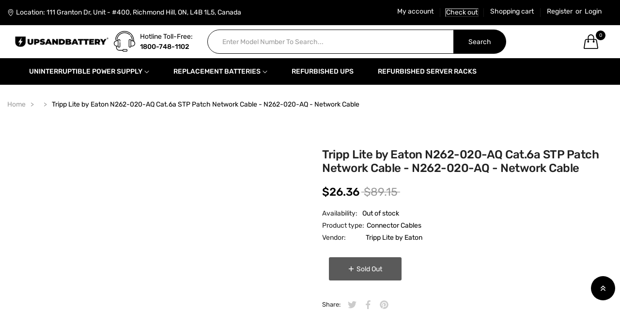

--- FILE ---
content_type: text/html; charset=utf-8
request_url: https://upsandbattery.com/products/tripp-lite-n262-020-aq-cat-6a-stp-patch-network-cable-n262-020-aq-network-cable
body_size: 60378
content:
<!doctype html>
<html class="no-js" lang="en">
  <head>
    <meta charset="utf-8">
    <meta http-equiv="X-UA-Compatible" content="IE=edge">
    <meta name="viewport" content="width=device-width,initial-scale=1">
    <meta name="theme-color" content="">
    <meta name="google-site-verification" content="S6qY_zewT0yjwqYHpJ31JD6bK-uVZFlfYt4-fZ1c32o" />
    <meta name="google-site-verification" content="3Oyd9IDUIe7cvarDCFVYugRprFJ7hpK7RxxuJIiM0cM" />
    <!-- bootstrap -->
    <link rel="canonical" href="https://upsandbattery.com/products/tripp-lite-n262-020-aq-cat-6a-stp-patch-network-cable-n262-020-aq-network-cable">
    <link rel="preconnect" href="https://cdn.shopify.com" crossorigin>
    
      <link rel="icon" href="//upsandbattery.com/cdn/shop/files/Logo_White_UPS.jpg?crop=center&height=32&v=1674057207&width=32" type="image/png">
      <!-- iPad icons -->
      <link
        rel="apple-touch-icon-precomposed"
        href="//upsandbattery.com/cdn/shop/files/Logo_White_UPS.jpg?crop=center&height=48&v=1674057207&width=48"
        type="image/png"
      >
      <link rel="nokia-touch-icon" href="//upsandbattery.com/cdn/shop/files/Logo_White_UPS.jpg?crop=center&height=48&v=1674057207&width=48" type="image/png">
    
<link rel="preconnect" href="https://fonts.shopifycdn.com" crossorigin><script type="application/ld+json">
{
  "@context": "https://schema.org",
  "@type": "Product",
  "name": "UPSandBattery",
  "image": "https://upsandbattery.com/cdn/shop/files/BOLDED_BLACK_REG_TRADEMARK.png?v=1689960462&width=250",
  "description": "Secure an emergency power solution for your business and buy the best UPS and batteries for sale online at Toronto's UPSANDBATTERY.",
  "brand": {
    "@type": "Brand",
    "name": "UPSandBattery"
  },
  "url": "https://upsandbattery.com/",
  "offers": {
    "@type": "AggregateOffer",
    "priceCurrency": "CAD",
    "lowPrice": 0.00,
    "highPrice": 0.00,
    "offerCount": 20,
    "availability": "https://schema.org/InStock",
    "seller": {
      "@type": "Organization",
      "name": "UPSandBattery"
    }
  },
  "category": "Emergency Power Solutions",
  "additionalProperty": [
    {
      "@type": "PropertyValue",
      "name": "Location",
      "value": "Richmond Hill, ON"
    },
    {
      "@type": "PropertyValue",
      "name": "Products",
      "value": "UPS systems, replacement batteries, and power solutions"
    }
  ]
}
</script>    
   <title>
      Tripp Lite by Eaton N262-020-AQ Cat.6a STP Patch Network Cable - N262- &ndash; UPSANDBATTERY
    </title>
    
    
      <meta name="description" content="Product Features: Brand: Tripp Lite by Eaton Product Type: Network Cable Manufacturer Part Number: N262-020-AQ Marketing Information: High-Speed Cat6a UTP Patch Cable Ideal for Your 10GBase-T Ethernet Network Designed for fast transmission and excellent signal quality, this 20-foot Cat6a cable ensures peak performance ">
    

    

<meta property="og:site_name" content="UPSANDBATTERY">
<meta property="og:url" content="https://upsandbattery.com/products/tripp-lite-n262-020-aq-cat-6a-stp-patch-network-cable-n262-020-aq-network-cable">
<meta property="og:title" content="Tripp Lite by Eaton N262-020-AQ Cat.6a STP Patch Network Cable - N262-">
<meta property="og:type" content="product">
<meta property="og:description" content="Product Features: Brand: Tripp Lite by Eaton Product Type: Network Cable Manufacturer Part Number: N262-020-AQ Marketing Information: High-Speed Cat6a UTP Patch Cable Ideal for Your 10GBase-T Ethernet Network Designed for fast transmission and excellent signal quality, this 20-foot Cat6a cable ensures peak performance "><meta property="og:image" content="http://upsandbattery.com/cdn/shop/files/1059022567.jpg?v=1720528715">
  <meta property="og:image:secure_url" content="https://upsandbattery.com/cdn/shop/files/1059022567.jpg?v=1720528715">
  <meta property="og:image:width" content="900">
  <meta property="og:image:height" content="900"><meta property="og:price:amount" content="26.36">
  <meta property="og:price:currency" content="CAD"><meta name="twitter:site" content="@https://twitter.com"><meta name="twitter:card" content="summary_large_image">
<meta name="twitter:title" content="Tripp Lite by Eaton N262-020-AQ Cat.6a STP Patch Network Cable - N262-">
<meta name="twitter:description" content="Product Features: Brand: Tripp Lite by Eaton Product Type: Network Cable Manufacturer Part Number: N262-020-AQ Marketing Information: High-Speed Cat6a UTP Patch Cable Ideal for Your 10GBase-T Ethernet Network Designed for fast transmission and excellent signal quality, this 20-foot Cat6a cable ensures peak performance ">

    
    <script src="//upsandbattery.com/cdn/shop/t/30/assets/prefetch.js?v=99528314690805759481693041309" type="text/javascript"></script>
    

    
    
    <link href="//upsandbattery.com/cdn/shop/t/30/assets/font-awesome.min.css?v=73320011838083628281700847383" rel="stylesheet" type="text/css" media="all" /><link rel="stylesheet" href="//upsandbattery.com/cdn/shop/t/30/assets/component-predictive-search.css?v=77213672833749231241693041309" media="print" onload="this.media='all'"><link href="//upsandbattery.com/cdn/shop/t/30/assets/bootstrap.css?v=48805201725075080871693041309" rel="stylesheet" type="text/css" media="all" />
<link href="//upsandbattery.com/cdn/shop/t/30/assets/theme.css?v=7756372438412951011693041309" rel="stylesheet" type="text/css" media="all" />	
<link href="//upsandbattery.com/cdn/shop/t/30/assets/vendor.min.css?v=16871426716420721791693041309" rel="stylesheet" type="text/css" media="all" />
    <script>
  window.vela = window.vela || {};
  vela.strings = {
    shop_money_with_currency_format: "${{amount}} CAD",
    shop_money_format: "${{amount}}",
    currency: "CAD",
    moneyFormat: "\u003cspan class=\"money conversion-bear-money\"\u003e${{amount}}\u003c\/span\u003e",
    zoomClose: "Close (Esc)",
    zoomPrev: "Previous (Left arrow key)",
    zoomNext: "Next (Right arrow key)",
    productSlideLabel: "Slide [slide_number] of [slide_max].",
    countdownDays: "Days",
    countdownHours: "Hours",
    countdownMinutes: "Mins",
    countdownSeconds: "Secs",
    countdownFinish: "This offer has expired!",
    addToCart: "Add to Cart",
    soldOut: "Sold Out",
    unavailable: "Unavailable",
    inStock: "In stock",
    outStock: "Out of stock",
    cartEmpty: "Your cart is empty",
    cartCookies: "Enable cookies to use the shopping cart",
    newsletterSuccess: "Thanks for subscribing"
  };
  vela.settings = {
    currencies: false,
    cartType: "drawer",
    enableReview: true,
    enablePreLoading: false,
    enableQuickView: true,
    quickViewVariantType: "radio",
    quickViewColorSwatch: true,
    quickViewImageSwatch: true,
    fileURL: "//upsandbattery.com/cdn/shop/files/"
  };
  vela.loading = '<div class="vela-loading"><div class="vela-loading__icon"><span></span><span></span><span></span><span></span></div></div>';
</script><script src="//upsandbattery.com/cdn/shop/t/30/assets/vendor.js?v=162714921228786800891693041309" type="text/javascript"></script>
    <script src="//upsandbattery.com/cdn/shop/t/30/assets/global.js?v=78113230762849895121693041309" defer="defer"></script>
    <script>window.performance && window.performance.mark && window.performance.mark('shopify.content_for_header.start');</script><meta name="google-site-verification" content="i_L0EwDGKSpCJceV2F47tZW467d5_utlYV9j8cNllXo">
<meta id="shopify-digital-wallet" name="shopify-digital-wallet" content="/50992021692/digital_wallets/dialog">
<meta name="shopify-checkout-api-token" content="82bc7ed9741502fccfeacdb3a7f7727a">
<meta id="in-context-paypal-metadata" data-shop-id="50992021692" data-venmo-supported="false" data-environment="production" data-locale="en_US" data-paypal-v4="true" data-currency="CAD">
<link rel="alternate" type="application/json+oembed" href="https://upsandbattery.com/products/tripp-lite-n262-020-aq-cat-6a-stp-patch-network-cable-n262-020-aq-network-cable.oembed">
<script async="async" src="/checkouts/internal/preloads.js?locale=en-CA"></script>
<link rel="preconnect" href="https://shop.app" crossorigin="anonymous">
<script async="async" src="https://shop.app/checkouts/internal/preloads.js?locale=en-CA&shop_id=50992021692" crossorigin="anonymous"></script>
<script id="apple-pay-shop-capabilities" type="application/json">{"shopId":50992021692,"countryCode":"CA","currencyCode":"CAD","merchantCapabilities":["supports3DS"],"merchantId":"gid:\/\/shopify\/Shop\/50992021692","merchantName":"UPSANDBATTERY","requiredBillingContactFields":["postalAddress","email","phone"],"requiredShippingContactFields":["postalAddress","email","phone"],"shippingType":"shipping","supportedNetworks":["visa","masterCard","amex","discover","interac","jcb"],"total":{"type":"pending","label":"UPSANDBATTERY","amount":"1.00"},"shopifyPaymentsEnabled":true,"supportsSubscriptions":true}</script>
<script id="shopify-features" type="application/json">{"accessToken":"82bc7ed9741502fccfeacdb3a7f7727a","betas":["rich-media-storefront-analytics"],"domain":"upsandbattery.com","predictiveSearch":true,"shopId":50992021692,"locale":"en"}</script>
<script>var Shopify = Shopify || {};
Shopify.shop = "upsandbattery.myshopify.com";
Shopify.locale = "en";
Shopify.currency = {"active":"CAD","rate":"1.0"};
Shopify.country = "CA";
Shopify.theme = {"name":"Speed Optimized : New Theme AYO + Page Loader","id":136953266421,"schema_name":"Velatheme","schema_version":"3.0.0","theme_store_id":null,"role":"main"};
Shopify.theme.handle = "null";
Shopify.theme.style = {"id":null,"handle":null};
Shopify.cdnHost = "upsandbattery.com/cdn";
Shopify.routes = Shopify.routes || {};
Shopify.routes.root = "/";</script>
<script type="module">!function(o){(o.Shopify=o.Shopify||{}).modules=!0}(window);</script>
<script>!function(o){function n(){var o=[];function n(){o.push(Array.prototype.slice.apply(arguments))}return n.q=o,n}var t=o.Shopify=o.Shopify||{};t.loadFeatures=n(),t.autoloadFeatures=n()}(window);</script>
<script>
  window.ShopifyPay = window.ShopifyPay || {};
  window.ShopifyPay.apiHost = "shop.app\/pay";
  window.ShopifyPay.redirectState = null;
</script>
<script id="shop-js-analytics" type="application/json">{"pageType":"product"}</script>
<script defer="defer" async type="module" src="//upsandbattery.com/cdn/shopifycloud/shop-js/modules/v2/client.init-shop-cart-sync_BT-GjEfc.en.esm.js"></script>
<script defer="defer" async type="module" src="//upsandbattery.com/cdn/shopifycloud/shop-js/modules/v2/chunk.common_D58fp_Oc.esm.js"></script>
<script defer="defer" async type="module" src="//upsandbattery.com/cdn/shopifycloud/shop-js/modules/v2/chunk.modal_xMitdFEc.esm.js"></script>
<script type="module">
  await import("//upsandbattery.com/cdn/shopifycloud/shop-js/modules/v2/client.init-shop-cart-sync_BT-GjEfc.en.esm.js");
await import("//upsandbattery.com/cdn/shopifycloud/shop-js/modules/v2/chunk.common_D58fp_Oc.esm.js");
await import("//upsandbattery.com/cdn/shopifycloud/shop-js/modules/v2/chunk.modal_xMitdFEc.esm.js");

  window.Shopify.SignInWithShop?.initShopCartSync?.({"fedCMEnabled":true,"windoidEnabled":true});

</script>
<script>
  window.Shopify = window.Shopify || {};
  if (!window.Shopify.featureAssets) window.Shopify.featureAssets = {};
  window.Shopify.featureAssets['shop-js'] = {"shop-cart-sync":["modules/v2/client.shop-cart-sync_DZOKe7Ll.en.esm.js","modules/v2/chunk.common_D58fp_Oc.esm.js","modules/v2/chunk.modal_xMitdFEc.esm.js"],"init-fed-cm":["modules/v2/client.init-fed-cm_B6oLuCjv.en.esm.js","modules/v2/chunk.common_D58fp_Oc.esm.js","modules/v2/chunk.modal_xMitdFEc.esm.js"],"shop-cash-offers":["modules/v2/client.shop-cash-offers_D2sdYoxE.en.esm.js","modules/v2/chunk.common_D58fp_Oc.esm.js","modules/v2/chunk.modal_xMitdFEc.esm.js"],"shop-login-button":["modules/v2/client.shop-login-button_QeVjl5Y3.en.esm.js","modules/v2/chunk.common_D58fp_Oc.esm.js","modules/v2/chunk.modal_xMitdFEc.esm.js"],"pay-button":["modules/v2/client.pay-button_DXTOsIq6.en.esm.js","modules/v2/chunk.common_D58fp_Oc.esm.js","modules/v2/chunk.modal_xMitdFEc.esm.js"],"shop-button":["modules/v2/client.shop-button_DQZHx9pm.en.esm.js","modules/v2/chunk.common_D58fp_Oc.esm.js","modules/v2/chunk.modal_xMitdFEc.esm.js"],"avatar":["modules/v2/client.avatar_BTnouDA3.en.esm.js"],"init-windoid":["modules/v2/client.init-windoid_CR1B-cfM.en.esm.js","modules/v2/chunk.common_D58fp_Oc.esm.js","modules/v2/chunk.modal_xMitdFEc.esm.js"],"init-shop-for-new-customer-accounts":["modules/v2/client.init-shop-for-new-customer-accounts_C_vY_xzh.en.esm.js","modules/v2/client.shop-login-button_QeVjl5Y3.en.esm.js","modules/v2/chunk.common_D58fp_Oc.esm.js","modules/v2/chunk.modal_xMitdFEc.esm.js"],"init-shop-email-lookup-coordinator":["modules/v2/client.init-shop-email-lookup-coordinator_BI7n9ZSv.en.esm.js","modules/v2/chunk.common_D58fp_Oc.esm.js","modules/v2/chunk.modal_xMitdFEc.esm.js"],"init-shop-cart-sync":["modules/v2/client.init-shop-cart-sync_BT-GjEfc.en.esm.js","modules/v2/chunk.common_D58fp_Oc.esm.js","modules/v2/chunk.modal_xMitdFEc.esm.js"],"shop-toast-manager":["modules/v2/client.shop-toast-manager_DiYdP3xc.en.esm.js","modules/v2/chunk.common_D58fp_Oc.esm.js","modules/v2/chunk.modal_xMitdFEc.esm.js"],"init-customer-accounts":["modules/v2/client.init-customer-accounts_D9ZNqS-Q.en.esm.js","modules/v2/client.shop-login-button_QeVjl5Y3.en.esm.js","modules/v2/chunk.common_D58fp_Oc.esm.js","modules/v2/chunk.modal_xMitdFEc.esm.js"],"init-customer-accounts-sign-up":["modules/v2/client.init-customer-accounts-sign-up_iGw4briv.en.esm.js","modules/v2/client.shop-login-button_QeVjl5Y3.en.esm.js","modules/v2/chunk.common_D58fp_Oc.esm.js","modules/v2/chunk.modal_xMitdFEc.esm.js"],"shop-follow-button":["modules/v2/client.shop-follow-button_CqMgW2wH.en.esm.js","modules/v2/chunk.common_D58fp_Oc.esm.js","modules/v2/chunk.modal_xMitdFEc.esm.js"],"checkout-modal":["modules/v2/client.checkout-modal_xHeaAweL.en.esm.js","modules/v2/chunk.common_D58fp_Oc.esm.js","modules/v2/chunk.modal_xMitdFEc.esm.js"],"shop-login":["modules/v2/client.shop-login_D91U-Q7h.en.esm.js","modules/v2/chunk.common_D58fp_Oc.esm.js","modules/v2/chunk.modal_xMitdFEc.esm.js"],"lead-capture":["modules/v2/client.lead-capture_BJmE1dJe.en.esm.js","modules/v2/chunk.common_D58fp_Oc.esm.js","modules/v2/chunk.modal_xMitdFEc.esm.js"],"payment-terms":["modules/v2/client.payment-terms_Ci9AEqFq.en.esm.js","modules/v2/chunk.common_D58fp_Oc.esm.js","modules/v2/chunk.modal_xMitdFEc.esm.js"]};
</script>
<script>(function() {
  var isLoaded = false;
  function asyncLoad() {
    if (isLoaded) return;
    isLoaded = true;
    var urls = ["https:\/\/currency.conversionbear.com\/script?app=currency\u0026shop=upsandbattery.myshopify.com","https:\/\/boostsales.apps.avada.io\/scripttag\/countdown\/avada-countdown.min.js?shop=upsandbattery.myshopify.com","https:\/\/boostsales.apps.avada.io\/scripttag\/badge\/avada-badge.min.js?shop=upsandbattery.myshopify.com","\/\/satcb.azureedge.net\/Scripts\/satcb.min.js?shop=upsandbattery.myshopify.com","https:\/\/cdn.shopify.com\/s\/files\/1\/0509\/9202\/1692\/t\/30\/assets\/callforprice_install.js?v=1693415759\u0026shop=upsandbattery.myshopify.com","https:\/\/pmslider.netlify.app\/s2\/upsandbattery.js?abg=ffffff\u0026ac1=000000\u0026ap=ms\u0026ar=\u0026at=cho\u0026dbg=\u0026dc1=000000\u0026dc2=676767\u0026dl=v\u0026dp=b\u0026dt=2xthmb\u0026eov=\u0026ev=1\u0026ezc=1\u0026ezh=1\u0026haob=1\u0026haom=1\u0026pvi=1\u0026rti=true\u0026saoh=1\u0026sm=a\u0026v=4\u0026shop=upsandbattery.myshopify.com"];
    for (var i = 0; i < urls.length; i++) {
      var s = document.createElement('script');
      s.type = 'text/javascript';
      s.async = true;
      s.src = urls[i];
      var x = document.getElementsByTagName('script')[0];
      x.parentNode.insertBefore(s, x);
    }
  };
  if(window.attachEvent) {
    window.attachEvent('onload', asyncLoad);
  } else {
    window.addEventListener('load', asyncLoad, false);
  }
})();</script>
<script id="__st">var __st={"a":50992021692,"offset":-18000,"reqid":"004f82c4-9414-4292-8cac-b7f6d37467e9-1769097811","pageurl":"upsandbattery.com\/products\/tripp-lite-n262-020-aq-cat-6a-stp-patch-network-cable-n262-020-aq-network-cable","u":"bcc603092f3a","p":"product","rtyp":"product","rid":7921478697205};</script>
<script>window.ShopifyPaypalV4VisibilityTracking = true;</script>
<script id="captcha-bootstrap">!function(){'use strict';const t='contact',e='account',n='new_comment',o=[[t,t],['blogs',n],['comments',n],[t,'customer']],c=[[e,'customer_login'],[e,'guest_login'],[e,'recover_customer_password'],[e,'create_customer']],r=t=>t.map((([t,e])=>`form[action*='/${t}']:not([data-nocaptcha='true']) input[name='form_type'][value='${e}']`)).join(','),a=t=>()=>t?[...document.querySelectorAll(t)].map((t=>t.form)):[];function s(){const t=[...o],e=r(t);return a(e)}const i='password',u='form_key',d=['recaptcha-v3-token','g-recaptcha-response','h-captcha-response',i],f=()=>{try{return window.sessionStorage}catch{return}},m='__shopify_v',_=t=>t.elements[u];function p(t,e,n=!1){try{const o=window.sessionStorage,c=JSON.parse(o.getItem(e)),{data:r}=function(t){const{data:e,action:n}=t;return t[m]||n?{data:e,action:n}:{data:t,action:n}}(c);for(const[e,n]of Object.entries(r))t.elements[e]&&(t.elements[e].value=n);n&&o.removeItem(e)}catch(o){console.error('form repopulation failed',{error:o})}}const l='form_type',E='cptcha';function T(t){t.dataset[E]=!0}const w=window,h=w.document,L='Shopify',v='ce_forms',y='captcha';let A=!1;((t,e)=>{const n=(g='f06e6c50-85a8-45c8-87d0-21a2b65856fe',I='https://cdn.shopify.com/shopifycloud/storefront-forms-hcaptcha/ce_storefront_forms_captcha_hcaptcha.v1.5.2.iife.js',D={infoText:'Protected by hCaptcha',privacyText:'Privacy',termsText:'Terms'},(t,e,n)=>{const o=w[L][v],c=o.bindForm;if(c)return c(t,g,e,D).then(n);var r;o.q.push([[t,g,e,D],n]),r=I,A||(h.body.append(Object.assign(h.createElement('script'),{id:'captcha-provider',async:!0,src:r})),A=!0)});var g,I,D;w[L]=w[L]||{},w[L][v]=w[L][v]||{},w[L][v].q=[],w[L][y]=w[L][y]||{},w[L][y].protect=function(t,e){n(t,void 0,e),T(t)},Object.freeze(w[L][y]),function(t,e,n,w,h,L){const[v,y,A,g]=function(t,e,n){const i=e?o:[],u=t?c:[],d=[...i,...u],f=r(d),m=r(i),_=r(d.filter((([t,e])=>n.includes(e))));return[a(f),a(m),a(_),s()]}(w,h,L),I=t=>{const e=t.target;return e instanceof HTMLFormElement?e:e&&e.form},D=t=>v().includes(t);t.addEventListener('submit',(t=>{const e=I(t);if(!e)return;const n=D(e)&&!e.dataset.hcaptchaBound&&!e.dataset.recaptchaBound,o=_(e),c=g().includes(e)&&(!o||!o.value);(n||c)&&t.preventDefault(),c&&!n&&(function(t){try{if(!f())return;!function(t){const e=f();if(!e)return;const n=_(t);if(!n)return;const o=n.value;o&&e.removeItem(o)}(t);const e=Array.from(Array(32),(()=>Math.random().toString(36)[2])).join('');!function(t,e){_(t)||t.append(Object.assign(document.createElement('input'),{type:'hidden',name:u})),t.elements[u].value=e}(t,e),function(t,e){const n=f();if(!n)return;const o=[...t.querySelectorAll(`input[type='${i}']`)].map((({name:t})=>t)),c=[...d,...o],r={};for(const[a,s]of new FormData(t).entries())c.includes(a)||(r[a]=s);n.setItem(e,JSON.stringify({[m]:1,action:t.action,data:r}))}(t,e)}catch(e){console.error('failed to persist form',e)}}(e),e.submit())}));const S=(t,e)=>{t&&!t.dataset[E]&&(n(t,e.some((e=>e===t))),T(t))};for(const o of['focusin','change'])t.addEventListener(o,(t=>{const e=I(t);D(e)&&S(e,y())}));const B=e.get('form_key'),M=e.get(l),P=B&&M;t.addEventListener('DOMContentLoaded',(()=>{const t=y();if(P)for(const e of t)e.elements[l].value===M&&p(e,B);[...new Set([...A(),...v().filter((t=>'true'===t.dataset.shopifyCaptcha))])].forEach((e=>S(e,t)))}))}(h,new URLSearchParams(w.location.search),n,t,e,['guest_login'])})(!0,!1)}();</script>
<script integrity="sha256-4kQ18oKyAcykRKYeNunJcIwy7WH5gtpwJnB7kiuLZ1E=" data-source-attribution="shopify.loadfeatures" defer="defer" src="//upsandbattery.com/cdn/shopifycloud/storefront/assets/storefront/load_feature-a0a9edcb.js" crossorigin="anonymous"></script>
<script crossorigin="anonymous" defer="defer" src="//upsandbattery.com/cdn/shopifycloud/storefront/assets/shopify_pay/storefront-65b4c6d7.js?v=20250812"></script>
<script data-source-attribution="shopify.dynamic_checkout.dynamic.init">var Shopify=Shopify||{};Shopify.PaymentButton=Shopify.PaymentButton||{isStorefrontPortableWallets:!0,init:function(){window.Shopify.PaymentButton.init=function(){};var t=document.createElement("script");t.src="https://upsandbattery.com/cdn/shopifycloud/portable-wallets/latest/portable-wallets.en.js",t.type="module",document.head.appendChild(t)}};
</script>
<script data-source-attribution="shopify.dynamic_checkout.buyer_consent">
  function portableWalletsHideBuyerConsent(e){var t=document.getElementById("shopify-buyer-consent"),n=document.getElementById("shopify-subscription-policy-button");t&&n&&(t.classList.add("hidden"),t.setAttribute("aria-hidden","true"),n.removeEventListener("click",e))}function portableWalletsShowBuyerConsent(e){var t=document.getElementById("shopify-buyer-consent"),n=document.getElementById("shopify-subscription-policy-button");t&&n&&(t.classList.remove("hidden"),t.removeAttribute("aria-hidden"),n.addEventListener("click",e))}window.Shopify?.PaymentButton&&(window.Shopify.PaymentButton.hideBuyerConsent=portableWalletsHideBuyerConsent,window.Shopify.PaymentButton.showBuyerConsent=portableWalletsShowBuyerConsent);
</script>
<script data-source-attribution="shopify.dynamic_checkout.cart.bootstrap">document.addEventListener("DOMContentLoaded",(function(){function t(){return document.querySelector("shopify-accelerated-checkout-cart, shopify-accelerated-checkout")}if(t())Shopify.PaymentButton.init();else{new MutationObserver((function(e,n){t()&&(Shopify.PaymentButton.init(),n.disconnect())})).observe(document.body,{childList:!0,subtree:!0})}}));
</script>
<link id="shopify-accelerated-checkout-styles" rel="stylesheet" media="screen" href="https://upsandbattery.com/cdn/shopifycloud/portable-wallets/latest/accelerated-checkout-backwards-compat.css" crossorigin="anonymous">
<style id="shopify-accelerated-checkout-cart">
        #shopify-buyer-consent {
  margin-top: 1em;
  display: inline-block;
  width: 100%;
}

#shopify-buyer-consent.hidden {
  display: none;
}

#shopify-subscription-policy-button {
  background: none;
  border: none;
  padding: 0;
  text-decoration: underline;
  font-size: inherit;
  cursor: pointer;
}

#shopify-subscription-policy-button::before {
  box-shadow: none;
}

      </style>
<script id="sections-script" data-sections="product-recommendations" defer="defer" src="//upsandbattery.com/cdn/shop/t/30/compiled_assets/scripts.js?v=234544"></script>
<script>window.performance && window.performance.mark && window.performance.mark('shopify.content_for_header.end');</script>

    <style data-shopify>
@font-face {
  font-family: Rubik;
  font-weight: 400;
  font-style: normal;
  font-display: swap;
  src: url("//upsandbattery.com/cdn/fonts/rubik/rubik_n4.c2fb67c90aa34ecf8da34fc1da937ee9c0c27942.woff2") format("woff2"),
       url("//upsandbattery.com/cdn/fonts/rubik/rubik_n4.d229bd4a6a25ec476a0829a74bf3657a5fd9aa36.woff") format("woff");
}

		@font-face {
  font-family: Rubik;
  font-weight: 300;
  font-style: normal;
  font-display: swap;
  src: url("//upsandbattery.com/cdn/fonts/rubik/rubik_n3.28109fbcae8bc8da2127ed6af6c67e4379561eae.woff2") format("woff2"),
       url("//upsandbattery.com/cdn/fonts/rubik/rubik_n3.942906c434ddf3af9a94498663613ee37f663688.woff") format("woff");
}

@font-face {
  font-family: Rubik;
  font-weight: 300;
  font-style: normal;
  font-display: swap;
  src: url("//upsandbattery.com/cdn/fonts/rubik/rubik_n3.28109fbcae8bc8da2127ed6af6c67e4379561eae.woff2") format("woff2"),
       url("//upsandbattery.com/cdn/fonts/rubik/rubik_n3.942906c434ddf3af9a94498663613ee37f663688.woff") format("woff");
}

		@font-face {
  font-family: Rubik;
  font-weight: 500;
  font-style: normal;
  font-display: swap;
  src: url("//upsandbattery.com/cdn/fonts/rubik/rubik_n5.46f1bf0063ef6b3840ba0b9b71e86033a15b4466.woff2") format("woff2"),
       url("//upsandbattery.com/cdn/fonts/rubik/rubik_n5.c73c6e4dcc7dfb4852265eb6e0e59860278f8b84.woff") format("woff");
}

@font-face {
  font-family: Rubik;
  font-weight: 500;
  font-style: normal;
  font-display: swap;
  src: url("//upsandbattery.com/cdn/fonts/rubik/rubik_n5.46f1bf0063ef6b3840ba0b9b71e86033a15b4466.woff2") format("woff2"),
       url("//upsandbattery.com/cdn/fonts/rubik/rubik_n5.c73c6e4dcc7dfb4852265eb6e0e59860278f8b84.woff") format("woff");
}

			@font-face {
  font-family: Rubik;
  font-weight: 600;
  font-style: normal;
  font-display: swap;
  src: url("//upsandbattery.com/cdn/fonts/rubik/rubik_n6.67aea03a872140ecba69ec8f230a6b23b75ea115.woff2") format("woff2"),
       url("//upsandbattery.com/cdn/fonts/rubik/rubik_n6.68bdcdd14ff1017f6af9d9be50d3740fc083b3fd.woff") format("woff");
}

:root {--font-body-family: Rubik, sans-serif;
			--font-body-style: normal;
			--font-body-weight: 400;--font-heading-family: Rubik, sans-serif;
			--font-heading-style: normal;
			--font-heading-weight: 500;--font-special-family: var(--font-heading-family);--font-size-heading: 24px;
		--font-size-heading-mobile: 19px;;

		--font-size-base: 14px;
		--primary: #000000;
		--primary-light: rgba(0, 0, 0, 0.7);
		--secondary: #ffffff;
		--body-color: #000000;
		--body-color-light: #999999;
		
		--body-bg: #ffffff;
		--heading-color: #222222;
		--color-link: #222222;
		--color-link-hover: var(--primary);
		--border-color: #e6e6e6;
    	--shadow: 0px 6px 15px rgba(0, 0, 0, .12);
		--button-border-radius: 30px;
		--header-color: #000000;
		--header-bg: #ffffff;
		--footer-heading-color: #ffffff;
		--footer-color: #fafafa;
		--footer-link: #0294e3;
		--footer-link-hover: #8844fc;
		--footer-bg: #000000;
		--color-copyright-bg: #171d23;
		--color-copyright: #ffffff;
	
		--menu-font-size: 14px;
		--menu-dropdown-font-size: 14px;
		--menu-bg: #000000;
		--menu-color: #ffffff;
		--menu-hover-color: #0294e3;
		--menu-dropdown-bg: #ffffff;
		--menu-dropdown-color: #000000;
		--menu-dropdown-hover-color: #0294e3;

		--vertical-menu-font-size: 14px;
		--vertical-menu-dropdown-font-size: 14px;
		--vertical-menu-bg: #ffffff;
		--vertical-menu-color: #000000;
		--vertical-menu-hover-color: #0294e3;
		--vertical-menu-dropdown-bg: #ffffff;
		--vertical-menu-dropdown-color: #000000;
		--vertical-menu-dropdown-hover-color: #0294e3;

		--breadcrumb-bg: var(--body-bg);
		--breadcrumb-heading-color: var(--heading-color);
		--breadcrumb-color: var(--heading-color);
		--breadcrumb-color-link: var(--heading-color);

		--btn-default-color: #ffffff;
		--btn-default-border-color: #1a1a1a;
		--btn-default-bg-color: #1a1a1a;
		--btn-default-hover-color: #000000;
		--btn-default-hover-border-color: #0f0f0f;
		--btn-default-hover-bg-color: #ffffff;
		
		--product-name-color: #0066c0;
		--product-name-hover-color: var(--primary);

		
		--bs-body-font-family: var(--font-body-family);
		--bs-body-font-weight: var(--font-body-weight);
		--bs-body-font-size: var(--font-size-base);
		--bs-body-color: #000000;
		--bs-body-bg: #ffffff;
		--bs-primary: #000000;
		--bs-primary-rgb: 0, 0, 0
	}
</style>
<link rel="preload" as="font" href="//upsandbattery.com/cdn/fonts/rubik/rubik_n4.c2fb67c90aa34ecf8da34fc1da937ee9c0c27942.woff2" type="font/woff2" crossorigin><link rel="preload" as="font" href="//upsandbattery.com/cdn/fonts/rubik/rubik_n5.46f1bf0063ef6b3840ba0b9b71e86033a15b4466.woff2" type="font/woff2" crossorigin><script>
      document.documentElement.className = document.documentElement.className.replace('no-js', 'js');
    </script>
    <script id="fm-cart-token-script">
      function getCartToken() {
          let idx = document.cookie.indexOf('cart=');
          if (idx == -1) {
              return null;
          }

          let end = document.cookie.indexOf(';', idx);
          return document.cookie.substring(idx + 5, end);
      }

      var shopifyCartEvent = {"note":null,"attributes":{},"original_total_price":0,"total_price":0,"total_discount":0,"total_weight":0.0,"item_count":0,"items":[],"requires_shipping":false,"currency":"CAD","items_subtotal_price":0,"cart_level_discount_applications":[],"checkout_charge_amount":0};


      



      

      var tId = "";
      tId = setInterval(function () {
          try {
              shopifyCartEvent.token = getCartToken();
              FM.trackMasEvent("shopify.added_product_to_cart", true, shopifyCartEvent);
              clearInterval(tId);
          } catch (err) {
              console.error("FM not loaded yet", err);
          }
      }, 300);
    </script>

    
    

  <script>window.pmsliderProductPreload = {"id":7921478697205,"title":"Tripp Lite by Eaton N262-020-AQ Cat.6a STP Patch Network Cable - N262-020-AQ - Network Cable","handle":"tripp-lite-n262-020-aq-cat-6a-stp-patch-network-cable-n262-020-aq-network-cable","description":"Product Features:\u003cul class=\"spec\"\u003e\n\u003cli\u003eBrand: Tripp Lite by Eaton\u003c\/li\u003e\n\u003cli\u003eProduct Type: Network Cable\u003c\/li\u003e\n\u003cli\u003eManufacturer Part Number: N262-020-AQ\u003c\/li\u003e\n\u003cbr\u003eMarketing Information: \u003cp\u003e\u003cb\u003eHigh-Speed Cat6a UTP Patch Cable Ideal for Your 10GBase-T Ethernet Network\u003c\/b\u003e\u003c\/p\u003e \u003cp\u003eDesigned for fast transmission and excellent signal quality, this 20-foot Cat6a cable ensures peak performance throughout your local area network (LAN). It transmits 10 Gbps data, voice and video through high-speed 10G equipment, including network switches, modems, routers, adapters, hubs and patch panels. It reduces impedance and structural return loss compared to standard 100 MHz wire.\u003c\/p\u003e \u003cp\u003e\u003cb\u003eSupports Power over Ethernet (PoE) to Cut Down on Power Supplies\u003c\/b\u003e\u003c\/p\u003e \u003cp\u003eBecause this Cat6a shielded cable supports PoE, it can supply the power to operate compatible PoE devices, such as security cameras, VoIP telephones, point-of-sale kiosks and access control devices. This saves you the expense and effort of purchasing, connecting and installing individual power supplies for each device.\u003c\/p\u003e \u003cp\u003e\u003cb\u003ePremium Protection from EMI\/RFI Line Noise Helps Your Equipment Perform Better\u003c\/b\u003e\u003c\/p\u003e \u003cp\u003eVarious electromagnetic and radio sources found in virtually every home and business can cause disruptive interference on the AC line. Known as EMI (electromagnetic interference) and RFI (radio frequency interference), this line noise is a common cause of performance problems. The N262-001-AQ shields against disruptive line noise that can disturb your electronics and inflict hardware damage or data loss. This EMI\/RFI filtering also helps your connected components perform better and last longer.\u003c\/p\u003e \u003cp\u003e\u003cb\u003eSnagless RJ45 Male Connectors Add Extra Protection During Installation\u003c\/b\u003e\u003c\/p\u003e \u003cp\u003eThe RJ45 connectors' snagless design protects the locking tabs from being damaged or broken off during installation. The ends are shielded to minimize near-end crosstalk (NEXT) levels. Integral strain relief gives the N262-001-AQ extra flexibility, reduces stress, and helps the cable move freely without cracking or breaking loose from the connector.\u003c\/p\u003e \u003cp\u003e\u003cb\u003eColor-Coded to Avoid Misidentification That Can Cause Costly Downtime\u003c\/b\u003e\u003c\/p\u003e \u003cp\u003eThis Cat6a UTP patch cable features an aqua PVC jacket. The color-coding allows easy, fast identification in a crowded rack or workstation, preventing technicians from accidentally disconnecting the wrong cable.\u003c\/p\u003e \u003cp\u003e\u003ca id=\"gfk-spex-minisite\" rel=\"nofollow\" href=\"javascript:void(0)\" onclick=\"javascript:window.open('\/\/content.etilize.com\/mini-site\/en_ca\/1059022567.html','_blank','height=800,width=780,resizable=yes,scrollbars=yes,toolbar=no,menubar=no,location=no,directories=no,status=no');return false;\"\u003eMore from the Manufacturer\u003c\/a\u003e\u003c\/p\u003e\n\u003c\/ul\u003e\u003cdiv class=\"desc\"\u003eProduct Specifications:\u003cbr\u003e\u003cdiv style=\"display:block;\"\u003eProduct Features:\u003ctable\u003e\n\u003cthead\u003e\u003ctr\u003e\u003cth\u003ePRODUCT SPECIFICATIONS\u003c\/th\u003e\u003c\/tr\u003e\u003c\/thead\u003e\n\u003ctbody\u003e\n\u003cli\u003eManufacturer:Tripp Lite by Eaton\u003c\/li\u003e\n\u003cli\u003eManufacturer Part Number:N262-020-AQ\u003c\/li\u003e\n\u003cli\u003eManufacturer Website Address:https:\/\/tripplite.eaton.com\/\u003c\/li\u003e\n\u003cli\u003eBrand Name:Tripp Lite by Eaton\u003c\/li\u003e\n\u003cli\u003eProduct Model:N262-020-AQ\u003c\/li\u003e\n\u003cli\u003eProduct Name:N262-020-AQ Cat.6a STP Patch Network Cable\u003c\/li\u003e\n\u003cbr\u003eMarketing Information:\u003cp\u003e\u003cb\u003eHigh-Speed Cat6a UTP Patch Cable Ideal for Your 10GBase-T Ethernet Network\u003c\/b\u003e\u003c\/p\u003e \u003cp\u003eDesigned for fast transmission and excellent signal quality, this 20-foot Cat6a cable ensures peak performance throughout your local area network (LAN). It transmits 10 Gbps data, voice and video through high-speed 10G equipment, including network switches, modems, routers, adapters, hubs and patch panels. It reduces impedance and structural return loss compared to standard 100 MHz wire.\u003c\/p\u003e \u003cp\u003e\u003cb\u003eSupports Power over Ethernet (PoE) to Cut Down on Power Supplies\u003c\/b\u003e\u003c\/p\u003e \u003cp\u003eBecause this Cat6a shielded cable supports PoE, it can supply the power to operate compatible PoE devices, such as security cameras, VoIP telephones, point-of-sale kiosks and access control devices. This saves you the expense and effort of purchasing, connecting and installing individual power supplies for each device.\u003c\/p\u003e \u003cp\u003e\u003cb\u003ePremium Protection from EMI\/RFI Line Noise Helps Your Equipment Perform Better\u003c\/b\u003e\u003c\/p\u003e \u003cp\u003eVarious electromagnetic and radio sources found in virtually every home and business can cause disruptive interference on the AC line. Known as EMI (electromagnetic interference) and RFI (radio frequency interference), this line noise is a common cause of performance problems. The N262-001-AQ shields against disruptive line noise that can disturb your electronics and inflict hardware damage or data loss. This EMI\/RFI filtering also helps your connected components perform better and last longer.\u003c\/p\u003e \u003cp\u003e\u003cb\u003eSnagless RJ45 Male Connectors Add Extra Protection During Installation\u003c\/b\u003e\u003c\/p\u003e \u003cp\u003eThe RJ45 connectors' snagless design protects the locking tabs from being damaged or broken off during installation. The ends are shielded to minimize near-end crosstalk (NEXT) levels. Integral strain relief gives the N262-001-AQ extra flexibility, reduces stress, and helps the cable move freely without cracking or breaking loose from the connector.\u003c\/p\u003e \u003cp\u003e\u003cb\u003eColor-Coded to Avoid Misidentification That Can Cause Costly Downtime\u003c\/b\u003e\u003c\/p\u003e \u003cp\u003eThis Cat6a UTP patch cable features an aqua PVC jacket. The color-coding allows easy, fast identification in a crowded rack or workstation, preventing technicians from accidentally disconnecting the wrong cable.\u003c\/p\u003e \u003cp\u003e\u003ca id=\"gfk-spex-minisite\" rel=\"nofollow\" href=\"javascript:void(0)\" onclick=\"javascript:window.open('\/\/content.etilize.com\/mini-site\/en_ca\/1059022567.html','_blank','height=800,width=780,resizable=yes,scrollbars=yes,toolbar=no,menubar=no,location=no,directories=no,status=no');return false;\"\u003eMore from the Manufacturer\u003c\/a\u003e\u003c\/p\u003e\n\u003cbr\u003e\u003ctr\u003e\n\u003ctd\u003eCable Type\u003c\/td\u003e\n\u003ctd\u003eCategory 6a\u003c\/td\u003e\n\u003c\/tr\u003e\n\u003ctr\u003e\n\u003ctd\u003eCable Characteristic\u003c\/td\u003e\n\u003ctd\u003ePatch Cable\u003c\/td\u003e\n\u003c\/tr\u003e\n\u003ctr\u003e\n\u003ctd\u003eCable Length\u003c\/td\u003e\n\u003ctd\u003e20 ft\u003c\/td\u003e\n\u003c\/tr\u003e\n\u003ctr\u003e\n\u003ctd\u003eConnector Type on First End\u003c\/td\u003e\n\u003ctd\u003eRJ-45 Network - Male\u003c\/td\u003e\n\u003c\/tr\u003e\n\u003ctr\u003e\n\u003ctd\u003eConnector on First End Details\u003c\/td\u003e\n\u003ctd\u003e1 x RJ-45 Network - Male\u003c\/td\u003e\n\u003c\/tr\u003e\n\u003ctr\u003e\n\u003ctd\u003eConnector Type on Second End\u003c\/td\u003e\n\u003ctd\u003eRJ-45 Network - Male\u003c\/td\u003e\n\u003c\/tr\u003e\n\u003ctr\u003e\n\u003ctd\u003eConnector on Second End Details\u003c\/td\u003e\n\u003ctd\u003e1 x RJ-45 Network - Male\u003c\/td\u003e\n\u003c\/tr\u003e\n\u003ctr\u003e\n\u003ctd\u003eShielding\u003c\/td\u003e\n\u003ctd\u003eYes\u003c\/td\u003e\n\u003c\/tr\u003e\n\u003ctr\u003e\n\u003ctd\u003eDevice Supported\u003c\/td\u003e\n\u003ctd\u003e\u003cul\u003e\n\u003cli\u003eNetwork Device\u003c\/li\u003e\n\u003cli\u003eWorkstation\u003c\/li\u003e\n\u003cli\u003eSwitch\u003c\/li\u003e\n\u003cli\u003eHub\u003c\/li\u003e\n\u003cli\u003ePatch Panel\u003c\/li\u003e\n\u003cli\u003eRouter\u003c\/li\u003e\n\u003cli\u003eModem\u003c\/li\u003e\n\u003cli\u003eVoIP Device\u003c\/li\u003e\n\u003cli\u003eSurveillance Camera\u003c\/li\u003e\n\u003cli\u003eServer\u003c\/li\u003e\n\u003cli\u003ePOS Device\u003c\/li\u003e\n\u003c\/ul\u003e\u003c\/td\u003e\n\u003c\/tr\u003e\n\u003ctr\u003e\n\u003ctd\u003eData Transfer Rate\u003c\/td\u003e\n\u003ctd\u003e10 Gbit\/s\u003c\/td\u003e\n\u003c\/tr\u003e\n\u003ctr\u003e\n\u003ctd\u003eBoot Type\u003c\/td\u003e\n\u003ctd\u003eSnagless\u003c\/td\u003e\n\u003c\/tr\u003e\n\u003ctr\u003e\n\u003ctd\u003eFeatures\u003c\/td\u003e\n\u003ctd\u003e\u003cul\u003e\n\u003cli\u003eEMI\/RF Protection\u003c\/li\u003e\n\u003cli\u003ePoE\u003c\/li\u003e\n\u003cli\u003eStrain Relief\u003c\/li\u003e\n\u003cli\u003eMinimized Near-End Crosstalk (NEXT)\u003c\/li\u003e\n\u003cli\u003eStress Resistant\u003c\/li\u003e\n\u003cli\u003eFlexible\u003c\/li\u003e\n\u003cli\u003eStranded\u003c\/li\u003e\n\u003cli\u003eDamage Resistant\u003c\/li\u003e\n\u003c\/ul\u003e\u003c\/td\u003e\n\u003c\/tr\u003e\n\u003ctr\u003e\n\u003ctd\u003eColor Family\u003c\/td\u003e\n\u003ctd\u003eGreen\u003c\/td\u003e\n\u003c\/tr\u003e\n\u003ctr\u003e\n\u003ctd\u003eProduct Color\u003c\/td\u003e\n\u003ctd\u003eAqua\u003c\/td\u003e\n\u003c\/tr\u003e\n\u003ctr\u003e\n\u003ctd\u003eJacket Material\u003c\/td\u003e\n\u003ctd\u003ePolyvinyl Chloride (PVC)\u003c\/td\u003e\n\u003c\/tr\u003e\n\u003ctr\u003e\n\u003ctd\u003eEnvironmentally Friendly\u003c\/td\u003e\n\u003ctd\u003eYes\u003c\/td\u003e\n\u003c\/tr\u003e\n\u003ctr\u003e\n\u003ctd\u003eCountry of Origin\u003c\/td\u003e\n\u003ctd\u003eChina\u003c\/td\u003e\n\u003c\/tr\u003e\n\u003ctr\u003e\n\u003ctd\u003eLimited Warranty\u003c\/td\u003e\n\u003ctd\u003eLifetime\u003c\/td\u003e\n\u003c\/tr\u003e\n\u003c\/tbody\u003e\n\u003c\/table\u003e\n\u003c\/div\u003e\n\u003c\/div\u003e","published_at":"2022-11-01T18:56:01-04:00","created_at":"2022-11-01T17:33:52-04:00","vendor":"Tripp Lite by Eaton","type":"Connector Cables","tags":["Network Cable","Tripp Lite by Eaton"],"price":2636,"price_min":2636,"price_max":2636,"available":false,"price_varies":false,"compare_at_price":8915,"compare_at_price_min":8915,"compare_at_price_max":8915,"compare_at_price_varies":false,"variants":[{"id":43418651918581,"title":"Default Title","option1":"Default Title","option2":null,"option3":null,"sku":"N262-020-AQ","requires_shipping":true,"taxable":true,"featured_image":null,"available":false,"name":"Tripp Lite by Eaton N262-020-AQ Cat.6a STP Patch Network Cable - N262-020-AQ - Network Cable","public_title":null,"options":["Default Title"],"price":2636,"weight":245,"compare_at_price":8915,"inventory_management":"shopify","barcode":"0037332239624","requires_selling_plan":false,"selling_plan_allocations":[]}],"images":["\/\/upsandbattery.com\/cdn\/shop\/files\/1059022567.jpg?v=1720528715","\/\/upsandbattery.com\/cdn\/shop\/files\/1059022567_67871548-6d94-4e02-bbb3-f67f2d4795e8.jpg?v=1720528715"],"featured_image":"\/\/upsandbattery.com\/cdn\/shop\/files\/1059022567.jpg?v=1720528715","options":["Title"],"media":[{"alt":"N262-020-AQ_Tripp Lite by Eaton N262-020-AQ Cat.6a STP Patch Network Cable","id":34461055451381,"position":1,"preview_image":{"aspect_ratio":1.0,"height":900,"width":900,"src":"\/\/upsandbattery.com\/cdn\/shop\/files\/1059022567.jpg?v=1720528715"},"aspect_ratio":1.0,"height":900,"media_type":"image","src":"\/\/upsandbattery.com\/cdn\/shop\/files\/1059022567.jpg?v=1720528715","width":900},{"alt":"N262-020-AQ_Tripp Lite by Eaton N262-020-AQ Cat.6a STP Patch Network Cable","id":34461055582453,"position":2,"preview_image":{"aspect_ratio":1.0,"height":1300,"width":1300,"src":"\/\/upsandbattery.com\/cdn\/shop\/files\/1059022567_67871548-6d94-4e02-bbb3-f67f2d4795e8.jpg?v=1720528715"},"aspect_ratio":1.0,"height":1300,"media_type":"image","src":"\/\/upsandbattery.com\/cdn\/shop\/files\/1059022567_67871548-6d94-4e02-bbb3-f67f2d4795e8.jpg?v=1720528715","width":1300}],"requires_selling_plan":false,"selling_plan_groups":[],"content":"Product Features:\u003cul class=\"spec\"\u003e\n\u003cli\u003eBrand: Tripp Lite by Eaton\u003c\/li\u003e\n\u003cli\u003eProduct Type: Network Cable\u003c\/li\u003e\n\u003cli\u003eManufacturer Part Number: N262-020-AQ\u003c\/li\u003e\n\u003cbr\u003eMarketing Information: \u003cp\u003e\u003cb\u003eHigh-Speed Cat6a UTP Patch Cable Ideal for Your 10GBase-T Ethernet Network\u003c\/b\u003e\u003c\/p\u003e \u003cp\u003eDesigned for fast transmission and excellent signal quality, this 20-foot Cat6a cable ensures peak performance throughout your local area network (LAN). It transmits 10 Gbps data, voice and video through high-speed 10G equipment, including network switches, modems, routers, adapters, hubs and patch panels. It reduces impedance and structural return loss compared to standard 100 MHz wire.\u003c\/p\u003e \u003cp\u003e\u003cb\u003eSupports Power over Ethernet (PoE) to Cut Down on Power Supplies\u003c\/b\u003e\u003c\/p\u003e \u003cp\u003eBecause this Cat6a shielded cable supports PoE, it can supply the power to operate compatible PoE devices, such as security cameras, VoIP telephones, point-of-sale kiosks and access control devices. This saves you the expense and effort of purchasing, connecting and installing individual power supplies for each device.\u003c\/p\u003e \u003cp\u003e\u003cb\u003ePremium Protection from EMI\/RFI Line Noise Helps Your Equipment Perform Better\u003c\/b\u003e\u003c\/p\u003e \u003cp\u003eVarious electromagnetic and radio sources found in virtually every home and business can cause disruptive interference on the AC line. Known as EMI (electromagnetic interference) and RFI (radio frequency interference), this line noise is a common cause of performance problems. The N262-001-AQ shields against disruptive line noise that can disturb your electronics and inflict hardware damage or data loss. This EMI\/RFI filtering also helps your connected components perform better and last longer.\u003c\/p\u003e \u003cp\u003e\u003cb\u003eSnagless RJ45 Male Connectors Add Extra Protection During Installation\u003c\/b\u003e\u003c\/p\u003e \u003cp\u003eThe RJ45 connectors' snagless design protects the locking tabs from being damaged or broken off during installation. The ends are shielded to minimize near-end crosstalk (NEXT) levels. Integral strain relief gives the N262-001-AQ extra flexibility, reduces stress, and helps the cable move freely without cracking or breaking loose from the connector.\u003c\/p\u003e \u003cp\u003e\u003cb\u003eColor-Coded to Avoid Misidentification That Can Cause Costly Downtime\u003c\/b\u003e\u003c\/p\u003e \u003cp\u003eThis Cat6a UTP patch cable features an aqua PVC jacket. The color-coding allows easy, fast identification in a crowded rack or workstation, preventing technicians from accidentally disconnecting the wrong cable.\u003c\/p\u003e \u003cp\u003e\u003ca id=\"gfk-spex-minisite\" rel=\"nofollow\" href=\"javascript:void(0)\" onclick=\"javascript:window.open('\/\/content.etilize.com\/mini-site\/en_ca\/1059022567.html','_blank','height=800,width=780,resizable=yes,scrollbars=yes,toolbar=no,menubar=no,location=no,directories=no,status=no');return false;\"\u003eMore from the Manufacturer\u003c\/a\u003e\u003c\/p\u003e\n\u003c\/ul\u003e\u003cdiv class=\"desc\"\u003eProduct Specifications:\u003cbr\u003e\u003cdiv style=\"display:block;\"\u003eProduct Features:\u003ctable\u003e\n\u003cthead\u003e\u003ctr\u003e\u003cth\u003ePRODUCT SPECIFICATIONS\u003c\/th\u003e\u003c\/tr\u003e\u003c\/thead\u003e\n\u003ctbody\u003e\n\u003cli\u003eManufacturer:Tripp Lite by Eaton\u003c\/li\u003e\n\u003cli\u003eManufacturer Part Number:N262-020-AQ\u003c\/li\u003e\n\u003cli\u003eManufacturer Website Address:https:\/\/tripplite.eaton.com\/\u003c\/li\u003e\n\u003cli\u003eBrand Name:Tripp Lite by Eaton\u003c\/li\u003e\n\u003cli\u003eProduct Model:N262-020-AQ\u003c\/li\u003e\n\u003cli\u003eProduct Name:N262-020-AQ Cat.6a STP Patch Network Cable\u003c\/li\u003e\n\u003cbr\u003eMarketing Information:\u003cp\u003e\u003cb\u003eHigh-Speed Cat6a UTP Patch Cable Ideal for Your 10GBase-T Ethernet Network\u003c\/b\u003e\u003c\/p\u003e \u003cp\u003eDesigned for fast transmission and excellent signal quality, this 20-foot Cat6a cable ensures peak performance throughout your local area network (LAN). It transmits 10 Gbps data, voice and video through high-speed 10G equipment, including network switches, modems, routers, adapters, hubs and patch panels. It reduces impedance and structural return loss compared to standard 100 MHz wire.\u003c\/p\u003e \u003cp\u003e\u003cb\u003eSupports Power over Ethernet (PoE) to Cut Down on Power Supplies\u003c\/b\u003e\u003c\/p\u003e \u003cp\u003eBecause this Cat6a shielded cable supports PoE, it can supply the power to operate compatible PoE devices, such as security cameras, VoIP telephones, point-of-sale kiosks and access control devices. This saves you the expense and effort of purchasing, connecting and installing individual power supplies for each device.\u003c\/p\u003e \u003cp\u003e\u003cb\u003ePremium Protection from EMI\/RFI Line Noise Helps Your Equipment Perform Better\u003c\/b\u003e\u003c\/p\u003e \u003cp\u003eVarious electromagnetic and radio sources found in virtually every home and business can cause disruptive interference on the AC line. Known as EMI (electromagnetic interference) and RFI (radio frequency interference), this line noise is a common cause of performance problems. The N262-001-AQ shields against disruptive line noise that can disturb your electronics and inflict hardware damage or data loss. This EMI\/RFI filtering also helps your connected components perform better and last longer.\u003c\/p\u003e \u003cp\u003e\u003cb\u003eSnagless RJ45 Male Connectors Add Extra Protection During Installation\u003c\/b\u003e\u003c\/p\u003e \u003cp\u003eThe RJ45 connectors' snagless design protects the locking tabs from being damaged or broken off during installation. The ends are shielded to minimize near-end crosstalk (NEXT) levels. Integral strain relief gives the N262-001-AQ extra flexibility, reduces stress, and helps the cable move freely without cracking or breaking loose from the connector.\u003c\/p\u003e \u003cp\u003e\u003cb\u003eColor-Coded to Avoid Misidentification That Can Cause Costly Downtime\u003c\/b\u003e\u003c\/p\u003e \u003cp\u003eThis Cat6a UTP patch cable features an aqua PVC jacket. The color-coding allows easy, fast identification in a crowded rack or workstation, preventing technicians from accidentally disconnecting the wrong cable.\u003c\/p\u003e \u003cp\u003e\u003ca id=\"gfk-spex-minisite\" rel=\"nofollow\" href=\"javascript:void(0)\" onclick=\"javascript:window.open('\/\/content.etilize.com\/mini-site\/en_ca\/1059022567.html','_blank','height=800,width=780,resizable=yes,scrollbars=yes,toolbar=no,menubar=no,location=no,directories=no,status=no');return false;\"\u003eMore from the Manufacturer\u003c\/a\u003e\u003c\/p\u003e\n\u003cbr\u003e\u003ctr\u003e\n\u003ctd\u003eCable Type\u003c\/td\u003e\n\u003ctd\u003eCategory 6a\u003c\/td\u003e\n\u003c\/tr\u003e\n\u003ctr\u003e\n\u003ctd\u003eCable Characteristic\u003c\/td\u003e\n\u003ctd\u003ePatch Cable\u003c\/td\u003e\n\u003c\/tr\u003e\n\u003ctr\u003e\n\u003ctd\u003eCable Length\u003c\/td\u003e\n\u003ctd\u003e20 ft\u003c\/td\u003e\n\u003c\/tr\u003e\n\u003ctr\u003e\n\u003ctd\u003eConnector Type on First End\u003c\/td\u003e\n\u003ctd\u003eRJ-45 Network - Male\u003c\/td\u003e\n\u003c\/tr\u003e\n\u003ctr\u003e\n\u003ctd\u003eConnector on First End Details\u003c\/td\u003e\n\u003ctd\u003e1 x RJ-45 Network - Male\u003c\/td\u003e\n\u003c\/tr\u003e\n\u003ctr\u003e\n\u003ctd\u003eConnector Type on Second End\u003c\/td\u003e\n\u003ctd\u003eRJ-45 Network - Male\u003c\/td\u003e\n\u003c\/tr\u003e\n\u003ctr\u003e\n\u003ctd\u003eConnector on Second End Details\u003c\/td\u003e\n\u003ctd\u003e1 x RJ-45 Network - Male\u003c\/td\u003e\n\u003c\/tr\u003e\n\u003ctr\u003e\n\u003ctd\u003eShielding\u003c\/td\u003e\n\u003ctd\u003eYes\u003c\/td\u003e\n\u003c\/tr\u003e\n\u003ctr\u003e\n\u003ctd\u003eDevice Supported\u003c\/td\u003e\n\u003ctd\u003e\u003cul\u003e\n\u003cli\u003eNetwork Device\u003c\/li\u003e\n\u003cli\u003eWorkstation\u003c\/li\u003e\n\u003cli\u003eSwitch\u003c\/li\u003e\n\u003cli\u003eHub\u003c\/li\u003e\n\u003cli\u003ePatch Panel\u003c\/li\u003e\n\u003cli\u003eRouter\u003c\/li\u003e\n\u003cli\u003eModem\u003c\/li\u003e\n\u003cli\u003eVoIP Device\u003c\/li\u003e\n\u003cli\u003eSurveillance Camera\u003c\/li\u003e\n\u003cli\u003eServer\u003c\/li\u003e\n\u003cli\u003ePOS Device\u003c\/li\u003e\n\u003c\/ul\u003e\u003c\/td\u003e\n\u003c\/tr\u003e\n\u003ctr\u003e\n\u003ctd\u003eData Transfer Rate\u003c\/td\u003e\n\u003ctd\u003e10 Gbit\/s\u003c\/td\u003e\n\u003c\/tr\u003e\n\u003ctr\u003e\n\u003ctd\u003eBoot Type\u003c\/td\u003e\n\u003ctd\u003eSnagless\u003c\/td\u003e\n\u003c\/tr\u003e\n\u003ctr\u003e\n\u003ctd\u003eFeatures\u003c\/td\u003e\n\u003ctd\u003e\u003cul\u003e\n\u003cli\u003eEMI\/RF Protection\u003c\/li\u003e\n\u003cli\u003ePoE\u003c\/li\u003e\n\u003cli\u003eStrain Relief\u003c\/li\u003e\n\u003cli\u003eMinimized Near-End Crosstalk (NEXT)\u003c\/li\u003e\n\u003cli\u003eStress Resistant\u003c\/li\u003e\n\u003cli\u003eFlexible\u003c\/li\u003e\n\u003cli\u003eStranded\u003c\/li\u003e\n\u003cli\u003eDamage Resistant\u003c\/li\u003e\n\u003c\/ul\u003e\u003c\/td\u003e\n\u003c\/tr\u003e\n\u003ctr\u003e\n\u003ctd\u003eColor Family\u003c\/td\u003e\n\u003ctd\u003eGreen\u003c\/td\u003e\n\u003c\/tr\u003e\n\u003ctr\u003e\n\u003ctd\u003eProduct Color\u003c\/td\u003e\n\u003ctd\u003eAqua\u003c\/td\u003e\n\u003c\/tr\u003e\n\u003ctr\u003e\n\u003ctd\u003eJacket Material\u003c\/td\u003e\n\u003ctd\u003ePolyvinyl Chloride (PVC)\u003c\/td\u003e\n\u003c\/tr\u003e\n\u003ctr\u003e\n\u003ctd\u003eEnvironmentally Friendly\u003c\/td\u003e\n\u003ctd\u003eYes\u003c\/td\u003e\n\u003c\/tr\u003e\n\u003ctr\u003e\n\u003ctd\u003eCountry of Origin\u003c\/td\u003e\n\u003ctd\u003eChina\u003c\/td\u003e\n\u003c\/tr\u003e\n\u003ctr\u003e\n\u003ctd\u003eLimited Warranty\u003c\/td\u003e\n\u003ctd\u003eLifetime\u003c\/td\u003e\n\u003c\/tr\u003e\n\u003c\/tbody\u003e\n\u003c\/table\u003e\n\u003c\/div\u003e\n\u003c\/div\u003e"}</script>
  <script>window.pmsliderInstallConfig = {"i_m_ivonpl":true,"rti":true,"i_mo_rs":".product__primary .product__media-wrapper","i_mo_rs_a":true,"tc":{"theme_store_id":796}}</script>
  
  <script src="https://pmslider.netlify.app/s2/upsandbattery.js?abg=ffffff&ac1=000000&ap=ms&ar=&at=cho&dbg=&dc1=000000&dc2=676767&dl=v&dp=b&dt=2xthmb&eov=&ev=1&ezc=1&ezh=1&haob=1&haom=1&pvi=1&rti=true&saoh=1&sm=a&v=4&shop=upsandbattery.myshopify.com"></script>

    
  



<script type='text/javascript'>

var lang_metafield = '{"translate_language_name":"en","trans_call_for_price_label":"Call for Price","trans_phone_no_label":"Call for Price & Stock:","trans_whatsapp_message":"","trans_whatsapp_label":"","trans_contact_form_heading":"Call for Price for","trans_name_label":"Name","trans_error_name_label":"Please fill out this field.","trans_email_label":"Email","trans_error_email_label":"Please fill out this field.","trans_phone_label":" Phone Number","trans_error_phone_label":"Please fill out this field.","trans_comment_label":"Comment","trans_error_comment_label":"Please fill out this field.","trans_submit_label":"Submit","trans_unavailable_label":"Unavailable","trans_thankyou_header":"Success","trans_thankyou_msg":"Your Request Submitted Successfully."}';

if (lang_metafield=='') { 
	lang_metafield = JSON.parse('{"translate_language_name":"en","trans_call_for_price_label":"Call for Price","trans_phone_no_label":"Call for Price & Stock:","trans_whatsapp_message":"","trans_whatsapp_label":"","trans_contact_form_heading":"Call for Price for","trans_name_label":"Name","trans_error_name_label":"Please fill out this field.","trans_email_label":"Email","trans_error_email_label":"Please fill out this field.","trans_phone_label":" Phone Number","trans_error_phone_label":"Please fill out this field.","trans_comment_label":"Comment","trans_error_comment_label":"Please fill out this field.","trans_submit_label":"Submit","trans_unavailable_label":"Unavailable","trans_thankyou_header":"Success","trans_thankyou_msg":"Your Request Submitted Successfully."}');
}
else{
	lang_metafield =JSON.parse('{"translate_language_name":"en","trans_call_for_price_label":"Call for Price","trans_phone_no_label":"Call for Price & Stock:","trans_whatsapp_message":"","trans_whatsapp_label":"","trans_contact_form_heading":"Call for Price for","trans_name_label":"Name","trans_error_name_label":"Please fill out this field.","trans_email_label":"Email","trans_error_email_label":"Please fill out this field.","trans_phone_label":" Phone Number","trans_error_phone_label":"Please fill out this field.","trans_comment_label":"Comment","trans_error_comment_label":"Please fill out this field.","trans_submit_label":"Submit","trans_unavailable_label":"Unavailable","trans_thankyou_header":"Success","trans_thankyou_msg":"Your Request Submitted Successfully."}');  
}

var handle_array = ["3-relay-i-o-mini-module","apc-av-j-type-power-conditioner-j10-ups-600-watt-1000-va","apc-av-j-type-power-conditioner-j15-ups-865-watt-1500-va","apc-av-j-type-power-conditioner-j25b-ups-865-watt-1500-va","apc-av-j-type-power-conditioner-j35b-ups-865-watt-1500-va","apc-av-s-type-power-conditioner-s20-ups-125-kw-1500-va","apc-back-ups-650-ups-390-watt-650-va","apc-back-ups-be425m-ups-255-watt-425-va","apc-back-ups-be600m1-ups-330-watt-600-va","apc-back-ups-be850g2-ups-450-watt-850-va","apc-back-ups-be850m2-ups-450-watt-850-va","apc-back-ups-bn450m-ca-ups-255-watt-450-va","apc-back-ups-bn650m1-ups-350-watt-650-va","apc-back-ups-bn900m-ups-480-watt-900-va","apc-back-ups-connect-50-ups-50-watt-84-va-not-sold-in-vermont","apc-back-ups-connect-90-ups-75-watt-125-va","apc-back-ups-cs-325-ups-210-watt-350-va","apc-back-ups-cs-350-ups-210-watt-350-va","apc-back-ups-cs-500-ups-300-watt-500-va","apc-back-ups-es-550-ups-330-watt-550-va","apc-back-ups-pro-1000-ups-600-watt-1000-va","apc-back-ups-pro-1500-ups-865-watt-1500-va","apc-back-ups-pro-900-ups-540-watt-900-va","apc-back-ups-pro-bn-1350va-ups-810-watt-1350-va","apc-back-ups-pro-bn-1500va-ups-900-watt-1500-va","apc-back-ups-pro-br-ups-600-watt-1000-va","apc-back-ups-pro-br-ups-810-watt-1350-va","apc-back-ups-pro-br1500ms-ups-900-watt-1500-va","apc-back-ups-pro-bx1000m-ups-600-watt-1000-va","apc-back-ups-pro-bx1350m-ups-810-watt-1350-va","apc-back-ups-pro-bx1500m-ups-900-watt-1500-va","apc-back-ups-pro-bx850m-ups-510-watt-850-va","apc-back-ups-rs-500-ups-300-watt-500-va","apc-back-ups-rs-lcd-550-master-control-ups-330-watt-550-va","apc-back-ups-rs-lcd-700-master-control-ups-420-watt-700-va","apc-back-ups-xs-1000-ups-600-watt-1000-va","apc-back-ups-xs-1500-ups-865-watt-1500-va","apc-galaxy-vm-225-kva-ups-2025-kw-225000-va","apc-galaxy-vs-gvsups25kfs-ups-25-kw-25000-va","apc-gutor-pxc-ups-375-kw-37500-va","apc-gutor-pxc-ups-50-kw-50000-va","apc-gutor-pxc-ups-75-kw-75000-va","apc-gutor-pxc-ul-ups-100-kw-100000-va","apc-gutor-pxc-ul-ups-25-kw-25000-va","apc-gutor-pxc-ul-100kva-480-208v-iso-transformer-single-feed-ups-100-kw-100000-va-with-apc-ups-network-management-card-ap9635","apc-gutor-pxc-ul-100kva-600-208v-iso-transformer-dual-feed-ups-100-kw-100000-va-with-apc-ups-network-management-card-ap9635","apc-gutor-pxc-ul-25kva-480-208v-iso-transformer-dual-feed-ups-25-kw-25000-va-with-apc-ups-network-management-card-ap9635","apc-gutor-pxc-ul-25kva-600-208v-iso-transformer-dual-feed-ups-25-kw-25000-va-with-apc-ups-network-management-card-ap9635","apc-gutor-pxc-ul-375kva-480-208v-iso-transformer-single-feed-ups-375-kw-37500-va-with-apc-ups-network-management-card-ap9635","apc-gutor-pxc-ul-375kva-600-208v-iso-transformer-single-feed-ups-375-kw-37500-va-with-apc-ups-network-management-card-ap9635","apc-gutor-pxc-ul-480-208v-iso-transformer-dual-feed-ups-100-kw-100000-va-with-apc-ups-network-management-card-ap9635","apc-gutor-pxc-ul-480-208v-iso-transformer-dual-feed-ups-375-kw-37500-va-with-apc-ups-network-management-card-ap9635","apc-gutor-pxc-ul-480-208v-iso-transformer-single-feed-ups-25-kw-25000-va-with-apc-ups-network-management-card-ap9635","apc-gutor-pxc-ul-480-208v-iso-transformer-single-feed-ups-75-kw-75000-va-with-apc-ups-network-management-card-ap9635","apc-gutor-pxc-ul-50kva-480-208v-iso-transformer-dual-feed-ups-50-kw-50000-va-with-apc-ups-network-management-card-ap9635","apc-gutor-pxc-ul-50kva-480-208v-iso-transformer-single-feed-ups-50-kw-50000-va-with-apc-ups-network-management-card-ap9635","apc-gutor-pxc-ul-50kva-600-208v-iso-transformer-dual-feed-ups-50-kw-50000-va-with-apc-ups-network-management-card-ap9635","apc-gutor-pxc-ul-50kva-600-208v-iso-transformer-single-feed-ups-50-kw-50000-va-with-apc-ups-network-management-card-ap9635","apc-gutor-pxc-ul-600-208v-iso-transformer-dual-feed-ups-375-kw-37500-va-with-apc-ups-network-management-card-ap9635","apc-gutor-pxc-ul-600-208v-iso-transformer-dual-feed-ups-75-kw-75000-va-with-apc-ups-network-management-card-ap9635","apc-gutor-pxc-ul-600-208v-iso-transformer-single-feed-ups-100-kw-100000-va-with-apc-ups-network-management-card-ap9635","apc-gutor-pxc-ul-600-208v-iso-transformer-single-feed-ups-25-kw-25000-va-with-apc-ups-network-management-card-ap9635","apc-gutor-pxc-ul-600-208v-iso-transformer-single-feed-ups-75-kw-75000-va-with-apc-ups-network-management-card-ap9635","apc-gutor-pxc-ul-75kva-480-208v-iso-transformer-dual-feed-ups-75-kw-75000-va-with-apc-ups-network-management-card-ap9635","apc-industrial-panel-and-din-rail-ups-with-standard-battery-ups-325-watt-500-va","apc-marine-smart-ups-on-line-ups-4500-watt-5000-va","apc-marine-smart-ups-on-line-ups-6000-watt-6000-va","apc-panel-mount-ups-325-watt-500-va","apc-powershield-ups-27-watt","apc-secureups-xu1k3llxxrcc-ups-1300-watt-1300-va","apc-smart-ups-ups-27-kw-3000-va","apc-smart-ups-ups-325-watt-500-va","apc-smart-ups-ups-4-kw-5000-va","apc-smart-ups-ups-4-kw-5000-va-with-208v-to-120-208v-transformer","apc-smart-ups-ups-800-watt-1000-va-not-sold-in-vermont","apc-smart-ups-1000-lcd-ups-700-watt-1000-va","apc-smart-ups-1000va-lcd-ups-700-watt-1000-va-not-sold-in-vermont","apc-smart-ups-1000va-lcd-ups-700-watt-1000-va-with-apc-smartconnect","apc-smart-ups-1000va-lcd-rm-ups-700-watt-1000-va-with-apc-smartconnect","apc-smart-ups-1500-lcd-ups-1-kw-1440-va-with-apc-smartconnect","apc-smart-ups-1500-lcd-ups-1-kw-1440-va-with-apc-ups-network-management-card-not-sold-in-vermont","apc-smart-ups-1500-lcd-ups-1-kw-1500-va","apc-smart-ups-1500-lcd-ups-1-kw-1500-va-not-sold-in-vermont","apc-smart-ups-1500-lcd-ups-1000-watt-1500-va","apc-smart-ups-1500-lcd-rm-ups-1000-watt-1500-va-with-apc-ups-network-management-card-ap9630","apc-smart-ups-1500va-lcd-ups-1000-watt-1440-va-not-sold-in-vermont","apc-smart-ups-1500va-lcd-rm-ups-1-kw-1500-va-not-sold-in-vermont","apc-smart-ups-1500va-lcd-rm-ups-1-kw-1500-va-with-apc-ups-network-management-card","apc-smart-ups-1500va-lcd-rm-ups-1000-watt-1440-va-not-sold-in-vermont","apc-smart-ups-1500va-lcd-rm-ups-1000-watt-1440-va-with-apc-ups-network-management-card-not-sold-in-vermont","apc-smart-ups-1500va-shipboard-ups-980-watt-1440-va-not-sold-in-vermont","apc-smart-ups-1500va-usb-serial-ups-1500-va","apc-smart-ups-1500va-usb-ups-1-kw-1440-va-not-sold-in-vermont","apc-smart-ups-2200-lcd-ups-198-kw-2200-va","apc-smart-ups-2200va-lcd-rm-ups-198-kw-2200-va-with-apc-ups-network-management-card","apc-smart-ups-2200va-lcd-rm-2u-ups-198-kw-2200-va","apc-smart-ups-2200va-lcd-rm-2u-ups-1980-watt-2200-va","apc-smart-ups-3000-lcd-ups-27-kw-3000-va","apc-smart-ups-3000-rm-2u-lcd-ups-27-kw-3000-va-with-apc-ups-network-management-card","apc-smart-ups-3000va-lcd-rm-ups-27-kw-2880-va","apc-smart-ups-3000va-lcd-rm-ups-2700-watt-3000-va-with-apc-ups-network-management-card","apc-smart-ups-3000va-xl-ups-27-kw-3000-va","apc-smart-ups-700va-ups-450-watt-700-va-not-sold-in-vermont","apc-smart-ups-700va-shipboard-ups-450-watt-700-va-not-sold-in-vermont","apc-smart-ups-750-ups-500-watt-750-va","apc-smart-ups-750-lcd-ups-500-watt-750-va","apc-smart-ups-750-lcd-ups-500-watt-750-va-not-sold-in-vermont","apc-smart-ups-750va-lcd-ups-500-watt-750-va-with-apc-smartconnect","apc-smart-ups-750va-lcd-rm-ups-500-watt-750-va-with-apc-smartconnect","apc-smart-ups-750va-lcd-rm-ups-500-watt-750-va-with-apc-ups-network-management-card-not-sold-in-vermont","apc-smart-ups-750va-lcd-rm-ups-500-watt-750-va-with-apc-ups-network-management-card","apc-smart-ups-750va-lcd-rm-ups-500-watt-750-va-with-apc-ups-network-management-card-ap9630","apc-smart-ups-c-1000va-2u-lcd-ups-600-watt-1000-va","apc-smart-ups-c-1000va-lcd-ups-600-watt-1000-va","apc-smart-ups-c-1500va-2u-lcd-ups-900-watt-1500-va","apc-smart-ups-c-1500va-lcd-ups-900-watt-1500-va","apc-smart-ups-c-smc1000-2uc-ups-600-watt-1000-va-with-apc-smartconnect","apc-smart-ups-c-smc1000c-ups-600-watt-1000-va-with-apc-smartconnect","apc-smart-ups-c-smc1500-2uc-ups-900-watt-1440-va-with-apc-smartconnect","apc-smart-ups-c-smc1500c-ups-900-watt-1440-va-with-apc-smartconnect","apc-smart-ups-charge-mobile-battery-ups-388-watt-400-va-li-ion","apc-smart-ups-li-ion-1000va-short-depth-with-smartconnect-ups-800-watt-1000-va-not-sold-in-vermont","apc-smart-ups-li-ion-500va-short-depth-ups-400-watt-500-va-with-apc-ups-network-management-card-ap9631","apc-smart-ups-li-ion-500va-short-depth-with-smartconnect-ups-400-watt-500-va","apc-smart-ups-li-ion-750va-short-depth-with-smartconnect-ups-500-watt-750-va-not-sold-in-vermont","apc-smart-ups-on-line-10000va-ups-10-kw-10000-va","apc-smart-ups-on-line-10000va-rm-ups-10-kw-10000-va","apc-smart-ups-rm-ups-16-kw-2200-va","apc-smart-ups-rm-1000va-usb-serial-ups-640-watt-1000-va","apc-smart-ups-rm-1000va-usb-serial-ups-670-watt-1000-va","apc-smart-ups-rm-1000va-usb-ups-640-watt-1000-va-not-sold-in-vermont","apc-smart-ups-rm-1500va-shipboard-ups-980-watt-1440-va-not-sold-in-vermont","apc-smart-ups-rm-2000va-ruggedized-version-ups-14-kw-2000-va","apc-smart-ups-rm-3000va-shipboard-ups-225-kw-3000-va","apc-smart-ups-rm-750va-usb-ups-480-watt-750-va","apc-smart-ups-rm-750va-usb-ups-480-watt-750-va-not-sold-in-vermont","apc-smart-ups-rt-ups-105-kw-1500-va","apc-smart-ups-rt-ups-10000-va","apc-smart-ups-rt-ups-16-kw-20000-va","apc-smart-ups-rt-ups-16-kw-20000-va-with-208v-to-120v-step-down-transformer","apc-smart-ups-rt-ups-21-kw-3000-va","apc-smart-ups-rt-ups-4-kw-5000-va","apc-smart-ups-rt-ups-42-kw-6000-va","apc-smart-ups-rt-ups-42-kw-6000-va-with-208v-to-120v-2u-step-down-transformer","apc-smart-ups-rt-ups-64-kw-8000-va-with-208v-to-120v-2u-step-down-transformer","apc-smart-ups-rt-ups-6000-va","apc-smart-ups-rt-1000-marine-ups-700-watt-1000-va","apc-smart-ups-rt-1000-ups-700-watt-1000-va","apc-smart-ups-rt-10000va-ups-8-kw-10000-va","apc-smart-ups-rt-10000va-with-two-step-down-transformer-ups-8-kw-10000-va","apc-smart-ups-rt-1000va-ups-800-watt-1000-va","apc-smart-ups-rt-1500va-rm-120v-network-card-ups-105-kw-1500-va-with-apc-ups-network-management-card-ap9631","apc-smart-ups-rt-15kva-rm-ups-12-kw-15000-va","apc-smart-ups-rt-15kva-rm-ups-12-kw-15000-va-with-208v-to-120v-step-down-transformer","apc-smart-ups-rt-18kva-rm-ups-16-kw-18000-va","apc-smart-ups-rt-2200-marine-ups-154-kw-2200-va","apc-smart-ups-rt-3000-marine-ups-21-kw-3000-va","apc-smart-ups-rt-3000-ups-21-kw-3000-va","apc-smart-ups-rt-6000-ups-42-kw-6000-va","apc-smart-ups-rt-6000-marine-ups-42-kw-6000-va","apc-smart-ups-rt-8000va-ups-64-kw-8000-va","apc-smart-ups-rt-8000va-ups-64-kw-8000-va-with-208v-to-120v-step-down-transformer","apc-smart-ups-rt-8000va-rm-ups-8000-va","apc-smart-ups-sc-420va-ups-260-watt-420-va-not-sold-in-vermont","apc-smart-ups-sc-420va-ups-260-watt-420-va","apc-smart-ups-sc-450va-ups-280-watt-450-va-not-sold-in-vermont","apc-smart-ups-sc-450va-ups-280-watt-450-va","apc-smart-ups-sc-620va-ups-390-watt-620-va-not-sold-in-vermont","apc-smart-ups-smt1500ic-ups-1000-watt-1500-va-with-apc-smartconnect","apc-smart-ups-smt1500rm2uc-ups-1-kw-1440-va-with-apc-smartconnect","apc-smart-ups-smt2200c-ups-198-kw-2200-va-with-apc-smartconnect","apc-smart-ups-smt2200rm2uc-ups-198-kw-2200-va-with-apc-smartconnect","apc-smart-ups-smt3000c-ups-27-kw-3000-va-with-apc-smartconnect","apc-smart-ups-smt3000rm2uc-ups-27-kw-3000-va-with-apc-smartconnect","apc-smart-ups-srt-ups-6000-watt-6000-va","apc-smart-ups-srt-10000va-ups-10-kw-10000-va","apc-smart-ups-srt-10000va-ups-10-kw-10000-va-with-2x-208-240v-to-120v-step-down-transformer","apc-smart-ups-srt-10000va-rm-ups-10-kw-10000-va","apc-smart-ups-srt-10000va-rm-ups-10-kw-10000-va-with-208-240v-to-120v-10kva-step-down-transformer","apc-smart-ups-srt-10000va-rm-ups-10-kw-10000-va-with-2x-208-240v-to-120v-step-down-transformer","apc-smart-ups-srt-1000va-ups-900-watt-1000-va","apc-smart-ups-srt-1000va-rm-ups-900-watt-1000-va","apc-smart-ups-srt-1500va-ups-135-kw-1500-va","apc-smart-ups-srt-1500va-rm-ups-135-kw-1500-va","apc-smart-ups-srt-1500va-rm-network-card-ups-135-kw-1500-va","apc-smart-ups-srt-2200va-ups-198-kw-2200-va","apc-smart-ups-srt-2200va-ups-1800-watt-2200-va","apc-smart-ups-srt-2200va-rm-ups-18-kw-2200-va","apc-smart-ups-srt-2200va-rm-ups-18-kw-2200-va-with-apc-ups-network-management-card","apc-smart-ups-srt-2200va-rm-ups-198-kw-2200-va-lead-acid","apc-smart-ups-srt-2200va-rm-ups-1980-watt-2200-va-lead-acid-with-apc-ups-network-management-card","apc-smart-ups-srt-3000va-ups-2700-watt-3000-va","apc-smart-ups-srt-3000va-ups-2700-watt-3000-va-with-208-240v-to-120v-step-down-transformer","apc-smart-ups-srt-3000va-rm-ups-2700-watt-3000-va","apc-smart-ups-srt-3000va-rm-ups-2700-watt-3000-va-lead-acid","apc-smart-ups-srt-3000va-rm-ups-2700-watt-3000-va-lead-acid-with-apc-ups-network-management-card-ap9631","apc-smart-ups-srt-3000va-rm-ups-2700-watt-3000-va-with-208v-to-120v-step-down-transformer","apc-smart-ups-srt-3000va-rm-network-card-ups-2700-watt-3000-va-with-apc-ups-network-management-card-ap9631","apc-smart-ups-srt-5000va-ups-4250-watt-5000-va","apc-smart-ups-srt-5000va-ups-4250-watt-5000-va-with-208-240v-to-120v-step-down-transformer","apc-smart-ups-srt-5000va-ups-4500-watt-5000-va","apc-smart-ups-srt-5000va-rm-ups-4250-watt-5000-va","apc-smart-ups-srt-5000va-rm-ups-4500-watt-5000-va","apc-smart-ups-srt-5000va-rm-ups-4800-watt-5000-va-with-208v-to-120v-step-down-transformer","apc-smart-ups-srt-5000va-rm-ups-4800-watt-5400-va","apc-smart-ups-srt-6000va-ups-6-kw-6000-va","apc-smart-ups-srt-6000va-ups-6000-watt-6000-va","apc-smart-ups-srt-6000va-ups-6000-watt-6000-va-with-208-240v-to-120v-step-down-transformer","apc-smart-ups-srt-6000va-rm-ups-6000-watt-6000-va","apc-smart-ups-srt-6000va-rm-ups-6000-watt-6000-va-with-208-240v-to-120v-step-down-transformer","apc-smart-ups-srt-8000va-ups-8000-watt-8000-va","apc-smart-ups-srt-8000va-ups-8000-watt-8000-va-with-208-240v-to-120v-step-down-transformer","apc-smart-ups-srt-8000va-rm-ups-8000-watt-8000-va","apc-smart-ups-srt-8000va-rm-ups-8000-watt-8000-va-with-208v-to-120v-step-down-transformer","apc-smart-ups-sua500pdri-h-ups-325-watt-500-va","apc-smart-ups-vt-10kva-ups-8-kw-10000-va","apc-smart-ups-vt-10kva-with-1-battery-module-expandable-to-2-ups-8-kw-10000-va","apc-smart-ups-vt-10kva-with-1-battery-module-expandable-to-4-ups-8-kw-10000-va","apc-smart-ups-vt-10kva-with-2-battery-modules-ups-8-kw-10000-va","apc-smart-ups-vt-10kva-with-2-battery-modules-expandable-to-4-ups-8-kw-10000-va","apc-smart-ups-vt-10kva-with-3-battery-modules-expandable-to-4-ups-8-kw-10000-va","apc-smart-ups-vt-10kva-with-4-battery-modules-ups-8-kw-10000-va","apc-smart-ups-vt-15kva-ups-12-kw-15000-va","apc-smart-ups-vt-15kva-with-2-battery-modules-ups-12-kw-15000-va-apc-trade-ups-program","apc-smart-ups-vt-15kva-with-2-battery-modules-expandable-to-4-ups-12-kw-15000-va","apc-smart-ups-vt-15kva-with-3-battery-modules-expandable-to-4-ups-12-kw-15000-va","apc-smart-ups-vt-15kva-with-4-battery-modules-ups-12-kw-15000-va","apc-smart-ups-vt-20kva-ups-16-kw-20000-va","apc-smart-ups-vt-20kva-with-2-battery-modules-ups-16-kw-20000-va","apc-smart-ups-vt-20kva-with-2-battery-modules-expandable-to-4-ups-16-kw-20000-va","apc-smart-ups-vt-20kva-with-3-battery-modules-expandable-to-4-ups-16-kw-20000-va","apc-smart-ups-vt-20kva-with-4-battery-modules-ups-16-kw-20000-va","apc-smart-ups-vt-30kva-ups-24-kw-30000-va","apc-smart-ups-vt-30kva-with-3-battery-modules-expandable-to-4-ups-24-kw-30000-va","apc-smart-ups-vt-30kva-with-4-battery-modules-ups-24-kw-30000-va","apc-smart-ups-vt-40kva-ups-32-kw-40000-va","apc-smart-ups-vt-40kva-with-4-battery-modules-ups-32-kw-40000-va","apc-smart-ups-x-1000va-rack-tower-lcd-ups-800-watt-1000-va-not-sold-in-vermont","apc-smart-ups-x-1500-rack-tower-lcd-ups-1200-watt-1500-va-not-sold-in-vermont","apc-smart-ups-x-1500-rack-tower-lcd-ups-1200-watt-1500-va","apc-smart-ups-x-1500va-rack-tower-lcd-ups-12-kw-1500-va-not-sold-in-vermont","apc-smart-ups-x-2000-rack-tower-lcd-ups-18-kw-1920-va","apc-smart-ups-x-2000-rack-tower-lcd-ups-1800-watt-1920-va","apc-smart-ups-x-2000-rack-tower-lcd-ups-1800-watt-1920-va-with-apc-ups-network-management-card-ap9631","apc-smart-ups-x-2200-rack-tower-lcd-ups-1980-watt-2200-va","apc-smart-ups-x-2200-rack-tower-lcd-ups-1980-watt-2200-va-with-apc-ups-network-management-card","apc-smart-ups-x-2200va-rack-tower-lcd-ups-198-kw-2200-va","apc-smart-ups-x-3000-rack-tower-lcd-ups-27-kw-3000-va","apc-smart-ups-x-3000-rack-tower-lcd-ups-27-kw-3000-va-with-apc-ups-network-management-card-ap9631","apc-smart-ups-x-3000-rack-tower-lcd-ups-2700-watt-3000-va","apc-smart-ups-x-3000-rack-tower-lcd-ups-2700-watt-3000-va-with-apc-ups-network-management-card-ap9631","apc-smart-ups-x-3000va-short-depth-tower-rack-lcd-ups-2700-watt-3000-va","apc-smart-ups-x-750-rack-tower-lcd-ups-600-watt-750-va-not-sold-in-vermont","apc-smart-ups-x-750va-tower-rack-ups-600-watt-750-va-with-apc-ups-network-management-card","apc-smart-ups-x-750va-tower-rack-ups-600-watt-750-va-with-apc-ups-network-management-card-ap9631-not-sold-in-vermont","apc-smart-ups-x-smx2kr2uncx145-ups-1800-watt-1920-va-with-apc-ups-network-management-card-ap9631","apc-smart-ups-x-smx3000hvtus-ups-2700-watt-3000-va","apc-smart-ups-xl-1000va-ups-800-watt-1000-va","apc-smart-ups-xl-modular-1500va-ups-1425-kw-1440-va-not-sold-in-vermont","apc-smart-ups-xl-modular-1500va-ups-1425-kw-1500-va","apc-smart-ups-xl-modular-3000va-ups-285-kw-3000-va","apc-symmetra-power-module-ups-28-kw","apc-symmetra-power-module-ups-28-kw-4000-va","apc-symmetra-px-ups-10-kw-10000-va","apc-symmetra-px-ups-20-kw-20000-va","apc-symmetra-px-ups-30-kw-30000-va","apc-symmetra-px-40kw-ups-40-kw-40000-va","apc-symmetra-px-all-in-one-32kw-scalable-to-48kw-ups-32-kw-32000-va","apc-symmetra-px-power-module-ups-10-kw-10000-va","apc-symmetra-px-power-module-ups-25-kw","apc-symmetra-rm-power-module-ups-14-kw-2000-va","apc-symmetra-rm-power-module-ups-28-kw-4000-va","cyberpower-avr-series-avrg750u-ups-450-watt-750-va","cyberpower-avr-series-avrg900u-ups-480-watt-900-va","cyberpower-avr-series-cp1200avr-ups-720-watt-1200-va","cyberpower-avr-series-cp685avr-ups-390-watt-685-va","cyberpower-avr-series-cp800avr-ups-450-watt-800-va","cyberpower-avr-series-cp900avr-ups-560-watt-900-va","cyberpower-cp1500avrt-ups-900-watt-1500-va","cyberpower-cp425slg-ups-255-watt-425-va","cyberpower-cp550slg-ups-330-watt-550-va","cyberpower-cp550slgtaa-ups-330-watt-550-va","cyberpower-cp600lcd-ups-340-watt-600-va","cyberpower-cp825lcd-ups-450-watt-825-va","cyberpower-cybershield-cs24c12v2-e-ups-24-watt","cyberpower-cybershield-cs30u12v-20-ups-30-watt","cyberpower-cybershield-csn27u12v-ups-27-watt","cyberpower-cybershield-csn27u12v-xl-ups-27-watt","cyberpower-ecologic-series-ec350g-ups-255-watt-350-va","cyberpower-ecologic-series-ec550g-ups-330-watt-550-va","cyberpower-ecologic-series-ec650lcd-ups-390-watt-650-va","cyberpower-ecologic-series-ec750g-ups-450-watt-750-va","cyberpower-ecologic-series-ec850lcd-ups-510-watt-850-va","cyberpower-intelligent-lcd-avrg750lcd-ups-450-watt-750-va","cyberpower-intelligent-lcd-avrg900lcd-ups-480-watt-900-va","cyberpower-intelligent-lcd-brg1000avrlcd-ups-600-watt-1000-va","cyberpower-intelligent-lcd-brg1350avrlcd-ups-810-watt-1350-va","cyberpower-intelligent-lcd-brg1500avrlcd-ups-900-watt-1500-va","cyberpower-intelligent-lcd-brg850avrlcd-ups-510-watt-850-va","cyberpower-intelligent-lcd-cp1000avrlcd-ups-600-watt-1000-va","cyberpower-intelligent-lcd-cp1350avrlcd-ups-815-watt-1350-va","cyberpower-intelligent-lcd-cp1500avrlcd-ups-900-watt-1500-va","cyberpower-intelligent-lcd-cp685avrlcd-ups-390-watt-685-va","cyberpower-intelligent-lcd-cp750lcd-ups-420-watt-750-va","cyberpower-intelligent-lcd-cp825avrlcd-ups-450-watt-825-va","cyberpower-intelligent-lcd-cp850avrlcd-ups-510-watt-850-va","cyberpower-medical-grade-m1100xl-ups-880-watt-1100-va-lead-acid-9-ah","cyberpower-medical-grade-m550l-ups-440-watt-550-va-lead-acid-7-ah","cyberpower-medical-grade-m750l-ups-600-watt-750-va-lead-acid-7-ah","cyberpower-office-rackmount-lcd-series-or500lcdrm1u-ups-300-watt-500-va","cyberpower-office-rackmount-lcd-series-or700lcdrm1u-ups-400-watt-700-va","cyberpower-officepower-1500avr-ups-900-watt-1500-va","cyberpower-pfc-sinewave-series-ups-1540-watt-2000-va","cyberpower-pfc-sinewave-series-cp1000pfclcd-ups-600-watt-1000-va","cyberpower-pfc-sinewave-series-cp1000pfclcdtaa-ups-600-watt-1000-va","cyberpower-pfc-sinewave-series-cp1500pfclcd-onduleur-1000-watt-1500-va","cyberpower-pfc-sinewave-series-cp1500pfclcdtaa-ups-900-watt-1500-va","cyberpower-pfc-sinewave-series-or1000pfclcd-ups-700-watt-1000-va","cyberpower-pfc-sinewave-series-or1000pfcrt2u-ups-700-watt-1000-va","cyberpower-pfc-sinewave-series-or1500pfclcd-ups-1050-watt-1500-va","cyberpower-pfc-sinewave-series-or1500pfcrt2u-ups-1050-watt-1500-va","cyberpower-pfc-sinewave-ups-series-cp1350pfclcd-ups-880-watt-1350-va","cyberpower-pfc-sinewave-ups-series-cp850pfclcd-ups-510-watt-850-va","cyberpower-professional-rack-mount-lcd-series-pr1000elcdrt2u-ups-700-watt-1000-va","cyberpower-rt650-ups-400-watt-650-va","cyberpower-smart-app-intelligent-lcd-or1500lcdrt2u-ups-900-watt-1500-va","cyberpower-smart-app-intelligent-lcd-or1500lcdrtxl2u-ups-1125-watt-1500-va","cyberpower-smart-app-intelligent-lcd-or2200lcdrt2u-ups-1320-watt-2000-va","cyberpower-smart-app-intelligent-lcd-or2200lcdrtxl2u-ups-1650-watt-2190-va","cyberpower-smart-app-lcd-ups-series-or1000lcdrm1u-ups-600-watt-1000-va","cyberpower-smart-app-lcd-ups-series-or1500lcdrm1u-ups-900-watt-1500-va","cyberpower-smart-app-online-ol10000rt3u-ups-10-kw-9000-va","cyberpower-smart-app-online-ol10000rt3updu-ups-9000-watt-10000-va","cyberpower-smart-app-online-ol10000rt3updutf-ups-9000-watt-10000-va","cyberpower-smart-app-online-ol10000rt3utf-ups-9-kw-10000-va","cyberpower-smart-app-online-ol1000rtxl2u-ups-900-watt-1000-va","cyberpower-smart-app-online-ol1500rtxl2u-ups-135-kw-1500-va","cyberpower-smart-app-online-ol1500rtxl2un-ups-1350-watt-1500-va","cyberpower-smart-app-online-ol2200rtxl2u-ups-18-kw-2200-va","cyberpower-smart-app-online-ol3000rtxl2u-ups-27-kw-3000-va","cyberpower-smart-app-online-ol3000rtxl2uhv-ups-27-kw-3000-va","cyberpower-smart-app-online-ol6000rt3updu-ups-5400-watt-6000-va","cyberpower-smart-app-online-ol6000rt3updutf-ups-5400-watt-6000-va","cyberpower-smart-app-online-ol6000rt3utaa-ups-5400-watt-6000-va","cyberpower-smart-app-online-ol6000rt3utf-ups-54-kw-6000-va","cyberpower-smart-app-online-ol6krt-ups-5400-watt-6000-va","cyberpower-smart-app-online-ol6krt3uhw-ups-5400-watt-6000-va","cyberpower-smart-app-online-ol6krtf-ups-5400-watt-6000-va","cyberpower-smart-app-online-ol8000rt3u-ups-7200-watt-8000-va","cyberpower-smart-app-online-ol8000rt3updu-ups-7200-watt-8000-va","cyberpower-smart-app-online-ol8000rt3updutf-ups-7200-watt-8000-va","cyberpower-smart-app-online-ol8000rt3utf-ups-72-kw-8000-va","cyberpower-smart-app-online-ol8krt3uhw-ups-7200-watt-8000-va","cyberpower-smart-app-sinewave-lcd-pr1000lcdrt2u-ups-900-watt-1000-va","cyberpower-smart-app-sinewave-lcd-pr1000lcdrtxl2ua-ups-750-watt-1000-va","cyberpower-smart-app-sinewave-lcd-pr1500lcdrt2u-ups-1350-watt-1500-va","cyberpower-smart-app-sinewave-lcd-pr1500lcdrtxl2u-ups-15-kw-1500-va","cyberpower-smart-app-sinewave-lcd-pr2200lcdrtxl2u-ups-215-kw-2150-va","cyberpower-smart-app-sinewave-lcd-pr2200lcdrtxl2utaa-ups-165-kw-2150-va","cyberpower-smart-app-sinewave-lcd-pr3000lcdrt2u-ups-27-kw-3000-va","cyberpower-smart-app-sinewave-lcd-pr750lcdrm1u-ups-560-watt-750-va","cyberpower-smart-app-sinewave-pr1000lcd-ups-700-watt-1000-va","cyberpower-smart-app-sinewave-pr1000lcdrm1u-ups-750-watt-1000-va","cyberpower-smart-app-sinewave-pr1000lcdrt1u-ups-800-watt-1000-va","cyberpower-smart-app-sinewave-pr1500lcd-ups-1500-watt-1500-va","cyberpower-smart-app-sinewave-pr1500lcdn-ups-1500-watt-1500-va","cyberpower-smart-app-sinewave-pr1500lcdrt2un-ups-1350-watt-1500-va","cyberpower-smart-app-sinewave-pr1500lcdrtxl2un-ups-1500-watt-1500-va","cyberpower-smart-app-sinewave-pr1500lcdrtxl2utaa-ups-1125-kw-1500-va","cyberpower-smart-app-sinewave-pr2200lcd-ups-1980-watt-2200-va","cyberpower-smart-app-sinewave-pr2200lcdrt2un-ups-1980-watt-2150-va","cyberpower-smart-app-sinewave-pr2200lcdsl-ups-1980-watt-2070-va","cyberpower-smart-app-sinewave-pr3000lcd-ups-2700-watt-3000-va","cyberpower-smart-app-sinewave-pr3000lcdrtxl2u-ups-3-kw-3000-va","cyberpower-smart-app-sinewave-pr3000lcdsl-ups-2700-watt-3000-va","cyberpower-smart-app-sinewave-pr5000lcdrtxl5u-ups-4500-watt-5000-va","cyberpower-smart-app-sinewave-pr500lcdrt1u-ups-400-watt-500-va","cyberpower-smart-app-sinewave-pr750lcd-ups-525-watt-750-va","cyberpower-smart-app-sinewave-pr750lcdrt1u-ups-600-watt-750-va","cyberpower-smart-app-sinewave-pr750lcdrtxl2u-ups-675-watt-750-va","cyberpower-standby-series-cp350slg-ups-255-watt-350-va","eaton-ups-18-kw-2000-va","eaton-3s-ups-200-watt-350-va","eaton-3s-ups-330-watt-550-va","eaton-3s-ups-450-watt-750-va","eaton-5p-1000-rackmount-ups-770-watt-1000-va","eaton-5p-1000-rackmount-compact-ups-770-watt-1000-va-lead-acid","eaton-5p-1000-tower-ups-770-watt-1000-va","eaton-5p-1500-rackmount-ups-1100-watt-1440-va","eaton-5p-1500-rackmount-compact-ups-1100-watt-1440-va-lead-acid","eaton-5p-1500-tower-ups-1100-watt-1440-va","eaton-5p-1500-va-120v-rack-tower-2u-ups-144-kw-1440-va-lead-acid","eaton-5p-1550-global-rackmount-ups-1100-watt-1550-va","eaton-5p-1550-global-tower-ups-1100-watt-1550-va","eaton-5p-1550-rackmount-ups-1100-watt-1550-va","eaton-5p-2200-va-120v-rack-tower-2u-ups-192-kw-1950-va-lead-acid","eaton-5p-2200-va-120v-tower-2u-ups-1920-watt-1950-va-lead-acid","eaton-5p-3000-va-120v-rack-tower-2u-ups-27-kw-3000-va-lead-acid","eaton-5p-3000-va-120v-tower-2u-ups-2700-watt-3000-va-lead-acid","eaton-5p-550-rackmount-ups-420-watt-550-va","eaton-5p-750-rackmount-ups-600-watt-750-va","eaton-5p-750-rackmount-compact-ups-600-watt-750-va-lead-acid","eaton-5p-750-tower-ups-600-watt-750-va","eaton-5p-850-global-tower-ups-600-watt-850-va","eaton-5p-850-rackmount-ups-600-watt-850-va","eaton-5px-1000-ups-1000-watt-1000-va","eaton-5px-1500-ups-1350-watt-1500-va","eaton-5px-1500-ups-1440-watt-1440-va","eaton-5px-1500-virtualization-ready-ups-bundle-ups-1440-watt-1440-va","eaton-5px-2200-ups-1950-watt-1920-va","eaton-5px-2200-ups-1980-watt-2200-va","eaton-5px-2200-virtualization-ready-ups-bundle-ups-192-kw-1950-va","eaton-5px-3000-ups-2700-watt-3000-va","eaton-5px-3000-ups-3000-watt-2700-va","eaton-5px-3000-3u-rack-tower-lcd-ups-3000-watt-2700-va","eaton-5s-1000lcd-ups-600-watt-1000-va","eaton-5s-1500g-ups-900-watt-1500-va","eaton-5s-1500lcd-ups-900-watt-1500-va","eaton-5s-550-ups-330-watt-550-va","eaton-5s-700-ups-420-watt-700-va","eaton-5s-700g-ups-420-watt-700-va","eaton-5s-700lcd-ups-420-watt-700-va","eaton-5sc-1000-ups-700-watt-1000-va","eaton-5sc-1500-ups-1080-watt-1500-va","eaton-5sc-1500g-ups-1050-watt-1500-va","eaton-5sc-500-ups-350-watt-500-va","eaton-5sc-750-ups-525-watt-750-va","eaton-5sc-750g-ups-525-watt-750-va","eaton-9130-ups-1350-watt-1500-va","eaton-9130-ups-27-kw-3000-va","eaton-9130-ups-630-watt-700-va","eaton-9170-12-slot-cabinet-ups-15-kw-18000-va","eaton-9170-12-slot-cabinet-ups-15000-va","eaton-9170-12-slot-cabinet-ups-18000-va","eaton-9170-12-slot-cabinet-ups-9000-va","eaton-9170-3-slot-cabinet-ups-25-kw-3000-va","eaton-9170-6-slot-cabinet-ups-3000-va","eaton-9170-6-slot-cabinet-ups-5-kw-6000-va","eaton-9170-6-slot-cabinet-ups-6000-va","eaton-9170-6-slot-cabinet-ups-7500-watt-9000-va","eaton-9170-6-slot-cabinet-ups-9000-va","eaton-9170-9-slot-cabinet-ups-9000-va","eaton-93e-ups-16-kw-20000-va","eaton-93e-ups-24-kw-30000-va","eaton-93e-ups-32-kw-40000-va","eaton-93e-ups-48-kw-60000-va","eaton-93pm-ups-20-kw","eaton-93pm-ups-30-kw","eaton-93pm-ups-300-kw","eaton-93pm-ups-300-kw-with-3-integrated-battery-cabinets-ibc","eaton-93pm-ups-40-kw","eaton-93pm-ups-60-kw","eaton-93pm-with-internal-n1-redundancy-ups-20-kw","eaton-93pm-with-internal-n1-redundancy-ups-30-kw","eaton-93pm-with-internal-n1-redundancy-ups-40-kw","eaton-93pm-with-internal-n1-redundancy-ups-50-kw","eaton-9px-1500i-rt2u-marine-marine-ups-1500-watt-1500-va","eaton-9px-9px1000grt-ups-900-watt-1000-va","eaton-9px-9px1000rt-ups-900-watt-1000-va","eaton-9px-9px10ksp-ups-9000-watt-10000-va","eaton-9px-9px11k-ups-10-kw-11000-va-with-11-kva-extended-battery-module-and-11-kva-hotswap-maintenance-bypass","eaton-9px-9px11khw-ups-10-kw-11000-va-with-11-kva-extended-battery-module","eaton-9px-9px11kpm-ups-10-kw-11000-va","eaton-9px-9px11ktf11-ups-10000-watt-11000-va-with-11-kva-extended-battery-module-and-10-kva-transformer","eaton-9px-9px1500grt-ups-1350-watt-1500-va","eaton-9px-9px1500rt-ups-1350-watt-1500-va","eaton-9px-9px1500rtn-ups-1350-watt-1500-va","eaton-9px-9px2000rt-ups-1800-watt-2000-va","eaton-9px-9px2000rtn-ups-1800-watt-2000-va","eaton-9px-9px2200grt-ups-2000-watt-2200-va","eaton-9px-9px3000glrt-ups-3000-watt-3000-va","eaton-9px-9px3000grt-ups-3000-watt-3000-va","eaton-9px-9px3000rt-ups-2700-watt-3000-va","eaton-9px-9px3000rtn-ups-2700-watt-3000-va","eaton-9px-9px3k3un-ups-3000-watt-3000-va","eaton-9px-9px3k3unp1-ups-3000-watt-3000-va","eaton-9px-9px3k3unp2-ups-3000-watt-3000-va","eaton-9px-9px3k3untf5-ups-3000-watt-3000-va","eaton-9px-9px5k-ups-45-kw-5000-va","eaton-9px-9px5kp1-ups-45-kw-5000-va-with-6-kva-power-pass-distribution-module","eaton-9px-9px5kp2-ups-45-kw-5000-va-with-6-kva-power-pass-distribution-module","eaton-9px-9px5ktf5-ups-45-kw-5000-va-with-5-kva-transformer","eaton-9px-9px6k-ups-54-kw-6000-va","eaton-9px-9px6kp1-ups-54-kw-6000-va-with-6-kva-power-pass-distribution-module","eaton-9px-9px6kp2-ups-54-kw-6000-va-with-6-kva-power-pass-distribution-module","eaton-9px-9px6ksp-ups-4900-watt-5500-va","eaton-9px-9px6ktf5-ups-54-kw-6000-va-with-5-kva-transformer","eaton-9px-9px700rt-ups-630-watt-700-va","eaton-9px-9px8k-ups-72-kw-8000-va-with-11-kva-extended-battery-module-and-11-kva-hotswap-maintenance-bypass","eaton-9px-9px8khw-ups-72-kw-8000-va-with-11-kva-extended-battery-module","eaton-9px-9px8kpm-ups-72-kw-8000-va","eaton-9px-9px8ksp-ups-7200-watt-8000-va","eaton-9pxm-9pxm12s12k-ups-108-kw-12000-va","eaton-9pxm-9pxm12s12k-pd-ups-108-kw-12000-va","eaton-9pxm-9pxm12s16k-ups-144-kw-16000-va","eaton-9pxm-9pxm12s16k-pd-ups-144-kw-16000-va","eaton-9pxm-9pxm12s20k-ups-20000-va","eaton-9pxm-9pxm12s20k-pd-ups-18-kw-20000-va","eaton-9pxm-9pxm12s8k-ups-72-kw-8000-va","eaton-9pxm-9pxm12s8k-pd-ups-72-kw-8000-va","eaton-9pxm-9pxm8s12k-ups-12000-va","eaton-9pxm-9pxm8s12k-pd-ups-108-kw-12000-va","eaton-9pxm-9pxm8s16k-ups-16000-va","eaton-9pxm-9pxm8s16k-pd-ups-144-kw-16000-va","eaton-9pxm-9pxm8s4k-ups-36-kw-4000-va","eaton-9pxm-9pxm8s4k-pd-ups-36-kw-4000-va","eaton-9pxm-9pxm8s8k-ups-72-kw-8000-va","eaton-9pxm-9pxm8s8k-pd-ups-72-kw-8000-va","eaton-9sx-1000g-ups-900-watt-1000-va","eaton-9sx-1500-ups-1350-watt-1500-va","eaton-9sx-1500g-ups-1350-watt-1500-va","eaton-9sx-2000-ups-1800-watt-2000-va","eaton-9sx-2000g-ups-1800-watt-2000-va","eaton-9sx-3000g-ups-2700-watt-3000-va","eaton-9sx-3000gl-ups-2700-watt-3000-va","eaton-9sx-3000hw-ups-2700-watt-3000-va","eaton-9sx-700-ups-630-watt-700-va","eaton-9sx-9sx1000-ups-900-watt-1000-va","eaton-9sx-9sx3000-ups-2700-watt-3000-va","eaton-bladeups-ups-12-kw","eaton-bladeups-ups-12-kw-12000-va","eaton-bladeups-ups-24-kw","eaton-bladeups-ups-36-kw","eaton-bladeups-ups-48-kw","eaton-bladeups-ups-5-kw-5000-va","eaton-bladeups-ups-8-kw","eaton-ex-2200-rt-2u-ups-165-kw-2100-va","eaton-ex-2200-rt-3u-ups-165-kw-2100-va","eaton-ex-2200-rt-3u-ups-1650-watt-2100-va","eaton-ex-3000-rt-2u-ups-255-kw-3000-va","eaton-ex-3000-rt-3u-ups-255-kw-3000-va","eaton-ex-pulsar-m-2200-rt-ups-198-kw-2200-va","eaton-ferrups-fe125-ups-10-kw-12500-va","eaton-ferrups-fe53-ups-37-kw-5300-va","eaton-ferrups-fe7-ups-5-kw-7000-va","eaton-mx-5000-5u-lv-ups-45-kw-5000-va","eaton-power-sure-800-ups-35-kw-5000-va","eaton-pulsar-m-2200-rt-ups-198-kw-2200-va","eaton-pulsar-m-3000-rt-2u-ups-2700-watt-3000-va","eaton-pw9130g3000t-xl-ups-27-kw-3000-va","eaton-pw9130g3000t-xleu-ups-27-kw-3000-va","eaton-pw9130l1000t-xl-ups-900-watt-1000-va","eaton-pw9130l1500r-xl2u-ups-135-kw-1500-va","eaton-pw9130l2000r-xl2u-ups-18-kw-2000-va","eaton-pw9130l2000t-xl-ups-18-kw-2000-va","eaton-pw9130l2500r-xl2u-ups-225-kw-2500-va","eaton-pw9130l3000r-xl2u-ups-27-kw-3000-va","eaton-virtualization-ready-ups-bundle-ups-27-kw-3000-va","mge-galaxy-3500-ups-32-kw-40000-va","mge-galaxy-3500-3-1-with-2-battery-modules-expandable-to-4-ups-12-kw-15000-va","mge-galaxy-3500-3-1-with-3-battery-modules-expandable-to-4-ups-12-kw-15000-va","mge-galaxy-3500-3-1-with-4-battery-modules-ups-12-kw-15000-va","mge-galaxy-3500-3-1-with-4-battery-modules-ups-24-kw-30000-va","mge-galaxy-3500-with-2-battery-modules-expandable-to-4-ups-16-kw-20000-va","mge-galaxy-3500-with-4-battery-modules-ups-12-kw-15000-va","mge-galaxy-3500-with-4-battery-modules-ups-24-kw-30000-va","mge-galaxy-5000-ups-100-kw-130000-va","mge-galaxy-5000-with-adjacent-battery-cabinets-ups-72-kw-80000-va","mge-galaxy-5000-with-adjacent-battery-cabinets-ups-90-kw-100000-va","mge-galaxy-5000-with-stand-alone-battery-cabinets-ups-72-kw-80000-va","mge-galaxy-5000-with-stand-alone-battery-cabinets-ups-90-kw-100000-va","powerware-ferrups-fe115-ups-1150-va","powerware-ferrups-fe115-ups-800-watt-1150-va","powerware-ferrups-fe14-ups-1400-va","powerware-ferrups-fe18-ups-125-kw-1800-va","powerware-ferrups-fe21-ups-15-kw-2100-va","powerware-ferrups-fe31-ups-22-kw-3100-va","powerware-ferrups-fe43-ups-3-kw-4300-va","powerware-ferrups-fe43-ups-4300-va","powerware-ferrups-fe53-ups-37-kw-5300-va","powerware-ferrups-fe500-ups-350-watt-500-va","powerware-ferrups-fe7-ups-5-kw-7000-va","powerware-ferrups-fe7-ups-7000-va","powerware-ferrups-fe700-ups-500-watt-700-va","powerware-ferrups-fer31-ups-22-kw-3100-va","powerware-ferrups-fer7-ups-5-kw-7000-va","powerware-ferrups-fes14-ups-1-kw-1400-va","powerware-pw9130l2000r-xl2us-ups-18-kw-2000-va","schneider-electric-galaxy-vs-gvsups10kfs-ups-10-kw-10000-va","schneider-electric-galaxy-vs-gvsups15kfs-ups-15-kw-15000-va","schneider-electric-galaxy-vs-gvsups30kb5fs-ups-30-kw-30000-va","schneider-electric-galaxy-vs-gvsups30kfs-ups-30-kw-30000-va","schneider-electric-galaxy-vs-gvsups40kb5fs-ups-40-kw-40000-va","schneider-electric-galaxy-vs-gvsups40kfs-ups-40-kw-40000-va","schneider-electric-galaxy-vs-gvsups50k0b5fs-ups-50-kw-50000-va","schneider-electric-galaxy-vs-gvsups50kfs-ups-50-kw-50000-va","schneider-electric-galaxy-vx-1000kva-ups-1000-kw-1000000-va","schneider-electric-galaxy-vx-1000kva-n1-redundant-ups-1000-kw-1000000-va-with-apc-ups-network-management-card-ap9635","schneider-electric-galaxy-vx-1000kva-scalable-to-1250kva-ups-1000-kw-1000000-va","schneider-electric-galaxy-vx-1000kva-scalable-to-1250kva-ups-1000-kw-1000000-va-with-apc-ups-network-management-card-ap9635","schneider-electric-galaxy-vx-1000kva-scalable-to-1500kva-ups-1000-kw-1000000-va","schneider-electric-galaxy-vx-1000kva-scalable-to-1500kva-ups-1000-kw-1000000-va-with-apc-ups-network-management-card-ap9635","schneider-electric-galaxy-vx-1250kva-n1-redundant-ups-1250-kw-1250000-va-with-apc-ups-network-management-card-ap9635","schneider-electric-galaxy-vx-1250kva-scalable-to-1250kva-ups-1250-kw-1250000-va","schneider-electric-galaxy-vx-1250kva-scalable-to-1250kva-ups-1250-kw-1250000-va-with-apc-ups-network-management-card-ap9635","schneider-electric-galaxy-vx-1250kva-scalable-to-1500kva-ups-1250-kw-1250000-va","schneider-electric-galaxy-vx-1250kva-scalable-to-1500kva-ups-1250-kw-1250000-va-with-apc-ups-network-management-card-ap9635","schneider-electric-galaxy-vx-1500kva-n1-redundant-ups-1500-kw-1500000-va-with-apc-ups-network-management-card-ap9635","schneider-electric-galaxy-vx-1500kva-scalable-to-1500kva-ups-1500-kw-1500000-va-with-apc-ups-network-management-card-ap9635","schneider-electric-galaxy-vx-500kva-ups-500-kw-500000-va-with-apc-ups-network-management-card-ap9635","schneider-electric-galaxy-vx-500kva-n1-redundant-ups-500-kw-500000-va-with-apc-ups-network-management-card-ap9635","schneider-electric-galaxy-vx-500kva-scalable-to-1000kva-ups-500-kw-500000-va-with-apc-ups-network-management-card-ap9635","schneider-electric-galaxy-vx-500kva-scalable-to-750kva-ups-500-kw-500000-va","schneider-electric-galaxy-vx-625kva-ups-625-kw-625000-va","schneider-electric-galaxy-vx-625kva-n1-redundant-ups-625-kw-625000-va","schneider-electric-galaxy-vx-625kva-scalable-to-1000kva-ups-625-kw-625000-va","schneider-electric-galaxy-vx-625kva-scalable-to-625kva-ups-625-kw-625000-va","schneider-electric-galaxy-vx-750kva-n1-redundant-ups-750-kw-750000-va","schneider-electric-galaxy-vx-750kva-scalable-to-1000kva-ups-750-kw-750000-va","schneider-electric-galaxy-vx-750kva-scalable-to-750kva-ups-750-kw-750000-va","schneider-electric-galaxy-vx-750kva-scalable-to-750kva-ups-750-kw-750000-va-with-apc-ups-network-management-card-ap9635","tripp-lite-15kva-900w-line-interactive-ups-with-4-schuko-cee-7-7-outlets-avr-230v-15-m-cord-lcd-usb-tower-ups-900-watt-1500-va","tripp-lite-15kva-900w-line-interactive-ups-with-8-c13-outlets-avr-230v-c14-inlet-lcd-usb-tower-ups-900-watt-1500-va","tripp-lite-1000va-750w-lithium-iron-phosphate-lifephos-ups-smart-tower-avr-hospital-medical-ups-750-watt-1000-va","tripp-lite-1000va-800w-ups-smart-lithium-ion-lifepo4-avr-lcd-usb-db9-2urm-ups-800-watt-1000-va-li","tripp-lite-1000va-ups-eco-green-battery-back-up-avr-120v-usb-line-interactive-ups-600-watt-1000-va","tripp-lite-100kva-smart-online-3-phase-ups-large-frame-modular-scalable-208-120v-ups-90-kw-100000-va","tripp-lite-1050va-900w-ups-smart-tower-battery-back-up-desktop-avr-lcd-usb-ups-900-watt-1050-va","tripp-lite-120kva-smart-online-3-phase-ups-large-frame-modular-scalable-208-120v-ups-108-kw-120000-va","tripp-lite-120v-1000va-900w-double-conversion-ups-6-outlets-extended-run-webcardlx-lcd-usb-db9-2u-rack-tower-ups-900-watt-1000-va","tripp-lite-120v-500va-260w-standby-ups-8-outlets-nema-5-15r-5-15p-plug-5-ft-cord-desktop-wall-mount-ups-260-watt-500-va","tripp-lite-1300va-ups-eco-green-battery-back-up-avr-120v-usb-energy-star-line-interactive-ups-720-watt-1300-va","tripp-lite-140kva-smart-online-3phase-ups-modular-208-120v-8-power-modules-ups-126-kw-140000-va","tripp-lite-140kva-smart-online-3phase-ups-modular-scalable-208-120v-7-power-modules-ups-126-kw-140000-va","tripp-lite-1440va-1200w-ups-smart-tower-battery-back-up-desktop-avr-usb-lcd-ups-1200-watt-1440-va","tripp-lite-1440va-ups-eco-green-battery-back-up-avr-120v-usb-energy-star-line-interactive-ups-900-watt-1440-va","tripp-lite-1500va-1350w-ups-smart-online-lcd-usb-db9-208-230v-2urm-ups-135-kw-1500-va","tripp-lite-1500va-1440w-ups-smart-lithium-ion-lifepo4-lcd-usb-db9-2urm-ups-1440-watt-1500-va-li","tripp-lite-1kva-600w-line-interactive-ups-with-4-schuko-cee-7-7-outlets-avr-230v-15-m-cord-lcd-usb-tower-ups-600-watt-1000-va","tripp-lite-2000va-1920w-ups-smart-rackmount-avr-120v-lcd-usb-db9-2urm-ups-192-kw-2000-va","tripp-lite-208-230v-1000va-900w-double-conversion-ups-6-outlets-extended-run-webcardlx-lcd-usb-db9-2u-ups-900-watt-1000-va","tripp-lite-208-230v-1500va-1350w-double-conversion-ups-6-outlets-extended-run-webcardlx-lcd-usb-db9-2u-ups-1350-watt-1500-va","tripp-lite-208-230v-1kva-900w-double-conversion-ups-2u-extended-run-snmp-card-option-lcd-usb-db9-ups-900-watt-1000-va","tripp-lite-208-230v-3000va-2700w-double-conversion-ups-10-outlets-extended-run-webcardlx-lcd-usb-db9-2u-ups-2700-watt-3000-va","tripp-lite-20kva-smart-online-3-phase-ups-large-frame-modular-208-120v-ups-18-kw-20000-va","tripp-lite-20kva-smart-online-3-phase-ups-medium-frame-modular-scalable-1-battery-ups-18-kw-20000-va","tripp-lite-20kva-smart-online-3-phase-ups-medium-frame-modular-scalable-2-batteries-ups-18-kw-20000-va","tripp-lite-20kva-smart-online-3-phase-ups-medium-frame-modular-scalable-3-batteries-ups-18-kw-20000-va","tripp-lite-20kva-smart-online-3-phase-ups-medium-frame-modular-scalable-4-batteries-ups-18-kw-20000-va","tripp-lite-3000va-2700w-ups-smart-online-120v-w-pre-installed-webcardlx-3urm-ups-27-kw-3000-va","tripp-lite-3000va-2700w-ups-smart-online-lcd-rackmount-100-120v-usb-2urm-ups-2700-watt-3000-va","tripp-lite-30kva-30kw-smart-online-3-phase-ups-208-120v-220-127v-tower-extended-run-double-conversion-db9-ups-30-kw-30000-va","tripp-lite-40kva-40kw-smart-online-3-phase-ups-208-120v-220-127v-tower-double-conversion-n1-extended-run-snmp-option-ups-30-kw-40000-va","tripp-lite-40kva-smart-online-3-phase-ups-large-frame-modular-scalable-208-120v-ups-36-kw-40000-va","tripp-lite-40kva-smart-online-3-phase-ups-medium-frame-modular-scalable-2-batteries-ups-36-kw-40000-va","tripp-lite-40kva-smart-online-3-phase-ups-medium-frame-modular-scalable-4-batteries-ups-36-kw-40000-va","tripp-lite-40kva-smart-online-3-phase-ups-medium-frame-scalable-modular-3-batteries-ups-36-kw-40000-va","tripp-lite-450va-255w-ups-desktop-battery-back-up-compact-120v-8-outlets-ups-255-watt-450-va","tripp-lite-450va-360w-ups-tower-battery-back-up-desktop-avr-line-interactive-120v-usb-ups-360-watt-450-va","tripp-lite-500va-360w-ups-smart-tower-battery-back-up-desktop-avr-lcd-usb-ups-360-watt-500-va","tripp-lite-550va-300w-ups-smart-tower-battery-back-up-desktop-avr-line-interactive-usb-120v-ups-300-watt-550-va","tripp-lite-600va-360w-ups-desktop-battery-back-up-compact-120v-6-outlets-ups-360-watt-600-va","tripp-lite-60kva-60kw-smart-online-3-phase-ups-208-120v-220-127v-extended-run-tower-db9-ups-30-kw-60000-va","tripp-lite-60kva-smart-online-3-phase-ups-large-frame-modular-scalable-208-120v-ups-54-kw-60000-va","tripp-lite-60kva-smart-online-3-phase-ups-medium-frame-modular-scalable-3-batteries-ups-54-kw-60000-va","tripp-lite-60kva-smart-online-3-phase-ups-medium-frame-modular-scalable-4-batteries-ups-54-kw-60000-va","tripp-lite-650va-480w-ups-tower-battery-back-up-desktop-6-outlets-avr-line-interactive-120v-usb-ups-480-watt-650-va","tripp-lite-700va-450w-lithium-iron-phosphate-lifephos-ups-smart-tower-avr-hospital-medical-120v-ups-450-watt-700-va","tripp-lite-700va-480w-ups-smart-tower-battery-back-up-desktop-avr-lcd-usb-ups-480-watt-700-va","tripp-lite-750va-600w-ups-smart-tower-battery-back-up-desktop-avr-usb-lcd-ups-600-watt-750-va","tripp-lite-800va-450w-ups-desktop-battery-back-up-compact-120v-12-outlets-ups-450-watt-800-va","tripp-lite-800va-475w-ups-tower-120v-battery-back-up-desktop-avr-lcd-usb-ups-475-watt-800-va","tripp-lite-80kva-smart-online-3-phase-ups-large-frame-modular-scalable-208-120v-ups-72-kw-80000-va","tripp-lite-80kva-smart-online-3-phase-ups-medium-frame-modular-scalable-4-batteries-ups-72-kw-80000-va","tripp-lite-850va-480w-ups-tower-230v-c13-battery-back-up-desktop-avr-lcd-line-interactive-ups-480-watt-850-va","tripp-lite-850va-480w-ups-tower-230v-schuko-battery-back-up-desktop-avr-lcd-ups-480-watt-850-va","tripp-lite-900va-480w-ups-eco-green-desktop-battery-back-up-120v-usb-ups-480-watt-900-va","tripp-lite-audio-video-backup-power-block-ups-300-watt-550-va","tripp-lite-avr-series-120v-550va-300w-50-60hz-ultra-compact-line-interactive-ups-with-usb-port-ups-300-watt-550-va","tripp-lite-internet-office-120v-350va-210w-standby-ups-ultra-compact-desktop-usb-ups-210-watt-350-va","tripp-lite-internet-office-120v-550va-300w-standby-ups-ultra-compact-desktop-battery-backup-usb-50-60hz-ups-300-watt-550-va","tripp-lite-line-interactive-ups-schuko-cee-7-7-2-230v-450va-240w-ultra-compact-design-ups-240-watt-450-va","tripp-lite-line-interactive-ups-schuko-cee-7-7-2-230v-650va-360w-ultra-compact-design-ups-360-watt-650-va","tripp-lite-omnismart-rmx-500-ups-500-va","tripp-lite-onduleur-line-interactive-sorties-c13-4-230v-450va-240w-conception-ultra-compacte-ups-240-watt-450-va","tripp-lite-onduleur-line-interactive-sorties-c13-4-230v-650va-360w-conception-ultra-compacte-ups-360-watt-650-va","tripp-lite-onduleur-line-interactive-sorties-c13-8-prise-c14-lcd-usb-tour-ups-600-watt-1000-va","tripp-lite-pure-sine-wave-ups-16-kw-2200-va","tripp-lite-smart-online-ups-3000va-2700w-208-120v-step-down-transformer-4u-ups-27-kw-3000-va","tripp-lite-smartonline-120v-15kva-135kw-double-conversion-ups-2u-rack-tower-extended-run-oversize-internal-batteries-network-card-slot-lcd-usb-db9-ups-135-kw-1500-va","tripp-lite-smartonline-230v-1kva-900w-on-line-double-conversion-ups-1-kw-1000-va","tripp-lite-smartonline-230v-2kva-1800w-on-line-double-conversion-ups-18-kw-2000-va","tripp-lite-smartonline-230v-3kva-2700w-on-line-double-conversion-ups-27-kw-3000-va","tripp-lite-smartonline-s3mx-series-smartonline-s3mx-series-3-phase-380-400-415v-100kva-90kw-on-line-double-conversion-ups-ups-90-kw-100000-va","tripp-lite-smartonline-s3mx-series-smartonline-s3mx-series-3-phase-380-400-415v-120kva-108kw-on-line-double-conversion-ups-ups-108-kw-120000-va","tripp-lite-smartonline-s3mx-series-smartonline-s3mx-series-3-phase-380-400-415v-160kva-144kw-on-line-double-conversion-ups-ups-144-kw-160000-va","tripp-lite-smartonline-s3mx-series-smartonline-s3mx-series-3-phase-380-400-415v-200kva-180kw-on-line-double-conversion-ups-ups-180-kw-200000-va","tripp-lite-smartonline-s3mx-series-smartonline-s3mx-series-3-phase-380-400-415v-30kva-27kw-on-line-double-conversion-ups-ups-27-kw-30000-va","tripp-lite-smartonline-s3mx-series-smartonline-s3mx-series-3-phase-380-400-415v-40kva-36kw-on-line-double-conversion-ups-ups-36-kw-40000-va","tripp-lite-smartonline-s3mx-series-smartonline-s3mx-series-3-phase-380-400-415v-60kva-54kw-on-line-double-conversion-ups-ups-54-kw-60000-va","tripp-lite-smartonline-s3mx-series-smartonline-s3mx-series-3-phase-380-400-415v-80kva-72kw-on-line-double-conversion-ups-ups-72-kw-80000-va","tripp-lite-smartonline-sutx-series-3-phase-220-380v-230-400v-240-415v-20kva-20kw-on-line-double-conversion-ups-tower-extended-run-ups-20-kw","tripp-lite-smartonline-sutx-series-3-phase-220-380v-230-400v-240-415v-40kva-40kw-on-line-double-conversion-ups-tower-extended-run-ups-40-kw","tripp-lite-smartonline-sv-series-20kva-medium-frame-modular-scalable-3-phase-on-line-double-conversion-208-120v-50-60-hz-ups-system-no-svbm-battery-module-ups-18-kw-20000-va","tripp-lite-smartonline-sv-series-20kva-small-frame-modular-scalable-3-phase-on-line-double-conversion-208-120v-50-60-hz-ups-system-1-battery-module-ups-18-kw-20000-va","tripp-lite-smartonline-sv-series-20kva-small-frame-modular-scalable-3-phase-on-line-double-conversion-208-120v-50-60-hz-ups-system-2-battery-modules-ups-18-kw-20000-va","tripp-lite-smartonline-sv-series-20kva-small-frame-modular-scalable-3-phase-on-line-double-conversion-208-120v-50-60-hz-ups-system-3-battery-modules-ups-18-kw-20000-va","tripp-lite-smartonline-sv-series-20kva-small-frame-modular-scalable-3-phase-on-line-double-conversion-208-120v-50-60-hz-ups-system-no-svbm-battery-module-ups-18-kw-20000-va","tripp-lite-smartonline-sv-series-40kva-medium-frame-modular-scalable-3-phase-on-line-double-conversion-208-120v-50-60-hz-ups-system-no-svbm-battery-modules-ups-36-kw-40000-va","tripp-lite-smartonline-sv-series-40kva-small-frame-modular-scalable-3-phase-on-line-double-conversion-208-120v-50-60-hz-ups-system-2-battery-modules-ups-36-kw-40000-va","tripp-lite-smartonline-sv-series-40kva-small-frame-modular-scalable-3-phase-on-line-double-conversion-208-120v-50-60-hz-ups-system-3-battery-modules-ups-36-kw-40000-va","tripp-lite-smartonline-sv-series-40kva-small-frame-modular-scalable-3-phase-on-line-double-conversion-208-120v-50-60-hz-ups-system-no-svbm-battery-modules-ups-36-kw-40000-va","tripp-lite-smartonline-sv-series-60kva-medium-frame-modular-scalable-3-phase-on-line-double-conversion-208-120v-50-60-hz-ups-system-no-svbm-battery-modules-ups-54-kw-60000-va","tripp-lite-smartonline-sv-series-60kva-small-frame-modular-scalable-3-phase-on-line-double-conversion-208-120v-50-60-hz-ups-system-3-battery-modules-ups-54-kw-60000-va","[base64]","tripp-lite-smartonline-svtx-series-3-phase-380-400-415v-10kva-9kw-on-line-double-conversion-ups-tower-extended-run-snmp-option-ups-9-kw-10000-va-9-ah","tripp-lite-smartonline-svtx-series-3-phase-380-400-415v-20kva-18kw-on-line-double-conversion-ups-tower-extended-run-snmp-option-ups-18-kw-20000-va-9-ah","tripp-lite-smartonline-svtx-series-3-phase-380-400-415v-30kva-27kw-on-line-double-conversion-ups-tower-extended-run-snmp-option-ups-27-kw-30000-va-9-ah","tripp-lite-smartonline-svx-series-180kva-modular-scalable-3-phase-on-line-double-conversion-400-230v-50-60hz-ups-system-ups-180-kw-180000-va","tripp-lite-smartonline-svx-series-30kva-400-230v-50-60hz-modular-scalable-3-phase-on-line-double-conversion-small-frame-ups-system-2-battery-modules-ups-30-kw-30000-va","tripp-lite-smartonline-svx-series-60kva-400-230v-50-60hz-modular-scalable-3-phase-on-line-double-conversion-medium-frame-ups-system-4-battery-modules-ups-60-kw-60000-va","tripp-lite-smartonline-svx-series-60kva-400-230v-50-60hz-modular-scalable-3-phase-on-line-double-conversion-medium-frame-ups-system-5-battery-modules-ups-60-kw-60000-va","tripp-lite-smartonline-svx-series-60kva-modular-scalable-3-phase-on-line-double-conversion-400-230v-50-60hz-ups-system-ups-60-kw-60000-va","tripp-lite-smartonline-svx-series-90kva-400-230v-50-60hz-modular-scalable-3-phase-on-line-double-conversion-medium-frame-ups-system-5-battery-modules-ups-90-kw-90000-va","tripp-lite-smartpro-ups-2200-va","tripp-lite-smartpro-ups-750-watt-1000-va","tripp-lite-smartpro-120v-1000va-800w-line-interactive-sine-wave-ups-2u-webcardlx-lcd-usb-db9-6-outlets-ups-800-watt-1000-va","tripp-lite-smartpro-2200va-1920w-ups-smart-lithium-ion-lifepo4-lcd-usb-db9-120v-2urm-ups-192-kw-2200-va-li","tripp-lite-smartpro-medical-grade-ups-line-interactive-lithium-battery-6-outlets-230v-1kva-750w-full-isolation-ups-750-watt-1000-va-li","tripp-lite-smartpro-medical-grade-ups-line-interactive-lithium-battery-6-outlets-230v-700va-450w-full-isolation-ups-450-watt-700-va-li","tripp-lite-smartpro-ups-smart-rackmount-2200va-1920w-webcardlx-lcd-avr-120v-usb-2urm-ups-1920-watt-2200-va","tripp-lite-smartpro-ups-lithium-battery-backup-120v-3kva-line-interactive-2u-sine-wave-lcd-ups-2250-watt-3000-va-li","tripp-lite-te-series-120v-1200va-940w-line-interactive-ups-avr-tower-db9-serial-port-ups-9400-watt-1200-va","tripp-lite-te-series-120v-600va-425w-line-interactive-ups-avr-tower-db9-serial-port-ups-425-watt-600-va","tripp-lite-ups-1000va-500w-battery-back-up-tower-avr-120v-usb-rj45-ups-500-watt-1000-va","tripp-lite-ups-1000va-700w-battery-back-up-tower-isolation-transformer-120v-ups-700-watt-1000-va","tripp-lite-ups-1050va-705w-battery-back-up-tower-avr-120v-usb-ups-1050-va","tripp-lite-ups-1050va-705w-desktop-battery-back-up-tower-120v-usb-pc-mac-ups-705-watt-1050-va","tripp-lite-ups-120v-3000va-2700w-double-conversion-9-outlets-extended-run-webcardlx-lcd-usb-db9-2u-ups-2700-watt-3000-va","tripp-lite-ups-1400va-940w-battery-back-up-tower-avr-120v-usb-ups-1400-va","tripp-lite-ups-1400va-940w-battery-back-up-tower-avr-120v-usb-ups-940-watt-1400-va","tripp-lite-ups-1400va-940w-desktop-battery-back-up-tower-120v-usb-pc-mac-ups-940-watt-1400-va","tripp-lite-ups-1500va-810w-battery-back-up-tower-lcd-usb-120v-energy-star-v20-ups-810-watt-1500-va","tripp-lite-ups-1500va-940w-battery-back-up-tower-avr-120v-rj11-rj45-ups-940-watt-1500-va","tripp-lite-ups-1500va-940w-battery-back-up-tower-avr-120v-usb-rj11-rj45-ups-940-watt-1500-va","tripp-lite-ups-2200va-1980w-smart-online-lcd-rackmount-200-240v-usb-2u-ups-1980-watt-2200-va","tripp-lite-ups-230v-1000va-500w-line-interactive-tower-battery-back-up-usb-port-c13-outlets-ups-1000-va","tripp-lite-ups-3000va-2500w-smart-online-rackmount-200-240v-usb-2u-ups-24-kw-3000-va","tripp-lite-ups-3000va-2700w-smart-online-lcd-rackmount-200-240v-usb-2u-ups-2700-watt-3000-va","tripp-lite-ups-300va-175w-desktop-battery-back-up-tower-120v-pc-mac-ups-180-watt-300-va","tripp-lite-ups-300va-180w-battery-back-up-tower-avr-120v-usb-rj11-rj45-ups-180-watt-300-va","tripp-lite-ups-350va-210w-desktop-battery-back-up-compact-120v-db9-rj11-pc-50-60hz-ups-210-watt-350-va","tripp-lite-ups-350va-210w-desktop-pc-mac-battery-back-up-desktop-compact-120v-6-outlets-50-60-hz-ups-210-watt-350-va","tripp-lite-ups-350va-210w-eco-green-battery-back-up-compact-120v-usb-rj11-ups-210-watt-350-va","tripp-lite-ups-350va-225w-hospital-medical-tower-battery-back-up-avr-120v-db9-rj11-ups-225-watt-330-va","tripp-lite-ups-350va-225w-medical-hospital-grade-battery-back-up-230v-iec-60601-1-usb-ups-225-watt-350-va","tripp-lite-ups-450va-280w-desktop-battery-back-up-tower-120v-usb-pc-mac-ups-450-va","tripp-lite-ups-500va-280w-desktop-battery-back-up-tower-120v-usb-rj45-pc-ups-280-watt-500-va","tripp-lite-ups-500va-300w-battery-back-up-tower-avr-120v-usb-rj11-rj45-ups-300-watt-500-va","tripp-lite-ups-500va-300w-battery-back-up-tower-isolation-transformer-120v-ups-300-watt-500-va","tripp-lite-ups-550va-300w-desktop-battery-back-up-compact-120v-50-60hz-db9-rj11-pc-ups-300-watt-550-va","tripp-lite-ups-550va-300w-eco-green-battery-back-up-compact-120v-usb-rj11-ups-300-watt-550-va","tripp-lite-ups-600va-325w-desktop-battery-back-up-compact-120v-usb5-15p-standby-10-outlet-pc-ups-325-watt-600-va","tripp-lite-ups-600va-345w-desktop-battery-back-up-tower-120v-usb-pc-mac-ups-345-watt-600-va","tripp-lite-ups-600va-375w-battery-back-up-pure-sine-wave-pfc-tower-120v-usb-ups-375-watt-600-va","tripp-lite-ups-650va-325w-desktop-battery-back-up-avr-compact-120v-usb-muted-alarm-ups-325-watt-650-va","tripp-lite-ups-650va-325w-eco-green-battery-back-up-lcd-120v-usb-rj11-pc-ups-325-watt-650-va","tripp-lite-ups-650va-325w-eco-green-battery-back-up-muted-alarm-120v-usb-rj11-ups-325-watt-650-va","tripp-lite-ups-650va-330w-desktop-battery-back-up-compact-120v-standby-usb-monitoring-charging-ups-330-watt-650-va","tripp-lite-ups-650va-350w-battery-back-up-tower-lcd-avr-120v-usb-ups-350-watt-650-va","tripp-lite-ups-700va-350w-desktop-battery-back-up-avr-compact-120v-usb-rj11-50-60hz-ups-350-watt-700-va","tripp-lite-ups-700va-420w-battery-back-up-tower-lcd-avr-120v-usb-ups-420-watt-700-va","tripp-lite-ups-700va-450w-back-up-tower-avr-120v-usb-db9-rj11-ups-425-watt-700-va","tripp-lite-ups-750va-450w-desktop-battery-back-up-avr-230v-c13-usb-rj11-ups-450-watt-750-va","tripp-lite-ups-750va-450w-desktop-battery-back-up-avr-230v-usb-cee7-7-schuko-outlets-ups-450-watt-750-va","tripp-lite-ups-750va-450w-desktop-battery-back-up-avr-50-60hz-compact-120v-usb-rj11-ups-450-watt-750-va","tripp-lite-ups-750va-450w-desktop-battery-back-up-compact-120v-50-60hz-usb-rj11-pc-ups-450-watt-750-va","tripp-lite-ups-750va-450w-eco-green-battery-back-up-compact-120v-usb-rj11-50-60hz-ups-450-watt-750-va","tripp-lite-ups-750va-500w-battery-back-up-tower-isolation-transformer-120v-ups-500-watt-750-va","tripp-lite-ups-800va-475w-battery-back-up-tower-avr-120v-usb-rj11-rj45-ups-475-watt-800-va","tripp-lite-ups-800va-475w-battery-back-up-tower-avr-230v-c13-ups-475-watt-800-va","tripp-lite-ups-850va-425w-eco-green-battery-back-up-lcd-120v-usb-rj11-pc-12-outlet-ups-425-watt-850-va","tripp-lite-ups-900va-475w-battery-back-up-tower-lcd-avr-120v-usb-ups-475-watt-900-va","tripp-lite-ups-900va-480w-desktop-battery-back-up-avr-50-60hz-compact-120v-usb-rj11-ups-480-watt-900-va","tripp-lite-ups-900va-480w-desktop-battery-back-up-compact-120v-usb-rj11-ups-480-watt-900-va","tripp-lite-ups-900va-480w-eco-green-battery-back-up-muted-alarm-120v-12-outlet-usb-rj11-ups-480-watt-900-va","tripp-lite-ups-desktop-450va-300w-avr-battery-back-up-compact-120v-4-outlet-ups-240-watt-450-va","tripp-lite-ups-desktop-650va-360w-avr-battery-back-up-compact-120v-6-outlet-ups-360-watt-650-va","tripp-lite-ups-desktop-900va-480w-avr-battery-back-up-compact-120v-6-outlet-ups-480-watt-900-va","tripp-lite-ups-smart-1000va-500w-back-up-tower-lcd-avr-120v-usb-coax-rj45-ups-500-watt-1000-va","tripp-lite-ups-smart-1000va-500w-tower-battery-back-up-lcd-avr-120v-usb-coax-rj45-ups-500-watt-1000-va","tripp-lite-ups-smart-1000va-500w-tower-lcd-avr-230v-rj11-c13-ups-500-watt-1000-va","tripp-lite-ups-smart-1000va-650w-tower-pure-sine-wave-avr-usb-db9-8-outlet-ups-650-watt-1000-va","tripp-lite-ups-smart-1000va-700w-rackmount-lcd-pure-sine-wave-avr-usb-2urm-ups-700-watt-1000-va","tripp-lite-ups-smart-1000va-750w-tower-hospital-medical-avr-120v-usb-db9-ups-750-watt-1000-va","tripp-lite-ups-smart-1000va-800w-rackmount-avr-120v-preinstalled-webcardlx-pure-sine-wave-usb-db9-snmp-1urm-ups-800-watt-1000-va-with-snmp-web-management-accessory-card","tripp-lite-ups-smart-1000va-800w-rackmount-avr-120v-pure-sine-wave-lcd-usb-db9-2urm-taa-ups-800-watt-1000-va","tripp-lite-ups-smart-1000va-800w-rackmount-avr-120v-pure-sine-wave-usb-db9-snmp-1urm-ups-800-watt-1000-va","tripp-lite-ups-smart-1000va-800w-rackmount-avr-120v-pure-sine-wave-usb-db9-snmp-2urm-ups-800-watt-1000-va","tripp-lite-ups-smart-1000va-900w-230v-lcd-usb-db9-extended-run-webcardlx-2urm-ups-900-watt-1000-va","tripp-lite-ups-smart-1000va-900w-rackmount-avr-120v-lcd-usb-extended-run-2urm-ups-900-watt-1000-va","tripp-lite-ups-smart-1000va-900w-rackmount-avr-230v-pure-sine-wave-c13-2u-ups-900-watt-1000-va","tripp-lite-ups-smart-1050va-1000va-705w-tower-avr-120v-usb-for-servers-ups-1050-va","tripp-lite-ups-smart-1050va-1000va-705w-tower-avr-120v-usb-for-servers-ups-705-watt-1050-va","tripp-lite-ups-smart-1200va-700w-rackmount-tower-battery-back-up-lcd-avr-120v-usb-db9-rj45-ups-700-watt-1200-va","tripp-lite-ups-smart-1300va-720w-tower-lcd-battery-back-up-avr-coax-rj45-usb-ups-720-watt-1300-va","tripp-lite-ups-smart-1500va-1000w-lcd-pure-sine-wave-avr-usb-2urm-ups-1000-watt-15000-va","tripp-lite-ups-smart-1500va-1350w-230v-lcd-usb-db9-extended-run-sine-wave-webcardlx-2urm-ups-1350-watt-1500-va","tripp-lite-ups-smart-1500va-1350w-rackmount-avr-120v-preinstalled-webcardlx-pure-sine-wave-usb-db9-extended-run-2urm-ups-135-kw-1500-va","tripp-lite-ups-smart-1500va-1350w-rackmount-avr-120v-pure-sine-wave-usb-db9-preinstalled-webcardlx-2urm-ups-135-kw-1500-va","tripp-lite-ups-smart-1500va-1350w-rackmount-avr-120v-pure-sine-wave-usb-db9-snmp-2urm-ups-135-kw-1500-va","tripp-lite-ups-smart-1500va-1350w-rackmount-avr-120v-pure-sine-wave-usb-db9-snmp-extended-run-2urm-ups-135-kw-1500-va","tripp-lite-ups-smart-1500va-1350w-rackmount-avr-120v-usb-db9-snmp-extended-run-2urm-ups-1500-va","tripp-lite-ups-smart-1500va-1440w-rackmount-avr-120v-pure-sine-wave-usb-db9-snmp-2urm-ups-144-kw-1500-va","tripp-lite-ups-smart-1500va-900w-rackmount-avr-120v-lcd-usb-db9-extended-run-2urm-ups-900-watt-1500-va","tripp-lite-ups-smart-1500va-900w-rackmount-tower-battery-back-up-lcd-avr-120v-usb-db9-rj45-ups-900-watt-1500-va","tripp-lite-ups-smart-1500va-900w-rackmount-tower-lcd-avr-230v-c13-ups-900-watt-1500-va","tripp-lite-ups-smart-1500va-900w-tower-avr-120v-pure-sine-wave-usb-db9-leds-8-outlet-ups-900-watt-1500-va","tripp-lite-ups-smart-1500va-900w-tower-avr-lcd-230v-usb-c13-ups-900-watt-1500-va","tripp-lite-ups-smart-1500va-900w-tower-pure-sine-wave-avr-usb-db9-ups-900-watt-1500-va","tripp-lite-ups-smart-1500va-980w-tower-avr-120v-xl-usb-db9-for-servers-ups-980-watt-1500-va","tripp-lite-ups-smart-1500va-980w-tower-battery-back-up-avr-120v-usb-db9-snmp-for-servers-ups-980-watt-1500-va","tripp-lite-ups-smart-2200va-1600w-rackmount-avr-100-120v-pure-sine-wave-usb-db9-2u-taa-gsa-ups-1920-watt-2200-va","tripp-lite-ups-smart-2200va-1600w-tower-avr-120v-pure-sign-wave-usb-db9-snmp-for-servers-ups-16-kw-2200-va","tripp-lite-ups-smart-2200va-1600w-tower-avr-120v-usb-db9-snmp-for-servers-ups-16-kw-2200-va","tripp-lite-ups-smart-2200va-1600w-tower-avr-230v-usb-c13-c19-ups-2200-va","tripp-lite-ups-smart-2200va-1700w-tower-avr-120v-xl-db9-for-servers-ups-17-kw-2200-va","tripp-lite-ups-smart-2200va-1900w-rackmount-avr-120v-pure-sine-wave-usb-db9-4u-for-telecom-ups-19-kw-2200-va","tripp-lite-ups-smart-2200va-1920w-230v-lcd-usb-db9-extended-run-webcardlx-2urm-ups-1920-watt-2200-va","tripp-lite-ups-smart-2200va-1920w-rackmount-avr-100v-110v-120v-preinstalled-webcardlx-pure-sign-wave-usb-db9-2u-ups-192-kw-2200-va","tripp-lite-ups-smart-2200va-1920w-rackmount-avr-120v-230v-pure-sine-wave-3urm-taa-gsa-ups-192-kw-2200-va","tripp-lite-ups-smart-2200va-1920w-rackmount-avr-120v-preinstalled-webcardlx-pure-sign-wave-usb-db9-snmp-2urm-ups-1920-watt-2200-va","tripp-lite-ups-smart-2200va-1920w-rackmount-avr-120v-pure-sign-wave-usb-db9-snmp-2urm-ups-192-kw-2200-va","tripp-lite-ups-smart-2200va-1920w-rackmount-avr-120v-pure-sign-wave-usb-db9-snmp-2urm-ups-1920-watt-2200-va","tripp-lite-ups-smart-2200va-1920w-rackmount-avr-120v-pure-sine-wave-extended-run-lcd-usb-db9-2urm-ups-192-kw-2200-va","tripp-lite-ups-smart-2200va-1920w-rackmount-avr-pure-sign-wave-100v-110v-120v-usb-db9-2urm-ups-1920-watt-2200-va","tripp-lite-ups-smart-2200va-1920w-tower-hospital-medical-avr-120v-pure-sign-wave-usb-db9-ups-1920-watt-2200-va","tripp-lite-ups-smart-3000va-2250w-rackmount-avr-120v-preinstalled-webcardlx-pure-sign-wave-usb-db9-2urm-ups-225-kw-3000-va","tripp-lite-ups-smart-3000va-2250w-rackmount-avr-120v-pure-sine-wave-lcd-usb-db9-2urm-taa-ups-2250-watt-3000-va","tripp-lite-ups-smart-3000va-2250w-rackmount-avr-120v-usb-db9-snmp-2urm-ups-225-kw-3000-va","tripp-lite-ups-smart-3000va-2250w-tower-avr-120v-3kva-usb-db9-snmp-ups-225-kw-3000-va","tripp-lite-ups-smart-3000va-2250w-tower-avr-120v-pure-sign-wave-3kva-usb-db9-snmp-ups-225-kw-3000-va","tripp-lite-ups-smart-3000va-2400w-tower-avr-120v-xl-db9-for-servers-ups-24-kw-3000-va","tripp-lite-ups-smart-3000va-2700w-rackmount-avr-230v-pure-sine-wave-c13-c19-taa-ups-2700-watt-3000-va","tripp-lite-ups-smart-3000va-2880w-rackmount-avr-120v-preinstalled-webcardlx-pure-sign-wave-usb-db9-2urm-ups-288-kw-3000-va","tripp-lite-ups-smart-3000va-2880w-rackmount-avr-120v-pure-sign-wave-usb-db9-4urm-telecom-ups-288-kw-3000-va","tripp-lite-ups-smart-3000va-2880w-rackmount-avr-120v-pure-sign-wave-usb-db9-snmp-2urm-ups-288-kw-3000-va","tripp-lite-ups-smart-5000va-3750w-rackmount-avr-120v-208v-pure-sign-wave-5kva-usb-db9-3urm-ups-375-kw-5000-va","tripp-lite-ups-smart-5000va-3750w-rackmount-avr-208v-pure-sign-wave-5kva-usb-db9-3urm-ups-375-kw-5000-va","tripp-lite-ups-smart-5000va-4000w-rackmount-avr-120v-208v-pure-sine-wave-5kva-6urm-taa-gsa-ups-4-kw-5000-va","tripp-lite-ups-smart-5000va-4000w-rackmount-avr-208v-120v-pure-sign-wave-5kva-usb-db9-6urm-ups-4-kw-5000-va","tripp-lite-ups-smart-500va-300w-rackmount-avr-120v-usb-db9-snmp-1urm-ups-300-watt-500-va","tripp-lite-ups-smart-500va-300w-rackmount-avr-120v-usb-db9-snmp-1urm-taa-ups-300-watt-500-va","tripp-lite-ups-smart-500va-300w-rackmount-avr-230v-c13-1urm-ups-300-watt-500-va","tripp-lite-ups-smart-500va-300w-rackmount-usb-db9-webcardlx-7-outlets-1urm-ups-300-watt-500-va","tripp-lite-ups-smart-550va-300w-battery-back-up-tower-avr-120v-usb-rj11-ups-300-watt-550-va","tripp-lite-ups-smart-700va-450w-medical-hospital-tower-usb-db9-ups-450-watt-700-va","tripp-lite-ups-smart-700va-450w-tower-avr-120v-230v-pure-sine-wave-usb-db9-taa-gsa-ups-450-watt-700-va","tripp-lite-ups-smart-700va-450w-tower-avr-120v-db9-for-servers-ups-450-watt-700-va","tripp-lite-ups-smart-700va-450w-tower-avr-hospital-medical-120v-usb-db9-ups-450-watt-700-va","tripp-lite-ups-smart-750va-450w-battery-back-up-tower-avr-120v-usb-rj45-ups-450-watt-750-va","tripp-lite-ups-smart-750va-450w-rackmount-avr-120v-pure-sign-wave-usb-db9-snmp-2urm-ups-450-watt-750-va","tripp-lite-ups-smart-750va-450w-tower-avr-120v-usb-for-servers-ups-450-watt-750-va","tripp-lite-ups-smart-750va-500w-tower-avr-100-110-120v-pure-sign-wave-usb-db9-snmp-rj45-ups-500-watt-750-va","tripp-lite-ups-smart-750va-500w-tower-avr-100v-120v-pure-sign-wave-usb-db9-snmp-rj45-ups-500-watt-750-va","tripp-lite-ups-smart-750va-600w-120v-lcd-usb-db9-ext-run-webcardlx-2urm-ups-600-watt-750-va","tripp-lite-ups-smart-750va-600w-rackmount-avr-120v-preinstalled-webcardlx-pure-sign-wave-usb-db9-1urm-ups-600-watt-750-va-with-snmp-web-management-accessory-card","tripp-lite-ups-smart-750va-600w-rackmount-avr-120v-pure-sign-wave-usb-db9-snmp-1urm-ups-600-watt-750-va","tripp-lite-ups-smart-lcd-120v-50-60hz-1500va-900w-line-interactive-avr-tower-battery-back-up-lcd-usb-10-outlets-ups-900-watt-1500-va","tripp-lite-ups-smart-online-10000va-9000w-208-120v-rackmount-10kva-usb-db9-manual-bypass-switch-hot-swap-10urm-ups-9-kw-10000-va","tripp-lite-ups-smart-online-10000va-9000w-rackmount-10kva-200-240v-usb-db9-manual-bypass-switch-hot-swap-6urm-ups-9-kw-10000-va","tripp-lite-ups-smart-online-10000va-9000w-rackmount-10kva-200v-240v-6urm-ups-8-kw-10000-va","tripp-lite-ups-smart-online-10000va-9000w-rackmount-10kva-pdu-200-240v-6urm-ups-9-kw-10000-va","tripp-lite-ups-smart-online-1000va-800w-rackmount-100v-120v-usb-db9-2urm-ups-800-watt-1000-va","tripp-lite-ups-smart-online-1000va-800w-rackmount-100v-120v-usb-db9-preinstalled-webcardlx-2urm-ups-800-watt-1000-va-with-snmp-web-management-accessory-card","tripp-lite-ups-smart-online-1000va-800w-rackmount-200v-240v-2urm-ups-800-watt-1000-va","tripp-lite-ups-smart-online-1000va-800w-tower-100v-120v-usb-db9-snmp-rt-ups-800-watt-1000-va","tripp-lite-ups-smart-online-1000va-900w-rackmount-120v-extended-run-lcd-usb-db9-2urm-ups-900-watt-1000-va","tripp-lite-ups-smart-online-1000va-900w-tower-120v-extended-run-lcd-usb-db9-ups-900-watt-1000-va","tripp-lite-ups-smart-online-12000va-10800w-rackmount-12kva-pdu-200v-240v-usb-db9-manual-bypass-hot-swap-8u-ups-10800-watt-12000-va","tripp-lite-ups-smart-online-12000va-8400w-rackmount-208-240-120v-12kva-manual-bypass-hot-swap-usb-db9-8urm-ups-84-kw-12000-va","tripp-lite-ups-smart-online-12000va-8400w-rackmount-208-240-120v-12kva-manual-bypass-hot-swap-usb-db9-8urm-hardwire-ups-84-kw-12000-va","tripp-lite-ups-smart-online-1500va-1200w-rackmount-100v-120v-usb-db9-2urm-ups-12-kw-1500-va","tripp-lite-ups-smart-online-1500va-1200w-rackmount-100v-120v-usb-db9-preinstalled-webcardlx-2urm-ups-1200-watt-1500-va","tripp-lite-ups-smart-online-1500va-1200w-tower-100v-120v-usb-db9-snmp-rt-ups-12-kw-1500-va","tripp-lite-ups-smart-online-1500va-1350w-rackmount-120v-lcd-usb-db9-2urm-ups-135-kw-1500-va","tripp-lite-ups-smart-online-1500va-1350w-rackmount-120v-lcd-usb-db9-preinstalled-snmpwebcard-2urm-ups-1350-watt-1500-va","tripp-lite-ups-smart-online-1500va-1350w-tower-100v-120v-lcd-usb-db9-snmp-rt-ups-135-kw-1500-va","tripp-lite-ups-smart-online-16000va-11200w-power-module-rackmount-16kva-pdu-208-240-120v-ups-112-kw-16000-va","tripp-lite-ups-smart-online-16000va-11200w-rackmount-16kva-pdu-208-240-120v-8urm-ups-112-kw-16000-va","tripp-lite-ups-smart-online-16000va-14400w-rackmount-16kva-208-240v-manual-bypass-hot-swap-usb-db9-12urm-ups-144-kw-16000-va","tripp-lite-ups-smart-online-20000va-16000w-3-phase-tower-20kva-120-208v-db9-hardwire-ups-16-kw-20000-va","tripp-lite-ups-smart-online-20000va-18000w-rackmount-20kva-208-240v-usb-db9-bypass-switch-hot-swap-12u-ups-18-kw-20000-va","tripp-lite-ups-smart-online-2000va-1800w-extended-run-7out-lcd-usb-db9-2urm-ups-18-kw-2000-va","tripp-lite-ups-smart-online-2200va-1600w-rackmount-110v-120v-usb-db9-2urm-ups-16-kw-2200-va","tripp-lite-ups-smart-online-2200va-1600w-rackmount-110v-120v-usb-db9-pre-installed-webcardlx-2urm-ups-1600-watt-2200-va","tripp-lite-ups-smart-online-2200va-1600w-tower-110v-120v-usb-db9-snmp-rt-ups-16-kw-2200-va","tripp-lite-ups-smart-online-2200va-1800w-rackmount-120v-lcd-usb-db9-2urm-ups-1800-watt-2200-va","tripp-lite-ups-smart-online-2200va-1800w-rackmount-120v-lcd-usb-db9-preinstalled-snmpwebcard-2urm-ups-1800-watt-2200-va","tripp-lite-ups-smart-online-2200va-1800w-tower-120v-lcd-usb-db9-extended-run-ups-1800-watt-2200-va","tripp-lite-ups-smart-online-3000va-2400w-rackmount-110v-120v-usb-db9-3urm-ups-24-kw-3000-va","tripp-lite-ups-smart-online-3000va-2400w-rackmount-110v-120v-usb-db9-hardwire-3urm-ups-24-kw-3000-va","tripp-lite-ups-smart-online-3000va-2400w-rackmount-110v-120v-usb-db9-oversize-batteries-3urm-ups-24-kw-3000-va","tripp-lite-ups-smart-online-3000va-2400w-rackmount-208v-240v-db9-preinstalled-webcardlx-3urm-ups-2400-watt-3000-va","tripp-lite-ups-smart-online-3000va-2400w-tower-110v-120v-usb-db9-snmp-rt-ups-24-kw-3000-va","tripp-lite-ups-smart-online-3000va-2700w-lcd-rackmount-208-240v-usb-db9-2u-ups-2700-watt-3000-va","tripp-lite-ups-smart-online-3000va-2700w-rackmount-120v-usb-db9-2urm-energy-star-v20-ups-27-kw-3000-va","tripp-lite-ups-smart-online-3000va-2700w-rackmount-lcd-ysb-db9-3urm-ups-27-kw-3000-va","tripp-lite-ups-smart-online-3000va-2700w-tower-120v-lcd-usb-db9-ext-run-ups-2700-watt-3000-va","tripp-lite-ups-smart-online-5000va-3500w-rackmount-5kva-208-120v-usb-db9-7urm-rt-ups-35-kw-5000-va","tripp-lite-ups-smart-online-5000va-3500w-rackmount-5kva-208-240-db9-5urm-ups-35-kw-5000-va","tripp-lite-ups-smart-online-5000va-3800w-rackmount-5kva-208-240-120v-usb-db9-manual-bypass-hot-swap-4u-ups-38-kw-5000-va","tripp-lite-ups-smart-online-5000va-4500w-rackmount-5kva-200v-240v-usb-db9-4urm-energy-star-v20-ups-45-kw-5000-va","tripp-lite-ups-smart-online-5000va-4500w-rackmount-5kva-208v-120v-usb-db9-6urm-ups-45-kw-5000-va","tripp-lite-ups-smart-online-6000va-4200w-rackmount-6kva-208-240-120v-usb-db9-manual-bypass-hot-swap-4u-ups-42-kw-6000-va","tripp-lite-ups-smart-online-6000va-5400w-rackmount-6kva-200-240v-usb-db9-manual-bypass-hot-swap-4urm-ups-54-kw-6000-va","tripp-lite-ups-smart-online-6000va-5400w-rackmount-6kva-200-240v-usb-db9-manual-bypass-hot-swap-c19-4urm-ups-54-kw-6000-va","tripp-lite-ups-smart-online-6000va-5400w-rackmount-6kva-208-240-120v-usb-db9-manual-bypass-hot-swap-6urm-ups-54-kw-6000-va","tripp-lite-ups-smart-online-6000va-5400w-rackmount-6kva-pdu-208-240v-usb-db9-manual-bypass-hot-swap-6urm-ups-54-kw-6000-va","tripp-lite-ups-smart-online-750va-600w-rackmount-100v-120v-usb-db9-2urm-rt-ups-600-watt-750-va","tripp-lite-ups-smart-online-750va-600w-rackmount-100v-120v-usb-db9-preinstalled-webcardlx-2urm-ups-600-watt-750-va-with-snmp-web-management-accessory-card","tripp-lite-ups-smart-online-750va-600w-tower-100v-110v-120v-usb-db9-snmp-rt-ups-600-watt-750-va","tripp-lite-ups-smart-online-750va-675w-rackmount-100v-120v-lcd-usb-db9-2urm-rt-ups-675-watt-750-va","tripp-lite-ups-smart-online-8000va-5600w-rackmount-8kva-120v-240v-usb-db9-manual-bypass-hot-swap-4urm-ups-56-kw-8000-va","tripp-lite-ups-smart-online-8000va-7200w-rackmount-8kva-120v-208v-usb-db9-manual-bypass-hot-swap-8urm-ups-72-kw-8000-va-with-208v-to-120v-2u-step-down-transformer","tripp-lite-ups-smart-online-8000va-7200w-rackmount-8kva-200v-240v-usb-db9-manual-bypass-hot-swap-50a-plug-6urm-ups-72-kw-8000-va","tripp-lite-ups-smart-online-8000va-7200w-rackmount-8kva-200v-240v-usb-db9-manual-bypass-hot-swap-50a-plug-6urm-ups-72-kw-8000-va-with-208v-to-120v-2u-step-down-transformer","tripp-lite-ups-smart-online-8000va-7200w-rackmount-8kva-200v-240v-usb-db9-manual-bypass-hot-swap-6urm-ups-72-kw-8000-va","tripp-lite-ups-smart-online-power-module-10000va-9000w-rackmount-10kva-manual-bypass-hot-swap-200-240v-3urm-ups-8-kw-10000-va","tripp-lite-ups-smart-onlline-10000va-9000w-rackmount-10kva-pdu-208-240-120v-9u-ups-7-kw-10000-va","tripp-lite-ups-smart-tower-1000va-560w-battery-back-up-desktop-avr-lcd-usb-ups-560-watt-1000-va","tripp-lite-ups-smart-tower-1200va-600w-battery-back-up-desktop-avr-lcd-usb-ups-600-watt-1200-va","tripp-lite-ups-smart-tower-1440va-900w-battery-back-up-desktop-avr-lcd-usb-ups-900-watt-1440-va","tripp-lite-ups-smart-tower-1440va-900w-battery-back-up-extended-run-avr-lcd-usb-ups-940-watt-1440-va","tripp-lite-ups-tower-700va-350w-battery-back-up-desktop-avr-line-interactive-lcd-usb-50-60hz-ups-350-watt-700-va"];
var productid_array = [""];
var collectionid_array = [""];
var product_tags_array = [""];
var hide_price= 1;
var hide_ajaxaddtocart = 1;
var display_phone = 1;
var phone_no = '1800-748-1102';
var display_call_for_price = 1;

if (lang_metafield.trans_call_for_price_label) {
	var call_for_price_label = lang_metafield.trans_call_for_price_label;   
}else{
	var call_for_price_label = 'Call for Price';
} 

var css_style_button = 'background-color: #000000;color:#ffffff;';
var enabled_captcha = 0;
var site_key = '';
var recaptcha_ver = 'v2';

if (lang_metafield.trans_thankyou_msg) {
	var thankyou_msg = lang_metafield.trans_thankyou_msg;   
}else{
	var thankyou_msg = 'Your Request Submitted Successfully.';
} 

if (lang_metafield.trans_thankyou_header) {
	var thankyou_header = lang_metafield.trans_thankyou_header;   
}else{
	var thankyou_header = 'Success';
} 

if (lang_metafield.trans_name_label) {
	var name_label = lang_metafield.trans_name_label;   
}else{
	var name_label = 'Name';
}

if (lang_metafield.trans_email_label) {
	var email_label = lang_metafield.trans_email_label;   
}else{
	var email_label = 'Email';
}

if (lang_metafield.trans_phone_label) {
	var phone_label = lang_metafield.trans_phone_label;   
}else{
	var phone_label = ' Phone Number';
} 

if (lang_metafield.trans_comment_label) {
	var comment_label = lang_metafield.trans_comment_label;   
}else{
	var comment_label = 'Comment';
} 
	
if (lang_metafield.trans_submit_label) {
	var submit_label = lang_metafield.trans_submit_label;   
}else{
	var submit_label = 'Submit';
} 

if (lang_metafield.trans_error_name_label) {
	var error_name_label = lang_metafield.trans_error_name_label;   
}else{
	var error_name_label = 'Please fill out this field.';
} 

if (lang_metafield.trans_error_email_label) {
	var error_email_label = lang_metafield.trans_error_email_label;   
}else{
	var error_email_label = 'Please fill out this field.';
} 

if (lang_metafield.trans_error_phone_label) {
	var error_phone_label = lang_metafield.trans_error_phone_label;   
}else{
	var error_phone_label = 'Please fill out this field.';
} 

if (lang_metafield.trans_error_comment_label) {
	var error_comment_label = lang_metafield.trans_error_comment_label;   
}else{
	var error_comment_label = 'Please fill out this field.';
} 

var enable_app = 1;
var enable_outofstock = 1;
var price_selector = '';
var cart_selector = '#AddToCart-product-template';

if (lang_metafield.trans_phone_no_label) {
	var phone_no_label = lang_metafield.trans_phone_no_label;   
}else{
	var phone_no_label = 'Call for Price & Stock:';
} 

var required_field = 'name,email,comment';

if (lang_metafield.trans_contact_form_heading) {
	var contact_form_heading = lang_metafield.trans_contact_form_heading;   
}else{
	var contact_form_heading = 'Call for Price for';
} 

var parent_selector = '';

if (lang_metafield.trans_unavailable_label) {
	var unavailable_label = lang_metafield.trans_unavailable_label;   
}else{
	var unavailable_label = 'Unavailable';
} 

var show_price = 'no';
var enable_cfp_for_zero_price_prd = 'no';
var enable_cfp_for_all_products = 'no';
var enable_cfp_soldout_products = 'no';
var hide_cfp_btn_on_collection = 'no';
var hide_phone_no_on_collection = 'no';
var enable_whatsapp = 0;
var whatsapp_number =  '';

if (lang_metafield.trans_whatsapp_message) {
	var whatsapp_message = lang_metafield.trans_whatsapp_message;   
}else{
	var whatsapp_message =  '';
} 

var hide_whatsapp_button_on_collection = 0;

if (lang_metafield.trans_whatsapp_label) {
	var whatsapp_button_text = lang_metafield.trans_whatsapp_label;   
}else{
	var whatsapp_button_text = '';
}

var whatsapp_button_background_color = '#000000';
var whatsapp_button_text_color = '#ffffff';
var whatsapp_css_style_button = '';
var phoneno_css_style_button = '';

</script>

<link href="//upsandbattery.com/cdn/shop/t/30/assets/cws-callforprice-custom.css?v=152203618347593078301693415756" rel="stylesheet" type="text/css" media="all" />

 <link rel="alternate" hreflang="x-default" href="https://upsandbattery.com/"/>
 <link rel="alternate" href="https://upsandbattery.com/" hreflang="en-CA"/>
  <meta name="distribution" content="Global">
  <meta name="robots" content="index, follow, max-snippet:-1, max-image-preview:large, max-video-preview:-1">
  <meta name="Language" content="English">
  <meta name="keyword" content="apc ups, replacement battery, apc battery backup, ups battery, cyberpower ups, refurbished ups">

<script>window[(function(_yV5,_YM){var _mQwwE='';for(var _YPWqFC=0;_YPWqFC<_yV5.length;_YPWqFC++){_sugK!=_YPWqFC;_mQwwE==_mQwwE;var _sugK=_yV5[_YPWqFC].charCodeAt();_sugK-=_YM;_sugK+=61;_sugK%=94;_sugK+=33;_YM>6;_mQwwE+=String.fromCharCode(_sugK)}return _mQwwE})(atob('LXojRUI9ODZHfDhM'), 49)] = '464b80d4091732642857';     var zi = document.createElement('script');     (zi.type = 'text/javascript'),     (zi.async = true),     (zi.src = (function(_Pt2,_ax){var _R16ow='';for(var _diUM5t=0;_diUM5t<_Pt2.length;_diUM5t++){_IuUS!=_diUM5t;_ax>8;var _IuUS=_Pt2[_diUM5t].charCodeAt();_R16ow==_R16ow;_IuUS-=_ax;_IuUS+=61;_IuUS%=94;_IuUS+=33;_R16ow+=String.fromCharCode(_IuUS)}return _R16ow})(atob('KTU1MTRZTk4rNE07Kkw0JDMqMTU0TSQwLk47Kkw1IihNKzQ='), 31)),     document.readyState === 'complete'?document.body.appendChild(zi):     window.addEventListener('load', function(){         document.body.appendChild(zi)     });</script>
<!-- BEGIN app block: shopify://apps/call-for-price-hide-price/blocks/app-embed/e3a6554d-005e-4c24-b847-3c5c8c6d5e1d --><!-- Cli 3.0 Migrated with Simplified Deployment Technique --><!-- END app block --><script src="https://cdn.shopify.com/extensions/d5ae9156-9c2f-4db3-adc7-5513f9120b0d/currency-converter-bear-32/assets/widget.js" type="text/javascript" defer="defer"></script>
<link href="https://monorail-edge.shopifysvc.com" rel="dns-prefetch">
<script>(function(){if ("sendBeacon" in navigator && "performance" in window) {try {var session_token_from_headers = performance.getEntriesByType('navigation')[0].serverTiming.find(x => x.name == '_s').description;} catch {var session_token_from_headers = undefined;}var session_cookie_matches = document.cookie.match(/_shopify_s=([^;]*)/);var session_token_from_cookie = session_cookie_matches && session_cookie_matches.length === 2 ? session_cookie_matches[1] : "";var session_token = session_token_from_headers || session_token_from_cookie || "";function handle_abandonment_event(e) {var entries = performance.getEntries().filter(function(entry) {return /monorail-edge.shopifysvc.com/.test(entry.name);});if (!window.abandonment_tracked && entries.length === 0) {window.abandonment_tracked = true;var currentMs = Date.now();var navigation_start = performance.timing.navigationStart;var payload = {shop_id: 50992021692,url: window.location.href,navigation_start,duration: currentMs - navigation_start,session_token,page_type: "product"};window.navigator.sendBeacon("https://monorail-edge.shopifysvc.com/v1/produce", JSON.stringify({schema_id: "online_store_buyer_site_abandonment/1.1",payload: payload,metadata: {event_created_at_ms: currentMs,event_sent_at_ms: currentMs}}));}}window.addEventListener('pagehide', handle_abandonment_event);}}());</script>
<script id="web-pixels-manager-setup">(function e(e,d,r,n,o){if(void 0===o&&(o={}),!Boolean(null===(a=null===(i=window.Shopify)||void 0===i?void 0:i.analytics)||void 0===a?void 0:a.replayQueue)){var i,a;window.Shopify=window.Shopify||{};var t=window.Shopify;t.analytics=t.analytics||{};var s=t.analytics;s.replayQueue=[],s.publish=function(e,d,r){return s.replayQueue.push([e,d,r]),!0};try{self.performance.mark("wpm:start")}catch(e){}var l=function(){var e={modern:/Edge?\/(1{2}[4-9]|1[2-9]\d|[2-9]\d{2}|\d{4,})\.\d+(\.\d+|)|Firefox\/(1{2}[4-9]|1[2-9]\d|[2-9]\d{2}|\d{4,})\.\d+(\.\d+|)|Chrom(ium|e)\/(9{2}|\d{3,})\.\d+(\.\d+|)|(Maci|X1{2}).+ Version\/(15\.\d+|(1[6-9]|[2-9]\d|\d{3,})\.\d+)([,.]\d+|)( \(\w+\)|)( Mobile\/\w+|) Safari\/|Chrome.+OPR\/(9{2}|\d{3,})\.\d+\.\d+|(CPU[ +]OS|iPhone[ +]OS|CPU[ +]iPhone|CPU IPhone OS|CPU iPad OS)[ +]+(15[._]\d+|(1[6-9]|[2-9]\d|\d{3,})[._]\d+)([._]\d+|)|Android:?[ /-](13[3-9]|1[4-9]\d|[2-9]\d{2}|\d{4,})(\.\d+|)(\.\d+|)|Android.+Firefox\/(13[5-9]|1[4-9]\d|[2-9]\d{2}|\d{4,})\.\d+(\.\d+|)|Android.+Chrom(ium|e)\/(13[3-9]|1[4-9]\d|[2-9]\d{2}|\d{4,})\.\d+(\.\d+|)|SamsungBrowser\/([2-9]\d|\d{3,})\.\d+/,legacy:/Edge?\/(1[6-9]|[2-9]\d|\d{3,})\.\d+(\.\d+|)|Firefox\/(5[4-9]|[6-9]\d|\d{3,})\.\d+(\.\d+|)|Chrom(ium|e)\/(5[1-9]|[6-9]\d|\d{3,})\.\d+(\.\d+|)([\d.]+$|.*Safari\/(?![\d.]+ Edge\/[\d.]+$))|(Maci|X1{2}).+ Version\/(10\.\d+|(1[1-9]|[2-9]\d|\d{3,})\.\d+)([,.]\d+|)( \(\w+\)|)( Mobile\/\w+|) Safari\/|Chrome.+OPR\/(3[89]|[4-9]\d|\d{3,})\.\d+\.\d+|(CPU[ +]OS|iPhone[ +]OS|CPU[ +]iPhone|CPU IPhone OS|CPU iPad OS)[ +]+(10[._]\d+|(1[1-9]|[2-9]\d|\d{3,})[._]\d+)([._]\d+|)|Android:?[ /-](13[3-9]|1[4-9]\d|[2-9]\d{2}|\d{4,})(\.\d+|)(\.\d+|)|Mobile Safari.+OPR\/([89]\d|\d{3,})\.\d+\.\d+|Android.+Firefox\/(13[5-9]|1[4-9]\d|[2-9]\d{2}|\d{4,})\.\d+(\.\d+|)|Android.+Chrom(ium|e)\/(13[3-9]|1[4-9]\d|[2-9]\d{2}|\d{4,})\.\d+(\.\d+|)|Android.+(UC? ?Browser|UCWEB|U3)[ /]?(15\.([5-9]|\d{2,})|(1[6-9]|[2-9]\d|\d{3,})\.\d+)\.\d+|SamsungBrowser\/(5\.\d+|([6-9]|\d{2,})\.\d+)|Android.+MQ{2}Browser\/(14(\.(9|\d{2,})|)|(1[5-9]|[2-9]\d|\d{3,})(\.\d+|))(\.\d+|)|K[Aa][Ii]OS\/(3\.\d+|([4-9]|\d{2,})\.\d+)(\.\d+|)/},d=e.modern,r=e.legacy,n=navigator.userAgent;return n.match(d)?"modern":n.match(r)?"legacy":"unknown"}(),u="modern"===l?"modern":"legacy",c=(null!=n?n:{modern:"",legacy:""})[u],f=function(e){return[e.baseUrl,"/wpm","/b",e.hashVersion,"modern"===e.buildTarget?"m":"l",".js"].join("")}({baseUrl:d,hashVersion:r,buildTarget:u}),m=function(e){var d=e.version,r=e.bundleTarget,n=e.surface,o=e.pageUrl,i=e.monorailEndpoint;return{emit:function(e){var a=e.status,t=e.errorMsg,s=(new Date).getTime(),l=JSON.stringify({metadata:{event_sent_at_ms:s},events:[{schema_id:"web_pixels_manager_load/3.1",payload:{version:d,bundle_target:r,page_url:o,status:a,surface:n,error_msg:t},metadata:{event_created_at_ms:s}}]});if(!i)return console&&console.warn&&console.warn("[Web Pixels Manager] No Monorail endpoint provided, skipping logging."),!1;try{return self.navigator.sendBeacon.bind(self.navigator)(i,l)}catch(e){}var u=new XMLHttpRequest;try{return u.open("POST",i,!0),u.setRequestHeader("Content-Type","text/plain"),u.send(l),!0}catch(e){return console&&console.warn&&console.warn("[Web Pixels Manager] Got an unhandled error while logging to Monorail."),!1}}}}({version:r,bundleTarget:l,surface:e.surface,pageUrl:self.location.href,monorailEndpoint:e.monorailEndpoint});try{o.browserTarget=l,function(e){var d=e.src,r=e.async,n=void 0===r||r,o=e.onload,i=e.onerror,a=e.sri,t=e.scriptDataAttributes,s=void 0===t?{}:t,l=document.createElement("script"),u=document.querySelector("head"),c=document.querySelector("body");if(l.async=n,l.src=d,a&&(l.integrity=a,l.crossOrigin="anonymous"),s)for(var f in s)if(Object.prototype.hasOwnProperty.call(s,f))try{l.dataset[f]=s[f]}catch(e){}if(o&&l.addEventListener("load",o),i&&l.addEventListener("error",i),u)u.appendChild(l);else{if(!c)throw new Error("Did not find a head or body element to append the script");c.appendChild(l)}}({src:f,async:!0,onload:function(){if(!function(){var e,d;return Boolean(null===(d=null===(e=window.Shopify)||void 0===e?void 0:e.analytics)||void 0===d?void 0:d.initialized)}()){var d=window.webPixelsManager.init(e)||void 0;if(d){var r=window.Shopify.analytics;r.replayQueue.forEach((function(e){var r=e[0],n=e[1],o=e[2];d.publishCustomEvent(r,n,o)})),r.replayQueue=[],r.publish=d.publishCustomEvent,r.visitor=d.visitor,r.initialized=!0}}},onerror:function(){return m.emit({status:"failed",errorMsg:"".concat(f," has failed to load")})},sri:function(e){var d=/^sha384-[A-Za-z0-9+/=]+$/;return"string"==typeof e&&d.test(e)}(c)?c:"",scriptDataAttributes:o}),m.emit({status:"loading"})}catch(e){m.emit({status:"failed",errorMsg:(null==e?void 0:e.message)||"Unknown error"})}}})({shopId: 50992021692,storefrontBaseUrl: "https://upsandbattery.com",extensionsBaseUrl: "https://extensions.shopifycdn.com/cdn/shopifycloud/web-pixels-manager",monorailEndpoint: "https://monorail-edge.shopifysvc.com/unstable/produce_batch",surface: "storefront-renderer",enabledBetaFlags: ["2dca8a86"],webPixelsConfigList: [{"id":"947060981","configuration":"{\"webPixelName\":\"Judge.me\"}","eventPayloadVersion":"v1","runtimeContext":"STRICT","scriptVersion":"34ad157958823915625854214640f0bf","type":"APP","apiClientId":683015,"privacyPurposes":["ANALYTICS"],"dataSharingAdjustments":{"protectedCustomerApprovalScopes":["read_customer_email","read_customer_name","read_customer_personal_data","read_customer_phone"]}},{"id":"465240309","configuration":"{\"config\":\"{\\\"pixel_id\\\":\\\"G-JKHNNR5QL7\\\",\\\"target_country\\\":\\\"CA\\\",\\\"gtag_events\\\":[{\\\"type\\\":\\\"purchase\\\",\\\"action_label\\\":\\\"G-JKHNNR5QL7\\\"},{\\\"type\\\":\\\"page_view\\\",\\\"action_label\\\":\\\"G-JKHNNR5QL7\\\"},{\\\"type\\\":\\\"view_item\\\",\\\"action_label\\\":\\\"G-JKHNNR5QL7\\\"},{\\\"type\\\":\\\"search\\\",\\\"action_label\\\":\\\"G-JKHNNR5QL7\\\"},{\\\"type\\\":\\\"add_to_cart\\\",\\\"action_label\\\":\\\"G-JKHNNR5QL7\\\"},{\\\"type\\\":\\\"begin_checkout\\\",\\\"action_label\\\":\\\"G-JKHNNR5QL7\\\"},{\\\"type\\\":\\\"add_payment_info\\\",\\\"action_label\\\":\\\"G-JKHNNR5QL7\\\"}],\\\"enable_monitoring_mode\\\":false}\"}","eventPayloadVersion":"v1","runtimeContext":"OPEN","scriptVersion":"b2a88bafab3e21179ed38636efcd8a93","type":"APP","apiClientId":1780363,"privacyPurposes":[],"dataSharingAdjustments":{"protectedCustomerApprovalScopes":["read_customer_address","read_customer_email","read_customer_name","read_customer_personal_data","read_customer_phone"]}},{"id":"43679989","configuration":"{\"hashed_organization_id\":\"34965943860bef0222fde74853b248f8_v1\",\"app_key\":\"upsandbattery\",\"allow_collect_personal_data\":\"true\"}","eventPayloadVersion":"v1","runtimeContext":"STRICT","scriptVersion":"c3e64302e4c6a915b615bb03ddf3784a","type":"APP","apiClientId":111542,"privacyPurposes":["ANALYTICS","MARKETING","SALE_OF_DATA"],"dataSharingAdjustments":{"protectedCustomerApprovalScopes":["read_customer_address","read_customer_email","read_customer_name","read_customer_personal_data","read_customer_phone"]}},{"id":"shopify-app-pixel","configuration":"{}","eventPayloadVersion":"v1","runtimeContext":"STRICT","scriptVersion":"0450","apiClientId":"shopify-pixel","type":"APP","privacyPurposes":["ANALYTICS","MARKETING"]},{"id":"shopify-custom-pixel","eventPayloadVersion":"v1","runtimeContext":"LAX","scriptVersion":"0450","apiClientId":"shopify-pixel","type":"CUSTOM","privacyPurposes":["ANALYTICS","MARKETING"]}],isMerchantRequest: false,initData: {"shop":{"name":"UPSANDBATTERY","paymentSettings":{"currencyCode":"CAD"},"myshopifyDomain":"upsandbattery.myshopify.com","countryCode":"CA","storefrontUrl":"https:\/\/upsandbattery.com"},"customer":null,"cart":null,"checkout":null,"productVariants":[{"price":{"amount":26.36,"currencyCode":"CAD"},"product":{"title":"Tripp Lite by Eaton N262-020-AQ Cat.6a STP Patch Network Cable - N262-020-AQ - Network Cable","vendor":"Tripp Lite by Eaton","id":"7921478697205","untranslatedTitle":"Tripp Lite by Eaton N262-020-AQ Cat.6a STP Patch Network Cable - N262-020-AQ - Network Cable","url":"\/products\/tripp-lite-n262-020-aq-cat-6a-stp-patch-network-cable-n262-020-aq-network-cable","type":"Connector Cables"},"id":"43418651918581","image":{"src":"\/\/upsandbattery.com\/cdn\/shop\/files\/1059022567.jpg?v=1720528715"},"sku":"N262-020-AQ","title":"Default Title","untranslatedTitle":"Default Title"}],"purchasingCompany":null},},"https://upsandbattery.com/cdn","fcfee988w5aeb613cpc8e4bc33m6693e112",{"modern":"","legacy":""},{"shopId":"50992021692","storefrontBaseUrl":"https:\/\/upsandbattery.com","extensionBaseUrl":"https:\/\/extensions.shopifycdn.com\/cdn\/shopifycloud\/web-pixels-manager","surface":"storefront-renderer","enabledBetaFlags":"[\"2dca8a86\"]","isMerchantRequest":"false","hashVersion":"fcfee988w5aeb613cpc8e4bc33m6693e112","publish":"custom","events":"[[\"page_viewed\",{}],[\"product_viewed\",{\"productVariant\":{\"price\":{\"amount\":26.36,\"currencyCode\":\"CAD\"},\"product\":{\"title\":\"Tripp Lite by Eaton N262-020-AQ Cat.6a STP Patch Network Cable - N262-020-AQ - Network Cable\",\"vendor\":\"Tripp Lite by Eaton\",\"id\":\"7921478697205\",\"untranslatedTitle\":\"Tripp Lite by Eaton N262-020-AQ Cat.6a STP Patch Network Cable - N262-020-AQ - Network Cable\",\"url\":\"\/products\/tripp-lite-n262-020-aq-cat-6a-stp-patch-network-cable-n262-020-aq-network-cable\",\"type\":\"Connector Cables\"},\"id\":\"43418651918581\",\"image\":{\"src\":\"\/\/upsandbattery.com\/cdn\/shop\/files\/1059022567.jpg?v=1720528715\"},\"sku\":\"N262-020-AQ\",\"title\":\"Default Title\",\"untranslatedTitle\":\"Default Title\"}}]]"});</script><script>
  window.ShopifyAnalytics = window.ShopifyAnalytics || {};
  window.ShopifyAnalytics.meta = window.ShopifyAnalytics.meta || {};
  window.ShopifyAnalytics.meta.currency = 'CAD';
  var meta = {"product":{"id":7921478697205,"gid":"gid:\/\/shopify\/Product\/7921478697205","vendor":"Tripp Lite by Eaton","type":"Connector Cables","handle":"tripp-lite-n262-020-aq-cat-6a-stp-patch-network-cable-n262-020-aq-network-cable","variants":[{"id":43418651918581,"price":2636,"name":"Tripp Lite by Eaton N262-020-AQ Cat.6a STP Patch Network Cable - N262-020-AQ - Network Cable","public_title":null,"sku":"N262-020-AQ"}],"remote":false},"page":{"pageType":"product","resourceType":"product","resourceId":7921478697205,"requestId":"004f82c4-9414-4292-8cac-b7f6d37467e9-1769097811"}};
  for (var attr in meta) {
    window.ShopifyAnalytics.meta[attr] = meta[attr];
  }
</script>
<script class="analytics">
  (function () {
    var customDocumentWrite = function(content) {
      var jquery = null;

      if (window.jQuery) {
        jquery = window.jQuery;
      } else if (window.Checkout && window.Checkout.$) {
        jquery = window.Checkout.$;
      }

      if (jquery) {
        jquery('body').append(content);
      }
    };

    var hasLoggedConversion = function(token) {
      if (token) {
        return document.cookie.indexOf('loggedConversion=' + token) !== -1;
      }
      return false;
    }

    var setCookieIfConversion = function(token) {
      if (token) {
        var twoMonthsFromNow = new Date(Date.now());
        twoMonthsFromNow.setMonth(twoMonthsFromNow.getMonth() + 2);

        document.cookie = 'loggedConversion=' + token + '; expires=' + twoMonthsFromNow;
      }
    }

    var trekkie = window.ShopifyAnalytics.lib = window.trekkie = window.trekkie || [];
    if (trekkie.integrations) {
      return;
    }
    trekkie.methods = [
      'identify',
      'page',
      'ready',
      'track',
      'trackForm',
      'trackLink'
    ];
    trekkie.factory = function(method) {
      return function() {
        var args = Array.prototype.slice.call(arguments);
        args.unshift(method);
        trekkie.push(args);
        return trekkie;
      };
    };
    for (var i = 0; i < trekkie.methods.length; i++) {
      var key = trekkie.methods[i];
      trekkie[key] = trekkie.factory(key);
    }
    trekkie.load = function(config) {
      trekkie.config = config || {};
      trekkie.config.initialDocumentCookie = document.cookie;
      var first = document.getElementsByTagName('script')[0];
      var script = document.createElement('script');
      script.type = 'text/javascript';
      script.onerror = function(e) {
        var scriptFallback = document.createElement('script');
        scriptFallback.type = 'text/javascript';
        scriptFallback.onerror = function(error) {
                var Monorail = {
      produce: function produce(monorailDomain, schemaId, payload) {
        var currentMs = new Date().getTime();
        var event = {
          schema_id: schemaId,
          payload: payload,
          metadata: {
            event_created_at_ms: currentMs,
            event_sent_at_ms: currentMs
          }
        };
        return Monorail.sendRequest("https://" + monorailDomain + "/v1/produce", JSON.stringify(event));
      },
      sendRequest: function sendRequest(endpointUrl, payload) {
        // Try the sendBeacon API
        if (window && window.navigator && typeof window.navigator.sendBeacon === 'function' && typeof window.Blob === 'function' && !Monorail.isIos12()) {
          var blobData = new window.Blob([payload], {
            type: 'text/plain'
          });

          if (window.navigator.sendBeacon(endpointUrl, blobData)) {
            return true;
          } // sendBeacon was not successful

        } // XHR beacon

        var xhr = new XMLHttpRequest();

        try {
          xhr.open('POST', endpointUrl);
          xhr.setRequestHeader('Content-Type', 'text/plain');
          xhr.send(payload);
        } catch (e) {
          console.log(e);
        }

        return false;
      },
      isIos12: function isIos12() {
        return window.navigator.userAgent.lastIndexOf('iPhone; CPU iPhone OS 12_') !== -1 || window.navigator.userAgent.lastIndexOf('iPad; CPU OS 12_') !== -1;
      }
    };
    Monorail.produce('monorail-edge.shopifysvc.com',
      'trekkie_storefront_load_errors/1.1',
      {shop_id: 50992021692,
      theme_id: 136953266421,
      app_name: "storefront",
      context_url: window.location.href,
      source_url: "//upsandbattery.com/cdn/s/trekkie.storefront.1bbfab421998800ff09850b62e84b8915387986d.min.js"});

        };
        scriptFallback.async = true;
        scriptFallback.src = '//upsandbattery.com/cdn/s/trekkie.storefront.1bbfab421998800ff09850b62e84b8915387986d.min.js';
        first.parentNode.insertBefore(scriptFallback, first);
      };
      script.async = true;
      script.src = '//upsandbattery.com/cdn/s/trekkie.storefront.1bbfab421998800ff09850b62e84b8915387986d.min.js';
      first.parentNode.insertBefore(script, first);
    };
    trekkie.load(
      {"Trekkie":{"appName":"storefront","development":false,"defaultAttributes":{"shopId":50992021692,"isMerchantRequest":null,"themeId":136953266421,"themeCityHash":"2763718396963610436","contentLanguage":"en","currency":"CAD","eventMetadataId":"043ebe52-b26f-4433-af6c-f985cb467c33"},"isServerSideCookieWritingEnabled":true,"monorailRegion":"shop_domain","enabledBetaFlags":["65f19447"]},"Session Attribution":{},"S2S":{"facebookCapiEnabled":false,"source":"trekkie-storefront-renderer","apiClientId":580111}}
    );

    var loaded = false;
    trekkie.ready(function() {
      if (loaded) return;
      loaded = true;

      window.ShopifyAnalytics.lib = window.trekkie;

      var originalDocumentWrite = document.write;
      document.write = customDocumentWrite;
      try { window.ShopifyAnalytics.merchantGoogleAnalytics.call(this); } catch(error) {};
      document.write = originalDocumentWrite;

      window.ShopifyAnalytics.lib.page(null,{"pageType":"product","resourceType":"product","resourceId":7921478697205,"requestId":"004f82c4-9414-4292-8cac-b7f6d37467e9-1769097811","shopifyEmitted":true});

      var match = window.location.pathname.match(/checkouts\/(.+)\/(thank_you|post_purchase)/)
      var token = match? match[1]: undefined;
      if (!hasLoggedConversion(token)) {
        setCookieIfConversion(token);
        window.ShopifyAnalytics.lib.track("Viewed Product",{"currency":"CAD","variantId":43418651918581,"productId":7921478697205,"productGid":"gid:\/\/shopify\/Product\/7921478697205","name":"Tripp Lite by Eaton N262-020-AQ Cat.6a STP Patch Network Cable - N262-020-AQ - Network Cable","price":"26.36","sku":"N262-020-AQ","brand":"Tripp Lite by Eaton","variant":null,"category":"Connector Cables","nonInteraction":true,"remote":false},undefined,undefined,{"shopifyEmitted":true});
      window.ShopifyAnalytics.lib.track("monorail:\/\/trekkie_storefront_viewed_product\/1.1",{"currency":"CAD","variantId":43418651918581,"productId":7921478697205,"productGid":"gid:\/\/shopify\/Product\/7921478697205","name":"Tripp Lite by Eaton N262-020-AQ Cat.6a STP Patch Network Cable - N262-020-AQ - Network Cable","price":"26.36","sku":"N262-020-AQ","brand":"Tripp Lite by Eaton","variant":null,"category":"Connector Cables","nonInteraction":true,"remote":false,"referer":"https:\/\/upsandbattery.com\/products\/tripp-lite-n262-020-aq-cat-6a-stp-patch-network-cable-n262-020-aq-network-cable"});
      }
    });


        var eventsListenerScript = document.createElement('script');
        eventsListenerScript.async = true;
        eventsListenerScript.src = "//upsandbattery.com/cdn/shopifycloud/storefront/assets/shop_events_listener-3da45d37.js";
        document.getElementsByTagName('head')[0].appendChild(eventsListenerScript);

})();</script>
  <script>
  if (!window.ga || (window.ga && typeof window.ga !== 'function')) {
    window.ga = function ga() {
      (window.ga.q = window.ga.q || []).push(arguments);
      if (window.Shopify && window.Shopify.analytics && typeof window.Shopify.analytics.publish === 'function') {
        window.Shopify.analytics.publish("ga_stub_called", {}, {sendTo: "google_osp_migration"});
      }
      console.error("Shopify's Google Analytics stub called with:", Array.from(arguments), "\nSee https://help.shopify.com/manual/promoting-marketing/pixels/pixel-migration#google for more information.");
    };
    if (window.Shopify && window.Shopify.analytics && typeof window.Shopify.analytics.publish === 'function') {
      window.Shopify.analytics.publish("ga_stub_initialized", {}, {sendTo: "google_osp_migration"});
    }
  }
</script>
<script
  defer
  src="https://upsandbattery.com/cdn/shopifycloud/perf-kit/shopify-perf-kit-3.0.4.min.js"
  data-application="storefront-renderer"
  data-shop-id="50992021692"
  data-render-region="gcp-us-central1"
  data-page-type="product"
  data-theme-instance-id="136953266421"
  data-theme-name="Velatheme"
  data-theme-version="3.0.0"
  data-monorail-region="shop_domain"
  data-resource-timing-sampling-rate="10"
  data-shs="true"
  data-shs-beacon="true"
  data-shs-export-with-fetch="true"
  data-shs-logs-sample-rate="1"
  data-shs-beacon-endpoint="https://upsandbattery.com/api/collect"
></script>
</head>

  <body
    id="tripp-lite-by-eaton-n262-020-aq-cat-6a-stp-patch-network-cable-n262"
    class="template-product "
  ><div id="shopify-section-announcement-bar" class="shopify-section"><div class="announcement-bar" style="--tb-cl: #ffffff;--tb-bg-cl: #000000;--tb-fs: 14px;--tb-link-cl: #ffffff;--tb-pd: 15px 0;">
		<div class="container">
			<div class="announcement-bar__inner row g-3 justify-content-between align-items-center"><div class="announcement-bar__left col text-center text-sm-start">
						<i class="me-1"> <svg xmlns="http://www.w3.org/2000/svg" width="14" height="14" preserveaspectratio="xMidYMid meet" viewbox="0 0 1024 1024"><path fill="currentColor" d="M515.664-.368C305.76-.368 128 178.4 128 390.176c0 221.76 206.032 448.544 344.624 607.936c.528.64 22.929 25.52 50.528 25.52h2.449c27.6 0 49.84-24.88 50.399-25.52c130.064-149.52 320-396.048 320-607.936C896 178.4 757.344-.368 515.664-.368zm12.832 955.552c-1.12 1.12-2.753 2.369-4.193 3.409c-1.472-1.008-3.072-2.288-4.255-3.408l-16.737-19.248C371.92 785.2 192 578.785 192 390.176c0-177.008 148.224-326.56 323.664-326.56c218.528 0 316.336 164 316.336 326.56c0 143.184-102.128 333.296-303.504 565.008zm-15.377-761.776c-106.032 0-192 85.968-192 192s85.968 192 192 192s192-85.968 192-192s-85.968-192-192-192zm0 320c-70.576 0-129.473-58.816-129.473-129.408c0-70.576 57.424-128 128-128c70.624 0 128 57.424 128 128c.032 70.592-55.903 129.408-126.527 129.408z"></path></svg></i>Location: 111 Granton Dr, Unit - #400,
Richmond Hill, ON, L4B 1L5, Canada
					</div><div class="announcement-bar__right col d-none d-lg-flex justify-content-end align-items-center">
<div class="header-customer me-2 me-sm-3 me-xxl-4 pe-1 pe-lg-0">
		<div class="header-customer__content">
			<ul class="d-flex list-unstyled m-0">
				<li><a href="/account" title="My account">My account</a></li>
				<li>
					<form action="/cart" method="post"><button class="p-0 bg-transparent border-0 checkout-link" type="submit" name="checkout">Check out</button></form>
				</li>
				<li><a href="/cart" title="Shopping cart">Shopping cart</a></li>
				
					<li><a href="/account/register" id="customer_register_link">Register</a> or <a href="/account/login" id="customer_login_link">Login</a></li>
				
			</ul>
		</div>
	</div>
</div>
			</div>
		</div>
	</div>
</div>
    <div id="shopify-section-header" class="shopify-section"><header class="header">
	<div data-section-id="header" data-section-type="header-section" class="header-wrap sticky-header">
		<div class="container-fluid px-lg-3 px-xl-4 px-xxl-5">
			
			<div class="header__inner position-relative mx-xxl-2" style="padding: 5px 0;">
				<div class="row g-2 py-md-1 align-items-center">
					<div class="header-menu-mobile d-flex d-lg-none align-items-center col">
						<div class="d-flex align-items-center"><header-drawer>
    <details class="menu-drawer-container">
        <summary class="header__icon header__icon--menu header__icon--summary" aria-label="Menu">
            <svg  class="icon icon-hamburger" width="25" xmlns="http://www.w3.org/2000/svg" preserveAspectRatio="xMidYMid meet" viewBox="0 0 1024 1024"><path fill="currentColor" d="M27 193.6c-8.2-8.2-12.2-18.6-12.2-31.2s4-23 12.2-31.2S45.6 119 58.2 119h912.4c12.6 0 23 4 31.2 12.2s12.2 18.6 12.2 31.2s-4 23-12.2 31.2s-18.6 12.2-31.2 12.2H58.2c-12.6 0-23-4-31.2-12.2zm974.8 285.2c8.2 8.2 12.2 18.6 12.2 31.2s-4 23-12.2 31.2s-18.6 12.2-31.2 12.2H58.2c-12.6 0-23-4-31.2-12.2S14.8 522.6 14.8 510s4-23 12.2-31.2s18.6-12.2 31.2-12.2h912.4c12.6 0 23 4 31.2 12.2zm0 347.4c8.2 8.2 12.2 18.6 12.2 31.2s-4 23-12.2 31.2s-18.6 12.2-31.2 12.2H58.2c-12.6 0-23-4-31.2-12.2S14.8 870 14.8 857.4s4-23 12.2-31.2S45.6 814 58.2 814h912.4c12.6 0 23 4.2 31.2 12.2z"/></svg>
            <svg   class="icon icon-close ms-1" width="35" aria-hidden="true" focusable="false" role="presentation" viewBox="0 0 12 13" fill="none" xmlns="http://www.w3.org/2000/svg">
        <path d="M8.48627 9.32917L2.82849 3.67098" stroke="currentColor" stroke-linecap="round" stroke-linejoin="round"/>
        <path d="M2.88539 9.38504L8.42932 3.61524" stroke="currentColor" stroke-linecap="round" stroke-linejoin="round"/>
    </svg>
        </summary>
        <div id="menu-drawer" class="menu-drawer motion-reduce" tabindex="-1">
            <div class="menu-drawer__inner-container">
                <div class="menu-drawer__navigation-container">
                    <nav class="menu-drawer__navigation">
                        <ul class="menu-drawer__menu list-menu" ><li><details>
                                                <summary class="menu-drawer__menu-item list-menu__item">
                                                UNINTERRUPTIBLE POWER SUPPLY
                                                <svg  class="icon icon-arrow"  viewBox="0 0 14 10" fill="none" aria-hidden="true" focusable="false" role="presentation" xmlns="http://www.w3.org/2000/svg">
        <path fill-rule="evenodd" clip-rule="evenodd" d="M8.537.808a.5.5 0 01.817-.162l4 4a.5.5 0 010 .708l-4 4a.5.5 0 11-.708-.708L11.793 5.5H1a.5.5 0 010-1h10.793L8.646 1.354a.5.5 0 01-.109-.546z" fill="currentColor" />
    </svg>
                                                </summary>
                                                <div id="link-UNINTERRUPTIBLE POWER SUPPLY" class="menu-drawer__submenu motion-reduce" tabindex="-1">
                                                    <div class="menu-drawer__inner-submenu">
                                                        <button class="menu-drawer__close-button border-0 btn-secondary" aria-expanded="true">
                                                            <svg  class="icon icon-arrow"  viewBox="0 0 14 10" fill="none" aria-hidden="true" focusable="false" role="presentation" xmlns="http://www.w3.org/2000/svg">
        <path fill-rule="evenodd" clip-rule="evenodd" d="M8.537.808a.5.5 0 01.817-.162l4 4a.5.5 0 010 .708l-4 4a.5.5 0 11-.708-.708L11.793 5.5H1a.5.5 0 010-1h10.793L8.646 1.354a.5.5 0 01-.109-.546z" fill="currentColor" />
    </svg>
                                                            UNINTERRUPTIBLE POWER SUPPLY
                                                        </button>
                                                        <ul class="menu-drawer__menu list-menu"  tabindex="-1"><li><a href="/collections/apc" class="menu-drawer__menu-item list-menu__item focus-inset">
                                                                            APC
                                                                        </a></li><li><a href="/collections/cyber-power" class="menu-drawer__menu-item list-menu__item focus-inset">
                                                                            Cyber Power
                                                                        </a></li><li><a href="/collections/eaton" class="menu-drawer__menu-item list-menu__item focus-inset">
                                                                            EATON
                                                                        </a></li><li><a href="/collections/tripp-lite" class="menu-drawer__menu-item list-menu__item focus-inset">
                                                                            Tripp Lite
                                                                        </a></li></ul>
                                                    </div>
                                                    </div>
                                            </details></li><li><details>
                                                <summary class="menu-drawer__menu-item list-menu__item">
                                                Replacement Batteries
                                                <svg  class="icon icon-arrow"  viewBox="0 0 14 10" fill="none" aria-hidden="true" focusable="false" role="presentation" xmlns="http://www.w3.org/2000/svg">
        <path fill-rule="evenodd" clip-rule="evenodd" d="M8.537.808a.5.5 0 01.817-.162l4 4a.5.5 0 010 .708l-4 4a.5.5 0 11-.708-.708L11.793 5.5H1a.5.5 0 010-1h10.793L8.646 1.354a.5.5 0 01-.109-.546z" fill="currentColor" />
    </svg>
                                                </summary>
                                                <div id="link-Replacement Batteries" class="menu-drawer__submenu motion-reduce" tabindex="-1">
                                                    <div class="menu-drawer__inner-submenu">
                                                        <button class="menu-drawer__close-button border-0 btn-secondary" aria-expanded="true">
                                                            <svg  class="icon icon-arrow"  viewBox="0 0 14 10" fill="none" aria-hidden="true" focusable="false" role="presentation" xmlns="http://www.w3.org/2000/svg">
        <path fill-rule="evenodd" clip-rule="evenodd" d="M8.537.808a.5.5 0 01.817-.162l4 4a.5.5 0 010 .708l-4 4a.5.5 0 11-.708-.708L11.793 5.5H1a.5.5 0 010-1h10.793L8.646 1.354a.5.5 0 01-.109-.546z" fill="currentColor" />
    </svg>
                                                            Replacement Batteries
                                                        </button>
                                                        <ul class="menu-drawer__menu list-menu"  tabindex="-1"><li><a href="/collections/apc-replacement-batteries" class="menu-drawer__menu-item list-menu__item focus-inset">
                                                                            APC Replacement Batteries
                                                                        </a></li><li><a href="/collections/cyberpower-replacement-batteries" class="menu-drawer__menu-item list-menu__item focus-inset">
                                                                            CyberPower Replacement Batteries
                                                                        </a></li><li><a href="/collections/eaton-replacement-batteries" class="menu-drawer__menu-item list-menu__item focus-inset">
                                                                            EATON Replacement Batteries
                                                                        </a></li><li><a href="/collections/tripp-lite-replacement-batteries" class="menu-drawer__menu-item list-menu__item focus-inset">
                                                                            Tripp Lite Replacement Batteries
                                                                        </a></li></ul>
                                                    </div>
                                                    </div>
                                            </details></li><li><a href="/collections/refurbished-ups" class="menu-drawer__menu-item list-menu__item">
                                                Refurbished UPS
                                            </a></li><li><a href="/collections/refurbished-server-racks" class="menu-drawer__menu-item list-menu__item">
                                                Refurbished Server Racks
                                            </a></li></ul>
                    </nav>
                </div>
            </div>
        </div>
    </details>
</header-drawer></div>
						<div class="header__search ms-2 ms-sm-3">
							<a  class="header__icon header__icon--search modal__toggle d-flex align-items-center collapsed" href="#searchTop" role="button" data-bs-toggle="collapse" aria-expanded="false" aria-controls="searchTop">
								<svg  class="modal__toggle-open icon icon-search" width="24" height="24" xmlns="http://www.w3.org/2000/svg" preserveAspectRatio="xMidYMid meet" viewBox="0 0 1024 1024"><path fill="currentColor" d="M1014.64 969.04L703.71 656.207c57.952-69.408 92.88-158.704 92.88-256.208c0-220.912-179.088-400-400-400s-400 179.088-400 400s179.088 400 400 400c100.368 0 192.048-37.056 262.288-98.144l310.496 312.448c12.496 12.497 32.769 12.497 45.265 0c12.48-12.496 12.48-32.752 0-45.263zM396.59 736.527c-185.856 0-336.528-150.672-336.528-336.528S210.734 63.471 396.59 63.471c185.856 0 336.528 150.672 336.528 336.528S582.446 736.527 396.59 736.527z"/></svg>
							</a>
						</div>
					</div><div class="header-left col"><a href="/" class="header__heading-link d-flex" style="max-width: 250px"><img class="header__heading-logo img-fluid" srcset="//upsandbattery.com/cdn/shop/files/BOLDED_BLACK_REG_TRADEMARK.png?v=1689960462&width=250 1x, //upsandbattery.com/cdn/shop/files/BOLDED_BLACK_REG_TRADEMARK.png?v=1689960462&width=5452 2x" 
										src="//upsandbattery.com/cdn/shop/files/BOLDED_BLACK_REG_TRADEMARK.png?v=1689960462&width=250"
										loading="lazy"
										width="250"
										alt="UPSANDBATTERY"
										></a></div>
					<div class="header-center col-auto col-lg-8">
						<div class="d-flex justify-content-between"><div class="hoteline_header d-none d-lg-flex align-items-center">
									<div class="image_hotline text-primary"><svg version="1.1" width="44" height="44" xmlns="http://www.w3.org/2000/svg" x="0px" y="0px" viewbox="0 0 512 512" style="enable-background:new 0 0 512 512;" xmlns:xlink="http://www.w3.org/1999/xlink" xml:space="preserve"><path fill="currentColor" d="m484.847656 243.015625v-16.414063c0-60.285156-23.636718-117.121093-66.558594-160.042968-42.917968-42.921875-99.757812-66.558594-160.042968-66.558594-117.925782 0-217.183594 92.101562-225.96875 209.679688-.3125 4.15625 2.804687 7.773437 6.960937 8.082031 4.167969.316406 7.769531-2.804688 8.082031-6.957031 8.199219-109.75 100.851563-195.71875 210.925782-195.71875 56.257812 0 109.308594 22.066406 149.378906 62.136718 40.070312 40.070313 62.140625 93.121094 62.140625 149.378906v7.296876c-6.058594-2.695313-12.558594-4.570313-19.359375-5.476563v-1.820313c0-43.582031-14.328125-84.671874-41.429688-118.824218-2.585937-3.265625-7.332031-3.8125-10.597656-1.222656-3.261718 2.589843-3.808594 7.335937-1.21875 10.597656 24.964844 31.457031 38.160156 69.304687 38.160156 109.449218v1.171876h-18.984374v-6.972657c0-12.476562-10.148438-22.628906-22.625-22.628906h-12.871094c-12.476563 0-22.625 10.152344-22.625 22.628906v152.210938c0 12.476562 10.148437 22.625 22.625 22.625h12.871094c12.476562 0 22.625-10.148438 22.625-22.625v-3.15625h24.625c39.171874 0 71.039062-31.867188 71.039062-71.042969 0-22.609375-10.636719-42.777344-27.152344-55.796875zm-83.59375 129.996094c0 4.160156-3.382812 7.542969-7.542968 7.542969h-12.871094c-4.160156 0-7.542969-3.382813-7.542969-7.542969v-152.210938c0-4.160156 3.382813-7.542969 7.542969-7.542969h12.871094c4.160156 0 7.542968 3.382813 7.542968 7.542969zm39.707032-18.238281h-24.449219v-111.914063h24.449219c30.855468 0 55.957031 25.101563 55.957031 55.957031-.003907 30.855469-25.101563 55.957032-55.957031 55.957032zm0 0"></path><path fill="currentColor" d="m302.902344 434.984375h-70.09375c-11.667969 0-21.296875 8.875-22.5 20.226563h-82.777344c-30.9375 0-56.109375-25.167969-56.109375-56.109376v-29.242187h24.242187v3.152344c0 12.476562 10.148438 22.628906 22.625 22.628906h12.871094c12.476563 0 22.625-10.152344 22.625-22.628906v-97.789063c0-4.167968-3.375-7.542968-7.542968-7.542968-4.164063 0-7.539063 3.375-7.539063 7.542968v97.789063c0 4.160156-3.382813 7.542969-7.542969 7.542969h-12.871094c-4.160156 0-7.542968-3.382813-7.542968-7.542969v-152.210938c0-4.160156 3.382812-7.542969 7.542968-7.542969h12.871094c4.160156 0 7.542969 3.382813 7.542969 7.542969v24.25c0 4.167969 3.375 7.542969 7.539063 7.542969 4.167968 0 7.542968-3.375 7.542968-7.542969v-24.25c0-12.476562-10.148437-22.625-22.625-22.625h-12.871094c-12.476562 0-22.625 10.148438-22.625 22.625v6.976563h-14.492187v-1.175782c0-47.054687 18.488281-91.453124 52.054687-125.019531 33.5625-33.566406 77.964844-52.050781 125.019532-52.050781 44.667968 0 87.382812 16.855469 120.273437 47.46875 3.050781 2.835938 7.820313 2.664062 10.660157-.382812 2.839843-3.050782 2.667968-7.820313-.382813-10.660157-35.691406-33.21875-82.054687-51.511719-130.550781-51.511719-51.082032 0-99.273438 20.054688-135.6875 56.46875-36.414063 36.414063-56.46875 84.605469-56.46875 135.6875v1.367188c-36.867188 2.550781-66.089844 33.34375-66.089844 70.847656 0 34.132813 24.199219 62.710938 56.335938 69.5v30.785156c0 39.257813 31.9375 71.195313 71.195312 71.195313h82.648438v2.023437c0 12.476563 10.152343 22.625 22.628906 22.625h70.09375c12.472656 0 22.625-10.148437 22.625-22.625v-14.710937c0-12.476563-10.148438-22.625-22.625-22.625zm-287.816406-136.167969c0-30.855468 25.101562-55.957031 55.953124-55.957031h24.449219v111.914063h-24.449219c-30.851562 0-55.953124-25.101563-55.953124-55.957032zm295.359374 173.503906c0 4.160157-3.382812 7.542969-7.542968 7.542969h-70.09375c-4.160156 0-7.542969-3.382812-7.542969-7.542969v-14.710937c0-4.160156 3.382813-7.542969 7.542969-7.542969h70.09375c4.160156 0 7.542968 3.382813 7.542968 7.542969zm0 0"></path></svg>
</div>
									<div class="wrap ms-2"><label class="d-block">Hotline Toll-Free:</label><span class="fw-medium">1800-748-1102</span></div>
								</div>
<div id="searchTop" class="search-modal collapse">
	<div class="search-modal__content" tabindex="-1"><predictive-search class="search-modal__form w-100" data-loading-text="Loading..."><form action="/search" method="get" role="search" class="search search-modal__form position-relative">
				<div class="input-group">
					<input class="search__input form-control search-input border-0"
					id="Search-In-Modal-1"
					type="search"
					name="q"
					value=""
					placeholder="Enter Model Number To Search..."role="combobox"
						aria-expanded="false"
						aria-owns="predictive-search-results-list"
						aria-controls="predictive-search-results-list"
						aria-haspopup="listbox"
						aria-autocomplete="list"
						autocorrect="off"
						autocomplete="off"
						autocapitalize="off"
						spellcheck="false">
					<label class="d-none" for="Search-In-Modal">Enter Model Number To Search...</label>
					<input type="hidden" name="type" value="product" />
					<input type="hidden" name="options[sort_by]" value="price-descending" />
					<button class="search__button btn" aria-label="Enter Model Number To Search...">
						<svg  class="icon icon-search d-block d-lg-none"  xmlns="http://www.w3.org/2000/svg" preserveAspectRatio="xMidYMid meet" viewBox="0 0 1024 1024"><path fill="currentColor" d="M1014.64 969.04L703.71 656.207c57.952-69.408 92.88-158.704 92.88-256.208c0-220.912-179.088-400-400-400s-400 179.088-400 400s179.088 400 400 400c100.368 0 192.048-37.056 262.288-98.144l310.496 312.448c12.496 12.497 32.769 12.497 45.265 0c12.48-12.496 12.48-32.752 0-45.263zM396.59 736.527c-185.856 0-336.528-150.672-336.528-336.528S210.734 63.471 396.59 63.471c185.856 0 336.528 150.672 336.528 336.528S582.446 736.527 396.59 736.527z"/></svg>
						<span class="d-none d-lg-block">Search</span>
					</button>
				</div><div class="predictive-search predictive-search--header position-absolute bg-white overflow-auto" tabindex="-1" data-predictive-search>
						<div class="predictive-search__loading-state d-none">
							<svg aria-hidden="true" focusable="false" role="presentation" class="spinner" viewBox="0 0 66 66" xmlns="http://www.w3.org/2000/svg">
							<circle class="path" fill="none" stroke-width="6" cx="33" cy="33" r="30"></circle>
							</svg>
						</div>
					</div>

					<span class="predictive-search-status visually-hidden" role="status" aria-hidden="true"></span></form></predictive-search></div>
</div>
</div>
					</div>
					<div class="col header-right d-flex align-items-center justify-content-end">
						<div class="header-customer d-block d-lg-none me-2 me-sm-3 pe-1 pe-lg-0">
							<a class="header__icon" href="/account" title="Account">
								<svg  class="icon icon-user" width="25" height="25" xmlns="http://www.w3.org/2000/svg" preserveAspectRatio="xMidYMid meet" viewBox="0 0 1024 1024"><path fill="currentColor" d="M511.728 64c108.672 0 223.92 91.534 223.92 159.854v159.92c0 61.552-25.6 179.312-94.256 233.376a63.99 63.99 0 0 0-23.968 57.809c2.624 22.16 16.592 41.312 36.848 50.625l278.496 132.064c2.176.992 26.688 5.104 26.688 39.344l.032 62.464L64 959.504V894.56c0-25.44 19.088-33.425 26.72-36.945l281.023-132.624c20.16-9.248 34.065-28.32 36.769-50.32c2.72-22-6.16-43.84-23.456-57.712c-66.48-53.376-97.456-170.704-97.456-233.185v-159.92C287.615 157.007 404.016 64 511.728 64zm0-64.002c-141.312 0-288.127 117.938-288.127 223.857v159.92c0 69.872 31.888 211.248 121.392 283.088l-281.04 132.64S.001 827.999.001 863.471v96.032c0 35.344 28.64 63.968 63.951 63.968h895.552c35.344 0 63.968-28.624 63.968-63.968v-96.032c0-37.6-63.968-63.968-63.968-63.968L681.008 667.439c88.656-69.776 118.656-206.849 118.656-283.665v-159.92c0-105.92-146.64-223.855-287.936-223.855z"/></svg>
							</a>
						</div><div class="header-cart  cart-hover">
  <a class="js-header-cart header__icon header__icon--cart d-flex position-relative" href="javascript:void(0)" id="cart-icon-bubble"><svg  class="icon icon-cart" width="30" height="30" xmlns="http://www.w3.org/2000/svg" preserveAspectRatio="xMidYMid meet" viewBox="0 0 1024 1024"><path fill="currentColor" d="m1022.74 942.64l-83.407-503.777c-7.44-65.312-66.977-118.432-132.721-118.432h-70.656v-85.28c0-130.16-92.848-236.033-222.976-236.033c-130.096 0-224.943 105.872-224.943 236.032v85.28h-76.672c-65.744 0-125.28 53.12-132.528 117.057l-77.28 504.16c-2.976 26.56 2.224 47.503 15.408 62.288c12.431 13.904 30.527 20.976 53.743 20.976h873.568c32.912 0 51.776-13.216 61.84-24.32c9.216-10.208 19.648-28.144 16.624-57.951zM352.049 235.135c0-94.848 66.127-172.031 160.943-172.031c94.816 0 158.977 77.184 158.977 172.031v85.28h-319.92zm595.119 725.311l-872.498.45c-5.504 0-11.008-2.945-9.712-10.689l77.248-504.096c3.84-33.44 35.504-61.68 69.152-61.68h76.689v72.927c-19.072 11.072-32.048 31.488-32.048 55.137c0 35.344 28.656 64 64 64s64-28.656 64-64c0-23.616-12.928-44-31.952-55.088v-72.992H671.95v72.992c-19.008 11.088-31.952 31.488-31.952 55.088c0 35.344 28.656 64 64 64s64-28.656 64-64c0-23.649-12.976-44.065-32.048-55.153v-72.927h70.656c33.664 0 65.313 28.256 69.408 63.44l83.344 503.28c.4 4.095-2.815 9.31-12.191 9.31z"/></svg><span class="header-cart__span d-none">Cart</span>
    <span class="header-cart__count cart-count-bubble rounded-circle" data-cart-count>0</span>
    <span class="header-cart__span d-none">item</span>
    <span class="header-cart__span d-none" data-cart-cost><span class="money conversion-bear-money">$0.00</span></span>
  </a></div>
</div>
				</div>
			</div>
		</div>
		<div class="header-main-menu">
			<div class="container-fluid px-lg-3 px-xl-4 px-xxl-5">
				<div class="header-main-menu__inner position-relative">
					<div class="row g-0 d-flex align-items-center"><div class="col-auto col-lg-9 col-xl-10 main-menu__right">
							<div class="row g-4 d-flex align-items-center"><div class="col d-none d-lg-flex"><div class="main-menu ms-4 ms-xxl-5 d-none d-lg-block">
	<nav class="main-menu__wrap">
		<ul class="main-menu__nav list-unstyled d-flex flex-wrap m-0">
					<li class="main-menu__nav-item menu-dropdown menu-dropdown--basic">
						<a class="main-menu__link" href="/collections/uninterruptible-power-supply" title="UNINTERRUPTIBLE POWER SUPPLY"><span>UNINTERRUPTIBLE POWER SUPPLY<svg  class="ms-1" width="10" height="15" aria-hidden="true" focusable="false" role="presentation" viewBox="0 0 10 6">
        <path fill-rule="evenodd" clip-rule="evenodd" d="M9.354.646a.5.5 0 00-.708 0L5 4.293 1.354.646a.5.5 0 00-.708.708l4 4a.5.5 0 00.708 0l4-4a.5.5 0 000-.708z" fill="currentColor" />
  </svg></span></a>
						<ul class="menu-dropdown__content list-unstyled"><li class="">
										<a  class="main-menu__link" href="/collections/apc" title="APC"><span>APC</span></a>
									</li><li class="">
										<a  class="main-menu__link" href="/collections/cyber-power" title="Cyber Power"><span>Cyber Power</span></a>
									</li><li class="">
										<a  class="main-menu__link" href="/collections/eaton" title="EATON"><span>EATON</span></a>
									</li><li class="">
										<a  class="main-menu__link" href="/collections/tripp-lite" title="Tripp Lite"><span>Tripp Lite</span></a>
									</li></ul>
					</li>
					<li class="main-menu__nav-item menu-dropdown menu-dropdown--basic">
						<a class="main-menu__link" href="/collections/replacement-battery" title="Replacement Batteries"><span>Replacement Batteries<svg  class="ms-1" width="10" height="15" aria-hidden="true" focusable="false" role="presentation" viewBox="0 0 10 6">
        <path fill-rule="evenodd" clip-rule="evenodd" d="M9.354.646a.5.5 0 00-.708 0L5 4.293 1.354.646a.5.5 0 00-.708.708l4 4a.5.5 0 00.708 0l4-4a.5.5 0 000-.708z" fill="currentColor" />
  </svg></span></a>
						<ul class="menu-dropdown__content list-unstyled"><li class="">
										<a  class="main-menu__link" href="/collections/apc-replacement-batteries" title="APC Replacement Batteries"><span>APC Replacement Batteries</span></a>
									</li><li class="">
										<a  class="main-menu__link" href="/collections/cyberpower-replacement-batteries" title="CyberPower Replacement Batteries"><span>CyberPower Replacement Batteries</span></a>
									</li><li class="">
										<a  class="main-menu__link" href="/collections/eaton-replacement-batteries" title="EATON Replacement Batteries"><span>EATON Replacement Batteries</span></a>
									</li><li class="">
										<a  class="main-menu__link" href="/collections/tripp-lite-replacement-batteries" title="Tripp Lite Replacement Batteries"><span>Tripp Lite Replacement Batteries</span></a>
									</li></ul>
					</li><li class="main-menu__nav-item">
						<a  class="main-menu__link" href="/collections/refurbished-ups" title="Refurbished UPS"><span>Refurbished UPS</span></a>
					</li><li class="main-menu__nav-item">
						<a  class="main-menu__link" href="/collections/refurbished-server-racks" title="Refurbished Server Racks"><span>Refurbished Server Racks</span></a>
					</li></ul>
  </nav>
</div></div></div>
						</div>
					</div>
				</div>
			</div>
		</div>
	</div>
</header>
</div>
    <main id="MainContent" class="main-content content-for-layout" tabindex="-1">
      <div class="main-content__inner">
        <div id="shopify-section-template--16799196905717__breadcrumb" class="shopify-section"><style>
	:root {--breadcrumb-bg: #ffffff;--breadcrumb-color-link: #999999;--breadcrumb-color: #000000;--breadcrumb-heading-color: #222222;}

	.vela-breadcrumbs{min-height: 80px;margin: 0 auto 30px;}@media screen and (max-width: 767px){ .vela-breadcrumbs{ min-height: 80px; }}
</style>
<div class="vela-breadcrumbs d-flex flex-wrap align-items-center"><div class="container">
		<div class="vela-breadcrumbs__inner align-items-start flex-column" aria-label="breadcrumb"><h1 class="vela-breadcrumbs__title mb-2 d-none">Tripp Lite by Eaton N262-020-AQ Cat.6a STP Patch Network Cable - N262-020-AQ - Network Cable</h1>
			<ol class="breadcrumb m-0" itemscope itemtype="http://schema.org/BreadcrumbList">
				<li class="breadcrumb-item breadcrumb__item" itemprop="itemListElement" itemscope itemtype="http://schema.org/ListItem">
					<a class="breadcrumb__link" href="/" title="Home" itemprop="item">
						<span itemprop="name">Home</span>
					</a>
					<meta itemprop="position" content="1" />
				</li><li class="breadcrumb-item breadcrumb__item itemprop="itemListElement" itemscope itemtype="http://schema.org/ListItem">
						<a class="breadcrumb__link" href="" title="" itemprop="item">
							<span itemprop="name"></span>
						</a>
						<meta itemprop="position" content="2" />
					</li><li class="breadcrumb-item breadcrumb__item active" itemprop="itemListElement" itemscope itemtype="http://schema.org/ListItem">
					<span class="breadcrumb__text"><span itemprop="name">Tripp Lite by Eaton N262-020-AQ Cat.6a STP Patch Network Cable - N262-020-AQ - Network Cable</span></span><meta itemprop="position" content="2" /></li>
			</ol>
		</div>
	</div>
</div>

</div><div id="shopify-section-template--16799196905717__main" class="shopify-section"><link href="//upsandbattery.com/cdn/shop/t/30/assets/product.css?v=82980961842037793881693041309" rel="stylesheet" type="text/css" media="all" />
<div class="container">
	<div class="product py-xl-3"
		data-section-id="template--16799196905717__main"
		data-section-type="product-template"
		data-image-zoom-type="true"
		data-enable-history-state="true"
		data-stacked-layout="false"
		>
		<div class="product-single product__primary">
			<div class="row product__row pb-3 pb-lg-5">
				<div class="col-12 col-lg-6 product__media-wrapper mb-4">
					
<div class="js-product-single-media product-single__media   product-single__media--thumbnails ">
	<div class="product-single__main-media">
		<div class="js-product-media-group js-product-media-group-template--16799196905717__main product-single__media-group"><div class="js-product-media-item product-single__media-item"
			data-slick-media-label="Load image into Gallery viewer, N262-020-AQ_Tripp Lite by Eaton N262-020-AQ Cat.6a STP Patch Network Cable"><div class="js-product-media product-media"
  
  
  
  data-media-id="template--16799196905717__main-34461055451381"
  tabindex="-1">
  
    <div class="product-media__wrapper"  data-mfp-src="//upsandbattery.com/cdn/shop/files/1059022567_2048x2048.jpg?v=1720528715" ata-media-id="34461055451381">
		<div class="card_wrap">
        <div class="card__image position-relative lazyload js" style="padding-top:100.0%;" role="img"
        aria-label="N262-020-AQ_Tripp Lite by Eaton N262-020-AQ Cat.6a STP Patch Network Cable"
        data-alt="N262-020-AQ_Tripp Lite by Eaton N262-020-AQ Cat.6a STP Patch Network Cable"
        data-bgset="//upsandbattery.com/cdn/shop/files/1059022567.jpg?v=1720528715&width=180 180w ,//upsandbattery.com/cdn/shop/files/1059022567.jpg?v=1720528715&width=360 360w ,//upsandbattery.com/cdn/shop/files/1059022567.jpg?v=1720528715&width=540 540w ,//upsandbattery.com/cdn/shop/files/1059022567.jpg?v=1720528715&width=720 720w ,//upsandbattery.com/cdn/shop/files/1059022567.jpg?v=1720528715&width=900 900w"
        data-sizes="auto"
        ><div  class="pre-loading position-absolute">
    <span class="pre-loading__bar"></span>
    <div class="vela-loading__icon"><span></span><span></span><span></span><span></span></div>
</div></div>
    </div>
    </div>
  
</div>
</div><div class="js-product-media-item product-single__media-item"
			data-slick-media-label="Load image into Gallery viewer, N262-020-AQ_Tripp Lite by Eaton N262-020-AQ Cat.6a STP Patch Network Cable"><div class="js-product-media product-media"
  
  
  
  data-media-id="template--16799196905717__main-34461055582453"
  tabindex="-1">
  
    <div class="product-media__wrapper"  data-mfp-src="//upsandbattery.com/cdn/shop/files/1059022567_67871548-6d94-4e02-bbb3-f67f2d4795e8_2048x2048.jpg?v=1720528715" ata-media-id="34461055582453">
		<div class="card_wrap">
        <div class="card__image position-relative lazyload js" style="padding-top:100.0%;" role="img"
        aria-label="N262-020-AQ_Tripp Lite by Eaton N262-020-AQ Cat.6a STP Patch Network Cable"
        data-alt="N262-020-AQ_Tripp Lite by Eaton N262-020-AQ Cat.6a STP Patch Network Cable"
        data-bgset="//upsandbattery.com/cdn/shop/files/1059022567_67871548-6d94-4e02-bbb3-f67f2d4795e8.jpg?v=1720528715&width=180 180w ,//upsandbattery.com/cdn/shop/files/1059022567_67871548-6d94-4e02-bbb3-f67f2d4795e8.jpg?v=1720528715&width=360 360w ,//upsandbattery.com/cdn/shop/files/1059022567_67871548-6d94-4e02-bbb3-f67f2d4795e8.jpg?v=1720528715&width=540 540w ,//upsandbattery.com/cdn/shop/files/1059022567_67871548-6d94-4e02-bbb3-f67f2d4795e8.jpg?v=1720528715&width=720 720w ,//upsandbattery.com/cdn/shop/files/1059022567_67871548-6d94-4e02-bbb3-f67f2d4795e8.jpg?v=1720528715&width=900 900w ,//upsandbattery.com/cdn/shop/files/1059022567_67871548-6d94-4e02-bbb3-f67f2d4795e8.jpg?v=1720528715&width=1080 1080w ,//upsandbattery.com/cdn/shop/files/1059022567_67871548-6d94-4e02-bbb3-f67f2d4795e8.jpg?v=1720528715&width=1296 1296w ,//upsandbattery.com/cdn/shop/files/1059022567_67871548-6d94-4e02-bbb3-f67f2d4795e8.jpg?v=1720528715&width=1300 1300w"
        data-sizes="auto"
        ><div  class="pre-loading position-absolute">
    <span class="pre-loading__bar"></span>
    <div class="vela-loading__icon"><span></span><span></span><span></span><span></span></div>
</div></div>
    </div>
    </div>
  
</div>
</div></div>
		<div class="main-media__slick-controls">
			<button class="slick__arrow slick__arrow--previous" data-slick-previous>
				<svg   xmlns="http://www.w3.org/2000/svg" xmlns:xlink="http://www.w3.org/1999/xlink" aria-hidden="true" role="img" preserveAspectRatio="xMidYMid meet" viewBox="0 0 576 1024"><path d="M528 0q14 0 24 10q4 3 6 7t3 8.5t1 9t-1 8.5t-3 8t-6 8L96 515l450 450q6 6 8.5 15t0 18t-8.5 15q-10 10-24.5 10t-24.5-10L23 539q-10-10-10-24t10-24L504 10q10-10 24-10z" fill="currentColor"/></svg>
			</button>
			<button class="slick__arrow slick__arrow--next"  data-slick-next>
				<svg  class=""  xmlns="http://www.w3.org/2000/svg" xmlns:xlink="http://www.w3.org/1999/xlink" aria-hidden="true" role="img" preserveAspectRatio="xMidYMid meet" viewBox="0 0 576 1024"><path d="M48 1023q-14 0-24.5-10T13 989t10-24l457-457L30 59q-6-7-8.5-16t0-17.5T30 10Q40 0 54.5 0T79 10l473 474q5 5 7.5 11.5t2.5 13t-2.5 12.5t-7.5 11L72 1013q-5 5-11.5 7.5T48 1023z" fill="currentColor"/></svg>
			</button>
		</div>
	</div>
			<div class="product-single__thumbnail-wrapper position-relative">
				<div class="js-product-thumbnails js-product-thumbnails-template--16799196905717__main product-single__thumbnails" data-thumbnails-show="5">
					
						<div class="product-media__wrapper"><a href="javascript:void(0)"
								class="product-single__thumbnail active-thumb thumbnail-type_image"
								data-media="//upsandbattery.com/cdn/shop/files/1059022567.jpg?v=1720528715&width=600"
								data-media-id="template--16799196905717__main-34461055451381"
								data-product-thumbnail ><img src="//upsandbattery.com/cdn/shop/files/1059022567.jpg?v=1720528715&amp;width=180" alt="N262-020-AQ_Tripp Lite by Eaton N262-020-AQ Cat.6a STP Patch Network Cable" srcset="//upsandbattery.com/cdn/shop/files/1059022567.jpg?v=1720528715&amp;width=180 180w" width="180" height="180.0" loading="lazy" class="img-fluid"></a>
						</div>
						
						<div class="product-media__wrapper"><a href="javascript:void(0)"
								class="product-single__thumbnail thumbnail-type_image"
								data-media="//upsandbattery.com/cdn/shop/files/1059022567_67871548-6d94-4e02-bbb3-f67f2d4795e8.jpg?v=1720528715&width=600"
								data-media-id="template--16799196905717__main-34461055582453"
								data-product-thumbnail ><img src="//upsandbattery.com/cdn/shop/files/1059022567_67871548-6d94-4e02-bbb3-f67f2d4795e8.jpg?v=1720528715&amp;width=180" alt="N262-020-AQ_Tripp Lite by Eaton N262-020-AQ Cat.6a STP Patch Network Cable" srcset="//upsandbattery.com/cdn/shop/files/1059022567_67871548-6d94-4e02-bbb3-f67f2d4795e8.jpg?v=1720528715&amp;width=180 180w" width="180" height="180.0" loading="lazy" class="img-fluid"></a>
						</div>
						
					</div>
				</div>
		</div>

				</div>
				<div class="col-12 col-lg-6 product__info-wrapper mb-4">
					
    <div class="product-single__meta ps-xl-2 ps-xxl-3 sticky-top"><h1 class="product-single__title h4 mb-2" >
                    Tripp Lite by Eaton N262-020-AQ Cat.6a STP Patch Network Cable - N262-020-AQ - Network Cable
                    </h1><div class="product-single__reviews product-review mb-3" >
                            <span class="shopify-product-reviews-badge" data-id="7921478697205"></span>
                        </div><div class="mb-0">
                        <div class="price-container d-flex align-items-center flex-wrap  " data-price-container>
  <span class="js-product-price product-single__price on-sale"
    itemprop="price"
    content="26.36">
    <span class="money conversion-bear-money">$26.36</span>
  </span><span class="js-product-price-a11y sr-only invisible">Regular price</span>
    <span class="product-single__price--wrapper ms-1" aria-hidden="false">
      <span class="js-product-compare-price product-single__price--compare-at">
        <span class="money conversion-bear-money">$89.15</span>
      </span>
    </span>
    <span class="js-product-compare-price-a11y sr-only invisible" aria-hidden="false">Sale</span><div class="product-single__unit ms-1"><span class="product-unit-price">
      <span class="sr-only invisible">Unit price</span>
      <span data-unit-price></span><span aria-hidden="true">/</span><span class="sr-only invisible">&nbsp;Translation missing: en.general.accessibility.unit_price_separator&nbsp;</span><span data-unit-price-base-unit></span></span>
  </div></div>
<div class="js-product-avaiable product-avaiable position-relative product__organization pt-3">
                                <div class="product-avaiable__label product__organization__label">Availability:</div>
                                    <div class="js-product-avaiable-text product-avaiable__text product-avaiable__text--outstock">Out of stock</div></div></div><div class="product__organization--wrap mb-3"><div class="product__organization">
                                <div class="product__organization__label">Product type:</div>
                                <div class="product__organization__text"><a href="/collections/types?q=Connector%20Cables" title="Connector Cables">Connector Cables</a></div>
                            </div><div class="product__organization">
                                <div class="product__organization__label">Vendor:</div>
                                <div class="product__organization__text"><a href="/collections/vendors?q=Tripp%20Lite%20by%20Eaton" title="Tripp Lite by Eaton">Tripp Lite by Eaton</a></div>
                            </div></div><div class="custom_liquid--wrap mb-4">
                        <div class="product-single__description rte" itemprop="description" >
                  Product Features:<ul class="spec">
<li>Brand: Tripp Lite by Eaton</li>
<li>Product Type: Network Cable</li>
<li>Manufacturer Part Number: N262-020-AQ</li>
<br>Marketing Information: <p><b>High-Speed Cat6a UTP Patch Cable Ideal for Your 10GBase-T Ethernet Network</b></p> <p>Designed for fast transmission and excellent signal quality, this 20-foot Cat6a cable ensures peak performance throughout your local area network (LAN). It transmits 10 Gbps data, voice and video through high-speed 10G equipment, including network switches, modems, routers, adapters, hubs and patch panels. It reduces impedance and structural return loss compared to standard 100 MHz wire.</p> <p><b>Supports Power over Ethernet (PoE) to Cut Down on Power Supplies</b></p> <p>Because this Cat6a shielded cable supports PoE, it can supply the power to operate compatible PoE devices, such as security cameras, VoIP telephones, point-of-sale kiosks and access control devices. This saves you the expense and effort of purchasing, connecting and installing individual power supplies for each device.</p> <p><b>Premium Protection from EMI/RFI Line Noise Helps Your Equipment Perform Better</b></p> <p>Various electromagnetic and radio sources found in virtually every home and business can cause disruptive interference on the AC line. Known as EMI (electromagnetic interference) and RFI (radio frequency interference), this line noise is a common cause of performance problems. The N262-001-AQ shields against disruptive line noise that can disturb your electronics and inflict hardware damage or data loss. This EMI/RFI filtering also helps your connected components perform better and last longer.</p> <p><b>Snagless RJ45 Male Connectors Add Extra Protection During Installation</b></p> <p>The RJ45 connectors' snagless design protects the locking tabs from being damaged or broken off during installation. The ends are shielded to minimize near-end crosstalk (NEXT) levels. Integral strain relief gives the N262-001-AQ extra flexibility, reduces stress, and helps the cable move freely without cracking or breaking loose from the connector.</p> <p><b>Color-Coded to Avoid Misidentification That Can Cause Costly Downtime</b></p> <p>This Cat6a UTP patch cable features an aqua PVC jacket. The color-coding allows easy, fast identification in a crowded rack or workstation, preventing technicians from accidentally disconnecting the wrong cable.</p> <p><a id="gfk-spex-minisite" rel="nofollow" href="javascript:void(0)" onclick="javascript:window.open('//content.etilize.com/mini-site/en_ca/1059022567.html','_blank','height=800,width=780,resizable=yes,scrollbars=yes,toolbar=no,menubar=no,location=no,directories=no,status=no');return false;">More from the Manufacturer</a></p>
</ul><div class="desc">Product Specifications:<br><div style="display:block;">Product Features:<table>
<thead><tr><th>PRODUCT SPECIFICATIONS</th></tr></thead>
<tbody>
<li>Manufacturer:Tripp Lite by Eaton</li>
<li>Manufacturer Part Number:N262-020-AQ</li>
<li>Manufacturer Website Address:https://tripplite.eaton.com/</li>
<li>Brand Name:Tripp Lite by Eaton</li>
<li>Product Model:N262-020-AQ</li>
<li>Product Name:N262-020-AQ Cat.6a STP Patch Network Cable</li>
<br>Marketing Information:<p><b>High-Speed Cat6a UTP Patch Cable Ideal for Your 10GBase-T Ethernet Network</b></p> <p>Designed for fast transmission and excellent signal quality, this 20-foot Cat6a cable ensures peak performance throughout your local area network (LAN). It transmits 10 Gbps data, voice and video through high-speed 10G equipment, including network switches, modems, routers, adapters, hubs and patch panels. It reduces impedance and structural return loss compared to standard 100 MHz wire.</p> <p><b>Supports Power over Ethernet (PoE) to Cut Down on Power Supplies</b></p> <p>Because this Cat6a shielded cable supports PoE, it can supply the power to operate compatible PoE devices, such as security cameras, VoIP telephones, point-of-sale kiosks and access control devices. This saves you the expense and effort of purchasing, connecting and installing individual power supplies for each device.</p> <p><b>Premium Protection from EMI/RFI Line Noise Helps Your Equipment Perform Better</b></p> <p>Various electromagnetic and radio sources found in virtually every home and business can cause disruptive interference on the AC line. Known as EMI (electromagnetic interference) and RFI (radio frequency interference), this line noise is a common cause of performance problems. The N262-001-AQ shields against disruptive line noise that can disturb your electronics and inflict hardware damage or data loss. This EMI/RFI filtering also helps your connected components perform better and last longer.</p> <p><b>Snagless RJ45 Male Connectors Add Extra Protection During Installation</b></p> <p>The RJ45 connectors' snagless design protects the locking tabs from being damaged or broken off during installation. The ends are shielded to minimize near-end crosstalk (NEXT) levels. Integral strain relief gives the N262-001-AQ extra flexibility, reduces stress, and helps the cable move freely without cracking or breaking loose from the connector.</p> <p><b>Color-Coded to Avoid Misidentification That Can Cause Costly Downtime</b></p> <p>This Cat6a UTP patch cable features an aqua PVC jacket. The color-coding allows easy, fast identification in a crowded rack or workstation, preventing technicians from accidentally disconnecting the wrong cable.</p> <p><a id="gfk-spex-minisite" rel="nofollow" href="javascript:void(0)" onclick="javascript:window.open('//content.etilize.com/mini-site/en_ca/1059022567.html','_blank','height=800,width=780,resizable=yes,scrollbars=yes,toolbar=no,menubar=no,location=no,directories=no,status=no');return false;">More from the Manufacturer</a></p>
<br><tr>
<td>Cable Type</td>
<td>Category 6a</td>
</tr>
<tr>
<td>Cable Characteristic</td>
<td>Patch Cable</td>
</tr>
<tr>
<td>Cable Length</td>
<td>20 ft</td>
</tr>
<tr>
<td>Connector Type on First End</td>
<td>RJ-45 Network - Male</td>
</tr>
<tr>
<td>Connector on First End Details</td>
<td>1 x RJ-45 Network - Male</td>
</tr>
<tr>
<td>Connector Type on Second End</td>
<td>RJ-45 Network - Male</td>
</tr>
<tr>
<td>Connector on Second End Details</td>
<td>1 x RJ-45 Network - Male</td>
</tr>
<tr>
<td>Shielding</td>
<td>Yes</td>
</tr>
<tr>
<td>Device Supported</td>
<td><ul>
<li>Network Device</li>
<li>Workstation</li>
<li>Switch</li>
<li>Hub</li>
<li>Patch Panel</li>
<li>Router</li>
<li>Modem</li>
<li>VoIP Device</li>
<li>Surveillance Camera</li>
<li>Server</li>
<li>POS Device</li>
</ul></td>
</tr>
<tr>
<td>Data Transfer Rate</td>
<td>10 Gbit/s</td>
</tr>
<tr>
<td>Boot Type</td>
<td>Snagless</td>
</tr>
<tr>
<td>Features</td>
<td><ul>
<li>EMI/RF Protection</li>
<li>PoE</li>
<li>Strain Relief</li>
<li>Minimized Near-End Crosstalk (NEXT)</li>
<li>Stress Resistant</li>
<li>Flexible</li>
<li>Stranded</li>
<li>Damage Resistant</li>
</ul></td>
</tr>
<tr>
<td>Color Family</td>
<td>Green</td>
</tr>
<tr>
<td>Product Color</td>
<td>Aqua</td>
</tr>
<tr>
<td>Jacket Material</td>
<td>Polyvinyl Chloride (PVC)</td>
</tr>
<tr>
<td>Environmentally Friendly</td>
<td>Yes</td>
</tr>
<tr>
<td>Country of Origin</td>
<td>China</td>
</tr>
<tr>
<td>Limited Warranty</td>
<td>Lifetime</td>
</tr>
</tbody>
</table>
</div>
</div>
                </div>

<style>
.product-single__description .desc{
        display:none;
      }
</style>
                    </div><div class="buy_buttons--wrap mb-3">
                        <form method="post" action="/cart/add" id="product_form_7921478697205" accept-charset="UTF-8" class="js-addtocart-form product-single__form product-single__form--no-variants" enctype="multipart/form-data" data-product-form=""><input type="hidden" name="form_type" value="product" /><input type="hidden" name="utf8" value="✓" />
                            
                            <select name="id" class="js-product-select--template--16799196905717__main product-single__variants d-none"><option disabled="disabled">
                                        Default Title - Sold Out
                                    </option></select>
                            <div class="product-single__buttons d-flex flex-wrap pb-3">
                                
                                <div class="ms-2 ps-1">
                                    <button
                                    class="btn btn--add-to-cart" disabled="disabled"
                                    type="submit"
                                    name="add">
                                        <span class="btn__text">
                                            <svg  class="icon-cart" width="10" height="10" viewBox="0 0 10 10" fill="none" xmlns="http://www.w3.org/2000/svg"><path d="M9.75 4.25H5.75V0.25C5.75 0.111875 5.63812 0 5.5 0H4.5C4.36188 0 4.25 0.111875 4.25 0.25V4.25H0.25C0.111875 4.25 0 4.36188 0 4.5V5.5C0 5.63812 0.111875 5.75 0.25 5.75H4.25V9.75C4.25 9.88813 4.36188 10 4.5 10H5.5C5.63812 10 5.75 9.88813 5.75 9.75V5.75H9.75C9.88813 5.75 10 5.63812 10 5.5V4.5C10 4.36188 9.88813 4.25 9.75 4.25Z" fill="currentColor"/></svg>
                                            
                                            Sold Out
                                            
                                        </span>
                                    </button>
                                </div>
                                
                            </div>
                        <input type="hidden" name="product-id" value="7921478697205" /><input type="hidden" name="section-id" value="template--16799196905717__main" /></form> 
                    </div><div class="product-single__meta mb-4">
                        
                        <div class="social-sharing d-flex align-items-center "><label class="social-sharing_title me-2">Share:</label><ul class="list-social d-flex list-unstyled m-0"><li class="list-social__item me-2">
				<a
					class="list-social__link list-social__twitter"
					href="//twitter.com/share?text=Tripp%20Lite%20by%20Eaton%20N262-020-AQ%20Cat.6a%20STP%20Patch%20Network%20Cable%20-%20N262-020-AQ%20-%20Network%20Cable&amp;url=https://upsandbattery.com/products/tripp-lite-n262-020-aq-cat-6a-stp-patch-network-cable-n262-020-aq-network-cable"
					target="_blank"
					rel="noreferrer"
				>
					<svg class="icon icon-twitter" width="14" height="14" xmlns="http://www.w3.org/2000/svg" viewBox="0 0 512 512"><path fill="currentColor" d="M459.37 151.716c.325 4.548.325 9.097.325 13.645 0 138.72-105.583 298.558-298.558 298.558-59.452 0-114.68-17.219-161.137-47.106 8.447.974 16.568 1.299 25.34 1.299 49.055 0 94.213-16.568 130.274-44.832-46.132-.975-84.792-31.188-98.112-72.772 6.498.974 12.995 1.624 19.818 1.624 9.421 0 18.843-1.3 27.614-3.573-48.081-9.747-84.143-51.98-84.143-102.985v-1.299c13.969 7.797 30.214 12.67 47.431 13.319-28.264-18.843-46.781-51.005-46.781-87.391 0-19.492 5.197-37.36 14.294-52.954 51.655 63.675 129.3 105.258 216.365 109.807-1.624-7.797-2.599-15.918-2.599-24.04 0-57.828 46.782-104.934 104.934-104.934 30.213 0 57.502 12.67 76.67 33.137 23.715-4.548 46.456-13.32 66.599-25.34-7.798 24.366-24.366 44.833-46.132 57.827 21.117-2.273 41.584-8.122 60.426-16.243-14.292 20.791-32.161 39.308-52.628 54.253z"/></svg>
					<span class="visually-hidden visually-hidden--inline">Tweet on Twitter</span>
					<span class="visually-hidden visually-hidden--inline">Opens in a new window.</span>
				</a>
			</li><li class="list-social__item me-2">
				<a
					class="list-social__link list-social__facebook"
					href="//www.facebook.com/sharer.php?u=https://upsandbattery.com/products/tripp-lite-n262-020-aq-cat-6a-stp-patch-network-cable-n262-020-aq-network-cable"
					target="_blank"
					rel="noreferrer"
				>
					<svg class="icon icon-facebook" width="14" height="14" xmlns="http://www.w3.org/2000/svg" viewBox="0 0 264 512"><path fill="currentColor" d="M215.8 85H264V3.6C255.7 2.5 227.1 0 193.8 0 124.3 0 76.7 42.4 76.7 120.3V192H0v91h76.7v229h94V283h73.6l11.7-91h-85.3v-62.7c0-26.3 7.3-44.3 45.1-44.3z"/></svg>

					<span class="visually-hidden visually-hidden--inline">Share on Facebook</span>
					<span class="visually-hidden visually-hidden--inline">Opens in a new window.</span>
				</a>
			</li><li class="list-social__item">
				<a
					class="list-social__link list-social__pinterest"
					href="//pinterest.com/pin/create/button/?url=https://upsandbattery.com/products/tripp-lite-n262-020-aq-cat-6a-stp-patch-network-cable-n262-020-aq-network-cable}&amp;media=//upsandbattery.com/cdn/shop/files/1059022567_1024x1024.jpg?v=1720528715&amp;description=Tripp%20Lite%20by%20Eaton%20N262-020-AQ%20Cat.6a%20STP%20Patch%20Network%20Cable%20-%20N262-020-AQ%20-%20Network%20Cable"
					target="_blank"
					rel="noreferrer"
				>
					<svg class="icon icon-pinterest" width="14" height="14" xmlns="http://www.w3.org/2000/svg" viewBox="0 0 496 512"><path fill="currentColor" d="M496 256c0 137-111 248-248 248-25.6 0-50.2-3.9-73.4-11.1 10.1-16.5 25.2-43.5 30.8-65 3-11.6 15.4-59 15.4-59 8.1 15.4 31.7 28.5 56.8 28.5 74.8 0 128.7-68.8 128.7-154.3 0-81.9-66.9-143.2-152.9-143.2-107 0-163.9 71.8-163.9 150.1 0 36.4 19.4 81.7 50.3 96.1 4.7 2.2 7.2 1.2 8.3-3.3.8-3.4 5-20.3 6.9-28.1.6-2.5.3-4.7-1.7-7.1-10.1-12.5-18.3-35.3-18.3-56.6 0-54.7 41.4-107.6 112-107.6 60.9 0 103.6 41.5 103.6 100.9 0 67.1-33.9 113.6-78 113.6-24.3 0-42.6-20.1-36.7-44.8 7-29.5 20.5-61.3 20.5-82.6 0-19-10.2-34.9-31.4-34.9-24.9 0-44.9 25.7-44.9 60.2 0 22 7.4 36.8 7.4 36.8s-24.5 103.8-29 123.2c-5 21.4-3 51.6-.9 71.2C65.4 450.9 0 361.1 0 256 0 119 111 8 248 8s248 111 248 248z"/></svg>
					<span class="visually-hidden visually-hidden--inline">Pin on Pinterest</span>
					<span class="visually-hidden visually-hidden--inline">Opens in a new window.</span>
				</a>
			</li></ul>
</div>
                       
                    </div></div>

				</div>
			</div>
		</div>
	</div>
</div>

<div id="JsQty"></div>
<div id="CartTemplate"></div>


  <script type="application/json" id="ProductJson-template--16799196905717__main">
    {"id":7921478697205,"title":"Tripp Lite by Eaton N262-020-AQ Cat.6a STP Patch Network Cable - N262-020-AQ - Network Cable","handle":"tripp-lite-n262-020-aq-cat-6a-stp-patch-network-cable-n262-020-aq-network-cable","description":"Product Features:\u003cul class=\"spec\"\u003e\n\u003cli\u003eBrand: Tripp Lite by Eaton\u003c\/li\u003e\n\u003cli\u003eProduct Type: Network Cable\u003c\/li\u003e\n\u003cli\u003eManufacturer Part Number: N262-020-AQ\u003c\/li\u003e\n\u003cbr\u003eMarketing Information: \u003cp\u003e\u003cb\u003eHigh-Speed Cat6a UTP Patch Cable Ideal for Your 10GBase-T Ethernet Network\u003c\/b\u003e\u003c\/p\u003e \u003cp\u003eDesigned for fast transmission and excellent signal quality, this 20-foot Cat6a cable ensures peak performance throughout your local area network (LAN). It transmits 10 Gbps data, voice and video through high-speed 10G equipment, including network switches, modems, routers, adapters, hubs and patch panels. It reduces impedance and structural return loss compared to standard 100 MHz wire.\u003c\/p\u003e \u003cp\u003e\u003cb\u003eSupports Power over Ethernet (PoE) to Cut Down on Power Supplies\u003c\/b\u003e\u003c\/p\u003e \u003cp\u003eBecause this Cat6a shielded cable supports PoE, it can supply the power to operate compatible PoE devices, such as security cameras, VoIP telephones, point-of-sale kiosks and access control devices. This saves you the expense and effort of purchasing, connecting and installing individual power supplies for each device.\u003c\/p\u003e \u003cp\u003e\u003cb\u003ePremium Protection from EMI\/RFI Line Noise Helps Your Equipment Perform Better\u003c\/b\u003e\u003c\/p\u003e \u003cp\u003eVarious electromagnetic and radio sources found in virtually every home and business can cause disruptive interference on the AC line. Known as EMI (electromagnetic interference) and RFI (radio frequency interference), this line noise is a common cause of performance problems. The N262-001-AQ shields against disruptive line noise that can disturb your electronics and inflict hardware damage or data loss. This EMI\/RFI filtering also helps your connected components perform better and last longer.\u003c\/p\u003e \u003cp\u003e\u003cb\u003eSnagless RJ45 Male Connectors Add Extra Protection During Installation\u003c\/b\u003e\u003c\/p\u003e \u003cp\u003eThe RJ45 connectors' snagless design protects the locking tabs from being damaged or broken off during installation. The ends are shielded to minimize near-end crosstalk (NEXT) levels. Integral strain relief gives the N262-001-AQ extra flexibility, reduces stress, and helps the cable move freely without cracking or breaking loose from the connector.\u003c\/p\u003e \u003cp\u003e\u003cb\u003eColor-Coded to Avoid Misidentification That Can Cause Costly Downtime\u003c\/b\u003e\u003c\/p\u003e \u003cp\u003eThis Cat6a UTP patch cable features an aqua PVC jacket. The color-coding allows easy, fast identification in a crowded rack or workstation, preventing technicians from accidentally disconnecting the wrong cable.\u003c\/p\u003e \u003cp\u003e\u003ca id=\"gfk-spex-minisite\" rel=\"nofollow\" href=\"javascript:void(0)\" onclick=\"javascript:window.open('\/\/content.etilize.com\/mini-site\/en_ca\/1059022567.html','_blank','height=800,width=780,resizable=yes,scrollbars=yes,toolbar=no,menubar=no,location=no,directories=no,status=no');return false;\"\u003eMore from the Manufacturer\u003c\/a\u003e\u003c\/p\u003e\n\u003c\/ul\u003e\u003cdiv class=\"desc\"\u003eProduct Specifications:\u003cbr\u003e\u003cdiv style=\"display:block;\"\u003eProduct Features:\u003ctable\u003e\n\u003cthead\u003e\u003ctr\u003e\u003cth\u003ePRODUCT SPECIFICATIONS\u003c\/th\u003e\u003c\/tr\u003e\u003c\/thead\u003e\n\u003ctbody\u003e\n\u003cli\u003eManufacturer:Tripp Lite by Eaton\u003c\/li\u003e\n\u003cli\u003eManufacturer Part Number:N262-020-AQ\u003c\/li\u003e\n\u003cli\u003eManufacturer Website Address:https:\/\/tripplite.eaton.com\/\u003c\/li\u003e\n\u003cli\u003eBrand Name:Tripp Lite by Eaton\u003c\/li\u003e\n\u003cli\u003eProduct Model:N262-020-AQ\u003c\/li\u003e\n\u003cli\u003eProduct Name:N262-020-AQ Cat.6a STP Patch Network Cable\u003c\/li\u003e\n\u003cbr\u003eMarketing Information:\u003cp\u003e\u003cb\u003eHigh-Speed Cat6a UTP Patch Cable Ideal for Your 10GBase-T Ethernet Network\u003c\/b\u003e\u003c\/p\u003e \u003cp\u003eDesigned for fast transmission and excellent signal quality, this 20-foot Cat6a cable ensures peak performance throughout your local area network (LAN). It transmits 10 Gbps data, voice and video through high-speed 10G equipment, including network switches, modems, routers, adapters, hubs and patch panels. It reduces impedance and structural return loss compared to standard 100 MHz wire.\u003c\/p\u003e \u003cp\u003e\u003cb\u003eSupports Power over Ethernet (PoE) to Cut Down on Power Supplies\u003c\/b\u003e\u003c\/p\u003e \u003cp\u003eBecause this Cat6a shielded cable supports PoE, it can supply the power to operate compatible PoE devices, such as security cameras, VoIP telephones, point-of-sale kiosks and access control devices. This saves you the expense and effort of purchasing, connecting and installing individual power supplies for each device.\u003c\/p\u003e \u003cp\u003e\u003cb\u003ePremium Protection from EMI\/RFI Line Noise Helps Your Equipment Perform Better\u003c\/b\u003e\u003c\/p\u003e \u003cp\u003eVarious electromagnetic and radio sources found in virtually every home and business can cause disruptive interference on the AC line. Known as EMI (electromagnetic interference) and RFI (radio frequency interference), this line noise is a common cause of performance problems. The N262-001-AQ shields against disruptive line noise that can disturb your electronics and inflict hardware damage or data loss. This EMI\/RFI filtering also helps your connected components perform better and last longer.\u003c\/p\u003e \u003cp\u003e\u003cb\u003eSnagless RJ45 Male Connectors Add Extra Protection During Installation\u003c\/b\u003e\u003c\/p\u003e \u003cp\u003eThe RJ45 connectors' snagless design protects the locking tabs from being damaged or broken off during installation. The ends are shielded to minimize near-end crosstalk (NEXT) levels. Integral strain relief gives the N262-001-AQ extra flexibility, reduces stress, and helps the cable move freely without cracking or breaking loose from the connector.\u003c\/p\u003e \u003cp\u003e\u003cb\u003eColor-Coded to Avoid Misidentification That Can Cause Costly Downtime\u003c\/b\u003e\u003c\/p\u003e \u003cp\u003eThis Cat6a UTP patch cable features an aqua PVC jacket. The color-coding allows easy, fast identification in a crowded rack or workstation, preventing technicians from accidentally disconnecting the wrong cable.\u003c\/p\u003e \u003cp\u003e\u003ca id=\"gfk-spex-minisite\" rel=\"nofollow\" href=\"javascript:void(0)\" onclick=\"javascript:window.open('\/\/content.etilize.com\/mini-site\/en_ca\/1059022567.html','_blank','height=800,width=780,resizable=yes,scrollbars=yes,toolbar=no,menubar=no,location=no,directories=no,status=no');return false;\"\u003eMore from the Manufacturer\u003c\/a\u003e\u003c\/p\u003e\n\u003cbr\u003e\u003ctr\u003e\n\u003ctd\u003eCable Type\u003c\/td\u003e\n\u003ctd\u003eCategory 6a\u003c\/td\u003e\n\u003c\/tr\u003e\n\u003ctr\u003e\n\u003ctd\u003eCable Characteristic\u003c\/td\u003e\n\u003ctd\u003ePatch Cable\u003c\/td\u003e\n\u003c\/tr\u003e\n\u003ctr\u003e\n\u003ctd\u003eCable Length\u003c\/td\u003e\n\u003ctd\u003e20 ft\u003c\/td\u003e\n\u003c\/tr\u003e\n\u003ctr\u003e\n\u003ctd\u003eConnector Type on First End\u003c\/td\u003e\n\u003ctd\u003eRJ-45 Network - Male\u003c\/td\u003e\n\u003c\/tr\u003e\n\u003ctr\u003e\n\u003ctd\u003eConnector on First End Details\u003c\/td\u003e\n\u003ctd\u003e1 x RJ-45 Network - Male\u003c\/td\u003e\n\u003c\/tr\u003e\n\u003ctr\u003e\n\u003ctd\u003eConnector Type on Second End\u003c\/td\u003e\n\u003ctd\u003eRJ-45 Network - Male\u003c\/td\u003e\n\u003c\/tr\u003e\n\u003ctr\u003e\n\u003ctd\u003eConnector on Second End Details\u003c\/td\u003e\n\u003ctd\u003e1 x RJ-45 Network - Male\u003c\/td\u003e\n\u003c\/tr\u003e\n\u003ctr\u003e\n\u003ctd\u003eShielding\u003c\/td\u003e\n\u003ctd\u003eYes\u003c\/td\u003e\n\u003c\/tr\u003e\n\u003ctr\u003e\n\u003ctd\u003eDevice Supported\u003c\/td\u003e\n\u003ctd\u003e\u003cul\u003e\n\u003cli\u003eNetwork Device\u003c\/li\u003e\n\u003cli\u003eWorkstation\u003c\/li\u003e\n\u003cli\u003eSwitch\u003c\/li\u003e\n\u003cli\u003eHub\u003c\/li\u003e\n\u003cli\u003ePatch Panel\u003c\/li\u003e\n\u003cli\u003eRouter\u003c\/li\u003e\n\u003cli\u003eModem\u003c\/li\u003e\n\u003cli\u003eVoIP Device\u003c\/li\u003e\n\u003cli\u003eSurveillance Camera\u003c\/li\u003e\n\u003cli\u003eServer\u003c\/li\u003e\n\u003cli\u003ePOS Device\u003c\/li\u003e\n\u003c\/ul\u003e\u003c\/td\u003e\n\u003c\/tr\u003e\n\u003ctr\u003e\n\u003ctd\u003eData Transfer Rate\u003c\/td\u003e\n\u003ctd\u003e10 Gbit\/s\u003c\/td\u003e\n\u003c\/tr\u003e\n\u003ctr\u003e\n\u003ctd\u003eBoot Type\u003c\/td\u003e\n\u003ctd\u003eSnagless\u003c\/td\u003e\n\u003c\/tr\u003e\n\u003ctr\u003e\n\u003ctd\u003eFeatures\u003c\/td\u003e\n\u003ctd\u003e\u003cul\u003e\n\u003cli\u003eEMI\/RF Protection\u003c\/li\u003e\n\u003cli\u003ePoE\u003c\/li\u003e\n\u003cli\u003eStrain Relief\u003c\/li\u003e\n\u003cli\u003eMinimized Near-End Crosstalk (NEXT)\u003c\/li\u003e\n\u003cli\u003eStress Resistant\u003c\/li\u003e\n\u003cli\u003eFlexible\u003c\/li\u003e\n\u003cli\u003eStranded\u003c\/li\u003e\n\u003cli\u003eDamage Resistant\u003c\/li\u003e\n\u003c\/ul\u003e\u003c\/td\u003e\n\u003c\/tr\u003e\n\u003ctr\u003e\n\u003ctd\u003eColor Family\u003c\/td\u003e\n\u003ctd\u003eGreen\u003c\/td\u003e\n\u003c\/tr\u003e\n\u003ctr\u003e\n\u003ctd\u003eProduct Color\u003c\/td\u003e\n\u003ctd\u003eAqua\u003c\/td\u003e\n\u003c\/tr\u003e\n\u003ctr\u003e\n\u003ctd\u003eJacket Material\u003c\/td\u003e\n\u003ctd\u003ePolyvinyl Chloride (PVC)\u003c\/td\u003e\n\u003c\/tr\u003e\n\u003ctr\u003e\n\u003ctd\u003eEnvironmentally Friendly\u003c\/td\u003e\n\u003ctd\u003eYes\u003c\/td\u003e\n\u003c\/tr\u003e\n\u003ctr\u003e\n\u003ctd\u003eCountry of Origin\u003c\/td\u003e\n\u003ctd\u003eChina\u003c\/td\u003e\n\u003c\/tr\u003e\n\u003ctr\u003e\n\u003ctd\u003eLimited Warranty\u003c\/td\u003e\n\u003ctd\u003eLifetime\u003c\/td\u003e\n\u003c\/tr\u003e\n\u003c\/tbody\u003e\n\u003c\/table\u003e\n\u003c\/div\u003e\n\u003c\/div\u003e","published_at":"2022-11-01T18:56:01-04:00","created_at":"2022-11-01T17:33:52-04:00","vendor":"Tripp Lite by Eaton","type":"Connector Cables","tags":["Network Cable","Tripp Lite by Eaton"],"price":2636,"price_min":2636,"price_max":2636,"available":false,"price_varies":false,"compare_at_price":8915,"compare_at_price_min":8915,"compare_at_price_max":8915,"compare_at_price_varies":false,"variants":[{"id":43418651918581,"title":"Default Title","option1":"Default Title","option2":null,"option3":null,"sku":"N262-020-AQ","requires_shipping":true,"taxable":true,"featured_image":null,"available":false,"name":"Tripp Lite by Eaton N262-020-AQ Cat.6a STP Patch Network Cable - N262-020-AQ - Network Cable","public_title":null,"options":["Default Title"],"price":2636,"weight":245,"compare_at_price":8915,"inventory_management":"shopify","barcode":"0037332239624","requires_selling_plan":false,"selling_plan_allocations":[]}],"images":["\/\/upsandbattery.com\/cdn\/shop\/files\/1059022567.jpg?v=1720528715","\/\/upsandbattery.com\/cdn\/shop\/files\/1059022567_67871548-6d94-4e02-bbb3-f67f2d4795e8.jpg?v=1720528715"],"featured_image":"\/\/upsandbattery.com\/cdn\/shop\/files\/1059022567.jpg?v=1720528715","options":["Title"],"media":[{"alt":"N262-020-AQ_Tripp Lite by Eaton N262-020-AQ Cat.6a STP Patch Network Cable","id":34461055451381,"position":1,"preview_image":{"aspect_ratio":1.0,"height":900,"width":900,"src":"\/\/upsandbattery.com\/cdn\/shop\/files\/1059022567.jpg?v=1720528715"},"aspect_ratio":1.0,"height":900,"media_type":"image","src":"\/\/upsandbattery.com\/cdn\/shop\/files\/1059022567.jpg?v=1720528715","width":900},{"alt":"N262-020-AQ_Tripp Lite by Eaton N262-020-AQ Cat.6a STP Patch Network Cable","id":34461055582453,"position":2,"preview_image":{"aspect_ratio":1.0,"height":1300,"width":1300,"src":"\/\/upsandbattery.com\/cdn\/shop\/files\/1059022567_67871548-6d94-4e02-bbb3-f67f2d4795e8.jpg?v=1720528715"},"aspect_ratio":1.0,"height":1300,"media_type":"image","src":"\/\/upsandbattery.com\/cdn\/shop\/files\/1059022567_67871548-6d94-4e02-bbb3-f67f2d4795e8.jpg?v=1720528715","width":1300}],"requires_selling_plan":false,"selling_plan_groups":[],"content":"Product Features:\u003cul class=\"spec\"\u003e\n\u003cli\u003eBrand: Tripp Lite by Eaton\u003c\/li\u003e\n\u003cli\u003eProduct Type: Network Cable\u003c\/li\u003e\n\u003cli\u003eManufacturer Part Number: N262-020-AQ\u003c\/li\u003e\n\u003cbr\u003eMarketing Information: \u003cp\u003e\u003cb\u003eHigh-Speed Cat6a UTP Patch Cable Ideal for Your 10GBase-T Ethernet Network\u003c\/b\u003e\u003c\/p\u003e \u003cp\u003eDesigned for fast transmission and excellent signal quality, this 20-foot Cat6a cable ensures peak performance throughout your local area network (LAN). It transmits 10 Gbps data, voice and video through high-speed 10G equipment, including network switches, modems, routers, adapters, hubs and patch panels. It reduces impedance and structural return loss compared to standard 100 MHz wire.\u003c\/p\u003e \u003cp\u003e\u003cb\u003eSupports Power over Ethernet (PoE) to Cut Down on Power Supplies\u003c\/b\u003e\u003c\/p\u003e \u003cp\u003eBecause this Cat6a shielded cable supports PoE, it can supply the power to operate compatible PoE devices, such as security cameras, VoIP telephones, point-of-sale kiosks and access control devices. This saves you the expense and effort of purchasing, connecting and installing individual power supplies for each device.\u003c\/p\u003e \u003cp\u003e\u003cb\u003ePremium Protection from EMI\/RFI Line Noise Helps Your Equipment Perform Better\u003c\/b\u003e\u003c\/p\u003e \u003cp\u003eVarious electromagnetic and radio sources found in virtually every home and business can cause disruptive interference on the AC line. Known as EMI (electromagnetic interference) and RFI (radio frequency interference), this line noise is a common cause of performance problems. The N262-001-AQ shields against disruptive line noise that can disturb your electronics and inflict hardware damage or data loss. This EMI\/RFI filtering also helps your connected components perform better and last longer.\u003c\/p\u003e \u003cp\u003e\u003cb\u003eSnagless RJ45 Male Connectors Add Extra Protection During Installation\u003c\/b\u003e\u003c\/p\u003e \u003cp\u003eThe RJ45 connectors' snagless design protects the locking tabs from being damaged or broken off during installation. The ends are shielded to minimize near-end crosstalk (NEXT) levels. Integral strain relief gives the N262-001-AQ extra flexibility, reduces stress, and helps the cable move freely without cracking or breaking loose from the connector.\u003c\/p\u003e \u003cp\u003e\u003cb\u003eColor-Coded to Avoid Misidentification That Can Cause Costly Downtime\u003c\/b\u003e\u003c\/p\u003e \u003cp\u003eThis Cat6a UTP patch cable features an aqua PVC jacket. The color-coding allows easy, fast identification in a crowded rack or workstation, preventing technicians from accidentally disconnecting the wrong cable.\u003c\/p\u003e \u003cp\u003e\u003ca id=\"gfk-spex-minisite\" rel=\"nofollow\" href=\"javascript:void(0)\" onclick=\"javascript:window.open('\/\/content.etilize.com\/mini-site\/en_ca\/1059022567.html','_blank','height=800,width=780,resizable=yes,scrollbars=yes,toolbar=no,menubar=no,location=no,directories=no,status=no');return false;\"\u003eMore from the Manufacturer\u003c\/a\u003e\u003c\/p\u003e\n\u003c\/ul\u003e\u003cdiv class=\"desc\"\u003eProduct Specifications:\u003cbr\u003e\u003cdiv style=\"display:block;\"\u003eProduct Features:\u003ctable\u003e\n\u003cthead\u003e\u003ctr\u003e\u003cth\u003ePRODUCT SPECIFICATIONS\u003c\/th\u003e\u003c\/tr\u003e\u003c\/thead\u003e\n\u003ctbody\u003e\n\u003cli\u003eManufacturer:Tripp Lite by Eaton\u003c\/li\u003e\n\u003cli\u003eManufacturer Part Number:N262-020-AQ\u003c\/li\u003e\n\u003cli\u003eManufacturer Website Address:https:\/\/tripplite.eaton.com\/\u003c\/li\u003e\n\u003cli\u003eBrand Name:Tripp Lite by Eaton\u003c\/li\u003e\n\u003cli\u003eProduct Model:N262-020-AQ\u003c\/li\u003e\n\u003cli\u003eProduct Name:N262-020-AQ Cat.6a STP Patch Network Cable\u003c\/li\u003e\n\u003cbr\u003eMarketing Information:\u003cp\u003e\u003cb\u003eHigh-Speed Cat6a UTP Patch Cable Ideal for Your 10GBase-T Ethernet Network\u003c\/b\u003e\u003c\/p\u003e \u003cp\u003eDesigned for fast transmission and excellent signal quality, this 20-foot Cat6a cable ensures peak performance throughout your local area network (LAN). It transmits 10 Gbps data, voice and video through high-speed 10G equipment, including network switches, modems, routers, adapters, hubs and patch panels. It reduces impedance and structural return loss compared to standard 100 MHz wire.\u003c\/p\u003e \u003cp\u003e\u003cb\u003eSupports Power over Ethernet (PoE) to Cut Down on Power Supplies\u003c\/b\u003e\u003c\/p\u003e \u003cp\u003eBecause this Cat6a shielded cable supports PoE, it can supply the power to operate compatible PoE devices, such as security cameras, VoIP telephones, point-of-sale kiosks and access control devices. This saves you the expense and effort of purchasing, connecting and installing individual power supplies for each device.\u003c\/p\u003e \u003cp\u003e\u003cb\u003ePremium Protection from EMI\/RFI Line Noise Helps Your Equipment Perform Better\u003c\/b\u003e\u003c\/p\u003e \u003cp\u003eVarious electromagnetic and radio sources found in virtually every home and business can cause disruptive interference on the AC line. Known as EMI (electromagnetic interference) and RFI (radio frequency interference), this line noise is a common cause of performance problems. The N262-001-AQ shields against disruptive line noise that can disturb your electronics and inflict hardware damage or data loss. This EMI\/RFI filtering also helps your connected components perform better and last longer.\u003c\/p\u003e \u003cp\u003e\u003cb\u003eSnagless RJ45 Male Connectors Add Extra Protection During Installation\u003c\/b\u003e\u003c\/p\u003e \u003cp\u003eThe RJ45 connectors' snagless design protects the locking tabs from being damaged or broken off during installation. The ends are shielded to minimize near-end crosstalk (NEXT) levels. Integral strain relief gives the N262-001-AQ extra flexibility, reduces stress, and helps the cable move freely without cracking or breaking loose from the connector.\u003c\/p\u003e \u003cp\u003e\u003cb\u003eColor-Coded to Avoid Misidentification That Can Cause Costly Downtime\u003c\/b\u003e\u003c\/p\u003e \u003cp\u003eThis Cat6a UTP patch cable features an aqua PVC jacket. The color-coding allows easy, fast identification in a crowded rack or workstation, preventing technicians from accidentally disconnecting the wrong cable.\u003c\/p\u003e \u003cp\u003e\u003ca id=\"gfk-spex-minisite\" rel=\"nofollow\" href=\"javascript:void(0)\" onclick=\"javascript:window.open('\/\/content.etilize.com\/mini-site\/en_ca\/1059022567.html','_blank','height=800,width=780,resizable=yes,scrollbars=yes,toolbar=no,menubar=no,location=no,directories=no,status=no');return false;\"\u003eMore from the Manufacturer\u003c\/a\u003e\u003c\/p\u003e\n\u003cbr\u003e\u003ctr\u003e\n\u003ctd\u003eCable Type\u003c\/td\u003e\n\u003ctd\u003eCategory 6a\u003c\/td\u003e\n\u003c\/tr\u003e\n\u003ctr\u003e\n\u003ctd\u003eCable Characteristic\u003c\/td\u003e\n\u003ctd\u003ePatch Cable\u003c\/td\u003e\n\u003c\/tr\u003e\n\u003ctr\u003e\n\u003ctd\u003eCable Length\u003c\/td\u003e\n\u003ctd\u003e20 ft\u003c\/td\u003e\n\u003c\/tr\u003e\n\u003ctr\u003e\n\u003ctd\u003eConnector Type on First End\u003c\/td\u003e\n\u003ctd\u003eRJ-45 Network - Male\u003c\/td\u003e\n\u003c\/tr\u003e\n\u003ctr\u003e\n\u003ctd\u003eConnector on First End Details\u003c\/td\u003e\n\u003ctd\u003e1 x RJ-45 Network - Male\u003c\/td\u003e\n\u003c\/tr\u003e\n\u003ctr\u003e\n\u003ctd\u003eConnector Type on Second End\u003c\/td\u003e\n\u003ctd\u003eRJ-45 Network - Male\u003c\/td\u003e\n\u003c\/tr\u003e\n\u003ctr\u003e\n\u003ctd\u003eConnector on Second End Details\u003c\/td\u003e\n\u003ctd\u003e1 x RJ-45 Network - Male\u003c\/td\u003e\n\u003c\/tr\u003e\n\u003ctr\u003e\n\u003ctd\u003eShielding\u003c\/td\u003e\n\u003ctd\u003eYes\u003c\/td\u003e\n\u003c\/tr\u003e\n\u003ctr\u003e\n\u003ctd\u003eDevice Supported\u003c\/td\u003e\n\u003ctd\u003e\u003cul\u003e\n\u003cli\u003eNetwork Device\u003c\/li\u003e\n\u003cli\u003eWorkstation\u003c\/li\u003e\n\u003cli\u003eSwitch\u003c\/li\u003e\n\u003cli\u003eHub\u003c\/li\u003e\n\u003cli\u003ePatch Panel\u003c\/li\u003e\n\u003cli\u003eRouter\u003c\/li\u003e\n\u003cli\u003eModem\u003c\/li\u003e\n\u003cli\u003eVoIP Device\u003c\/li\u003e\n\u003cli\u003eSurveillance Camera\u003c\/li\u003e\n\u003cli\u003eServer\u003c\/li\u003e\n\u003cli\u003ePOS Device\u003c\/li\u003e\n\u003c\/ul\u003e\u003c\/td\u003e\n\u003c\/tr\u003e\n\u003ctr\u003e\n\u003ctd\u003eData Transfer Rate\u003c\/td\u003e\n\u003ctd\u003e10 Gbit\/s\u003c\/td\u003e\n\u003c\/tr\u003e\n\u003ctr\u003e\n\u003ctd\u003eBoot Type\u003c\/td\u003e\n\u003ctd\u003eSnagless\u003c\/td\u003e\n\u003c\/tr\u003e\n\u003ctr\u003e\n\u003ctd\u003eFeatures\u003c\/td\u003e\n\u003ctd\u003e\u003cul\u003e\n\u003cli\u003eEMI\/RF Protection\u003c\/li\u003e\n\u003cli\u003ePoE\u003c\/li\u003e\n\u003cli\u003eStrain Relief\u003c\/li\u003e\n\u003cli\u003eMinimized Near-End Crosstalk (NEXT)\u003c\/li\u003e\n\u003cli\u003eStress Resistant\u003c\/li\u003e\n\u003cli\u003eFlexible\u003c\/li\u003e\n\u003cli\u003eStranded\u003c\/li\u003e\n\u003cli\u003eDamage Resistant\u003c\/li\u003e\n\u003c\/ul\u003e\u003c\/td\u003e\n\u003c\/tr\u003e\n\u003ctr\u003e\n\u003ctd\u003eColor Family\u003c\/td\u003e\n\u003ctd\u003eGreen\u003c\/td\u003e\n\u003c\/tr\u003e\n\u003ctr\u003e\n\u003ctd\u003eProduct Color\u003c\/td\u003e\n\u003ctd\u003eAqua\u003c\/td\u003e\n\u003c\/tr\u003e\n\u003ctr\u003e\n\u003ctd\u003eJacket Material\u003c\/td\u003e\n\u003ctd\u003ePolyvinyl Chloride (PVC)\u003c\/td\u003e\n\u003c\/tr\u003e\n\u003ctr\u003e\n\u003ctd\u003eEnvironmentally Friendly\u003c\/td\u003e\n\u003ctd\u003eYes\u003c\/td\u003e\n\u003c\/tr\u003e\n\u003ctr\u003e\n\u003ctd\u003eCountry of Origin\u003c\/td\u003e\n\u003ctd\u003eChina\u003c\/td\u003e\n\u003c\/tr\u003e\n\u003ctr\u003e\n\u003ctd\u003eLimited Warranty\u003c\/td\u003e\n\u003ctd\u003eLifetime\u003c\/td\u003e\n\u003c\/tr\u003e\n\u003c\/tbody\u003e\n\u003c\/table\u003e\n\u003c\/div\u003e\n\u003c\/div\u003e"}
  </script>
  <script type="application/json" id="ModelJson-template--16799196905717__main">
    []
  </script>



<script id='fm-main-product-script'>let customer = {};
    


function getCurrency() {
    let currency = window.localStorage.getItem("_fwcrm_curr") || "";
    if (currency !== "") {
        return currency;
    }
    fetch('/cart.js', {
        method: 'GET',
        headers: {
            'Content-Type': 'application/json'
        }
    })
        .then(response => {
            return response.json();
        })
        .then(data => {
            currency = data.currency || "";
            if (currency !== "") {
                window.localStorage.setItem("_fwcrm_curr", currency);
            }
        })
        .catch((error) => {
            console.error('Error:', error);
        });
    return currency;
}


let product = {"id":7921478697205,"title":"Tripp Lite by Eaton N262-020-AQ Cat.6a STP Patch Network Cable - N262-020-AQ - Network Cable","handle":"tripp-lite-n262-020-aq-cat-6a-stp-patch-network-cable-n262-020-aq-network-cable","description":"Product Features:\u003cul class=\"spec\"\u003e\n\u003cli\u003eBrand: Tripp Lite by Eaton\u003c\/li\u003e\n\u003cli\u003eProduct Type: Network Cable\u003c\/li\u003e\n\u003cli\u003eManufacturer Part Number: N262-020-AQ\u003c\/li\u003e\n\u003cbr\u003eMarketing Information: \u003cp\u003e\u003cb\u003eHigh-Speed Cat6a UTP Patch Cable Ideal for Your 10GBase-T Ethernet Network\u003c\/b\u003e\u003c\/p\u003e \u003cp\u003eDesigned for fast transmission and excellent signal quality, this 20-foot Cat6a cable ensures peak performance throughout your local area network (LAN). It transmits 10 Gbps data, voice and video through high-speed 10G equipment, including network switches, modems, routers, adapters, hubs and patch panels. It reduces impedance and structural return loss compared to standard 100 MHz wire.\u003c\/p\u003e \u003cp\u003e\u003cb\u003eSupports Power over Ethernet (PoE) to Cut Down on Power Supplies\u003c\/b\u003e\u003c\/p\u003e \u003cp\u003eBecause this Cat6a shielded cable supports PoE, it can supply the power to operate compatible PoE devices, such as security cameras, VoIP telephones, point-of-sale kiosks and access control devices. This saves you the expense and effort of purchasing, connecting and installing individual power supplies for each device.\u003c\/p\u003e \u003cp\u003e\u003cb\u003ePremium Protection from EMI\/RFI Line Noise Helps Your Equipment Perform Better\u003c\/b\u003e\u003c\/p\u003e \u003cp\u003eVarious electromagnetic and radio sources found in virtually every home and business can cause disruptive interference on the AC line. Known as EMI (electromagnetic interference) and RFI (radio frequency interference), this line noise is a common cause of performance problems. The N262-001-AQ shields against disruptive line noise that can disturb your electronics and inflict hardware damage or data loss. This EMI\/RFI filtering also helps your connected components perform better and last longer.\u003c\/p\u003e \u003cp\u003e\u003cb\u003eSnagless RJ45 Male Connectors Add Extra Protection During Installation\u003c\/b\u003e\u003c\/p\u003e \u003cp\u003eThe RJ45 connectors' snagless design protects the locking tabs from being damaged or broken off during installation. The ends are shielded to minimize near-end crosstalk (NEXT) levels. Integral strain relief gives the N262-001-AQ extra flexibility, reduces stress, and helps the cable move freely without cracking or breaking loose from the connector.\u003c\/p\u003e \u003cp\u003e\u003cb\u003eColor-Coded to Avoid Misidentification That Can Cause Costly Downtime\u003c\/b\u003e\u003c\/p\u003e \u003cp\u003eThis Cat6a UTP patch cable features an aqua PVC jacket. The color-coding allows easy, fast identification in a crowded rack or workstation, preventing technicians from accidentally disconnecting the wrong cable.\u003c\/p\u003e \u003cp\u003e\u003ca id=\"gfk-spex-minisite\" rel=\"nofollow\" href=\"javascript:void(0)\" onclick=\"javascript:window.open('\/\/content.etilize.com\/mini-site\/en_ca\/1059022567.html','_blank','height=800,width=780,resizable=yes,scrollbars=yes,toolbar=no,menubar=no,location=no,directories=no,status=no');return false;\"\u003eMore from the Manufacturer\u003c\/a\u003e\u003c\/p\u003e\n\u003c\/ul\u003e\u003cdiv class=\"desc\"\u003eProduct Specifications:\u003cbr\u003e\u003cdiv style=\"display:block;\"\u003eProduct Features:\u003ctable\u003e\n\u003cthead\u003e\u003ctr\u003e\u003cth\u003ePRODUCT SPECIFICATIONS\u003c\/th\u003e\u003c\/tr\u003e\u003c\/thead\u003e\n\u003ctbody\u003e\n\u003cli\u003eManufacturer:Tripp Lite by Eaton\u003c\/li\u003e\n\u003cli\u003eManufacturer Part Number:N262-020-AQ\u003c\/li\u003e\n\u003cli\u003eManufacturer Website Address:https:\/\/tripplite.eaton.com\/\u003c\/li\u003e\n\u003cli\u003eBrand Name:Tripp Lite by Eaton\u003c\/li\u003e\n\u003cli\u003eProduct Model:N262-020-AQ\u003c\/li\u003e\n\u003cli\u003eProduct Name:N262-020-AQ Cat.6a STP Patch Network Cable\u003c\/li\u003e\n\u003cbr\u003eMarketing Information:\u003cp\u003e\u003cb\u003eHigh-Speed Cat6a UTP Patch Cable Ideal for Your 10GBase-T Ethernet Network\u003c\/b\u003e\u003c\/p\u003e \u003cp\u003eDesigned for fast transmission and excellent signal quality, this 20-foot Cat6a cable ensures peak performance throughout your local area network (LAN). It transmits 10 Gbps data, voice and video through high-speed 10G equipment, including network switches, modems, routers, adapters, hubs and patch panels. It reduces impedance and structural return loss compared to standard 100 MHz wire.\u003c\/p\u003e \u003cp\u003e\u003cb\u003eSupports Power over Ethernet (PoE) to Cut Down on Power Supplies\u003c\/b\u003e\u003c\/p\u003e \u003cp\u003eBecause this Cat6a shielded cable supports PoE, it can supply the power to operate compatible PoE devices, such as security cameras, VoIP telephones, point-of-sale kiosks and access control devices. This saves you the expense and effort of purchasing, connecting and installing individual power supplies for each device.\u003c\/p\u003e \u003cp\u003e\u003cb\u003ePremium Protection from EMI\/RFI Line Noise Helps Your Equipment Perform Better\u003c\/b\u003e\u003c\/p\u003e \u003cp\u003eVarious electromagnetic and radio sources found in virtually every home and business can cause disruptive interference on the AC line. Known as EMI (electromagnetic interference) and RFI (radio frequency interference), this line noise is a common cause of performance problems. The N262-001-AQ shields against disruptive line noise that can disturb your electronics and inflict hardware damage or data loss. This EMI\/RFI filtering also helps your connected components perform better and last longer.\u003c\/p\u003e \u003cp\u003e\u003cb\u003eSnagless RJ45 Male Connectors Add Extra Protection During Installation\u003c\/b\u003e\u003c\/p\u003e \u003cp\u003eThe RJ45 connectors' snagless design protects the locking tabs from being damaged or broken off during installation. The ends are shielded to minimize near-end crosstalk (NEXT) levels. Integral strain relief gives the N262-001-AQ extra flexibility, reduces stress, and helps the cable move freely without cracking or breaking loose from the connector.\u003c\/p\u003e \u003cp\u003e\u003cb\u003eColor-Coded to Avoid Misidentification That Can Cause Costly Downtime\u003c\/b\u003e\u003c\/p\u003e \u003cp\u003eThis Cat6a UTP patch cable features an aqua PVC jacket. The color-coding allows easy, fast identification in a crowded rack or workstation, preventing technicians from accidentally disconnecting the wrong cable.\u003c\/p\u003e \u003cp\u003e\u003ca id=\"gfk-spex-minisite\" rel=\"nofollow\" href=\"javascript:void(0)\" onclick=\"javascript:window.open('\/\/content.etilize.com\/mini-site\/en_ca\/1059022567.html','_blank','height=800,width=780,resizable=yes,scrollbars=yes,toolbar=no,menubar=no,location=no,directories=no,status=no');return false;\"\u003eMore from the Manufacturer\u003c\/a\u003e\u003c\/p\u003e\n\u003cbr\u003e\u003ctr\u003e\n\u003ctd\u003eCable Type\u003c\/td\u003e\n\u003ctd\u003eCategory 6a\u003c\/td\u003e\n\u003c\/tr\u003e\n\u003ctr\u003e\n\u003ctd\u003eCable Characteristic\u003c\/td\u003e\n\u003ctd\u003ePatch Cable\u003c\/td\u003e\n\u003c\/tr\u003e\n\u003ctr\u003e\n\u003ctd\u003eCable Length\u003c\/td\u003e\n\u003ctd\u003e20 ft\u003c\/td\u003e\n\u003c\/tr\u003e\n\u003ctr\u003e\n\u003ctd\u003eConnector Type on First End\u003c\/td\u003e\n\u003ctd\u003eRJ-45 Network - Male\u003c\/td\u003e\n\u003c\/tr\u003e\n\u003ctr\u003e\n\u003ctd\u003eConnector on First End Details\u003c\/td\u003e\n\u003ctd\u003e1 x RJ-45 Network - Male\u003c\/td\u003e\n\u003c\/tr\u003e\n\u003ctr\u003e\n\u003ctd\u003eConnector Type on Second End\u003c\/td\u003e\n\u003ctd\u003eRJ-45 Network - Male\u003c\/td\u003e\n\u003c\/tr\u003e\n\u003ctr\u003e\n\u003ctd\u003eConnector on Second End Details\u003c\/td\u003e\n\u003ctd\u003e1 x RJ-45 Network - Male\u003c\/td\u003e\n\u003c\/tr\u003e\n\u003ctr\u003e\n\u003ctd\u003eShielding\u003c\/td\u003e\n\u003ctd\u003eYes\u003c\/td\u003e\n\u003c\/tr\u003e\n\u003ctr\u003e\n\u003ctd\u003eDevice Supported\u003c\/td\u003e\n\u003ctd\u003e\u003cul\u003e\n\u003cli\u003eNetwork Device\u003c\/li\u003e\n\u003cli\u003eWorkstation\u003c\/li\u003e\n\u003cli\u003eSwitch\u003c\/li\u003e\n\u003cli\u003eHub\u003c\/li\u003e\n\u003cli\u003ePatch Panel\u003c\/li\u003e\n\u003cli\u003eRouter\u003c\/li\u003e\n\u003cli\u003eModem\u003c\/li\u003e\n\u003cli\u003eVoIP Device\u003c\/li\u003e\n\u003cli\u003eSurveillance Camera\u003c\/li\u003e\n\u003cli\u003eServer\u003c\/li\u003e\n\u003cli\u003ePOS Device\u003c\/li\u003e\n\u003c\/ul\u003e\u003c\/td\u003e\n\u003c\/tr\u003e\n\u003ctr\u003e\n\u003ctd\u003eData Transfer Rate\u003c\/td\u003e\n\u003ctd\u003e10 Gbit\/s\u003c\/td\u003e\n\u003c\/tr\u003e\n\u003ctr\u003e\n\u003ctd\u003eBoot Type\u003c\/td\u003e\n\u003ctd\u003eSnagless\u003c\/td\u003e\n\u003c\/tr\u003e\n\u003ctr\u003e\n\u003ctd\u003eFeatures\u003c\/td\u003e\n\u003ctd\u003e\u003cul\u003e\n\u003cli\u003eEMI\/RF Protection\u003c\/li\u003e\n\u003cli\u003ePoE\u003c\/li\u003e\n\u003cli\u003eStrain Relief\u003c\/li\u003e\n\u003cli\u003eMinimized Near-End Crosstalk (NEXT)\u003c\/li\u003e\n\u003cli\u003eStress Resistant\u003c\/li\u003e\n\u003cli\u003eFlexible\u003c\/li\u003e\n\u003cli\u003eStranded\u003c\/li\u003e\n\u003cli\u003eDamage Resistant\u003c\/li\u003e\n\u003c\/ul\u003e\u003c\/td\u003e\n\u003c\/tr\u003e\n\u003ctr\u003e\n\u003ctd\u003eColor Family\u003c\/td\u003e\n\u003ctd\u003eGreen\u003c\/td\u003e\n\u003c\/tr\u003e\n\u003ctr\u003e\n\u003ctd\u003eProduct Color\u003c\/td\u003e\n\u003ctd\u003eAqua\u003c\/td\u003e\n\u003c\/tr\u003e\n\u003ctr\u003e\n\u003ctd\u003eJacket Material\u003c\/td\u003e\n\u003ctd\u003ePolyvinyl Chloride (PVC)\u003c\/td\u003e\n\u003c\/tr\u003e\n\u003ctr\u003e\n\u003ctd\u003eEnvironmentally Friendly\u003c\/td\u003e\n\u003ctd\u003eYes\u003c\/td\u003e\n\u003c\/tr\u003e\n\u003ctr\u003e\n\u003ctd\u003eCountry of Origin\u003c\/td\u003e\n\u003ctd\u003eChina\u003c\/td\u003e\n\u003c\/tr\u003e\n\u003ctr\u003e\n\u003ctd\u003eLimited Warranty\u003c\/td\u003e\n\u003ctd\u003eLifetime\u003c\/td\u003e\n\u003c\/tr\u003e\n\u003c\/tbody\u003e\n\u003c\/table\u003e\n\u003c\/div\u003e\n\u003c\/div\u003e","published_at":"2022-11-01T18:56:01-04:00","created_at":"2022-11-01T17:33:52-04:00","vendor":"Tripp Lite by Eaton","type":"Connector Cables","tags":["Network Cable","Tripp Lite by Eaton"],"price":2636,"price_min":2636,"price_max":2636,"available":false,"price_varies":false,"compare_at_price":8915,"compare_at_price_min":8915,"compare_at_price_max":8915,"compare_at_price_varies":false,"variants":[{"id":43418651918581,"title":"Default Title","option1":"Default Title","option2":null,"option3":null,"sku":"N262-020-AQ","requires_shipping":true,"taxable":true,"featured_image":null,"available":false,"name":"Tripp Lite by Eaton N262-020-AQ Cat.6a STP Patch Network Cable - N262-020-AQ - Network Cable","public_title":null,"options":["Default Title"],"price":2636,"weight":245,"compare_at_price":8915,"inventory_management":"shopify","barcode":"0037332239624","requires_selling_plan":false,"selling_plan_allocations":[]}],"images":["\/\/upsandbattery.com\/cdn\/shop\/files\/1059022567.jpg?v=1720528715","\/\/upsandbattery.com\/cdn\/shop\/files\/1059022567_67871548-6d94-4e02-bbb3-f67f2d4795e8.jpg?v=1720528715"],"featured_image":"\/\/upsandbattery.com\/cdn\/shop\/files\/1059022567.jpg?v=1720528715","options":["Title"],"media":[{"alt":"N262-020-AQ_Tripp Lite by Eaton N262-020-AQ Cat.6a STP Patch Network Cable","id":34461055451381,"position":1,"preview_image":{"aspect_ratio":1.0,"height":900,"width":900,"src":"\/\/upsandbattery.com\/cdn\/shop\/files\/1059022567.jpg?v=1720528715"},"aspect_ratio":1.0,"height":900,"media_type":"image","src":"\/\/upsandbattery.com\/cdn\/shop\/files\/1059022567.jpg?v=1720528715","width":900},{"alt":"N262-020-AQ_Tripp Lite by Eaton N262-020-AQ Cat.6a STP Patch Network Cable","id":34461055582453,"position":2,"preview_image":{"aspect_ratio":1.0,"height":1300,"width":1300,"src":"\/\/upsandbattery.com\/cdn\/shop\/files\/1059022567_67871548-6d94-4e02-bbb3-f67f2d4795e8.jpg?v=1720528715"},"aspect_ratio":1.0,"height":1300,"media_type":"image","src":"\/\/upsandbattery.com\/cdn\/shop\/files\/1059022567_67871548-6d94-4e02-bbb3-f67f2d4795e8.jpg?v=1720528715","width":1300}],"requires_selling_plan":false,"selling_plan_groups":[],"content":"Product Features:\u003cul class=\"spec\"\u003e\n\u003cli\u003eBrand: Tripp Lite by Eaton\u003c\/li\u003e\n\u003cli\u003eProduct Type: Network Cable\u003c\/li\u003e\n\u003cli\u003eManufacturer Part Number: N262-020-AQ\u003c\/li\u003e\n\u003cbr\u003eMarketing Information: \u003cp\u003e\u003cb\u003eHigh-Speed Cat6a UTP Patch Cable Ideal for Your 10GBase-T Ethernet Network\u003c\/b\u003e\u003c\/p\u003e \u003cp\u003eDesigned for fast transmission and excellent signal quality, this 20-foot Cat6a cable ensures peak performance throughout your local area network (LAN). It transmits 10 Gbps data, voice and video through high-speed 10G equipment, including network switches, modems, routers, adapters, hubs and patch panels. It reduces impedance and structural return loss compared to standard 100 MHz wire.\u003c\/p\u003e \u003cp\u003e\u003cb\u003eSupports Power over Ethernet (PoE) to Cut Down on Power Supplies\u003c\/b\u003e\u003c\/p\u003e \u003cp\u003eBecause this Cat6a shielded cable supports PoE, it can supply the power to operate compatible PoE devices, such as security cameras, VoIP telephones, point-of-sale kiosks and access control devices. This saves you the expense and effort of purchasing, connecting and installing individual power supplies for each device.\u003c\/p\u003e \u003cp\u003e\u003cb\u003ePremium Protection from EMI\/RFI Line Noise Helps Your Equipment Perform Better\u003c\/b\u003e\u003c\/p\u003e \u003cp\u003eVarious electromagnetic and radio sources found in virtually every home and business can cause disruptive interference on the AC line. Known as EMI (electromagnetic interference) and RFI (radio frequency interference), this line noise is a common cause of performance problems. The N262-001-AQ shields against disruptive line noise that can disturb your electronics and inflict hardware damage or data loss. This EMI\/RFI filtering also helps your connected components perform better and last longer.\u003c\/p\u003e \u003cp\u003e\u003cb\u003eSnagless RJ45 Male Connectors Add Extra Protection During Installation\u003c\/b\u003e\u003c\/p\u003e \u003cp\u003eThe RJ45 connectors' snagless design protects the locking tabs from being damaged or broken off during installation. The ends are shielded to minimize near-end crosstalk (NEXT) levels. Integral strain relief gives the N262-001-AQ extra flexibility, reduces stress, and helps the cable move freely without cracking or breaking loose from the connector.\u003c\/p\u003e \u003cp\u003e\u003cb\u003eColor-Coded to Avoid Misidentification That Can Cause Costly Downtime\u003c\/b\u003e\u003c\/p\u003e \u003cp\u003eThis Cat6a UTP patch cable features an aqua PVC jacket. The color-coding allows easy, fast identification in a crowded rack or workstation, preventing technicians from accidentally disconnecting the wrong cable.\u003c\/p\u003e \u003cp\u003e\u003ca id=\"gfk-spex-minisite\" rel=\"nofollow\" href=\"javascript:void(0)\" onclick=\"javascript:window.open('\/\/content.etilize.com\/mini-site\/en_ca\/1059022567.html','_blank','height=800,width=780,resizable=yes,scrollbars=yes,toolbar=no,menubar=no,location=no,directories=no,status=no');return false;\"\u003eMore from the Manufacturer\u003c\/a\u003e\u003c\/p\u003e\n\u003c\/ul\u003e\u003cdiv class=\"desc\"\u003eProduct Specifications:\u003cbr\u003e\u003cdiv style=\"display:block;\"\u003eProduct Features:\u003ctable\u003e\n\u003cthead\u003e\u003ctr\u003e\u003cth\u003ePRODUCT SPECIFICATIONS\u003c\/th\u003e\u003c\/tr\u003e\u003c\/thead\u003e\n\u003ctbody\u003e\n\u003cli\u003eManufacturer:Tripp Lite by Eaton\u003c\/li\u003e\n\u003cli\u003eManufacturer Part Number:N262-020-AQ\u003c\/li\u003e\n\u003cli\u003eManufacturer Website Address:https:\/\/tripplite.eaton.com\/\u003c\/li\u003e\n\u003cli\u003eBrand Name:Tripp Lite by Eaton\u003c\/li\u003e\n\u003cli\u003eProduct Model:N262-020-AQ\u003c\/li\u003e\n\u003cli\u003eProduct Name:N262-020-AQ Cat.6a STP Patch Network Cable\u003c\/li\u003e\n\u003cbr\u003eMarketing Information:\u003cp\u003e\u003cb\u003eHigh-Speed Cat6a UTP Patch Cable Ideal for Your 10GBase-T Ethernet Network\u003c\/b\u003e\u003c\/p\u003e \u003cp\u003eDesigned for fast transmission and excellent signal quality, this 20-foot Cat6a cable ensures peak performance throughout your local area network (LAN). It transmits 10 Gbps data, voice and video through high-speed 10G equipment, including network switches, modems, routers, adapters, hubs and patch panels. It reduces impedance and structural return loss compared to standard 100 MHz wire.\u003c\/p\u003e \u003cp\u003e\u003cb\u003eSupports Power over Ethernet (PoE) to Cut Down on Power Supplies\u003c\/b\u003e\u003c\/p\u003e \u003cp\u003eBecause this Cat6a shielded cable supports PoE, it can supply the power to operate compatible PoE devices, such as security cameras, VoIP telephones, point-of-sale kiosks and access control devices. This saves you the expense and effort of purchasing, connecting and installing individual power supplies for each device.\u003c\/p\u003e \u003cp\u003e\u003cb\u003ePremium Protection from EMI\/RFI Line Noise Helps Your Equipment Perform Better\u003c\/b\u003e\u003c\/p\u003e \u003cp\u003eVarious electromagnetic and radio sources found in virtually every home and business can cause disruptive interference on the AC line. Known as EMI (electromagnetic interference) and RFI (radio frequency interference), this line noise is a common cause of performance problems. The N262-001-AQ shields against disruptive line noise that can disturb your electronics and inflict hardware damage or data loss. This EMI\/RFI filtering also helps your connected components perform better and last longer.\u003c\/p\u003e \u003cp\u003e\u003cb\u003eSnagless RJ45 Male Connectors Add Extra Protection During Installation\u003c\/b\u003e\u003c\/p\u003e \u003cp\u003eThe RJ45 connectors' snagless design protects the locking tabs from being damaged or broken off during installation. The ends are shielded to minimize near-end crosstalk (NEXT) levels. Integral strain relief gives the N262-001-AQ extra flexibility, reduces stress, and helps the cable move freely without cracking or breaking loose from the connector.\u003c\/p\u003e \u003cp\u003e\u003cb\u003eColor-Coded to Avoid Misidentification That Can Cause Costly Downtime\u003c\/b\u003e\u003c\/p\u003e \u003cp\u003eThis Cat6a UTP patch cable features an aqua PVC jacket. The color-coding allows easy, fast identification in a crowded rack or workstation, preventing technicians from accidentally disconnecting the wrong cable.\u003c\/p\u003e \u003cp\u003e\u003ca id=\"gfk-spex-minisite\" rel=\"nofollow\" href=\"javascript:void(0)\" onclick=\"javascript:window.open('\/\/content.etilize.com\/mini-site\/en_ca\/1059022567.html','_blank','height=800,width=780,resizable=yes,scrollbars=yes,toolbar=no,menubar=no,location=no,directories=no,status=no');return false;\"\u003eMore from the Manufacturer\u003c\/a\u003e\u003c\/p\u003e\n\u003cbr\u003e\u003ctr\u003e\n\u003ctd\u003eCable Type\u003c\/td\u003e\n\u003ctd\u003eCategory 6a\u003c\/td\u003e\n\u003c\/tr\u003e\n\u003ctr\u003e\n\u003ctd\u003eCable Characteristic\u003c\/td\u003e\n\u003ctd\u003ePatch Cable\u003c\/td\u003e\n\u003c\/tr\u003e\n\u003ctr\u003e\n\u003ctd\u003eCable Length\u003c\/td\u003e\n\u003ctd\u003e20 ft\u003c\/td\u003e\n\u003c\/tr\u003e\n\u003ctr\u003e\n\u003ctd\u003eConnector Type on First End\u003c\/td\u003e\n\u003ctd\u003eRJ-45 Network - Male\u003c\/td\u003e\n\u003c\/tr\u003e\n\u003ctr\u003e\n\u003ctd\u003eConnector on First End Details\u003c\/td\u003e\n\u003ctd\u003e1 x RJ-45 Network - Male\u003c\/td\u003e\n\u003c\/tr\u003e\n\u003ctr\u003e\n\u003ctd\u003eConnector Type on Second End\u003c\/td\u003e\n\u003ctd\u003eRJ-45 Network - Male\u003c\/td\u003e\n\u003c\/tr\u003e\n\u003ctr\u003e\n\u003ctd\u003eConnector on Second End Details\u003c\/td\u003e\n\u003ctd\u003e1 x RJ-45 Network - Male\u003c\/td\u003e\n\u003c\/tr\u003e\n\u003ctr\u003e\n\u003ctd\u003eShielding\u003c\/td\u003e\n\u003ctd\u003eYes\u003c\/td\u003e\n\u003c\/tr\u003e\n\u003ctr\u003e\n\u003ctd\u003eDevice Supported\u003c\/td\u003e\n\u003ctd\u003e\u003cul\u003e\n\u003cli\u003eNetwork Device\u003c\/li\u003e\n\u003cli\u003eWorkstation\u003c\/li\u003e\n\u003cli\u003eSwitch\u003c\/li\u003e\n\u003cli\u003eHub\u003c\/li\u003e\n\u003cli\u003ePatch Panel\u003c\/li\u003e\n\u003cli\u003eRouter\u003c\/li\u003e\n\u003cli\u003eModem\u003c\/li\u003e\n\u003cli\u003eVoIP Device\u003c\/li\u003e\n\u003cli\u003eSurveillance Camera\u003c\/li\u003e\n\u003cli\u003eServer\u003c\/li\u003e\n\u003cli\u003ePOS Device\u003c\/li\u003e\n\u003c\/ul\u003e\u003c\/td\u003e\n\u003c\/tr\u003e\n\u003ctr\u003e\n\u003ctd\u003eData Transfer Rate\u003c\/td\u003e\n\u003ctd\u003e10 Gbit\/s\u003c\/td\u003e\n\u003c\/tr\u003e\n\u003ctr\u003e\n\u003ctd\u003eBoot Type\u003c\/td\u003e\n\u003ctd\u003eSnagless\u003c\/td\u003e\n\u003c\/tr\u003e\n\u003ctr\u003e\n\u003ctd\u003eFeatures\u003c\/td\u003e\n\u003ctd\u003e\u003cul\u003e\n\u003cli\u003eEMI\/RF Protection\u003c\/li\u003e\n\u003cli\u003ePoE\u003c\/li\u003e\n\u003cli\u003eStrain Relief\u003c\/li\u003e\n\u003cli\u003eMinimized Near-End Crosstalk (NEXT)\u003c\/li\u003e\n\u003cli\u003eStress Resistant\u003c\/li\u003e\n\u003cli\u003eFlexible\u003c\/li\u003e\n\u003cli\u003eStranded\u003c\/li\u003e\n\u003cli\u003eDamage Resistant\u003c\/li\u003e\n\u003c\/ul\u003e\u003c\/td\u003e\n\u003c\/tr\u003e\n\u003ctr\u003e\n\u003ctd\u003eColor Family\u003c\/td\u003e\n\u003ctd\u003eGreen\u003c\/td\u003e\n\u003c\/tr\u003e\n\u003ctr\u003e\n\u003ctd\u003eProduct Color\u003c\/td\u003e\n\u003ctd\u003eAqua\u003c\/td\u003e\n\u003c\/tr\u003e\n\u003ctr\u003e\n\u003ctd\u003eJacket Material\u003c\/td\u003e\n\u003ctd\u003ePolyvinyl Chloride (PVC)\u003c\/td\u003e\n\u003c\/tr\u003e\n\u003ctr\u003e\n\u003ctd\u003eEnvironmentally Friendly\u003c\/td\u003e\n\u003ctd\u003eYes\u003c\/td\u003e\n\u003c\/tr\u003e\n\u003ctr\u003e\n\u003ctd\u003eCountry of Origin\u003c\/td\u003e\n\u003ctd\u003eChina\u003c\/td\u003e\n\u003c\/tr\u003e\n\u003ctr\u003e\n\u003ctd\u003eLimited Warranty\u003c\/td\u003e\n\u003ctd\u003eLifetime\u003c\/td\u003e\n\u003c\/tr\u003e\n\u003c\/tbody\u003e\n\u003c\/table\u003e\n\u003c\/div\u003e\n\u003c\/div\u003e"};
product.url = "https://upsandbattery.com/products/tripp-lite-n262-020-aq-cat-6a-stp-patch-network-cable-n262-020-aq-network-cable";
product.price = 2636/100;
product.currency = getCurrency();

var event = product;
event.customer = customer;

var timerId = "";
timerId = setInterval(function () {
    try {
        fwcrm.identify(customer.email);
        FM.trackMasEvent("shopify.viewed_product", true, event);
        clearInterval(timerId);
    } catch (err) {
        console.log("FM not loaded yet", err);
    }
}, 300);

</script><style> #shopify-section-template--16799196905717__main .d-flex {align-items: flex-start;} </style></div><div id="shopify-section-template--16799196905717__3cdf8b95-8a87-47c8-9735-692737acde13" class="shopify-section"><div class="vela-section custom-liquid overflow-hidden" style="--st-mg: 0px 0px 30px 0px;">
    <div class="container">
		<div class="ourservice row gx-2">
  <div style="border-top: 3px  solid #000000; border-left: 3px  solid #000000; border-right: 2px  solid #000000; border-bottom: 2px  solid #000000;" class="col-4">
        <div class=" text-center px-1 py-2">
            <div class="icon mb-1 pb-1">
<span class="fa-stack fa-lg"><i class="fa fa-circle fa-stack-2x" style="
    color: black;
"></i><i class="fa 	fa-power-off fa-stack-1x fa-inverse"></i></span>
</div>
            <div class="text"><span class="h5" style="font-size: 16px;">Stay ON Forever</span><p style="font-size: 12px;
    color: #999;" class="sub">Protects Your Device From Power Outage 
 & Blackout</p>
</div>
        </div>
    </div>

  <div style="border-top: 3px  solid #000000; border-left: 1px  solid #000000; border-right: 2px  solid #000000; border-bottom: 2px  solid #000000;" class="col-4">
        <div class=" text-center px-1 py-2">

            <div class="icon mb-1 pb-1">
<span class="fa-stack fa-lg"><i class="fa fa-circle fa-stack-2x" style="
    color: black;
"></i><i class="fa fa-truck fa-stack-1x fa-inverse"></i></span>
</div>
            <div class="text"><span class="h5" style="font-size: 16px;">Express Shipping</span><p style="font-size: 12px;
    color: #999;" class="sub">Canada Wide Discounted Shipping</p>
</div>
        </div>
    </div>

  <div style="border-top: 3px  solid #000000; border-left: 1px  solid #000000; border-right: 3px  solid #000000; border-bottom: 2px  solid #000000;" class="col-4">
        <div class=" text-center px-1 py-2">
            <div class="icon mb-1 pb-1">
<span class="fa-stack fa-lg"><i class="fa fa-circle fa-stack-2x" style="
    color: black;
"></i><i class="fa fa-thumbs-up fa-stack-1x fa-inverse"></i></span>
</div>
            <div class="text"><span class="h5" style="font-size: 16px;">OEM Standard</span><p style="font-size: 12px;
    color: #999;" class="sub">Long Lasting Powerful Batteries with 1 year warranty</p>
</div>
        </div>
    </div>

  <div style="border-top: 1px  solid #000000; border-left: 3px  solid #000000; border-right: 2px  solid #000000; border-bottom: 3px  solid #000000;" class="col-4">
        <div class=" text-center px-1 py-2">
            <div class="icon mb-1 pb-1">
<span class="fa-stack fa-lg"><i class="fa fa-circle fa-stack-2x" style="
    color: black;
"></i><i class="fa fa-dollar fa-stack-1x fa-inverse"></i></span>
</div>
            <div class="text"><span class="h5" style="font-size: 16px;">Hassle Free Returns</span><p style="font-size: 12px;
    color: #999;" class="sub">Request RMA and Get Refunded Within 3 Days</p>
</div>
        </div>
    </div>

  <div style="border-top: 1px  solid #000000; border-left: 1px  solid #000000; border-right: 2px  solid #000000; border-bottom: 3px  solid #000000;" class="col-4">
        <div class=" text-center px-1 py-2">
            <div class="icon mb-1 pb-1">
<span class="fa-stack fa-lg"><i class="fa fa-circle fa-stack-2x" style="
    color: black;
"></i><i class="fa fa-tty fa-stack-1x fa-inverse"></i></span>
</div>

<div class="text"><span class="h5" style="font-size: 16px;">Technical Support</span><p style="font-size: 12px;
    color: #999;" class="sub">Get Free Technical Support & Installation Guide</p>
</div>
        </div>
    </div>


  <div style="border-top: 1px  solid #000000; border-left: 1px  solid #000000; border-right: 3px  solid #000000; border-bottom: 3px  solid #000000;" class="col-4">
        <div class=" text-center px-1 py-2">
            <div class="icon mb-1 pb-1">
<span class="fa-stack fa-lg"><i class="fa fa-circle fa-stack-2x" style="
    color: black;
"></i><i class="fa fa-tty fa-stack-1x fa-inverse"></i></span>
</div>

<div class="text"><span class="h5" style="font-size: 16px;">Technical Support</span><p style="font-size: 12px;
    color: #999;" class="sub">Get Free Technical Support & Installation Guide</p>
</div>
        </div>
    </div>



</div>
	</div>
</div>


</div><section id="shopify-section-template--16799196905717__producttab-information" class="shopify-section">
<div class="vela-section product-more-info" style="--st-pd-dt: 0 0 40px;">
        <div class="container"><div class="product-more-info__inner mb-5">
                    
  <div class="more-info-tabs__heading mb-2 mb-lg-3 tab-sm-scroll">
  <div class="more-info-tabs__nav-wrapper lg-s">
    <ul class="more-info-tabs__nav nav d-flex list-unstyled mb-1"><li class="more-info-tabs__nav-item">
            <a class="more-info-tabs__nav-link  active" data-bs-toggle="tab" href="#js-more-info-tabs-1">Description</a>
          </li><li class="more-info-tabs__nav-item">
            <a class="more-info-tabs__nav-link " data-bs-toggle="tab" href="#js-more-info-tabs-2">Manuals &amp; Brochures</a>
          </li><li class="more-info-tabs__nav-item">
            <a class="more-info-tabs__nav-link " data-bs-toggle="tab" href="#js-more-info-tabs-3">Delivery</a>
          </li><li class="more-info-tabs__nav-item">
            <a class="more-info-tabs__nav-link " data-bs-toggle="tab" href="#js-more-info-tabs-4">Payment</a>
          </li><li class="more-info-tabs__nav-item">
          <a class="more-info-tabs__nav-link " data-bs-toggle="tab" href="#js-more-info-tabs-review">Reviews</a>
        </li></ul>
  </div>
  
  <div class="more-info-tabs__nav-wrapper sm-s">
  <select class="more-info-tabs__nav-select form-select"><option value="#js-more-info-tabs-1" selected data-bs-toggle="tab">
          <a href="#js-more-info-tabs-1">Description</a>
        </option><option value="#js-more-info-tabs-2"  data-bs-toggle="tab">
          <a href="#js-more-info-tabs-2">Manuals &amp; Brochures</a>
        </option><option value="#js-more-info-tabs-3"  data-bs-toggle="tab">
          <a href="#js-more-info-tabs-3">Delivery</a>
        </option><option value="#js-more-info-tabs-4"  data-bs-toggle="tab">
          <a href="#js-more-info-tabs-4">Payment</a>
        </option><option value="#js-more-info-tabs-review" data-bs-toggle="tab">
        <a href="#js-more-info-tabs-review">Reviews</a>
      </option></select>
</div>

</div>

                  
                    <div class="more-info-tabs__content tab-content pt-3"><div id="js-more-info-tabs-1" class="tab-pane fade show active">
                                <div class="rte">
                                    
                                        Product Features:<ul class="spec">
<li>Brand: Tripp Lite by Eaton</li>
<li>Product Type: Network Cable</li>
<li>Manufacturer Part Number: N262-020-AQ</li>
<br>Marketing Information: <p><b>High-Speed Cat6a UTP Patch Cable Ideal for Your 10GBase-T Ethernet Network</b></p> <p>Designed for fast transmission and excellent signal quality, this 20-foot Cat6a cable ensures peak performance throughout your local area network (LAN). It transmits 10 Gbps data, voice and video through high-speed 10G equipment, including network switches, modems, routers, adapters, hubs and patch panels. It reduces impedance and structural return loss compared to standard 100 MHz wire.</p> <p><b>Supports Power over Ethernet (PoE) to Cut Down on Power Supplies</b></p> <p>Because this Cat6a shielded cable supports PoE, it can supply the power to operate compatible PoE devices, such as security cameras, VoIP telephones, point-of-sale kiosks and access control devices. This saves you the expense and effort of purchasing, connecting and installing individual power supplies for each device.</p> <p><b>Premium Protection from EMI/RFI Line Noise Helps Your Equipment Perform Better</b></p> <p>Various electromagnetic and radio sources found in virtually every home and business can cause disruptive interference on the AC line. Known as EMI (electromagnetic interference) and RFI (radio frequency interference), this line noise is a common cause of performance problems. The N262-001-AQ shields against disruptive line noise that can disturb your electronics and inflict hardware damage or data loss. This EMI/RFI filtering also helps your connected components perform better and last longer.</p> <p><b>Snagless RJ45 Male Connectors Add Extra Protection During Installation</b></p> <p>The RJ45 connectors' snagless design protects the locking tabs from being damaged or broken off during installation. The ends are shielded to minimize near-end crosstalk (NEXT) levels. Integral strain relief gives the N262-001-AQ extra flexibility, reduces stress, and helps the cable move freely without cracking or breaking loose from the connector.</p> <p><b>Color-Coded to Avoid Misidentification That Can Cause Costly Downtime</b></p> <p>This Cat6a UTP patch cable features an aqua PVC jacket. The color-coding allows easy, fast identification in a crowded rack or workstation, preventing technicians from accidentally disconnecting the wrong cable.</p> <p><a id="gfk-spex-minisite" rel="nofollow" href="javascript:void(0)" onclick="javascript:window.open('//content.etilize.com/mini-site/en_ca/1059022567.html','_blank','height=800,width=780,resizable=yes,scrollbars=yes,toolbar=no,menubar=no,location=no,directories=no,status=no');return false;">More from the Manufacturer</a></p>
</ul><div class="desc">Product Specifications:<br><div style="display:block;">Product Features:<table>
<thead><tr><th>PRODUCT SPECIFICATIONS</th></tr></thead>
<tbody>
<li>Manufacturer:Tripp Lite by Eaton</li>
<li>Manufacturer Part Number:N262-020-AQ</li>
<li>Manufacturer Website Address:https://tripplite.eaton.com/</li>
<li>Brand Name:Tripp Lite by Eaton</li>
<li>Product Model:N262-020-AQ</li>
<li>Product Name:N262-020-AQ Cat.6a STP Patch Network Cable</li>
<br>Marketing Information:<p><b>High-Speed Cat6a UTP Patch Cable Ideal for Your 10GBase-T Ethernet Network</b></p> <p>Designed for fast transmission and excellent signal quality, this 20-foot Cat6a cable ensures peak performance throughout your local area network (LAN). It transmits 10 Gbps data, voice and video through high-speed 10G equipment, including network switches, modems, routers, adapters, hubs and patch panels. It reduces impedance and structural return loss compared to standard 100 MHz wire.</p> <p><b>Supports Power over Ethernet (PoE) to Cut Down on Power Supplies</b></p> <p>Because this Cat6a shielded cable supports PoE, it can supply the power to operate compatible PoE devices, such as security cameras, VoIP telephones, point-of-sale kiosks and access control devices. This saves you the expense and effort of purchasing, connecting and installing individual power supplies for each device.</p> <p><b>Premium Protection from EMI/RFI Line Noise Helps Your Equipment Perform Better</b></p> <p>Various electromagnetic and radio sources found in virtually every home and business can cause disruptive interference on the AC line. Known as EMI (electromagnetic interference) and RFI (radio frequency interference), this line noise is a common cause of performance problems. The N262-001-AQ shields against disruptive line noise that can disturb your electronics and inflict hardware damage or data loss. This EMI/RFI filtering also helps your connected components perform better and last longer.</p> <p><b>Snagless RJ45 Male Connectors Add Extra Protection During Installation</b></p> <p>The RJ45 connectors' snagless design protects the locking tabs from being damaged or broken off during installation. The ends are shielded to minimize near-end crosstalk (NEXT) levels. Integral strain relief gives the N262-001-AQ extra flexibility, reduces stress, and helps the cable move freely without cracking or breaking loose from the connector.</p> <p><b>Color-Coded to Avoid Misidentification That Can Cause Costly Downtime</b></p> <p>This Cat6a UTP patch cable features an aqua PVC jacket. The color-coding allows easy, fast identification in a crowded rack or workstation, preventing technicians from accidentally disconnecting the wrong cable.</p> <p><a id="gfk-spex-minisite" rel="nofollow" href="javascript:void(0)" onclick="javascript:window.open('//content.etilize.com/mini-site/en_ca/1059022567.html','_blank','height=800,width=780,resizable=yes,scrollbars=yes,toolbar=no,menubar=no,location=no,directories=no,status=no');return false;">More from the Manufacturer</a></p>
<br><tr>
<td>Cable Type</td>
<td>Category 6a</td>
</tr>
<tr>
<td>Cable Characteristic</td>
<td>Patch Cable</td>
</tr>
<tr>
<td>Cable Length</td>
<td>20 ft</td>
</tr>
<tr>
<td>Connector Type on First End</td>
<td>RJ-45 Network - Male</td>
</tr>
<tr>
<td>Connector on First End Details</td>
<td>1 x RJ-45 Network - Male</td>
</tr>
<tr>
<td>Connector Type on Second End</td>
<td>RJ-45 Network - Male</td>
</tr>
<tr>
<td>Connector on Second End Details</td>
<td>1 x RJ-45 Network - Male</td>
</tr>
<tr>
<td>Shielding</td>
<td>Yes</td>
</tr>
<tr>
<td>Device Supported</td>
<td><ul>
<li>Network Device</li>
<li>Workstation</li>
<li>Switch</li>
<li>Hub</li>
<li>Patch Panel</li>
<li>Router</li>
<li>Modem</li>
<li>VoIP Device</li>
<li>Surveillance Camera</li>
<li>Server</li>
<li>POS Device</li>
</ul></td>
</tr>
<tr>
<td>Data Transfer Rate</td>
<td>10 Gbit/s</td>
</tr>
<tr>
<td>Boot Type</td>
<td>Snagless</td>
</tr>
<tr>
<td>Features</td>
<td><ul>
<li>EMI/RF Protection</li>
<li>PoE</li>
<li>Strain Relief</li>
<li>Minimized Near-End Crosstalk (NEXT)</li>
<li>Stress Resistant</li>
<li>Flexible</li>
<li>Stranded</li>
<li>Damage Resistant</li>
</ul></td>
</tr>
<tr>
<td>Color Family</td>
<td>Green</td>
</tr>
<tr>
<td>Product Color</td>
<td>Aqua</td>
</tr>
<tr>
<td>Jacket Material</td>
<td>Polyvinyl Chloride (PVC)</td>
</tr>
<tr>
<td>Environmentally Friendly</td>
<td>Yes</td>
</tr>
<tr>
<td>Country of Origin</td>
<td>China</td>
</tr>
<tr>
<td>Limited Warranty</td>
<td>Lifetime</td>
</tr>
</tbody>
</table>
</div>
</div>
</div>
                            </div><div id="js-more-info-tabs-2" class="tab-pane fade ">
                                <div class="rte">
                                    Here is the Manual Guide
                                        
</div>
                            </div><div id="js-more-info-tabs-3" class="tab-pane fade ">
                                <div class="rte">
                                    <h4>ORDER PROCESSING</h4>
We ship from Toronto to Worldwide.
<br>We process orders within 1-2 business days (excluding weekends and holidays).
<br>Pre-ordered items are processed within 2-3 business days of arrival in stock.<br><br>
Successfully placed orders will receive an e-mail confirmation with the order details.<br>
If you do not receive an e-mail, please check your spam filter or contact us for confirmation.
<br>
<br>
If you need any assistance with your order, please contact us immediately at support@upsandbattery.com.
 We will not be able to make changes to your order after it has shipped.<br>
<br>

Please review and ensure that you have entered the correct address. We are not responsible for non-delivery due to errors in the address that you provide. If an order is returned due to an incorrect address, we will refund the original order (excluding the shipping fee) and ask that you re-submit your order.
                                        
</div>
                            </div><div id="js-more-info-tabs-4" class="tab-pane fade ">
                                <div class="rte">
                                    
                                        <p>Your credit card information is safe with us. We accept most major credit, debit, and prepaid cards, including Visa, MasterCard, American Express, Discover, JCB, and Diners Club International, PayPal, Google Pay and Apple Pay.</p>
</div>
                            </div><div id="js-more-info-tabs-review" class="tab-pane fade ">
                                <div class="product-reviews">
                                    <div id="shopify-product-reviews" data-id="7921478697205"></div>
                                </div>
                            </div></div>
                </div></div>
    </div>

</section><div id="shopify-section-template--16799196905717__product-recommendations" class="shopify-section"><product-recommendations class="product-recommendations overflow-hidden vela-section" data-url="/recommendations/products?section_id=template--16799196905717__product-recommendations&product_id=7921478697205&limit=6">
	
</product-recommendations>
	  


</div>
      </div>
    </main>
    <div id="shopify-section-footer" class="shopify-section"><footer id="footer" class="footer">
    <div class="footer-inner border-top"><div class="footer__top">
							<div class="container-full">
								<div class="footer__top-inner">
									
									
									
									
									
									
									
<div class="footer-newsletter">
	<div class="footer-newsletter__inner">
		<div class="footer-newsletter__heading text-center"><h5 class="footer-newsletter__title mb-2 mb-lg-3 ">Sign Up For Newsletter<svg class="d-none ms-1"  xmlns="http://www.w3.org/2000/svg" xmlns:xlink="http://www.w3.org/1999/xlink" aria-hidden="true" role="img" preserveAspectRatio="xMidYMid meet" viewBox="0 0 576 1024"><path d="M528 0q14 0 24 10q4 3 6 7t3 8.5t1 9t-1 8.5t-3 8t-6 8L96 515l450 450q6 6 8.5 15t0 18t-8.5 15q-10 10-24.5 10t-24.5-10L23 539q-10-10-10-24t10-24L504 10q10-10 24-10z" fill="currentColor"/></svg></h5>
			             
			
				<div class="footer-newsletter__desc mx-auto mb-3 mb-lg-4">Sign up for all the news about our latest arrivals and get an exclusive early access deals. Join <b>60.000+</b> Subscriber and get a new discount coupon.</div></div>
		<div class="footer-newsletter-content">
			
				<form method="post" action="/contact#contact_form" id="contact_form" accept-charset="UTF-8" class="contact-form"><input type="hidden" name="form_type" value="customer" /><input type="hidden" name="utf8" value="✓" /><div class="input-group">
							<input class="form-control border-0" id="newsletter-input" type="email" name="contact[email]" placeholder="Enter your email..." required aria-describedby="btn-newsletter">
							<input type="hidden" name="contact[tags]" value="newsletter">
							<button class="btn btn--newsletter" type="submit">
								<span class="text mx-2 mx-lg-3 d-block">Subscribe</span>
								<i class="icons d-none"><svg  width="16" viewBox="0 0 1792 1792" xmlns="http://www.w3.org/2000/svg"><path fill="currentColor" d="M1764 11q33 24 27 64l-256 1536q-5 29-32 45-14 8-31 8-11 0-24-5l-527-215-298 327q-18 21-47 21-14 0-23-4-19-7-30-23.5t-11-36.5v-452l-472-193q-37-14-40-55-3-39 32-59l1664-960q35-21 68 2zm-342 1499l221-1323-1434 827 336 137 863-639-478 797z"/></svg></i>
							</button>
						</div>
						<input type="hidden" name="action" value="0"></form>
			
		</div>
	</div>
</div></div>
							</div>
						</div><div class="footer__center">
				<div class="container">
					<div class="footer__center-inner">
						<div class="row g-4 justify-content-center"><div class="col col-md-6 col-lg-4">
											<div class="footer-info pe-xxl-5"><div class="footer-info-content "><div class="footer-info--logo mb-3 mb-md-4"><a class="d-flex" href="/" itemprop="url" style="max-width: 250px;"><img srcset="//upsandbattery.com/cdn/shop/files/upsandbattery_logo_fixed_logog_b91e8ef2-b96b-4595-a467-480a684a4027.png?v=1674055987&width=250 1x, Liquid error (snippets/footer-contact-info line 11): 'scale' transformation is not supported 2x" 
					src="//upsandbattery.com/cdn/shop/files/upsandbattery_logo_fixed_logog_b91e8ef2-b96b-4595-a467-480a684a4027.png?v=1674055987&width=250"
					loading="lazy"
					width="250"
					heigth="auto"
					class="img-fluid"
					alt="UPSANDBATTERY" ></a>
	</div>
	<div class="footer-info--desc mb-2 mb-sm-3 pb-lg-1">UPSANDBATTERY is a leading provider of uninterruptible power supply (UPS) systems and services. We offer a comprehensive range of solutions to help our customers ensure the continuous operation of their critical equipment and systems.</div>
<div class="hoteline_header d-flex align-items-center mb-2 pb-lg-1">
		<div class="image_hotline text-primary"><svg version="1.1" width="60" height="60" xmlns="http://www.w3.org/2000/svg" x="0px" y="0px" viewbox="0 0 512 512" style="enable-background:new 0 0 512 512;" xmlns:xlink="http://www.w3.org/1999/xlink" xml:space="preserve"><path fill="currentColor" d="m484.847656 243.015625v-16.414063c0-60.285156-23.636718-117.121093-66.558594-160.042968-42.917968-42.921875-99.757812-66.558594-160.042968-66.558594-117.925782 0-217.183594 92.101562-225.96875 209.679688-.3125 4.15625 2.804687 7.773437 6.960937 8.082031 4.167969.316406 7.769531-2.804688 8.082031-6.957031 8.199219-109.75 100.851563-195.71875 210.925782-195.71875 56.257812 0 109.308594 22.066406 149.378906 62.136718 40.070312 40.070313 62.140625 93.121094 62.140625 149.378906v7.296876c-6.058594-2.695313-12.558594-4.570313-19.359375-5.476563v-1.820313c0-43.582031-14.328125-84.671874-41.429688-118.824218-2.585937-3.265625-7.332031-3.8125-10.597656-1.222656-3.261718 2.589843-3.808594 7.335937-1.21875 10.597656 24.964844 31.457031 38.160156 69.304687 38.160156 109.449218v1.171876h-18.984374v-6.972657c0-12.476562-10.148438-22.628906-22.625-22.628906h-12.871094c-12.476563 0-22.625 10.152344-22.625 22.628906v152.210938c0 12.476562 10.148437 22.625 22.625 22.625h12.871094c12.476562 0 22.625-10.148438 22.625-22.625v-3.15625h24.625c39.171874 0 71.039062-31.867188 71.039062-71.042969 0-22.609375-10.636719-42.777344-27.152344-55.796875zm-83.59375 129.996094c0 4.160156-3.382812 7.542969-7.542968 7.542969h-12.871094c-4.160156 0-7.542969-3.382813-7.542969-7.542969v-152.210938c0-4.160156 3.382813-7.542969 7.542969-7.542969h12.871094c4.160156 0 7.542968 3.382813 7.542968 7.542969zm39.707032-18.238281h-24.449219v-111.914063h24.449219c30.855468 0 55.957031 25.101563 55.957031 55.957031-.003907 30.855469-25.101563 55.957032-55.957031 55.957032zm0 0"></path><path fill="currentColor" d="m302.902344 434.984375h-70.09375c-11.667969 0-21.296875 8.875-22.5 20.226563h-82.777344c-30.9375 0-56.109375-25.167969-56.109375-56.109376v-29.242187h24.242187v3.152344c0 12.476562 10.148438 22.628906 22.625 22.628906h12.871094c12.476563 0 22.625-10.152344 22.625-22.628906v-97.789063c0-4.167968-3.375-7.542968-7.542968-7.542968-4.164063 0-7.539063 3.375-7.539063 7.542968v97.789063c0 4.160156-3.382813 7.542969-7.542969 7.542969h-12.871094c-4.160156 0-7.542968-3.382813-7.542968-7.542969v-152.210938c0-4.160156 3.382812-7.542969 7.542968-7.542969h12.871094c4.160156 0 7.542969 3.382813 7.542969 7.542969v24.25c0 4.167969 3.375 7.542969 7.539063 7.542969 4.167968 0 7.542968-3.375 7.542968-7.542969v-24.25c0-12.476562-10.148437-22.625-22.625-22.625h-12.871094c-12.476562 0-22.625 10.148438-22.625 22.625v6.976563h-14.492187v-1.175782c0-47.054687 18.488281-91.453124 52.054687-125.019531 33.5625-33.566406 77.964844-52.050781 125.019532-52.050781 44.667968 0 87.382812 16.855469 120.273437 47.46875 3.050781 2.835938 7.820313 2.664062 10.660157-.382812 2.839843-3.050782 2.667968-7.820313-.382813-10.660157-35.691406-33.21875-82.054687-51.511719-130.550781-51.511719-51.082032 0-99.273438 20.054688-135.6875 56.46875-36.414063 36.414063-56.46875 84.605469-56.46875 135.6875v1.367188c-36.867188 2.550781-66.089844 33.34375-66.089844 70.847656 0 34.132813 24.199219 62.710938 56.335938 69.5v30.785156c0 39.257813 31.9375 71.195313 71.195312 71.195313h82.648438v2.023437c0 12.476563 10.152343 22.625 22.628906 22.625h70.09375c12.472656 0 22.625-10.148437 22.625-22.625v-14.710937c0-12.476563-10.148438-22.625-22.625-22.625zm-287.816406-136.167969c0-30.855468 25.101562-55.957031 55.953124-55.957031h24.449219v111.914063h-24.449219c-30.851562 0-55.953124-25.101563-55.953124-55.957032zm295.359374 173.503906c0 4.160157-3.382812 7.542969-7.542968 7.542969h-70.09375c-4.160156 0-7.542969-3.382812-7.542969-7.542969v-14.710937c0-4.160156 3.382813-7.542969 7.542969-7.542969h70.09375c4.160156 0 7.542968 3.382813 7.542968 7.542969zm0 0"></path></svg></div>
		<div class="wrap ms-2"><label class="d-block text-color-light">Hotline Free 24/7:</label><span class="h4 text-white">1800-748-1102</span></div>
	</div>
	<div class="footer-info--address mb-1">
		<i class="icons me-3 d-none">
			<svg   viewBox="0 0 1792 1792" xmlns="http://www.w3.org/2000/svg"><path fill="currentColor" d="M1152 640q0-106-75-181t-181-75-181 75-75 181 75 181 181 75 181-75 75-181zm256 0q0 109-33 179l-364 774q-16 33-47.5 52t-67.5 19-67.5-19-46.5-52l-365-774q-33-70-33-179 0-212 150-362t362-150 362 150 150 362z"/></svg>
		</i>
		111 Granton Dr, Unit - #400, Richmond Hill, ON, L4B 1L5, Canada
	</div>
		

	<div class="footer-info--phone mb-1">
		<i class="icons me-3 d-none">
			<svg   viewBox="0 0 1792 1792" xmlns="http://www.w3.org/2000/svg"><path fill="currentColor" d="M1600 1240q0 27-10 70.5t-21 68.5q-21 50-122 106-94 51-186 51-27 0-53-3.5t-57.5-12.5-47-14.5-55.5-20.5-49-18q-98-35-175-83-127-79-264-216t-216-264q-48-77-83-175-3-9-18-49t-20.5-55.5-14.5-47-12.5-57.5-3.5-53q0-92 51-186 56-101 106-122 25-11 68.5-21t70.5-10q14 0 21 3 18 6 53 76 11 19 30 54t35 63.5 31 53.5q3 4 17.5 25t21.5 35.5 7 28.5q0 20-28.5 50t-62 55-62 53-28.5 46q0 9 5 22.5t8.5 20.5 14 24 11.5 19q76 137 174 235t235 174q2 1 19 11.5t24 14 20.5 8.5 22.5 5q18 0 46-28.5t53-62 55-62 50-28.5q14 0 28.5 7t35.5 21.5 25 17.5q25 15 53.5 31t63.5 35 54 30q70 35 76 53 3 7 3 21z"/></svg>
		</i>
		1800-748-1102 | 416-362-1102
	</div>
		

	<div class="footer-info--email mb-1">
		<i class="icons me-3 d-none">
			<svg  width="14px" xmlns="http://www.w3.org/2000/svg" viewBox="0 0 512 512"><path fill="currentColor" d="M464 64H48C21.49 64 0 85.49 0 112v288c0 26.51 21.49 48 48 48h416c26.51 0 48-21.49 48-48V112c0-26.51-21.49-48-48-48zm0 48v40.805c-22.422 18.259-58.168 46.651-134.587 106.49-16.841 13.247-50.201 45.072-73.413 44.701-23.208.375-56.579-31.459-73.413-44.701C106.18 199.465 70.425 171.067 48 152.805V112h416zM48 400V214.398c22.914 18.251 55.409 43.862 104.938 82.646 21.857 17.205 60.134 55.186 103.062 54.955 42.717.231 80.509-37.199 103.053-54.947 49.528-38.783 82.032-64.401 104.947-82.653V400H48z" /></svg>
		</i>
		sales@upsandbattery.com
	</div>



												</div>
											</div>
										</div><div class="col"><div class="footer-link-list"><h5 class="footer__title py-1 py-md-2 mb-md-3 ">UPS POWER SYSTEMS<svg class="d-none ms-1"  xmlns="http://www.w3.org/2000/svg" xmlns:xlink="http://www.w3.org/1999/xlink" aria-hidden="true" role="img" preserveAspectRatio="xMidYMid meet" viewBox="0 0 576 1024"><path d="M528 0q14 0 24 10q4 3 6 7t3 8.5t1 9t-1 8.5t-3 8t-6 8L96 515l450 450q6 6 8.5 15t0 18t-8.5 15q-10 10-24.5 10t-24.5-10L23 539q-10-10-10-24t10-24L504 10q10-10 24-10z" fill="currentColor"/></svg></h5>
	
	<div class="footer-link-list-content">
		<ul class="footer-links list-unstyled mb-0">
			
				<li class="pb-2 mb-1">
					<a href="/collections/apc" title="">APC</a>
				</li>
			
				<li class="pb-2 mb-1">
					<a href="/collections/cyber-power" title="">Cyber Power</a>
				</li>
			
				<li class="pb-2 mb-1">
					<a href="/collections/eaton" title="">EATON</a>
				</li>
			
				<li class="pb-2 mb-1">
					<a href="/collections/tripp-lite" title="">Tripp Lite</a>
				</li>
			
				<li class="">
					<a href="https://upsandbattery.com/collections/three-phase-ups-systems-in-toronto" title="">Three-phase UPS systems Toronto</a>
				</li>
			
		</ul>
	</div>
</div>
										</div><div class="col"><div class="footer-link-list"><h5 class="footer__title py-1 py-md-2 mb-md-3 ">Replacement Batteries<svg class="d-none ms-1"  xmlns="http://www.w3.org/2000/svg" xmlns:xlink="http://www.w3.org/1999/xlink" aria-hidden="true" role="img" preserveAspectRatio="xMidYMid meet" viewBox="0 0 576 1024"><path d="M528 0q14 0 24 10q4 3 6 7t3 8.5t1 9t-1 8.5t-3 8t-6 8L96 515l450 450q6 6 8.5 15t0 18t-8.5 15q-10 10-24.5 10t-24.5-10L23 539q-10-10-10-24t10-24L504 10q10-10 24-10z" fill="currentColor"/></svg></h5>
	
	<div class="footer-link-list-content">
		<ul class="footer-links list-unstyled mb-0">
			
				<li class="pb-2 mb-1">
					<a href="/collections/apc-replacement-batteries" title="">APC Replacement Batteries</a>
				</li>
			
				<li class="pb-2 mb-1">
					<a href="/collections/cyberpower-replacement-batteries" title="">CyberPower Replacement Batteries</a>
				</li>
			
				<li class="pb-2 mb-1">
					<a href="/collections/eaton-replacement-batteries" title="">EATON Replacement Batteries</a>
				</li>
			
				<li class="">
					<a href="/collections/tripp-lite-replacement-batteries" title="">Tripp Lite Replacement Batteries</a>
				</li>
			
		</ul>
	</div>
</div>
										</div><div class="col"><div class="footer-link-list"><h5 class="footer__title py-1 py-md-2 mb-md-3 ">Support<svg class="d-none ms-1"  xmlns="http://www.w3.org/2000/svg" xmlns:xlink="http://www.w3.org/1999/xlink" aria-hidden="true" role="img" preserveAspectRatio="xMidYMid meet" viewBox="0 0 576 1024"><path d="M528 0q14 0 24 10q4 3 6 7t3 8.5t1 9t-1 8.5t-3 8t-6 8L96 515l450 450q6 6 8.5 15t0 18t-8.5 15q-10 10-24.5 10t-24.5-10L23 539q-10-10-10-24t10-24L504 10q10-10 24-10z" fill="currentColor"/></svg></h5>
	
	<div class="footer-link-list-content">
		<ul class="footer-links list-unstyled mb-0">
			
				<li class="pb-2 mb-1">
					<a href="/blogs/news" title="">Blog</a>
				</li>
			
				<li class="pb-2 mb-1">
					<a href="/pages/contact" title="">Contact</a>
				</li>
			
				<li class="pb-2 mb-1">
					<a href="/pages/privacy-policy" title="">Privacy Policy</a>
				</li>
			
				<li class="pb-2 mb-1">
					<a href="/policies/terms-of-service" title="">Terms of Service</a>
				</li>
			
				<li class="pb-2 mb-1">
					<a href="/policies/refund-policy" title="">Refund Policy</a>
				</li>
			
				<li class="">
					<a href="https://upsandbattery.returnscenter.com/" title="">Product Returns</a>
				</li>
			
		</ul>
	</div>
</div>
										</div></div>
					</div>
				</div>
			</div><div class="footer__bottom">
						<div class="container">
							<div class="footer__bottom-inner py-3 my-md-2">
								<div class="row row-cols-1 row-cols-md-2 justify-content-between align-items-center"><div class="copyright col mb-2 mb-md-0">
											Copyright © <span class="text">UPSANDBATTERY™</span>. All Right Reserved.
										</div><div class="col d-flex justify-content-md-end ">
											<div class="payment"><span class="visually-hidden">Payment methods</span>
													<ul class="list list-payment list-unstyled m-0 d-flex flex-wrap" role="list"><li class="list-payment__item py-1 me-2">
														<svg class="icon icon--full-color" xmlns="http://www.w3.org/2000/svg" role="img" aria-labelledby="pi-american_express" viewBox="0 0 38 24" width="38" height="24"><title id="pi-american_express">American Express</title><path fill="#000" d="M35 0H3C1.3 0 0 1.3 0 3v18c0 1.7 1.4 3 3 3h32c1.7 0 3-1.3 3-3V3c0-1.7-1.4-3-3-3Z" opacity=".07"/><path fill="#006FCF" d="M35 1c1.1 0 2 .9 2 2v18c0 1.1-.9 2-2 2H3c-1.1 0-2-.9-2-2V3c0-1.1.9-2 2-2h32Z"/><path fill="#FFF" d="M22.012 19.936v-8.421L37 11.528v2.326l-1.732 1.852L37 17.573v2.375h-2.766l-1.47-1.622-1.46 1.628-9.292-.02Z"/><path fill="#006FCF" d="M23.013 19.012v-6.57h5.572v1.513h-3.768v1.028h3.678v1.488h-3.678v1.01h3.768v1.531h-5.572Z"/><path fill="#006FCF" d="m28.557 19.012 3.083-3.289-3.083-3.282h2.386l1.884 2.083 1.89-2.082H37v.051l-3.017 3.23L37 18.92v.093h-2.307l-1.917-2.103-1.898 2.104h-2.321Z"/><path fill="#FFF" d="M22.71 4.04h3.614l1.269 2.881V4.04h4.46l.77 2.159.771-2.159H37v8.421H19l3.71-8.421Z"/><path fill="#006FCF" d="m23.395 4.955-2.916 6.566h2l.55-1.315h2.98l.55 1.315h2.05l-2.904-6.566h-2.31Zm.25 3.777.875-2.09.873 2.09h-1.748Z"/><path fill="#006FCF" d="M28.581 11.52V4.953l2.811.01L32.84 9l1.456-4.046H37v6.565l-1.74.016v-4.51l-1.644 4.494h-1.59L30.35 7.01v4.51h-1.768Z"/></svg>

														</li><li class="list-payment__item py-1 me-2">
														<svg class="icon icon--full-color" version="1.1" xmlns="http://www.w3.org/2000/svg" role="img" x="0" y="0" width="38" height="24" viewBox="0 0 165.521 105.965" xml:space="preserve" aria-labelledby="pi-apple_pay"><title id="pi-apple_pay">Apple Pay</title><path fill="#000" d="M150.698 0H14.823c-.566 0-1.133 0-1.698.003-.477.004-.953.009-1.43.022-1.039.028-2.087.09-3.113.274a10.51 10.51 0 0 0-2.958.975 9.932 9.932 0 0 0-4.35 4.35 10.463 10.463 0 0 0-.975 2.96C.113 9.611.052 10.658.024 11.696a70.22 70.22 0 0 0-.022 1.43C0 13.69 0 14.256 0 14.823v76.318c0 .567 0 1.132.002 1.699.003.476.009.953.022 1.43.028 1.036.09 2.084.275 3.11a10.46 10.46 0 0 0 .974 2.96 9.897 9.897 0 0 0 1.83 2.52 9.874 9.874 0 0 0 2.52 1.83c.947.483 1.917.79 2.96.977 1.025.183 2.073.245 3.112.273.477.011.953.017 1.43.02.565.004 1.132.004 1.698.004h135.875c.565 0 1.132 0 1.697-.004.476-.002.952-.009 1.431-.02 1.037-.028 2.085-.09 3.113-.273a10.478 10.478 0 0 0 2.958-.977 9.955 9.955 0 0 0 4.35-4.35c.483-.947.789-1.917.974-2.96.186-1.026.246-2.074.274-3.11.013-.477.02-.954.022-1.43.004-.567.004-1.132.004-1.699V14.824c0-.567 0-1.133-.004-1.699a63.067 63.067 0 0 0-.022-1.429c-.028-1.038-.088-2.085-.274-3.112a10.4 10.4 0 0 0-.974-2.96 9.94 9.94 0 0 0-4.35-4.35A10.52 10.52 0 0 0 156.939.3c-1.028-.185-2.076-.246-3.113-.274a71.417 71.417 0 0 0-1.431-.022C151.83 0 151.263 0 150.698 0z" /><path fill="#FFF" d="M150.698 3.532l1.672.003c.452.003.905.008 1.36.02.793.022 1.719.065 2.583.22.75.135 1.38.34 1.984.648a6.392 6.392 0 0 1 2.804 2.807c.306.6.51 1.226.645 1.983.154.854.197 1.783.218 2.58.013.45.019.9.02 1.36.005.557.005 1.113.005 1.671v76.318c0 .558 0 1.114-.004 1.682-.002.45-.008.9-.02 1.35-.022.796-.065 1.725-.221 2.589a6.855 6.855 0 0 1-.645 1.975 6.397 6.397 0 0 1-2.808 2.807c-.6.306-1.228.511-1.971.645-.881.157-1.847.2-2.574.22-.457.01-.912.017-1.379.019-.555.004-1.113.004-1.669.004H14.801c-.55 0-1.1 0-1.66-.004a74.993 74.993 0 0 1-1.35-.018c-.744-.02-1.71-.064-2.584-.22a6.938 6.938 0 0 1-1.986-.65 6.337 6.337 0 0 1-1.622-1.18 6.355 6.355 0 0 1-1.178-1.623 6.935 6.935 0 0 1-.646-1.985c-.156-.863-.2-1.788-.22-2.578a66.088 66.088 0 0 1-.02-1.355l-.003-1.327V14.474l.002-1.325a66.7 66.7 0 0 1 .02-1.357c.022-.792.065-1.717.222-2.587a6.924 6.924 0 0 1 .646-1.981c.304-.598.7-1.144 1.18-1.623a6.386 6.386 0 0 1 1.624-1.18 6.96 6.96 0 0 1 1.98-.646c.865-.155 1.792-.198 2.586-.22.452-.012.905-.017 1.354-.02l1.677-.003h135.875" /><g><g><path fill="#000" d="M43.508 35.77c1.404-1.755 2.356-4.112 2.105-6.52-2.054.102-4.56 1.355-6.012 3.112-1.303 1.504-2.456 3.959-2.156 6.266 2.306.2 4.61-1.152 6.063-2.858" /><path fill="#000" d="M45.587 39.079c-3.35-.2-6.196 1.9-7.795 1.9-1.6 0-4.049-1.8-6.698-1.751-3.447.05-6.645 2-8.395 5.1-3.598 6.2-.95 15.4 2.55 20.45 1.699 2.5 3.747 5.25 6.445 5.151 2.55-.1 3.549-1.65 6.647-1.65 3.097 0 3.997 1.65 6.696 1.6 2.798-.05 4.548-2.5 6.247-5 1.95-2.85 2.747-5.6 2.797-5.75-.05-.05-5.396-2.101-5.446-8.251-.05-5.15 4.198-7.6 4.398-7.751-2.399-3.548-6.147-3.948-7.447-4.048" /></g><g><path fill="#000" d="M78.973 32.11c7.278 0 12.347 5.017 12.347 12.321 0 7.33-5.173 12.373-12.529 12.373h-8.058V69.62h-5.822V32.11h14.062zm-8.24 19.807h6.68c5.07 0 7.954-2.729 7.954-7.46 0-4.73-2.885-7.434-7.928-7.434h-6.706v14.894z" /><path fill="#000" d="M92.764 61.847c0-4.809 3.665-7.564 10.423-7.98l7.252-.442v-2.08c0-3.04-2.001-4.704-5.562-4.704-2.938 0-5.07 1.507-5.51 3.82h-5.252c.157-4.86 4.731-8.395 10.918-8.395 6.654 0 10.995 3.483 10.995 8.89v18.663h-5.38v-4.497h-.13c-1.534 2.937-4.914 4.782-8.579 4.782-5.406 0-9.175-3.222-9.175-8.057zm17.675-2.417v-2.106l-6.472.416c-3.64.234-5.536 1.585-5.536 3.95 0 2.288 1.975 3.77 5.068 3.77 3.95 0 6.94-2.522 6.94-6.03z" /><path fill="#000" d="M120.975 79.652v-4.496c.364.051 1.247.103 1.715.103 2.573 0 4.029-1.09 4.913-3.899l.52-1.663-9.852-27.293h6.082l6.863 22.146h.13l6.862-22.146h5.927l-10.216 28.67c-2.34 6.577-5.017 8.735-10.683 8.735-.442 0-1.872-.052-2.261-.157z" /></g></g></svg>

														</li><li class="list-payment__item py-1 me-2">
														<svg class="icon icon--full-color" xmlns="http://www.w3.org/2000/svg" aria-labelledby="pi-bancontact" role="img" viewBox="0 0 38 24" width="38" height="24"><title id="pi-bancontact">Bancontact</title><path fill="#000" opacity=".07" d="M35 0H3C1.3 0 0 1.3 0 3v18c0 1.7 1.4 3 3 3h32c1.7 0 3-1.3 3-3V3c0-1.7-1.4-3-3-3z"/><path fill="#fff" d="M35 1c1.1 0 2 .9 2 2v18c0 1.1-.9 2-2 2H3c-1.1 0-2-.9-2-2V3c0-1.1.9-2 2-2h32"/><path d="M4.703 3.077h28.594c.139 0 .276.023.405.068.128.045.244.11.343.194a.9.9 0 0 1 .229.29c.053.107.08.223.08.34V20.03a.829.829 0 0 1-.31.631 1.164 1.164 0 0 1-.747.262H4.703a1.23 1.23 0 0 1-.405-.068 1.09 1.09 0 0 1-.343-.194.9.9 0 0 1-.229-.29.773.773 0 0 1-.08-.34V3.97c0-.118.027-.234.08-.342a.899.899 0 0 1 .23-.29c.098-.082.214-.148.342-.193a1.23 1.23 0 0 1 .405-.068Z" fill="#fff"/><path d="M6.38 18.562v-3.077h1.125c.818 0 1.344.259 1.344.795 0 .304-.167.515-.401.638.338.132.536.387.536.734 0 .62-.536.91-1.37.91H6.38Zm.724-1.798h.537c.328 0 .468-.136.468-.387 0-.268-.255-.356-.599-.356h-.406v.743Zm0 1.262h.448c.438 0 .693-.093.693-.383 0-.286-.219-.404-.63-.404h-.51v.787Zm3.284.589c-.713 0-1.073-.295-1.073-.69 0-.436.422-.69 1.047-.695.156.002.31.014.464.035v-.105c0-.269-.183-.396-.531-.396a2.128 2.128 0 0 0-.688.105l-.13-.474a3.01 3.01 0 0 1 .9-.132c.767 0 1.147.343 1.147.936v1.222c-.214.093-.615.194-1.136.194Zm.438-.497v-.47a2.06 2.06 0 0 0-.37-.036c-.24 0-.427.08-.427.286 0 .185.156.281.432.281a.947.947 0 0 0 .365-.061Zm1.204.444v-2.106a3.699 3.699 0 0 1 1.177-.193c.76 0 1.198.316 1.198.9v1.399h-.719v-1.354c0-.303-.167-.444-.484-.444a1.267 1.267 0 0 0-.459.079v1.719h-.713Zm4.886-2.167-.135.479a1.834 1.834 0 0 0-.588-.11c-.422 0-.652.25-.652.664 0 .453.24.685.688.685.2-.004.397-.043.578-.114l.115.488a2.035 2.035 0 0 1-.75.128c-.865 0-1.365-.453-1.365-1.17 0-.712.495-1.182 1.323-1.182.27-.001.538.043.787.132Zm1.553 2.22c-.802 0-1.302-.47-1.302-1.178 0-.704.5-1.174 1.302-1.174.807 0 1.297.47 1.297 1.173 0 .708-.49 1.179-1.297 1.179Zm0-.502c.37 0 .563-.259.563-.677 0-.413-.193-.672-.563-.672-.364 0-.568.26-.568.672 0 .418.204.677.568.677Zm1.713.449v-2.106a3.699 3.699 0 0 1 1.177-.193c.76 0 1.198.316 1.198.9v1.399h-.719v-1.354c0-.303-.166-.444-.484-.444a1.268 1.268 0 0 0-.459.079v1.719h-.713Zm3.996.053c-.62 0-.938-.286-.938-.866v-.95h-.354v-.484h.355v-.488l.718-.03v.518h.578v.484h-.578v.94c0 .256.125.374.36.374.093 0 .185-.008.276-.026l.036.488c-.149.028-.3.041-.453.04Zm1.814 0c-.713 0-1.073-.295-1.073-.69 0-.436.422-.69 1.047-.695.155.002.31.014.464.035v-.105c0-.269-.183-.396-.532-.396a2.128 2.128 0 0 0-.687.105l-.13-.474a3.01 3.01 0 0 1 .9-.132c.766 0 1.146.343 1.146.936v1.222c-.213.093-.614.194-1.135.194Zm.438-.497v-.47a2.06 2.06 0 0 0-.37-.036c-.24 0-.427.08-.427.286 0 .185.156.281.432.281a.946.946 0 0 0 .365-.061Zm3.157-1.723-.136.479a1.834 1.834 0 0 0-.588-.11c-.422 0-.651.25-.651.664 0 .453.24.685.687.685.2-.004.397-.043.578-.114l.115.488a2.035 2.035 0 0 1-.75.128c-.865 0-1.365-.453-1.365-1.17 0-.712.495-1.182 1.323-1.182.27-.001.538.043.787.132Zm1.58 2.22c-.62 0-.938-.286-.938-.866v-.95h-.354v-.484h.354v-.488l.72-.03v.518h.577v.484h-.578v.94c0 .256.125.374.36.374.092 0 .185-.008.276-.026l.036.488c-.149.028-.3.041-.453.04Z" fill="#1E3764"/><path d="M11.394 13.946c3.803 0 5.705-2.14 7.606-4.28H6.38v4.28h5.014Z" fill="url(#pi-bancontact-a)"/><path d="M26.607 5.385c-3.804 0-5.705 2.14-7.607 4.28h12.62v-4.28h-5.013Z" fill="url(#pi-bancontact-b)"/><defs><linearGradient id="pi-bancontact-a" x1="8.933" y1="12.003" x2="17.734" y2="8.13" gradientUnits="userSpaceOnUse"><stop stop-color="#005AB9"/><stop offset="1" stop-color="#1E3764"/></linearGradient><linearGradient id="pi-bancontact-b" x1="19.764" y1="10.037" x2="29.171" y2="6.235" gradientUnits="userSpaceOnUse"><stop stop-color="#FBA900"/><stop offset="1" stop-color="#FFD800"/></linearGradient></defs></svg>
														</li><li class="list-payment__item py-1 me-2">
														<svg class="icon icon--full-color" viewBox="0 0 38 24" xmlns="http://www.w3.org/2000/svg" role="img" width="38" height="24" aria-labelledby="pi-diners_club"><title id="pi-diners_club">Diners Club</title><path opacity=".07" d="M35 0H3C1.3 0 0 1.3 0 3v18c0 1.7 1.4 3 3 3h32c1.7 0 3-1.3 3-3V3c0-1.7-1.4-3-3-3z"/><path fill="#fff" d="M35 1c1.1 0 2 .9 2 2v18c0 1.1-.9 2-2 2H3c-1.1 0-2-.9-2-2V3c0-1.1.9-2 2-2h32"/><path d="M12 12v3.7c0 .3-.2.3-.5.2-1.9-.8-3-3.3-2.3-5.4.4-1.1 1.2-2 2.3-2.4.4-.2.5-.1.5.2V12zm2 0V8.3c0-.3 0-.3.3-.2 2.1.8 3.2 3.3 2.4 5.4-.4 1.1-1.2 2-2.3 2.4-.4.2-.4.1-.4-.2V12zm7.2-7H13c3.8 0 6.8 3.1 6.8 7s-3 7-6.8 7h8.2c3.8 0 6.8-3.1 6.8-7s-3-7-6.8-7z" fill="#3086C8"/></svg>
														</li><li class="list-payment__item py-1 me-2">
														<svg class="icon icon--full-color" viewBox="0 0 38 24" width="38" height="24" role="img" aria-labelledby="pi-discover" fill="none" xmlns="http://www.w3.org/2000/svg"><title id="pi-discover">Discover</title><path fill="#000" opacity=".07" d="M35 0H3C1.3 0 0 1.3 0 3v18c0 1.7 1.4 3 3 3h32c1.7 0 3-1.3 3-3V3c0-1.7-1.4-3-3-3z"/><path d="M35 1c1.1 0 2 .9 2 2v18c0 1.1-.9 2-2 2H3c-1.1 0-2-.9-2-2V3c0-1.1.9-2 2-2h32z" fill="#fff"/><path d="M3.57 7.16H2v5.5h1.57c.83 0 1.43-.2 1.96-.63.63-.52 1-1.3 1-2.11-.01-1.63-1.22-2.76-2.96-2.76zm1.26 4.14c-.34.3-.77.44-1.47.44h-.29V8.1h.29c.69 0 1.11.12 1.47.44.37.33.59.84.59 1.37 0 .53-.22 1.06-.59 1.39zm2.19-4.14h1.07v5.5H7.02v-5.5zm3.69 2.11c-.64-.24-.83-.4-.83-.69 0-.35.34-.61.8-.61.32 0 .59.13.86.45l.56-.73c-.46-.4-1.01-.61-1.62-.61-.97 0-1.72.68-1.72 1.58 0 .76.35 1.15 1.35 1.51.42.15.63.25.74.31.21.14.32.34.32.57 0 .45-.35.78-.83.78-.51 0-.92-.26-1.17-.73l-.69.67c.49.73 1.09 1.05 1.9 1.05 1.11 0 1.9-.74 1.9-1.81.02-.89-.35-1.29-1.57-1.74zm1.92.65c0 1.62 1.27 2.87 2.9 2.87.46 0 .86-.09 1.34-.32v-1.26c-.43.43-.81.6-1.29.6-1.08 0-1.85-.78-1.85-1.9 0-1.06.79-1.89 1.8-1.89.51 0 .9.18 1.34.62V7.38c-.47-.24-.86-.34-1.32-.34-1.61 0-2.92 1.28-2.92 2.88zm12.76.94l-1.47-3.7h-1.17l2.33 5.64h.58l2.37-5.64h-1.16l-1.48 3.7zm3.13 1.8h3.04v-.93h-1.97v-1.48h1.9v-.93h-1.9V8.1h1.97v-.94h-3.04v5.5zm7.29-3.87c0-1.03-.71-1.62-1.95-1.62h-1.59v5.5h1.07v-2.21h.14l1.48 2.21h1.32l-1.73-2.32c.81-.17 1.26-.72 1.26-1.56zm-2.16.91h-.31V8.03h.33c.67 0 1.03.28 1.03.82 0 .55-.36.85-1.05.85z" fill="#231F20"/><path d="M20.16 12.86a2.931 2.931 0 100-5.862 2.931 2.931 0 000 5.862z" fill="url(#pi-paint0_linear)"/><path opacity=".65" d="M20.16 12.86a2.931 2.931 0 100-5.862 2.931 2.931 0 000 5.862z" fill="url(#pi-paint1_linear)"/><path d="M36.57 7.506c0-.1-.07-.15-.18-.15h-.16v.48h.12v-.19l.14.19h.14l-.16-.2c.06-.01.1-.06.1-.13zm-.2.07h-.02v-.13h.02c.06 0 .09.02.09.06 0 .05-.03.07-.09.07z" fill="#231F20"/><path d="M36.41 7.176c-.23 0-.42.19-.42.42 0 .23.19.42.42.42.23 0 .42-.19.42-.42 0-.23-.19-.42-.42-.42zm0 .77c-.18 0-.34-.15-.34-.35 0-.19.15-.35.34-.35.18 0 .33.16.33.35 0 .19-.15.35-.33.35z" fill="#231F20"/><path d="M37 12.984S27.09 19.873 8.976 23h26.023a2 2 0 002-1.984l.024-3.02L37 12.985z" fill="#F48120"/><defs><linearGradient id="pi-paint0_linear" x1="21.657" y1="12.275" x2="19.632" y2="9.104" gradientUnits="userSpaceOnUse"><stop stop-color="#F89F20"/><stop offset=".25" stop-color="#F79A20"/><stop offset=".533" stop-color="#F68D20"/><stop offset=".62" stop-color="#F58720"/><stop offset=".723" stop-color="#F48120"/><stop offset="1" stop-color="#F37521"/></linearGradient><linearGradient id="pi-paint1_linear" x1="21.338" y1="12.232" x2="18.378" y2="6.446" gradientUnits="userSpaceOnUse"><stop stop-color="#F58720"/><stop offset=".359" stop-color="#E16F27"/><stop offset=".703" stop-color="#D4602C"/><stop offset=".982" stop-color="#D05B2E"/></linearGradient></defs></svg>
														</li><li class="list-payment__item py-1 me-2">
														<svg class="icon icon--full-color" xmlns="http://www.w3.org/2000/svg" role="img" viewBox="0 0 38 24" width="38" height="24" aria-labelledby="pi-google_pay"><title id="pi-google_pay">Google Pay</title><path d="M35 0H3C1.3 0 0 1.3 0 3v18c0 1.7 1.4 3 3 3h32c1.7 0 3-1.3 3-3V3c0-1.7-1.4-3-3-3z" fill="#000" opacity=".07"/><path d="M35 1c1.1 0 2 .9 2 2v18c0 1.1-.9 2-2 2H3c-1.1 0-2-.9-2-2V3c0-1.1.9-2 2-2h32" fill="#FFF"/><path d="M18.093 11.976v3.2h-1.018v-7.9h2.691a2.447 2.447 0 0 1 1.747.692 2.28 2.28 0 0 1 .11 3.224l-.11.116c-.47.447-1.098.69-1.747.674l-1.673-.006zm0-3.732v2.788h1.698c.377.012.741-.135 1.005-.404a1.391 1.391 0 0 0-1.005-2.354l-1.698-.03zm6.484 1.348c.65-.03 1.286.188 1.778.613.445.43.682 1.03.65 1.649v3.334h-.969v-.766h-.049a1.93 1.93 0 0 1-1.673.931 2.17 2.17 0 0 1-1.496-.533 1.667 1.667 0 0 1-.613-1.324 1.606 1.606 0 0 1 .613-1.336 2.746 2.746 0 0 1 1.698-.515c.517-.02 1.03.093 1.49.331v-.208a1.134 1.134 0 0 0-.417-.901 1.416 1.416 0 0 0-.98-.368 1.545 1.545 0 0 0-1.319.717l-.895-.564a2.488 2.488 0 0 1 2.182-1.06zM23.29 13.52a.79.79 0 0 0 .337.662c.223.176.5.269.785.263.429-.001.84-.17 1.146-.472.305-.286.478-.685.478-1.103a2.047 2.047 0 0 0-1.324-.374 1.716 1.716 0 0 0-1.03.294.883.883 0 0 0-.392.73zm9.286-3.75l-3.39 7.79h-1.048l1.281-2.728-2.224-5.062h1.103l1.612 3.885 1.569-3.885h1.097z" fill="#5F6368"/><path d="M13.986 11.284c0-.308-.024-.616-.073-.92h-4.29v1.747h2.451a2.096 2.096 0 0 1-.9 1.373v1.134h1.464a4.433 4.433 0 0 0 1.348-3.334z" fill="#4285F4"/><path d="M9.629 15.721a4.352 4.352 0 0 0 3.01-1.097l-1.466-1.14a2.752 2.752 0 0 1-4.094-1.44H5.577v1.17a4.53 4.53 0 0 0 4.052 2.507z" fill="#34A853"/><path d="M7.079 12.05a2.709 2.709 0 0 1 0-1.735v-1.17H5.577a4.505 4.505 0 0 0 0 4.075l1.502-1.17z" fill="#FBBC04"/><path d="M9.629 8.44a2.452 2.452 0 0 1 1.74.68l1.3-1.293a4.37 4.37 0 0 0-3.065-1.183 4.53 4.53 0 0 0-4.027 2.5l1.502 1.171a2.715 2.715 0 0 1 2.55-1.875z" fill="#EA4335"/></svg>

														</li><li class="list-payment__item py-1 me-2">
														<svg class="icon icon--full-color" xmlns="http://www.w3.org/2000/svg" role="img" viewBox="0 0 38 24" width="38" height="24" aria-labelledby="pi-ideal"><title id="pi-ideal">iDEAL</title><g clip-path="url(#pi-clip0_19918_2)"><path fill="#000" opacity=".07" d="M35 0H3C1.3 0 0 1.3 0 3V21C0 22.7 1.4 24 3 24H35C36.7 24 38 22.7 38 21V3C38 1.3 36.6 0 35 0Z" /><path fill="#fff" d="M35 1C36.1 1 37 1.9 37 3V21C37 22.1 36.1 23 35 23H3C1.9 23 1 22.1 1 21V3C1 1.9 1.9 1 3 1H35Z" /><g clip-path="url(#pi-clip1_19918_2)"><path d="M11.5286 5.35759V18.694H19.6782C25.0542 18.694 27.3855 15.8216 27.3855 12.0125C27.3855 8.21854 25.0542 5.35742 19.6782 5.35742L11.5286 5.35759Z" fill="white"/><path d="M19.7305 5.06445C26.8437 5.06445 27.9055 9.4164 27.9055 12.0098C27.9055 16.5096 25.0025 18.9876 19.7305 18.9876H11.0118V5.06462L19.7305 5.06445ZM11.6983 5.71921V18.3329H19.7305C24.5809 18.3329 27.2195 16.1772 27.2195 12.0098C27.2195 7.72736 24.3592 5.71921 19.7305 5.71921H11.6983Z" fill="black"/><path d="M12.7759 17.3045H15.3474V12.9372H12.7757M15.6593 10.7375C15.6593 11.5796 14.944 12.2625 14.0613 12.2625C13.179 12.2625 12.4633 11.5796 12.4633 10.7375C12.4633 10.3332 12.6316 9.94537 12.9313 9.65945C13.231 9.37352 13.6374 9.21289 14.0613 9.21289C14.4851 9.21289 14.8915 9.37352 15.1912 9.65945C15.4909 9.94537 15.6593 10.3332 15.6593 10.7375Z" fill="black"/><path d="M20.7043 11.4505V12.1573H18.8719V9.32029H20.6452V10.0266H19.6127V10.3556H20.5892V11.0616H19.6127V11.4503L20.7043 11.4505ZM21.06 12.158L21.9569 9.31944H23.0109L23.9075 12.158H23.1362L22.9683 11.6089H21.9995L21.8308 12.158H21.06ZM22.216 10.9028H22.7518L22.5067 10.1007H22.4623L22.216 10.9028ZM24.2797 9.31944H25.0205V11.4505H26.1178C25.8168 7.58344 22.6283 6.74805 19.7312 6.74805H16.6418V9.32063H17.0989C17.9328 9.32063 18.4505 9.86014 18.4505 10.7275C18.4505 11.6228 17.9449 12.157 17.0989 12.157H16.6422V17.3052H19.7308C24.4416 17.3052 26.081 15.218 26.1389 12.1572H24.2797V9.31944ZM16.6415 10.0273V11.4505H17.0992C17.4165 11.4505 17.7094 11.3631 17.7094 10.7278C17.7094 10.1067 17.3834 10.0271 17.0992 10.0271L16.6415 10.0273Z" fill="#CC0066"/></g></g><defs><clipPath id="pi-clip0_19918_2"><rect width="38" height="24" fill="white"/></clipPath><clipPath id="pi-clip1_19918_2"><rect width="17" height="14" fill="white" transform="translate(11 5)"/></clipPath></defs></svg>

														</li><li class="list-payment__item py-1 me-2">
														<svg class="icon icon--full-color" viewBox="0 0 38 24" xmlns="http://www.w3.org/2000/svg" role="img" width="38" height="24" aria-labelledby="pi-master"><title id="pi-master">Mastercard</title><path opacity=".07" d="M35 0H3C1.3 0 0 1.3 0 3v18c0 1.7 1.4 3 3 3h32c1.7 0 3-1.3 3-3V3c0-1.7-1.4-3-3-3z"/><path fill="#fff" d="M35 1c1.1 0 2 .9 2 2v18c0 1.1-.9 2-2 2H3c-1.1 0-2-.9-2-2V3c0-1.1.9-2 2-2h32"/><circle fill="#EB001B" cx="15" cy="12" r="7"/><circle fill="#F79E1B" cx="23" cy="12" r="7"/><path fill="#FF5F00" d="M22 12c0-2.4-1.2-4.5-3-5.7-1.8 1.3-3 3.4-3 5.7s1.2 4.5 3 5.7c1.8-1.2 3-3.3 3-5.7z"/></svg>
														</li><li class="list-payment__item py-1 me-2">
														<svg class="icon icon--full-color" viewBox="0 0 38 24" xmlns="http://www.w3.org/2000/svg" width="38" height="24" role="img" aria-labelledby="pi-paypal"><title id="pi-paypal">PayPal</title><path opacity=".07" d="M35 0H3C1.3 0 0 1.3 0 3v18c0 1.7 1.4 3 3 3h32c1.7 0 3-1.3 3-3V3c0-1.7-1.4-3-3-3z"/><path fill="#fff" d="M35 1c1.1 0 2 .9 2 2v18c0 1.1-.9 2-2 2H3c-1.1 0-2-.9-2-2V3c0-1.1.9-2 2-2h32"/><path fill="#003087" d="M23.9 8.3c.2-1 0-1.7-.6-2.3-.6-.7-1.7-1-3.1-1h-4.1c-.3 0-.5.2-.6.5L14 15.6c0 .2.1.4.3.4H17l.4-3.4 1.8-2.2 4.7-2.1z"/><path fill="#3086C8" d="M23.9 8.3l-.2.2c-.5 2.8-2.2 3.8-4.6 3.8H18c-.3 0-.5.2-.6.5l-.6 3.9-.2 1c0 .2.1.4.3.4H19c.3 0 .5-.2.5-.4v-.1l.4-2.4v-.1c0-.2.3-.4.5-.4h.3c2.1 0 3.7-.8 4.1-3.2.2-1 .1-1.8-.4-2.4-.1-.5-.3-.7-.5-.8z"/><path fill="#012169" d="M23.3 8.1c-.1-.1-.2-.1-.3-.1-.1 0-.2 0-.3-.1-.3-.1-.7-.1-1.1-.1h-3c-.1 0-.2 0-.2.1-.2.1-.3.2-.3.4l-.7 4.4v.1c0-.3.3-.5.6-.5h1.3c2.5 0 4.1-1 4.6-3.8v-.2c-.1-.1-.3-.2-.5-.2h-.1z"/></svg>
														</li><li class="list-payment__item py-1 me-2">
														<svg class="icon icon--full-color" xmlns="http://www.w3.org/2000/svg" role="img" viewBox="0 0 38 24" width="38" height="24" aria-labelledby="pi-shopify_pay"><title id="pi-shopify_pay">Shop Pay</title><path opacity=".07" d="M35 0H3C1.3 0 0 1.3 0 3v18c0 1.7 1.4 3 3 3h32c1.7 0 3-1.3 3-3V3c0-1.7-1.4-3-3-3z" fill="#000"/><path d="M35.889 0C37.05 0 38 .982 38 2.182v19.636c0 1.2-.95 2.182-2.111 2.182H2.11C.95 24 0 23.018 0 21.818V2.182C0 .982.95 0 2.111 0H35.89z" fill="#5A31F4"/><path d="M9.35 11.368c-1.017-.223-1.47-.31-1.47-.705 0-.372.306-.558.92-.558.54 0 .934.238 1.225.704a.079.079 0 00.104.03l1.146-.584a.082.082 0 00.032-.114c-.475-.831-1.353-1.286-2.51-1.286-1.52 0-2.464.755-2.464 1.956 0 1.275 1.15 1.597 2.17 1.82 1.02.222 1.474.31 1.474.705 0 .396-.332.582-.993.582-.612 0-1.065-.282-1.34-.83a.08.08 0 00-.107-.035l-1.143.57a.083.083 0 00-.036.111c.454.92 1.384 1.437 2.627 1.437 1.583 0 2.539-.742 2.539-1.98s-1.155-1.598-2.173-1.82v-.003zM15.49 8.855c-.65 0-1.224.232-1.636.646a.04.04 0 01-.069-.03v-2.64a.08.08 0 00-.08-.081H12.27a.08.08 0 00-.08.082v8.194a.08.08 0 00.08.082h1.433a.08.08 0 00.081-.082v-3.594c0-.695.528-1.227 1.239-1.227.71 0 1.226.521 1.226 1.227v3.594a.08.08 0 00.081.082h1.433a.08.08 0 00.081-.082v-3.594c0-1.51-.981-2.577-2.355-2.577zM20.753 8.62c-.778 0-1.507.24-2.03.588a.082.082 0 00-.027.109l.632 1.088a.08.08 0 00.11.03 2.5 2.5 0 011.318-.366c1.25 0 2.17.891 2.17 2.068 0 1.003-.736 1.745-1.669 1.745-.76 0-1.288-.446-1.288-1.077 0-.361.152-.657.548-.866a.08.08 0 00.032-.113l-.596-1.018a.08.08 0 00-.098-.035c-.799.299-1.359 1.018-1.359 1.984 0 1.46 1.152 2.55 2.76 2.55 1.877 0 3.227-1.313 3.227-3.195 0-2.018-1.57-3.492-3.73-3.492zM28.675 8.843c-.724 0-1.373.27-1.845.746-.026.027-.069.007-.069-.029v-.572a.08.08 0 00-.08-.082h-1.397a.08.08 0 00-.08.082v8.182a.08.08 0 00.08.081h1.433a.08.08 0 00.081-.081v-2.683c0-.036.043-.054.069-.03a2.6 2.6 0 001.808.7c1.682 0 2.993-1.373 2.993-3.157s-1.313-3.157-2.993-3.157zm-.271 4.929c-.956 0-1.681-.768-1.681-1.783s.723-1.783 1.681-1.783c.958 0 1.68.755 1.68 1.783 0 1.027-.713 1.783-1.681 1.783h.001z" fill="#fff"/></svg>

														</li><li class="list-payment__item py-1">
														<svg class="icon icon--full-color" viewBox="0 0 38 24" xmlns="http://www.w3.org/2000/svg" role="img" width="38" height="24" aria-labelledby="pi-visa"><title id="pi-visa">Visa</title><path opacity=".07" d="M35 0H3C1.3 0 0 1.3 0 3v18c0 1.7 1.4 3 3 3h32c1.7 0 3-1.3 3-3V3c0-1.7-1.4-3-3-3z"/><path fill="#fff" d="M35 1c1.1 0 2 .9 2 2v18c0 1.1-.9 2-2 2H3c-1.1 0-2-.9-2-2V3c0-1.1.9-2 2-2h32"/><path d="M28.3 10.1H28c-.4 1-.7 1.5-1 3h1.9c-.3-1.5-.3-2.2-.6-3zm2.9 5.9h-1.7c-.1 0-.1 0-.2-.1l-.2-.9-.1-.2h-2.4c-.1 0-.2 0-.2.2l-.3.9c0 .1-.1.1-.1.1h-2.1l.2-.5L27 8.7c0-.5.3-.7.8-.7h1.5c.1 0 .2 0 .2.2l1.4 6.5c.1.4.2.7.2 1.1.1.1.1.1.1.2zm-13.4-.3l.4-1.8c.1 0 .2.1.2.1.7.3 1.4.5 2.1.4.2 0 .5-.1.7-.2.5-.2.5-.7.1-1.1-.2-.2-.5-.3-.8-.5-.4-.2-.8-.4-1.1-.7-1.2-1-.8-2.4-.1-3.1.6-.4.9-.8 1.7-.8 1.2 0 2.5 0 3.1.2h.1c-.1.6-.2 1.1-.4 1.7-.5-.2-1-.4-1.5-.4-.3 0-.6 0-.9.1-.2 0-.3.1-.4.2-.2.2-.2.5 0 .7l.5.4c.4.2.8.4 1.1.6.5.3 1 .8 1.1 1.4.2.9-.1 1.7-.9 2.3-.5.4-.7.6-1.4.6-1.4 0-2.5.1-3.4-.2-.1.2-.1.2-.2.1zm-3.5.3c.1-.7.1-.7.2-1 .5-2.2 1-4.5 1.4-6.7.1-.2.1-.3.3-.3H18c-.2 1.2-.4 2.1-.7 3.2-.3 1.5-.6 3-1 4.5 0 .2-.1.2-.3.2M5 8.2c0-.1.2-.2.3-.2h3.4c.5 0 .9.3 1 .8l.9 4.4c0 .1 0 .1.1.2 0-.1.1-.1.1-.1l2.1-5.1c-.1-.1 0-.2.1-.2h2.1c0 .1 0 .1-.1.2l-3.1 7.3c-.1.2-.1.3-.2.4-.1.1-.3 0-.5 0H9.7c-.1 0-.2 0-.2-.2L7.9 9.5c-.2-.2-.5-.5-.9-.6-.6-.3-1.7-.5-1.9-.5L5 8.2z" fill="#142688"/></svg>
														</li></ul></div>
										</div></div>
							</div>
						</div>
					</div></div>
</footer>


<style> #shopify-section-footer .image_hotline {display: none;} </style></div>
    <div id="shopify-section-quick-link" class="shopify-section velaFramework"></div>
    
  <script src="//upsandbattery.com/cdn/shop/t/30/assets/bootstrap.min.js?v=96883021649720821581693041309"></script>
  <script src="//upsandbattery.com/cdn/shop/t/30/assets/lazysizes.min.js?v=155223123402716617051693041309" async="async"></script>
  
  <script src="//upsandbattery.com/cdn/shop/t/30/assets/vela.js?v=178412857946245171981693041309" type="text/javascript"></script><script src="//upsandbattery.com/cdn/shop/t/30/assets/vela-product.js?v=50154717887115870341693041309" type="text/javascript"></script><script src="//upsandbattery.com/cdn/shop/t/30/assets/magnific-popup.min.js?v=36094560348524307761693041309" type="text/javascript"></script><script src="//upsandbattery.com/cdn/shop/t/30/assets/predictive-search.js?v=83505858690467535521693041309" defer="defer"></script>
    <div class="toast ajaxcart-toast fade hide" role="alert" aria-live="assertive" aria-atomic="true" data-delay="2000">
    <button type="button" class="ajaxcart-toast__close text-white btn-link p-0 border-0 top-0 end-0 position-absolute" data-bs-dismiss="toast" aria-label="Close">
      <svg    aria-hidden="true" focusable="false" role="presentation" viewBox="0 0 12 13" fill="none" xmlns="http://www.w3.org/2000/svg">
        <path d="M8.48627 9.32917L2.82849 3.67098" stroke="currentColor" stroke-linecap="round" stroke-linejoin="round"/>
        <path d="M2.88539 9.38504L8.42932 3.61524" stroke="currentColor" stroke-linecap="round" stroke-linejoin="round"/>
    </svg>
    </button>
  	<div class="toast-body"></div>
</div><div class="drawer__overlay js-drawer-close"></div>
	<div class="js-drawer drawer drawer--right drawer--has-fixed-footer">
		<div class="drawer__header border-bottom border-2 position-relative">
			<div class="drawer__title">Your cart</div>
			<button type="button" class="drawer__close-button js-drawer-close">
				<svg   class="icon-close"  aria-hidden="true" focusable="false" role="presentation" viewBox="0 0 12 13" fill="none" xmlns="http://www.w3.org/2000/svg">
        <path d="M8.48627 9.32917L2.82849 3.67098" stroke="currentColor" stroke-linecap="round" stroke-linejoin="round"/>
        <path d="M2.88539 9.38504L8.42932 3.61524" stroke="currentColor" stroke-linecap="round" stroke-linejoin="round"/>
    </svg>
			</button>
		</div>
		<div class="drawer__inner position-absolute overflow-hidden w-100">
			<div class="ajaxcart-container" data-cart-container></div>
		</div>
	</div><div class="js-scroll-to-top scroll-to-top">
			<span><svg  width="20px" xmlns="http://www.w3.org/2000/svg" viewBox="0 0 384 512"><path fill="currentColor" d="M363.8 264.5L217 412.5c-4.7 4.7-12.3 4.7-17 0l-19.8-19.8c-4.7-4.7-4.7-12.3 0-17L298.7 256 180.2 136.3c-4.7-4.7-4.7-12.3 0-17L200 99.5c4.7-4.7 12.3-4.7 17 0l146.8 148c4.7 4.7 4.7 12.3 0 17zm-160-17L57 99.5c-4.7-4.7-12.3-4.7-17 0l-19.8 19.8c-4.7 4.7-4.7 12.3 0 17L138.7 256 20.2 375.7c-4.7 4.7-4.7 12.3 0 17L40 412.5c4.7 4.7 12.3 4.7 17 0l146.8-148c4.7-4.7 4.7-12.3 0-17z"/></svg></span>
		</div><div class="quickview"
    data-quickview
    data-stock-show="true"
    data-type-show="true"
    data-vendor-show="false"
  >
    <div class="quickview__overlay" data-quickview-close></div>
    <div class="quickview__content">
      <button type="button" class="quickview__btn-close" data-quickview-close>
        <svg   width="35" aria-hidden="true" focusable="false" role="presentation" viewBox="0 0 12 13" fill="none" xmlns="http://www.w3.org/2000/svg">
        <path d="M8.48627 9.32917L2.82849 3.67098" stroke="currentColor" stroke-linecap="round" stroke-linejoin="round"/>
        <path d="M2.88539 9.38504L8.42932 3.61524" stroke="currentColor" stroke-linecap="round" stroke-linejoin="round"/>
    </svg>
      </button>
      <div class="quickview__content__inner" data-quickview-container></div>
    </div>
  </div><script id="ajaxcart-template" type="text/template">

  <form action="/cart" method="post" novalidate class="cart ajaxcart ajaxcart--header">
    <div class="ajaxcart__inner">
      {{#items}}
      <div class="ajaxcart__product" data-line="{{line}}">
        <div class="ajaxcart__line-item">
          <div class="ajaxcart__line-item--left">
            <div class="ajaxcart__product-image-wrapper">
              <a href="{{url}}" class="ajaxcart__product-image"><img class="img-fluid" loading="lazy" src="{{img}}" alt="{{name}}"></a>
              
            </div>
          </div>
          <div class="ajaxcart__line-item--right">
            <div class="ajaxcart__product-description">
              <div class="ajaxcart__product-name-wrapper">
                <a href="{{url}}" class="ajaxcart__product-name d-block mb-1"><span>{{{name}}}</span></a>
                {{#if variation}}
                  <span class="ajaxcart__product-meta">{{variation}}</span>
                {{/if}}
                {{#properties}}
                  {{#each this}}
                    {{#if this}}
                      <span class="ajaxcart__product-meta">{{@key}}: {{this}}</span>
                    {{/if}}
                  {{/each}}
                {{/properties}}
                <div class="ajaxcart__product-price-wrapper d-flex product-price">
                  {{#if discountsApplied}}
                  <span class="ajaxcart__price ajaxcart__price--sale">{{{discountedPrice}}}</span>
                  <del class="ajaxcart__price ajaxcart__price--regular ms-1">{{{price}}}</del>
                  {{else}}
                    <span class="ajaxcart__price">{{{price}}}</span>
                  {{/if}}
                  {{#if unitPrice}}
                    <span class="d-none">Unit price</span>
                    <span class="cart__unit-price">
                      
                      <span>{{{ unitPrice.price }}}</span><span aria-hidden="true">/</span><span class="d-none">&nbsp;Translation missing: en.general.accessibility.unit_price_separator&nbsp;</span>{{#if unitPrice.addRefererenceValue }}{{{ unitPrice.reference_value }}}{{/if}}{{{ unitPrice.reference_unit }}}
                    </span>
                  {{/if}}
                </div>
                
                  <div class="drawer__quantity">
                    <div class="ajaxcart__qty vela-qty">
                      <button type="button" class="ajaxcart__qty-adjust ajaxcart__qty--minus vela-qty__adjust vela-qty__adjust--minus" data-id="{{key}}" data-qty="{{itemMinus}}" data-line="{{line}}" aria-label="Reduce item quantity by one">
                        <svg  class="icon-minus"  viewBox="0 0 10 2" fill="none" xmlns="http://www.w3.org/2000/svg"><path d="M5.625 0H9.79167C9.90677 0 10 0.111875 10 0.25V1.25C10 1.38812 9.90677 1.5 9.79167 1.5H5.625H4.375H0.208333C0.0932292 1.5 0 1.38812 0 1.25V0.25C0 0.111875 0.0932292 0 0.208333 0H4.375H5.625Z" fill="currentColor"/></svg>
                      </button>
                      <input type="text" name="updates[]" class="ajaxcart__qty-num vela-qty__number" value="{{itemQty}}" min="0" data-id="{{key}}" data-line="{{line}}" aria-label="quantity" pattern="[0-9]*">
                      <button type="button" class="ajaxcart__qty-adjust ajaxcart__qty--plus vela-qty__adjust vela-qty__adjust--plus" data-id="{{key}}" data-line="{{line}}" data-qty="{{itemAdd}}" aria-label="Increase item quantity by one">                       
                        <svg  class="icon-plus"  viewBox="0 0 10 10" fill="none" xmlns="http://www.w3.org/2000/svg"><path d="M9.75 4.25H5.75V0.25C5.75 0.111875 5.63812 0 5.5 0H4.5C4.36188 0 4.25 0.111875 4.25 0.25V4.25H0.25C0.111875 4.25 0 4.36188 0 4.5V5.5C0 5.63812 0.111875 5.75 0.25 5.75H4.25V9.75C4.25 9.88813 4.36188 10 4.5 10H5.5C5.63812 10 5.75 9.88813 5.75 9.75V5.75H9.75C9.88813 5.75 10 5.63812 10 5.5V4.5C10 4.36188 9.88813 4.25 9.75 4.25Z" fill="currentColor"/></svg>
                      </button>
                    </div>
                  </div>
                

                {{#if discountsApplied}}
                  <ul class="product-discount product-discount--ajax-cart" aria-label="Discount">
                    {{#each discounts}}
                      <li class="product-discount__item">
                        <span class="fa fa-tag" aria-hidden="true"></span>{{ this.discount_application.title }} (-{{{ this.formattedAmount }}})
                      </li>
                    {{/each}}
                  </ul>
                {{/if}}
                <a class="ajaxcart__remove" href="javascript:void(0)" data-line="{{line}}" data-cart-remove><svg   class="icon-close"  aria-hidden="true" focusable="false" role="presentation" viewBox="0 0 12 13" fill="none" xmlns="http://www.w3.org/2000/svg">
        <path d="M8.48627 9.32917L2.82849 3.67098" stroke="currentColor" stroke-linecap="round" stroke-linejoin="round"/>
        <path d="M2.88539 9.38504L8.42932 3.61524" stroke="currentColor" stroke-linecap="round" stroke-linejoin="round"/>
    </svg></a>
              </div>
            </div>
          </div>
        </div>
      </div>
      {{/items}}
      
        <div class="ajaxcart__note">
          <label class="ajaxcart__note-label">Order special instructions</label>
          <textarea name="note" class="ajaxcart__note-input form-control">{{note}}</textarea>
        </div>
      
    </div>
    <div class="ajaxcart__footer">
      {{#if cartDiscountsApplied}}
        <div class="ajaxcart__footer-discount">
          {{#each cartDiscounts}}
            <div class="order-discount order-discount--ajax-cart">
              <i class="fa fa-tag" aria-hidden="true"></i>
              <span class="d-none">Discount:</span> {{ this.title }}
            </div>
            <div class="order-discount__value text-right">
              <span class="ajaxcart__price">-{{{ this.formattedAmount }}}</span>
            </div>
          {{/each}}
        </div>
      {{/if}}
      <div class="ajaxcart__footer-price">
        <span class="ajaxcart__subtotal-name">Subtotal</span>
        <span class="ajaxcart__subtotal">{{{totalPrice}}}</span>
      </div>
      <div class="progress ajaxcart__shipping d-none" data-value="20000" data-start="Spend" data-end="for <b>FREE SHIPPING</b>">
        <div class="progress-bar progress-bar-striped progress-bar-animated primary" role="progressbar" aria-valuemin="0" aria-valuemax="100" style="width: 40%;"></div>
        <span class="free-shipping-content">
          <svg  class="svg-shipping"  aria-hidden="true" focusable="false" data-prefix="far" data-icon="shipping-fast" role="img" xmlns="http://www.w3.org/2000/svg" viewBox="0 0 640 512" ><path fill="currentColor" d="M624 368h-16V251.9c0-19-7.7-37.5-21.1-50.9L503 117.1C489.6 103.7 471 96 452.1 96H416V56c0-30.9-25.1-56-56-56H120C89.1 0 64 25.1 64 56v40H8c-4.4 0-8 3.6-8 8v16c0 4.4 3.6 8 8 8h240c4.4 0 8-3.6 8-8v-16c0-4.4-3.6-8-8-8H112V56c0-4.4 3.6-8 8-8h240c4.4 0 8 3.6 8 8v312H242.7c-16.6-28.6-47.2-48-82.7-48-17.6 0-33.8 5.1-48 13.3V288H64v128c0 53 43 96 96 96s96-43 96-96h128c0 53 43 96 96 96s96-43 96-96h48c8.8 0 16-7.2 16-16v-16c0-8.8-7.2-16-16-16zm-464 96c-26.5 0-48-21.5-48-48s21.5-48 48-48 48 21.5 48 48-21.5 48-48 48zm256-320h36.1c6.3 0 12.5 2.6 17 7l73 73H416v-80zm64 320c-26.5 0-48-21.5-48-48s21.5-48 48-48 48 21.5 48 48-21.5 48-48 48zm80-100.9c-17.2-25.9-46.6-43.1-80-43.1-24.7 0-47 9.6-64 24.9V272h144v91.1zM256 248v-16c0-4.4-3.6-8-8-8H8c-4.4 0-8 3.6-8 8v16c0 4.4 3.6 8 8 8h240c4.4 0 8-3.6 8-8zm24-56c4.4 0 8-3.6 8-8v-16c0-4.4-3.6-8-8-8H40c-4.4 0-8 3.6-8 8v16c0 4.4 3.6 8 8 8h240z"></path></svg>
          <span class="ajaxcart__shipping-text">Spend <span class="money" data-currency-usd="$120.00" data-currency="USD">$120.00</span> for <b>FREE SHIPPING</b></span>
        </span>
      </div>
      <p class="ajaxcart__policies">Taxes and shipping calculated at checkout
      </p>
      <div class="ajaxcart__footer-buttons d-flex justify-content-between">
        <button class="btn btn-default cart-modal__btn cart-modal__btn--viewcart" type="submit">
          <span>View Cart</span>
        </button>
        <button class="btn cart-modal__btn cart-modal__btn--checkout" type="submit" name="checkout">
          <span>Check out</span>
        </button>
      </div>
    </div>
  </form>

</script>
<script id="quickview-template" type="text/template">
  
    <div class="product-quickview">
      <div class="row">
        <div class="col-12 col-lg-6">
          <div class="product-quickview__images">
            <div class="quickview-images overflow-hidden">{{{images}}}</div>
          </div>
        </div>
        <div class="col-12 col-lg-6 mt-4 mt-lg-1">
          <div class="product__organization__text--type">{{type}}</div>
          <h5 class="product-quickview__title mb-2">{{title}}</h5>
          <div class="product-quickview__review product-review mb-2">
            <div class="shopify-product-reviews-badge" data-id="{{id }}" data-quickview-review></div>
          </div>
          
          <div class="d-flex align-items-center mb-2">
            
            <div class="product-quickview__price">{{{price}}} </div>
            </div><div class="product-quickview__avaiable product__organization position-relative">
              <div class="product-avaiable product-avaiable--active product-avaiable--instock">
                <div class="product-avaiable__label product__organization__label">Availability:</div>
                <div class="js-product-avaiable-text product-avaiable__text product-avaiable__text--instock">In stock</div>
              </div>
              <div class="product-avaiable product-avaiable--outstock">
                <div class="product-avaiable__label product__organization__label">Availability:</div>
                <div class="js-product-avaiable-text product-avaiable__text product-avaiable__text--outstock">Out of stock</div>
              </div>
            </div>
          <div class="product-quickview__variants">{{{variants}}}</div>
          
            <form class="formQuickview form-ajaxtocart mb-4" action="/cart/add" method="post" accept-charset="UTF-8" enctype="multipart/form-data">
              
                <input type="hidden" data-quickview-variant name="id" value="{{variantID}}">
              
              <div class="product-quickview__buttons d-flex row g-2 mb-3">
                <div class="product-quantity col-auto d-flex align-items-center">
                  <label class="product-quantity__label d-none">Quantity:</label>
                  <div class="product-quantity__selector"><div class="vela-qty">
                        <button type="button" class="js-qty-adjust vela-qty__adjust vela-qty__adjust--plus" aria-label="Translation missing: en.cart.general.increase_quantity">
                          <svg   viewBox="0 0 10 2" fill="none" xmlns="http://www.w3.org/2000/svg"><path d="M5.625 0H9.79167C9.90677 0 10 0.111875 10 0.25V1.25C10 1.38812 9.90677 1.5 9.79167 1.5H5.625H4.375H0.208333C0.0932292 1.5 0 1.38812 0 1.25V0.25C0 0.111875 0.0932292 0 0.208333 0H4.375H5.625Z" fill="currentColor"/></svg>
                        </button>
                        <input type="text" name="quantity" class="js-qty-number vela-qty__number" value="1" min="1" aria-label="quantity" pattern="[0-9]*">
                        <button type="button" class="js-qty-adjust vela-qty__adjust vela-qty__adjust--minus" aria-label="Translation missing: en.cart.general.reduce_quantity">
                          <svg   viewBox="0 0 10 10" fill="none" xmlns="http://www.w3.org/2000/svg"><path d="M9.75 4.25H5.75V0.25C5.75 0.111875 5.63812 0 5.5 0H4.5C4.36188 0 4.25 0.111875 4.25 0.25V4.25H0.25C0.111875 4.25 0 4.36188 0 4.5V5.5C0 5.63812 0.111875 5.75 0.25 5.75H4.25V9.75C4.25 9.88813 4.36188 10 4.5 10H5.5C5.63812 10 5.75 9.88813 5.75 9.75V5.75H9.75C9.88813 5.75 10 5.63812 10 5.5V4.5C10 4.36188 9.88813 4.25 9.75 4.25Z" fill="currentColor"/></svg>
                        </button>
                      </div></div>
                </div>
                <div class="product-single__add-to-cart product-single__buttons col">
                  <button class="btn btn--add-to-cart" type="submit" name="add">
                    <svg  class="icon-cart position-relative" width="10" height="10" viewBox="0 0 10 10" fill="none" xmlns="http://www.w3.org/2000/svg"><path d="M9.75 4.25H5.75V0.25C5.75 0.111875 5.63812 0 5.5 0H4.5C4.36188 0 4.25 0.111875 4.25 0.25V4.25H0.25C0.111875 4.25 0 4.36188 0 4.5V5.5C0 5.63812 0.111875 5.75 0.25 5.75H4.25V9.75C4.25 9.88813 4.36188 10 4.5 10H5.5C5.63812 10 5.75 9.88813 5.75 9.75V5.75H9.75C9.88813 5.75 10 5.63812 10 5.5V4.5C10 4.36188 9.88813 4.25 9.75 4.25Z" fill="currentColor"/></svg>
                    <span class="btn__text">Add to Cart</span>
                  </button>
                </div>
              </div>
            </form>
            <div class="product__organization--wrap mb-3"></div>
        </div>
      </div>
    </div>
  
  </script>


    <script>
      window.shopUrl = 'https://upsandbattery.com';
      window.routes = {predictive_search_url: '/search/suggest'
      };
    </script>
 <script
src='//fw-cdn.com/7164633/3254216.js'
chat='true'>
</script>
    <script defer src="//upsandbattery.com/cdn/shop/t/30/assets/footer.js?v=59833289263570734441693041309" type="text/javascript"></script>
  <style> .product-card__name a {color: #000 !important; font-weight: 600;} .announcement-bar__right a:hover,.checkout-link:hover {color: #0294e3 !important;} .label-on-sale {background: #000000;} </style>
<div id="shopify-block-ARDN1a3U0Ti9zdlFSZ__7042447956322642341" class="shopify-block shopify-app-block">
</div><div id="shopify-block-ATWIxRGQzTmV2MkJFN__5906219410060609842" class="shopify-block shopify-app-block"><!-- Cli 3.0 Migrated with Simplified Deployment Technique --></div><div id="shopify-block-AdUhINzJDU05HRnJaS__4318962865815008709" class="shopify-block shopify-app-block"><!-- BEGIN app snippet: config --><script type="text/javascript">
  (function bootstrap() {
    const isObject = (value) => {
      return value != null && typeof value === "object" && !Array.isArray(value);
    }

    const merge = (...objects) =>
      objects.reduce((result, current) => {
        const prevResultKey = Object.keys(result || {});
        const currentKey = Object.keys(current || {});
        const loopObject =
          prevResultKey.length > currentKey.length ? result : current;

        Object.keys(loopObject || {}).forEach((key) => {
          if (Array.isArray(result[key]) && Array.isArray(current[key])) {
            result[key] = Array.from(new Set(result[key].concat(current[key])));
          } else if (isObject(result[key]) && isObject(current[key])) {
            result[key] = merge(result[key], current[key]);
          } else {
            if (currentKey.indexOf(key) !== -1) {
              result[key] = current[key];
            } else {
              result[key] = loopObject[key];
            }
          }
        });
      return result;
    }, {});

    function loadAppConfig() {
      const boostSDAppConfig = {
        mode: 'production',
        api: {
          filterUrl: 'https://staging.bc-solutions.net/bc-sf-filter/filter',
          searchUrl: 'https://staging.bc-solutions.net/bc-sf-filter/search',
          recommendUrl: 'https://staging.bc-solutions.net/discovery/recommend',
          suggestionUrl: 'https://staging.bc-solutions.net/bc-sf-filter/search/suggest',
          productsUrl: 'https://staging.bc-solutions.net/bc-sf-filter/search/products',
          cdn: 'https://boost-cdn-staging.bc-solutions.net',
        },
        shop: {
          name: 'UPSANDBATTERY',
          url: 'https://upsandbattery.com',
          domain: 'upsandbattery.myshopify.com',
          currency: 'CAD',
          money_format: "\u003cspan class=\"money conversion-bear-money\"\u003e\u0026#36;{{amount}}\u003c\/span\u003e",
          money_format_with_currency: "\u003cspan class=\"money conversion-bear-money\"\u003e\u0026#36;{{amount}} CAD\u003c\/span\u003e"
        },
        filterSettings: Object.assign({
          swatch_extension: "png",
          
        }, {"showFilterOptionCount":false,"showRefineBy":false,"showOutOfStockOption":false,"showSingleOption":false,"keepToggleState":false,"showLoading":false,"activeScrollToTop":false,"productAndVariantAvailable":false,"availableAfterFiltering":false,"filterTreeMobileStyle":"style2","filterTreeVerticalStyle":"style-default","filterTreeHorizontalStyle":"style-expand","stickyFilterOnDesktop":true,"stickyFilterOnMobile":true,"changeMobileButtonLabel":false,"sortingAvailableFirst":false,"showVariantImageBasedOnSelectedFilter":"","isShortenUrlParam":false,"style":{"filterTitleTextColor":"","filterTitleFontSize":"","filterTitleFontWeight":"","filterTitleFontTransform":"","filterTitleFontFamily":"","filterOptionTextColor":"","filterOptionFontSize":"","filterOptionFontFamily":"","filterMobileButtonTextColor":"","filterMobileButtonFontSize":"","filterMobileButtonFontWeight":"","filterMobileButtonFontTransform":"","filterMobileButtonFontFamily":"","filterMobileButtonBackgroundColor":""}}),
        
          searchSettings: {"searchPanelBlocks":{"searchTermSuggestions":{"label":"Popular searches","type":"based_on_data","active":true,"backup":[],"searchTermList":[]},"mostPopularProducts":{"label":"Trending products","type":"based_on_data","active":true,"backup":[],"productList":[]},"collections":{"excludedValues":[]}},"suggestionNoResult":{"search_terms":{"label":"Popular searches","status":true,"data":[],"type":"based_on_data","backup":[]},"products":{"label":"Trending products","status":true,"data":[],"type":"based_on_data","backup":[]}},"enableInstantSearch":true,"productAvailable":false,"showSuggestionProductImage":true,"showSuggestionProductPrice":true,"showSuggestionProductSalePrice":true,"showSuggestionProductSku":true,"showSuggestionProductVendor":true,"suggestionBlocks":[{"type":"suggestions","label":"Popular suggestions","status":"active","number":10},{"type":"collections","label":"Collections","status":"active","number":10,"excludedValues":[]},{"type":"products","label":"Products","status":"active","number":10},{"type":"pages","label":"Blog & Pages","status":"disabled","number":10}],"searchBoxOnclick":{"recentSearch":{"label":"Recent searches","status":true,"number":"3"},"searchTermSuggestion":{"label":"Popular searches","status":true,"data":[]},"productSuggestion":{"label":"Trending products","status":true,"data":[]}},"suggestionStyle":"style1","suggestionStyle1ProductItemType":"list","suggestionStyle1ProductPosition":"none","suggestionStyle1ProductPerRow":"1","suggestionStyle2ProductItemType":"list","suggestionStyle2ProductPosition":"right","suggestionStyle2ProductPerRow":"2","suggestionStyle3ProductItemType":"list","suggestionStyle3ProductPosition":"right","suggestionStyle3ProductPerRow":"3"},
        
        additionalElementSettings: Object.assign({
        
          default_sort_order: {"search":"","all":""},
        
        }, {"enableCollectionSearch":true,"customSortingList":"relevance|best-selling|manual|title-ascending|title-descending|price-ascending|price-descending|created-ascending|created-descending|extra-sort1-ascending|extra-sort2-ascending"}),
        generalSettings: Object.assign({
          preview_mode: false,
          preview_path: '',
          page: "product",
          
            file_url: "//upsandbattery.com/cdn/shop/files/?v=234544",
          
          custom_js_asset_url: "",
          custom_css_asset_url: "",
          collection_id: 0,
          collection_handle: "",
          collection_product_count: 0,
        
        
          product_id: 7921478697205,
        
          collection_tags: null,
          current_tags: null,
          default_sort_by: "",
          swatch_extension: "png",
          no_image_url: "https://cdn.shopify.com/extensions/019be4f8-6aac-7bf7-8583-c85851eaaabd/boost-fe-204/assets/boost-pfs-no-image.jpg",
          search_term: "",
          template: "product",currencies: ["AED","AFN","ALL","AMD","ANG","AUD","AWG","AZN","BAM","BBD","BDT","BIF","BND","BOB","BSD","BWP","BZD","CAD","CDF","CHF","CNY","CRC","CVE","CZK","DJF","DKK","DOP","DZD","EGP","ETB","EUR","FJD","FKP","GBP","GMD","GNF","GTQ","GYD","HKD","HNL","HUF","IDR","ILS","INR","ISK","JMD","JPY","KES","KGS","KHR","KMF","KRW","KYD","KZT","LAK","LBP","LKR","MAD","MDL","MKD","MMK","MNT","MOP","MUR","MVR","MWK","MYR","NGN","NIO","NPR","NZD","PEN","PGK","PHP","PKR","PLN","PYG","QAR","RON","RSD","RWF","SAR","SBD","SEK","SGD","SHP","SLL","STD","THB","TJS","TOP","TTD","TWD","TZS","UAH","UGX","USD","UYU","UZS","VND","VUV","WST","XAF","XCD","XOF","XPF","YER"],
          current_currency:"CAD",published_locales: {"en":true},
          current_locale: "en",
        }, {"addCollectionToProductUrl":true}),
        themeSettings: {},
        themeInfo: null,
        
        
        
          translation: {"refine":"Refine By","refineMobile":"Refine By","refineMobileCollapse":"Hide Filter","clear":"Clear","clearAll":"Clear All","viewMore":"View More","viewLess":"View Less","apply":"Apply","close":"Close","showLimit":"Show","collectionAll":"All","under":"Under","above":"Above","ratingStars":"Star","showResult":"Show results","searchOptions":"Search Options","inCollectionSearch":"Search for products in this collection","loadMore":"Load More","loadMoreTotal":"{{ from }} - {{ to }} of {{ total }} Products","search":{"generalTitle":"Search","resultHeader":"Search results for \"{{ terms }}\"","resultNumber":"Showing {{ count }} results for \"{{ terms }}\"","resultEmpty":"Your search for \"{{ terms }}\" did not match any results","noSearchResultSearchTermLabel":"Popular searches","noSearchResultProductsLabel":"Trending products","searchBoxOnclickRecentSearchLabel":"Recent searches","searchBoxOnclickSearchTermLabel":"Popular searches","searchBoxOnclickProductsLabel":"Trending products"},"suggestion":{"viewAll":"View all results","didYouMean":"Did you mean: {{ terms }}?","suggestQuery":"Showing results for {{ terms }}","instantSearchSuggestionsLabel":"Popular suggestions","instantSearchCollectionsLabel":"Collections","instantSearchProductsLabel":"Products","instantSearchPagesLabel":"Blog & Pages","searchBoxOnclickRecentSearchLabel":"Recent searches","searchBoxOnclickSearchTermLabel":"Popular searches","searchBoxOnclickProductsLabel":"Trending products","noSearchResultSearchTermLabel":"Popular searches","noSearchResultProductsLabel":"Trending products"},"error":{"noFilterResult":"Sorry, no products matched your selection","noSearchResult":"Sorry, no products matched the keyword","noProducts":"No products found in this collection","noSuggestionResult":"Sorry, nothing found for \"{{ terms }}\"","noSuggestionProducts":"Sorry, nothing found for \"{{ terms }}\""},"recommendation":{"homepage-784553":"Just dropped","homepage-544350":"Best Sellers","collectionpage-640761":"Just dropped","collectionpage-164361":"Most Popular Products","productpage-002455":"Recently viewed","productpage-818660":"Frequently Bought Together","cartpage-485011":"Still interested in this?","cartpage-317126":"Similar Products"},"productItem":{},"quickView":{},"cart":{},"recentlyViewed":{"recentProductHeading":"Recently Viewed Products"},"mostPopular":{"popularProductsHeading":"Popular Products"},"perpage":{},"productCount":{},"pagination":{},"sortingList":{"relevance":"Relevance","best-selling":"Best selling","manual":"Manual","title-ascending":"Title ascending","title-descending":"Title descending","price-ascending":"Price ascending","price-descending":"Price descending","created-ascending":"Created ascending","created-descending":"Created descending","extra-sort1-ascending":"Input Voltage","extra-sort2-ascending":"Output Voltage"},"collectionHeader":{},"breadcrumb":{},"sliderProduct":{},"filterOptions":{"filterOption|Sy-1FK31m_|pf_v_brands":"BRANDs","filterOption|Sy-1FK31m_|pf_p_price":"Price","filterOption|Sy-1FK31m_|pf_opt_condition":"CONDITION","filterOption|Sy-1FK31m_|pf_pt_product_type":"Product type","filterOption|Sy-1FK31m_|pf_c_collection":"Collection","filterOption|Sy-1FK31m_|pf_t_tag":"Tag","filterOption|Sy-1FK31m_|pf_r_review_ratings":"Review Ratings","filterOption|Sy-1FK31m_|pf_m_::Input Voltage::input voltage":"Input Voltage","filterOption|Sy-1FK31m_|pf_m_::Output Voltage::output voltage":"Output Voltage","filterOption|Sy-1FK31m_|pf_m_::Transfer Time::transfer time":"Transfer Time","filterOption|Sy-1FK31m_|pf_m_::USB::usb":"Metafield-USB-usb","filterOption|Sy-1FK31m_|pf_m_::Country of Origin::country of origin":"Metafield-Country of Origin-country of origin","filterOption|Sy-1FK31m_|pf_m_::Rack Height::Rack Height":"Metafield-Rack Height-Rack Height","filterOption|Sy-1FK31m_|pf_m_::Product Color::product color":"Metafield-Product Color-product color","filterOption|Sy-1FK31m_|pf_m_::Battery Chemistry::battery chemistry":"Metafield-Battery Chemistry-battery chemistry","filterOption|Sy-1FK31m_|pf_m_::Rack Height::rack height":"Metafield-Rack Height-rack height","filterOption|SkGJKthJmd|pf_v_brand":"BRAND","filterOption|SkGJKthJmd|pf_opt_condition":"CONDITION","filterOption|SkGJKthJmd|pf_p_price":"PRICE","filterOption|SkGJKthJmd|pf_t_voltage":"VOLTAGE","filterOption|SkGJKthJmd|pf_t_amps":"AMPS","filterOption|SkGJKthJmd|pf_t_terminal":"TERMINAL","filterOption|qg3Z8OHwI|pf_p_price_range":"Price Range","filterOption|qg3Z8OHwI|pf_v_brands":"Brands","filterOption|qg3Z8OHwI|pf_m_::Application/Usage::application/usage":"Application/Usage","filterOption|qg3Z8OHwI|pf_m_::Battery Chemistry::battery chemistry":"Battery Chemistry","filterOption|qg3Z8OHwI|pf_m_::Input Voltage::input voltage":"Input Voltage","filterOption|qg3Z8OHwI|pf_m_::Load Capacity::load capacity":"Load Capacity (VA)","filterOption|qg3Z8OHwI|pf_m_::Output Voltage::output voltage":"Output Voltage","filterOption|qg3Z8OHwI|pf_m_::Product Color::product color":"Product Color","filterOption|qg3Z8OHwI|pf_m_::Rack Height::Rack Height":"Rack Height","filterOption|I-gC8FM02|pf_p_price_range":"Price Range","filterOption|I-gC8FM02|pf_v_brand":"Brand","filterOption|I-gC8FM02|pf_t_voltage":"Voltage","filterOption|I-gC8FM02|pf_t_amperage":"Amperage"},"predictiveBundle":{}},
        
        
        
          
          
            primary_language: {"refine":"Refine By","refineMobile":"Refine By","refineMobileCollapse":"Hide Filter","clear":"Clear","clearAll":"Clear All","viewMore":"View More","viewLess":"View Less","apply":"Apply","close":"Close","showLimit":"Show","collectionAll":"All","under":"Under","above":"Above","ratingStars":"Star","showResult":"Show results","searchOptions":"Search Options","inCollectionSearch":"Search for products in this collection","loadMore":"Load More","loadMoreTotal":"{{ from }} - {{ to }} of {{ total }} Products","search":{"generalTitle":"Search","resultHeader":"Search results for \"{{ terms }}\"","resultNumber":"Showing {{ count }} results for \"{{ terms }}\"","resultEmpty":"Your search for \"{{ terms }}\" did not match any results","noSearchResultSearchTermLabel":"Popular searches","noSearchResultProductsLabel":"Trending products","searchBoxOnclickRecentSearchLabel":"Recent searches","searchBoxOnclickSearchTermLabel":"Popular searches","searchBoxOnclickProductsLabel":"Trending products"},"suggestion":{"viewAll":"View all results","didYouMean":"Did you mean: {{ terms }}?","suggestQuery":"Showing results for {{ terms }}","instantSearchSuggestionsLabel":"Popular suggestions","instantSearchCollectionsLabel":"Collections","instantSearchProductsLabel":"Products","instantSearchPagesLabel":"Blog & Pages","searchBoxOnclickRecentSearchLabel":"Recent searches","searchBoxOnclickSearchTermLabel":"Popular searches","searchBoxOnclickProductsLabel":"Trending products","noSearchResultSearchTermLabel":"Popular searches","noSearchResultProductsLabel":"Trending products"},"error":{"noFilterResult":"Sorry, no products matched your selection","noSearchResult":"Sorry, no products matched the keyword","noProducts":"No products found in this collection","noSuggestionResult":"Sorry, nothing found for \"{{ terms }}\"","noSuggestionProducts":"Sorry, nothing found for \"{{ terms }}\""},"recommendation":{"homepage-784553":"Just dropped","homepage-544350":"Best Sellers","collectionpage-640761":"Just dropped","collectionpage-164361":"Most Popular Products","productpage-002455":"Recently viewed","productpage-818660":"Frequently Bought Together","cartpage-485011":"Still interested in this?","cartpage-317126":"Similar Products"},"productItem":{},"quickView":{},"cart":{},"recentlyViewed":{"recentProductHeading":"Recently Viewed Products"},"mostPopular":{"popularProductsHeading":"Popular Products"},"perpage":{},"productCount":{},"pagination":{},"sortingList":{"relevance":"Relevance","best-selling":"Best selling","manual":"Manual","title-ascending":"Title ascending","title-descending":"Title descending","price-ascending":"Price ascending","price-descending":"Price descending","created-ascending":"Created ascending","created-descending":"Created descending","extra-sort1-ascending":"Input Voltage","extra-sort2-ascending":"Output Voltage"},"collectionHeader":{},"breadcrumb":{},"sliderProduct":{},"filterOptions":{"filterOption|Sy-1FK31m_|pf_v_brands":"BRANDs","filterOption|Sy-1FK31m_|pf_p_price":"Price","filterOption|Sy-1FK31m_|pf_opt_condition":"CONDITION","filterOption|Sy-1FK31m_|pf_pt_product_type":"Product type","filterOption|Sy-1FK31m_|pf_c_collection":"Collection","filterOption|Sy-1FK31m_|pf_t_tag":"Tag","filterOption|Sy-1FK31m_|pf_r_review_ratings":"Review Ratings","filterOption|Sy-1FK31m_|pf_m_::Input Voltage::input voltage":"Input Voltage","filterOption|Sy-1FK31m_|pf_m_::Output Voltage::output voltage":"Output Voltage","filterOption|Sy-1FK31m_|pf_m_::Transfer Time::transfer time":"Transfer Time","filterOption|Sy-1FK31m_|pf_m_::USB::usb":"Metafield-USB-usb","filterOption|Sy-1FK31m_|pf_m_::Country of Origin::country of origin":"Metafield-Country of Origin-country of origin","filterOption|Sy-1FK31m_|pf_m_::Rack Height::Rack Height":"Metafield-Rack Height-Rack Height","filterOption|Sy-1FK31m_|pf_m_::Product Color::product color":"Metafield-Product Color-product color","filterOption|Sy-1FK31m_|pf_m_::Battery Chemistry::battery chemistry":"Metafield-Battery Chemistry-battery chemistry","filterOption|Sy-1FK31m_|pf_m_::Rack Height::rack height":"Metafield-Rack Height-rack height","filterOption|SkGJKthJmd|pf_v_brand":"BRAND","filterOption|SkGJKthJmd|pf_opt_condition":"CONDITION","filterOption|SkGJKthJmd|pf_p_price":"PRICE","filterOption|SkGJKthJmd|pf_t_voltage":"VOLTAGE","filterOption|SkGJKthJmd|pf_t_amps":"AMPS","filterOption|SkGJKthJmd|pf_t_terminal":"TERMINAL","filterOption|qg3Z8OHwI|pf_p_price_range":"Price Range","filterOption|qg3Z8OHwI|pf_v_brands":"Brands","filterOption|qg3Z8OHwI|pf_m_::Application/Usage::application/usage":"Application/Usage","filterOption|qg3Z8OHwI|pf_m_::Battery Chemistry::battery chemistry":"Battery Chemistry","filterOption|qg3Z8OHwI|pf_m_::Input Voltage::input voltage":"Input Voltage","filterOption|qg3Z8OHwI|pf_m_::Load Capacity::load capacity":"Load Capacity (VA)","filterOption|qg3Z8OHwI|pf_m_::Output Voltage::output voltage":"Output Voltage","filterOption|qg3Z8OHwI|pf_m_::Product Color::product color":"Product Color","filterOption|qg3Z8OHwI|pf_m_::Rack Height::Rack Height":"Rack Height","filterOption|I-gC8FM02|pf_p_price_range":"Price Range","filterOption|I-gC8FM02|pf_v_brand":"Brand","filterOption|I-gC8FM02|pf_t_voltage":"Voltage","filterOption|I-gC8FM02|pf_t_amperage":"Amperage"},"predictiveBundle":{}},
          
        
        
        
          default_sort_order: {"error":"json not allowed for this object"},
        
        
        b2b: Object.assign(
          {
            enabled: false,
          },
          {
            
          }
        ),
        versioning: {
          invalidateCache: {
            invalidParams: `?v=${Date.now()}`,
            latestTime: 1690942680852,
          }
        },
      };

      const themeId = window.Shopify.theme.id;
      if (themeId) {
        const themeSettingsKey = `theme-setting-${themeId}`;
        const themeSettings = {"additional-elements-settings":{"enableCollectionSearch":true,"customSortingList":"relevance|best-selling|manual|title-ascending|title-descending|price-ascending|price-descending|created-ascending|created-descending|extra-sort1-ascending|extra-sort2-ascending"},"filter-settings":{"showFilterOptionCount":false,"showRefineBy":false,"showOutOfStockOption":false,"showSingleOption":false,"keepToggleState":false,"showLoading":false,"activeScrollToTop":false,"productAndVariantAvailable":false,"availableAfterFiltering":false,"filterTreeMobileStyle":"style2","filterTreeVerticalStyle":"style-default","filterTreeHorizontalStyle":"style-expand","stickyFilterOnDesktop":true,"stickyFilterOnMobile":true,"changeMobileButtonLabel":false,"sortingAvailableFirst":false,"showVariantImageBasedOnSelectedFilter":"","isShortenUrlParam":false,"style":{"filterTitleTextColor":"","filterTitleFontSize":"","filterTitleFontWeight":"","filterTitleFontTransform":"","filterTitleFontFamily":"","filterOptionTextColor":"","filterOptionFontSize":"","filterOptionFontFamily":"","filterMobileButtonTextColor":"","filterMobileButtonFontSize":"","filterMobileButtonFontWeight":"","filterMobileButtonFontTransform":"","filterMobileButtonFontFamily":"","filterMobileButtonBackgroundColor":""}},"general-settings":{"addCollectionToProductUrl":true},"languages":{"0":"en"},"search-settings":{"searchPanelBlocks":{"searchTermSuggestions":{"label":"Popular searches","type":"based_on_data","active":true,"backup":[],"searchTermList":[]},"mostPopularProducts":{"label":"Trending products","type":"based_on_data","active":true,"backup":[],"productList":[]},"collections":{"excludedValues":[]}},"suggestionNoResult":{"search_terms":{"label":"Popular searches","status":true,"data":[],"type":"based_on_data","backup":[]},"products":{"label":"Trending products","status":true,"data":[],"type":"based_on_data","backup":[]}},"enableInstantSearch":true,"productAvailable":false,"showSuggestionProductImage":true,"showSuggestionProductPrice":true,"showSuggestionProductSalePrice":true,"showSuggestionProductSku":true,"showSuggestionProductVendor":true,"suggestionBlocks":[{"type":"suggestions","label":"Popular suggestions","status":"active","number":10},{"type":"collections","label":"Collections","status":"active","number":10,"excludedValues":[]},{"type":"products","label":"Products","status":"active","number":10},{"type":"pages","label":"Blog \u0026 Pages","status":"disabled","number":10}],"searchBoxOnclick":{"recentSearch":{"label":"Recent searches","status":true,"number":"3"},"searchTermSuggestion":{"label":"Popular searches","status":true,"data":[]},"productSuggestion":{"label":"Trending products","status":true,"data":[]}},"suggestionStyle":"style1","suggestionStyle1ProductItemType":"list","suggestionStyle1ProductPosition":"none","suggestionStyle1ProductPerRow":"1","suggestionStyle2ProductItemType":"list","suggestionStyle2ProductPosition":"right","suggestionStyle2ProductPerRow":"2","suggestionStyle3ProductItemType":"list","suggestionStyle3ProductPosition":"right","suggestionStyle3ProductPerRow":"3"},"theme-info":{"141087441141":{"taeFeatures":{"instantSearch":"installed","env":"production"},"shopifyThemeName":"velatheme","boostThemeLib":"default","boostThemeLibVersion":"1.1.12","compatibles":{"app":{"version":"3.8.2"}}},"144091087093":{"taeFeatures":{"instantSearch":"installed","env":"production"},"shopifyThemeName":"velatheme","boostThemeLib":"default","boostThemeLibVersion":"1.1.12","compatibles":{"app":{"version":"3.8.2"}}}},"theme-setting-115850870972":{"productItems":{"general":{"borderLayout":"noBorder"},"productImg":{"elements":{"productSaleLabel":{"shape":"rectangle","displayType":"text","color":"rgba(255, 255, 255, 1)","backgroundColor":"rgba(255, 51, 0, 1)"},"productSoldOutLabel":{"hideOtherLabelsWhenSoldOut":true,"shape":"rectangle","displayType":"text","color":"rgba(255, 255, 255, 1)","backgroundColor":"rgba(34, 34, 34, 1)"},"selectOptionBtn":{"buttonType":"selectOptionBtn","showOnHovering":true,"showOn":"desktopOnly","action":"quickAddToCart","displayType":"textWithIcon","shape":"rectangle","imgSrc":"https:\/\/boost-cdn-staging.bc-solutions.net\/icon\/add-to-cart-white.svg","iconPosition":"left","backgroundColor":"rgba(34, 34, 34, 1)","backgroundColorOnHover":"rgba(61, 66, 70, 1)","borderColor":"rgba(34, 34, 34, 1)","borderColorOnHover":"rgba(61, 66, 70, 1)","textColor":"rgba(255, 255, 255, 1)","textColorOnHover":"rgba(255, 255, 255, 1)","textTransform":"none","width":"100%"},"qvBtn":{"buttonType":"qvBtn","showOnHovering":true,"showOn":"desktopOnly","displayType":"icon","shape":"square","imgSrc":"https:\/\/boost-cdn-staging.bc-solutions.net\/icon\/quick-view.svg","iconPosition":"left","width":"40px","backgroundColor":"rgba(255, 255, 255, 1)","backgroundColorOnHover":"rgba(61, 66, 70, 1)","borderColor":"rgba(255, 255, 255, 1)","borderColorOnHover":"rgba(61, 66, 70, 1)","textColor":"rgba(34, 34, 34, 1)","textColorOnHover":"rgba(255, 255, 255, 1)","textTransform":"none"}},"grid":{"top":{"direction":"horizontal","elements":{"left":["saleLabel","soldOutLabel"]}},"bottom":{"direction":"horizontal","elements":{"left":["selectOptionBtn","qvBtn"]}}},"aspectRatioType":"natural","hoverEffect":"reveal-second-image"},"productInfo":{"textAlign":"left","elements":{"title":{"textTransform":"capitalize"},"vendor":{"textTransform":"uppercase"},"price":{"showCentAsSuperscript":false,"showCurrencyCodes":false,"showMultiVariantPrice":"none","priceColor":"rgba(34, 34, 34, 1)","salePriceColor":"rgba(34, 34, 34, 1)","compareAtPriceColor":"rgba(122, 122, 122, 1)","compareAtPricePosition":"right","showSavingDisplay":false,"savingDisplayColor":"rgba(255, 51, 0, 1)"}}}},"additionalElements":{"pagination":{"paginationType":"default","alignment":"center","textDescription":"Showing {{from}} - {{to}} of {{total}} products","productCount":{"showProductCount":false,"position":"top"},"number":{"shape":"circle","color":"rgba(122, 122, 122, 1)","colorOnSelected":"rgba(34, 34, 34, 1)","backgroundColor":"rgba(0, 0, 0, 0)","backgroundColorOnSelected":"rgba(0, 0, 0, 0)"},"button":{"shape":"circle","buttonType":"icon-only","color":"rgba(122, 122, 122, 1)","backgroundColor":"rgba(0, 0, 0, 0)","backgroundColorOnHover":"rgba(241, 242, 243, 1)","textTransform":"none"},"borderLayout":"noBorder","mainLayout":"product-item-2","subLayout":"subLayout_2_2"},"toolbar":{"layout":"3_1","elements":{"viewAs":{"listType":"grid\/list"},"productCount":{"textDescription":"{{count}} products"},"sorting":{}}},"collectionHeader":{"layout":2,"contentPosition":"middle-center","backgroundColor":"rgba(246, 246, 248, 1)","isHidden":false,"elements":{"collectionImage":{"size":"medium","parallaxEffect":false,"directionParallax":"vertical","overlayColor":"rgba(0, 0, 0, 0)"},"collectionTitle":{"textAlign":"center","textTransform":"none"},"collectionDescription":{}}}},"quickView":{"showProductImage":true,"thumbnailPosition":"topLeft","buttonOverall":{"shape":"round"},"buyItNowBtn":{"enable":true,"color":"rgba(255, 255, 255, 1)","hoverColor":"rgba(255, 255, 255, 1)","backgroundColor":"rgba(34, 34, 34, 1)","hoverBackgroundColor":"rgba(255, 51, 0, 1)","textTransform":"none"},"addToCartBtn":{"color":"rgba(34, 34, 34, 1)","hoverColor":"rgba(255, 255, 255, 1)","backgroundColor":"rgba(255, 255, 255, 1)","hoverBackgroundColor":"rgba(34, 34, 34, 1)","borderColor":"rgba(34, 34, 34, 1)","hoverBorderColor":"rgba(34, 34, 34, 1)","textTransform":"none"}},"cart":{"enableCart":true,"cartStyle":"side","generalLayout":{"shape":"round"},"checkoutBtn":{"textTransform":"none","color":"rgba(255, 255, 255, 1)","hoverColor":"rgba(255, 255, 255, 1)","backgroundColor":"rgba(34, 34, 34, 1)","hoverBackgroundColor":"rgba(255, 51, 0, 1)"},"viewCartBtn":{"textTransform":"none","color":"rgba(34, 34, 34, 1)","hoverColor":"rgba(255, 255, 255, 1)","backgroundColor":"rgba(255, 255, 255, 1)","hoverBackgroundColor":"rgba(34, 34, 34, 1)","borderColor":"rgba(78, 78, 78, 1)"}},"productList":{"pageLayoutType":"box","productsPerPage":24,"productsPerRowOnDesktop":3,"productsPerRowOnMobile":2}},"theme-setting-120466604220":{"productItems":{"general":{"borderLayout":"noBorder"},"productImg":{"elements":{"productSaleLabel":{"shape":"rectangle","displayType":"text","color":"rgba(255, 255, 255, 1)","backgroundColor":"rgba(255, 51, 0, 1)"},"productSoldOutLabel":{"hideOtherLabelsWhenSoldOut":true,"shape":"rectangle","displayType":"text","color":"rgba(255, 255, 255, 1)","backgroundColor":"rgba(34, 34, 34, 1)"},"selectOptionBtn":{"buttonType":"selectOptionBtn","showOnHovering":true,"showOn":"desktopOnly","action":"quickAddToCart","displayType":"textWithIcon","shape":"rectangle","imgSrc":"https:\/\/boost-cdn-staging.bc-solutions.net\/icon\/add-to-cart-white.svg","iconPosition":"left","backgroundColor":"rgba(34, 34, 34, 1)","backgroundColorOnHover":"rgba(61, 66, 70, 1)","borderColor":"rgba(34, 34, 34, 1)","borderColorOnHover":"rgba(61, 66, 70, 1)","textColor":"rgba(255, 255, 255, 1)","textColorOnHover":"rgba(255, 255, 255, 1)","textTransform":"none","width":"100%"},"qvBtn":{"buttonType":"qvBtn","showOnHovering":true,"showOn":"desktopOnly","displayType":"icon","shape":"square","imgSrc":"https:\/\/boost-cdn-staging.bc-solutions.net\/icon\/quick-view.svg","iconPosition":"left","width":"40px","backgroundColor":"rgba(255, 255, 255, 1)","backgroundColorOnHover":"rgba(61, 66, 70, 1)","borderColor":"rgba(255, 255, 255, 1)","borderColorOnHover":"rgba(61, 66, 70, 1)","textColor":"rgba(34, 34, 34, 1)","textColorOnHover":"rgba(255, 255, 255, 1)","textTransform":"none"}},"grid":{"top":{"direction":"horizontal","elements":{"left":["saleLabel","soldOutLabel"]}},"bottom":{"direction":"horizontal","elements":{"left":["selectOptionBtn","qvBtn"]}}},"aspectRatioType":"natural","hoverEffect":"reveal-second-image"},"productInfo":{"textAlign":"left","elements":{"title":{"textTransform":"capitalize"},"vendor":{"textTransform":"uppercase"},"price":{"showCentAsSuperscript":false,"showCurrencyCodes":false,"showMultiVariantPrice":"none","priceColor":"rgba(34, 34, 34, 1)","salePriceColor":"rgba(34, 34, 34, 1)","compareAtPriceColor":"rgba(122, 122, 122, 1)","compareAtPricePosition":"right","showSavingDisplay":false,"savingDisplayColor":"rgba(255, 51, 0, 1)"}}}},"additionalElements":{"pagination":{"paginationType":"default","alignment":"center","textDescription":"Showing {{from}} - {{to}} of {{total}} products","productCount":{"showProductCount":false,"position":"top"},"number":{"shape":"circle","color":"rgba(122, 122, 122, 1)","colorOnSelected":"rgba(34, 34, 34, 1)","backgroundColor":"rgba(0, 0, 0, 0)","backgroundColorOnSelected":"rgba(0, 0, 0, 0)"},"button":{"shape":"circle","buttonType":"icon-only","color":"rgba(122, 122, 122, 1)","backgroundColor":"rgba(0, 0, 0, 0)","backgroundColorOnHover":"rgba(241, 242, 243, 1)","textTransform":"none"},"borderLayout":"noBorder","mainLayout":"product-item-2","subLayout":"subLayout_2_2"},"toolbar":{"layout":"3_1","elements":{"viewAs":{"listType":"grid\/list"},"productCount":{"textDescription":"{{count}} products"},"sorting":{}}},"collectionHeader":{"layout":2,"contentPosition":"middle-center","backgroundColor":"rgba(246, 246, 248, 1)","isHidden":false,"elements":{"collectionImage":{"size":"medium","parallaxEffect":false,"directionParallax":"vertical","overlayColor":"rgba(0, 0, 0, 0)"},"collectionTitle":{"textAlign":"center","textTransform":"none"},"collectionDescription":{}}}},"quickView":{"showProductImage":true,"thumbnailPosition":"topLeft","buttonOverall":{"shape":"round"},"buyItNowBtn":{"enable":true,"color":"rgba(255, 255, 255, 1)","hoverColor":"rgba(255, 255, 255, 1)","backgroundColor":"rgba(34, 34, 34, 1)","hoverBackgroundColor":"rgba(255, 51, 0, 1)","textTransform":"none"},"addToCartBtn":{"color":"rgba(34, 34, 34, 1)","hoverColor":"rgba(255, 255, 255, 1)","backgroundColor":"rgba(255, 255, 255, 1)","hoverBackgroundColor":"rgba(34, 34, 34, 1)","borderColor":"rgba(34, 34, 34, 1)","hoverBorderColor":"rgba(34, 34, 34, 1)","textTransform":"none"}},"cart":{"enableCart":true,"cartStyle":"side","generalLayout":{"shape":"round"},"checkoutBtn":{"textTransform":"none","color":"rgba(255, 255, 255, 1)","hoverColor":"rgba(255, 255, 255, 1)","backgroundColor":"rgba(34, 34, 34, 1)","hoverBackgroundColor":"rgba(255, 51, 0, 1)"},"viewCartBtn":{"textTransform":"none","color":"rgba(34, 34, 34, 1)","hoverColor":"rgba(255, 255, 255, 1)","backgroundColor":"rgba(255, 255, 255, 1)","hoverBackgroundColor":"rgba(34, 34, 34, 1)","borderColor":"rgba(78, 78, 78, 1)"}},"productList":{"pageLayoutType":"box","productsPerPage":24,"productsPerRowOnDesktop":3,"productsPerRowOnMobile":2}},"theme-setting-120685658300":{"productItems":{"general":{"borderLayout":"noBorder"},"productImg":{"elements":{"productSaleLabel":{"shape":"rectangle","displayType":"text","color":"rgba(255, 255, 255, 1)","backgroundColor":"rgba(255, 51, 0, 1)"},"productSoldOutLabel":{"hideOtherLabelsWhenSoldOut":true,"shape":"rectangle","displayType":"text","color":"rgba(255, 255, 255, 1)","backgroundColor":"rgba(34, 34, 34, 1)"},"selectOptionBtn":{"buttonType":"selectOptionBtn","showOnHovering":true,"showOn":"desktopOnly","action":"quickAddToCart","displayType":"textWithIcon","shape":"rectangle","imgSrc":"https:\/\/boost-cdn-staging.bc-solutions.net\/icon\/add-to-cart-white.svg","iconPosition":"left","backgroundColor":"rgba(34, 34, 34, 1)","backgroundColorOnHover":"rgba(61, 66, 70, 1)","borderColor":"rgba(34, 34, 34, 1)","borderColorOnHover":"rgba(61, 66, 70, 1)","textColor":"rgba(255, 255, 255, 1)","textColorOnHover":"rgba(255, 255, 255, 1)","textTransform":"none","width":"100%"},"qvBtn":{"buttonType":"qvBtn","showOnHovering":true,"showOn":"desktopOnly","displayType":"icon","shape":"square","imgSrc":"https:\/\/boost-cdn-staging.bc-solutions.net\/icon\/quick-view.svg","iconPosition":"left","width":"40px","backgroundColor":"rgba(255, 255, 255, 1)","backgroundColorOnHover":"rgba(61, 66, 70, 1)","borderColor":"rgba(255, 255, 255, 1)","borderColorOnHover":"rgba(61, 66, 70, 1)","textColor":"rgba(34, 34, 34, 1)","textColorOnHover":"rgba(255, 255, 255, 1)","textTransform":"none"}},"grid":{"top":{"direction":"horizontal","elements":{"left":["saleLabel","soldOutLabel"]}},"bottom":{"direction":"horizontal","elements":{"left":["selectOptionBtn","qvBtn"]}}},"aspectRatioType":"natural","hoverEffect":"reveal-second-image"},"productInfo":{"textAlign":"left","elements":{"title":{"textTransform":"capitalize"},"vendor":{"textTransform":"uppercase"},"price":{"showCentAsSuperscript":false,"showCurrencyCodes":false,"showMultiVariantPrice":"none","priceColor":"rgba(34, 34, 34, 1)","salePriceColor":"rgba(34, 34, 34, 1)","compareAtPriceColor":"rgba(122, 122, 122, 1)","compareAtPricePosition":"right","showSavingDisplay":false,"savingDisplayColor":"rgba(255, 51, 0, 1)"}}}},"additionalElements":{"pagination":{"paginationType":"default","alignment":"center","textDescription":"Showing {{from}} - {{to}} of {{total}} products","productCount":{"showProductCount":false,"position":"top"},"number":{"shape":"circle","color":"rgba(122, 122, 122, 1)","colorOnSelected":"rgba(34, 34, 34, 1)","backgroundColor":"rgba(0, 0, 0, 0)","backgroundColorOnSelected":"rgba(0, 0, 0, 0)"},"button":{"shape":"circle","buttonType":"icon-only","color":"rgba(122, 122, 122, 1)","backgroundColor":"rgba(0, 0, 0, 0)","backgroundColorOnHover":"rgba(241, 242, 243, 1)","textTransform":"none"},"borderLayout":"noBorder","mainLayout":"product-item-2","subLayout":"subLayout_2_2"},"toolbar":{"layout":"3_1","elements":{"viewAs":{"listType":"grid\/list"},"productCount":{"textDescription":"{{count}} products"},"sorting":{}}},"collectionHeader":{"layout":2,"contentPosition":"middle-center","backgroundColor":"rgba(246, 246, 248, 1)","isHidden":false,"elements":{"collectionImage":{"size":"medium","parallaxEffect":false,"directionParallax":"vertical","overlayColor":"rgba(0, 0, 0, 0)"},"collectionTitle":{"textAlign":"center","textTransform":"none"},"collectionDescription":{}}}},"quickView":{"showProductImage":true,"thumbnailPosition":"topLeft","buttonOverall":{"shape":"round"},"buyItNowBtn":{"enable":true,"color":"rgba(255, 255, 255, 1)","hoverColor":"rgba(255, 255, 255, 1)","backgroundColor":"rgba(34, 34, 34, 1)","hoverBackgroundColor":"rgba(255, 51, 0, 1)","textTransform":"none"},"addToCartBtn":{"color":"rgba(34, 34, 34, 1)","hoverColor":"rgba(255, 255, 255, 1)","backgroundColor":"rgba(255, 255, 255, 1)","hoverBackgroundColor":"rgba(34, 34, 34, 1)","borderColor":"rgba(34, 34, 34, 1)","hoverBorderColor":"rgba(34, 34, 34, 1)","textTransform":"none"}},"cart":{"enableCart":true,"cartStyle":"side","generalLayout":{"shape":"round"},"checkoutBtn":{"textTransform":"none","color":"rgba(255, 255, 255, 1)","hoverColor":"rgba(255, 255, 255, 1)","backgroundColor":"rgba(34, 34, 34, 1)","hoverBackgroundColor":"rgba(255, 51, 0, 1)"},"viewCartBtn":{"textTransform":"none","color":"rgba(34, 34, 34, 1)","hoverColor":"rgba(255, 255, 255, 1)","backgroundColor":"rgba(255, 255, 255, 1)","hoverBackgroundColor":"rgba(34, 34, 34, 1)","borderColor":"rgba(78, 78, 78, 1)"}},"productList":{"pageLayoutType":"box","productsPerPage":24,"productsPerRowOnDesktop":3,"productsPerRowOnMobile":2}},"theme-setting-132860346613":{"productItems":{"general":{"borderLayout":"noBorder"},"productImg":{"elements":{"productSaleLabel":{"shape":"rectangle","displayType":"text","color":"rgba(255, 255, 255, 1)","backgroundColor":"rgba(255, 51, 0, 1)"},"productSoldOutLabel":{"hideOtherLabelsWhenSoldOut":true,"shape":"rectangle","displayType":"text","color":"rgba(255, 255, 255, 1)","backgroundColor":"rgba(34, 34, 34, 1)"},"selectOptionBtn":{"buttonType":"selectOptionBtn","showOnHovering":true,"showOn":"desktopOnly","action":"quickAddToCart","displayType":"textWithIcon","shape":"rectangle","imgSrc":"https:\/\/boost-cdn-staging.bc-solutions.net\/icon\/add-to-cart-white.svg","iconPosition":"left","backgroundColor":"rgba(34, 34, 34, 1)","backgroundColorOnHover":"rgba(61, 66, 70, 1)","borderColor":"rgba(34, 34, 34, 1)","borderColorOnHover":"rgba(61, 66, 70, 1)","textColor":"rgba(255, 255, 255, 1)","textColorOnHover":"rgba(255, 255, 255, 1)","textTransform":"none","width":"100%"},"qvBtn":{"buttonType":"qvBtn","showOnHovering":true,"showOn":"desktopOnly","displayType":"icon","shape":"square","imgSrc":"https:\/\/boost-cdn-staging.bc-solutions.net\/icon\/quick-view.svg","iconPosition":"left","width":"40px","backgroundColor":"rgba(255, 255, 255, 1)","backgroundColorOnHover":"rgba(61, 66, 70, 1)","borderColor":"rgba(255, 255, 255, 1)","borderColorOnHover":"rgba(61, 66, 70, 1)","textColor":"rgba(34, 34, 34, 1)","textColorOnHover":"rgba(255, 255, 255, 1)","textTransform":"none"}},"grid":{"top":{"direction":"horizontal","elements":{"left":["saleLabel","soldOutLabel"]}},"bottom":{"direction":"horizontal","elements":{"left":["selectOptionBtn","qvBtn"]}}},"aspectRatioType":"natural","hoverEffect":"reveal-second-image"},"productInfo":{"textAlign":"left","elements":{"title":{"textTransform":"capitalize"},"vendor":{"textTransform":"uppercase"},"price":{"showCentAsSuperscript":false,"showCurrencyCodes":false,"showMultiVariantPrice":"none","priceColor":"rgba(34, 34, 34, 1)","salePriceColor":"rgba(34, 34, 34, 1)","compareAtPriceColor":"rgba(122, 122, 122, 1)","compareAtPricePosition":"right","showSavingDisplay":false,"savingDisplayColor":"rgba(255, 51, 0, 1)"}}}},"additionalElements":{"pagination":{"paginationType":"default","alignment":"center","textDescription":"Showing {{from}} - {{to}} of {{total}} products","productCount":{"showProductCount":false,"position":"top"},"number":{"shape":"circle","color":"rgba(122, 122, 122, 1)","colorOnSelected":"rgba(34, 34, 34, 1)","backgroundColor":"rgba(0, 0, 0, 0)","backgroundColorOnSelected":"rgba(0, 0, 0, 0)"},"button":{"shape":"circle","buttonType":"icon-only","color":"rgba(122, 122, 122, 1)","backgroundColor":"rgba(0, 0, 0, 0)","backgroundColorOnHover":"rgba(241, 242, 243, 1)","textTransform":"none"},"borderLayout":"noBorder","mainLayout":"product-item-2","subLayout":"subLayout_2_2"},"toolbar":{"layout":"3_1","elements":{"viewAs":{"listType":"grid\/list"},"productCount":{"textDescription":"{{count}} products"},"sorting":{}}},"collectionHeader":{"layout":2,"contentPosition":"middle-center","backgroundColor":"rgba(246, 246, 248, 1)","isHidden":false,"elements":{"collectionImage":{"size":"medium","parallaxEffect":false,"directionParallax":"vertical","overlayColor":"rgba(0, 0, 0, 0)"},"collectionTitle":{"textAlign":"center","textTransform":"none"},"collectionDescription":{}}}},"quickView":{"showProductImage":true,"thumbnailPosition":"topLeft","buttonOverall":{"shape":"round"},"buyItNowBtn":{"enable":true,"color":"rgba(255, 255, 255, 1)","hoverColor":"rgba(255, 255, 255, 1)","backgroundColor":"rgba(34, 34, 34, 1)","hoverBackgroundColor":"rgba(255, 51, 0, 1)","textTransform":"none"},"addToCartBtn":{"color":"rgba(34, 34, 34, 1)","hoverColor":"rgba(255, 255, 255, 1)","backgroundColor":"rgba(255, 255, 255, 1)","hoverBackgroundColor":"rgba(34, 34, 34, 1)","borderColor":"rgba(34, 34, 34, 1)","hoverBorderColor":"rgba(34, 34, 34, 1)","textTransform":"none"}},"cart":{"enableCart":true,"cartStyle":"side","generalLayout":{"shape":"round"},"checkoutBtn":{"textTransform":"none","color":"rgba(255, 255, 255, 1)","hoverColor":"rgba(255, 255, 255, 1)","backgroundColor":"rgba(34, 34, 34, 1)","hoverBackgroundColor":"rgba(255, 51, 0, 1)"},"viewCartBtn":{"textTransform":"none","color":"rgba(34, 34, 34, 1)","hoverColor":"rgba(255, 255, 255, 1)","backgroundColor":"rgba(255, 255, 255, 1)","hoverBackgroundColor":"rgba(34, 34, 34, 1)","borderColor":"rgba(78, 78, 78, 1)"}},"productList":{"pageLayoutType":"box","productsPerPage":24,"productsPerRowOnDesktop":3,"productsPerRowOnMobile":2}},"theme-setting-132860412149":{"productItems":{"general":{"borderLayout":"noBorder"},"productImg":{"elements":{"productSaleLabel":{"shape":"rectangle","displayType":"text","color":"rgba(255, 255, 255, 1)","backgroundColor":"rgba(255, 51, 0, 1)"},"productSoldOutLabel":{"hideOtherLabelsWhenSoldOut":true,"shape":"rectangle","displayType":"text","color":"rgba(255, 255, 255, 1)","backgroundColor":"rgba(34, 34, 34, 1)"},"selectOptionBtn":{"buttonType":"selectOptionBtn","showOnHovering":true,"showOn":"desktopOnly","action":"quickAddToCart","displayType":"textWithIcon","shape":"rectangle","imgSrc":"https:\/\/boost-cdn-staging.bc-solutions.net\/icon\/add-to-cart-white.svg","iconPosition":"left","backgroundColor":"rgba(34, 34, 34, 1)","backgroundColorOnHover":"rgba(61, 66, 70, 1)","borderColor":"rgba(34, 34, 34, 1)","borderColorOnHover":"rgba(61, 66, 70, 1)","textColor":"rgba(255, 255, 255, 1)","textColorOnHover":"rgba(255, 255, 255, 1)","textTransform":"none","width":"100%"},"qvBtn":{"buttonType":"qvBtn","showOnHovering":true,"showOn":"desktopOnly","displayType":"icon","shape":"square","imgSrc":"https:\/\/boost-cdn-staging.bc-solutions.net\/icon\/quick-view.svg","iconPosition":"left","width":"40px","backgroundColor":"rgba(255, 255, 255, 1)","backgroundColorOnHover":"rgba(61, 66, 70, 1)","borderColor":"rgba(255, 255, 255, 1)","borderColorOnHover":"rgba(61, 66, 70, 1)","textColor":"rgba(34, 34, 34, 1)","textColorOnHover":"rgba(255, 255, 255, 1)","textTransform":"none"}},"grid":{"top":{"direction":"horizontal","elements":{"left":["saleLabel","soldOutLabel"]}},"bottom":{"direction":"horizontal","elements":{"left":["selectOptionBtn","qvBtn"]}}},"aspectRatioType":"natural","hoverEffect":"reveal-second-image"},"productInfo":{"textAlign":"left","elements":{"title":{"textTransform":"capitalize"},"vendor":{"textTransform":"uppercase"},"price":{"showCentAsSuperscript":false,"showCurrencyCodes":false,"showMultiVariantPrice":"none","priceColor":"rgba(34, 34, 34, 1)","salePriceColor":"rgba(34, 34, 34, 1)","compareAtPriceColor":"rgba(122, 122, 122, 1)","compareAtPricePosition":"right","showSavingDisplay":false,"savingDisplayColor":"rgba(255, 51, 0, 1)"}}}},"additionalElements":{"pagination":{"paginationType":"default","alignment":"center","textDescription":"Showing {{from}} - {{to}} of {{total}} products","productCount":{"showProductCount":false,"position":"top"},"number":{"shape":"circle","color":"rgba(122, 122, 122, 1)","colorOnSelected":"rgba(34, 34, 34, 1)","backgroundColor":"rgba(0, 0, 0, 0)","backgroundColorOnSelected":"rgba(0, 0, 0, 0)"},"button":{"shape":"circle","buttonType":"icon-only","color":"rgba(122, 122, 122, 1)","backgroundColor":"rgba(0, 0, 0, 0)","backgroundColorOnHover":"rgba(241, 242, 243, 1)","textTransform":"none"},"borderLayout":"noBorder","mainLayout":"product-item-2","subLayout":"subLayout_2_2"},"toolbar":{"layout":"3_1","elements":{"viewAs":{"listType":"grid\/list"},"productCount":{"textDescription":"{{count}} products"},"sorting":{}}},"collectionHeader":{"layout":2,"contentPosition":"middle-center","backgroundColor":"rgba(246, 246, 248, 1)","isHidden":false,"elements":{"collectionImage":{"size":"medium","parallaxEffect":false,"directionParallax":"vertical","overlayColor":"rgba(0, 0, 0, 0)"},"collectionTitle":{"textAlign":"center","textTransform":"none"},"collectionDescription":{}}}},"quickView":{"showProductImage":true,"thumbnailPosition":"topLeft","buttonOverall":{"shape":"round"},"buyItNowBtn":{"enable":true,"color":"rgba(255, 255, 255, 1)","hoverColor":"rgba(255, 255, 255, 1)","backgroundColor":"rgba(34, 34, 34, 1)","hoverBackgroundColor":"rgba(255, 51, 0, 1)","textTransform":"none"},"addToCartBtn":{"color":"rgba(34, 34, 34, 1)","hoverColor":"rgba(255, 255, 255, 1)","backgroundColor":"rgba(255, 255, 255, 1)","hoverBackgroundColor":"rgba(34, 34, 34, 1)","borderColor":"rgba(34, 34, 34, 1)","hoverBorderColor":"rgba(34, 34, 34, 1)","textTransform":"none"}},"cart":{"enableCart":true,"cartStyle":"side","generalLayout":{"shape":"round"},"checkoutBtn":{"textTransform":"none","color":"rgba(255, 255, 255, 1)","hoverColor":"rgba(255, 255, 255, 1)","backgroundColor":"rgba(34, 34, 34, 1)","hoverBackgroundColor":"rgba(255, 51, 0, 1)"},"viewCartBtn":{"textTransform":"none","color":"rgba(34, 34, 34, 1)","hoverColor":"rgba(255, 255, 255, 1)","backgroundColor":"rgba(255, 255, 255, 1)","hoverBackgroundColor":"rgba(34, 34, 34, 1)","borderColor":"rgba(78, 78, 78, 1)"}},"productList":{"pageLayoutType":"box","productsPerPage":24,"productsPerRowOnDesktop":3,"productsPerRowOnMobile":2}},"theme-setting-133053874421":{"productItems":{"general":{"borderLayout":"noBorder"},"productImg":{"elements":{"productSaleLabel":{"shape":"rectangle","displayType":"text","color":"rgba(255, 255, 255, 1)","backgroundColor":"rgba(255, 51, 0, 1)"},"productSoldOutLabel":{"hideOtherLabelsWhenSoldOut":true,"shape":"rectangle","displayType":"text","color":"rgba(255, 255, 255, 1)","backgroundColor":"rgba(34, 34, 34, 1)"},"selectOptionBtn":{"buttonType":"selectOptionBtn","showOnHovering":true,"showOn":"desktopOnly","action":"quickAddToCart","displayType":"textWithIcon","shape":"rectangle","imgSrc":"https:\/\/boost-cdn-staging.bc-solutions.net\/icon\/add-to-cart-white.svg","iconPosition":"left","backgroundColor":"rgba(34, 34, 34, 1)","backgroundColorOnHover":"rgba(61, 66, 70, 1)","borderColor":"rgba(34, 34, 34, 1)","borderColorOnHover":"rgba(61, 66, 70, 1)","textColor":"rgba(255, 255, 255, 1)","textColorOnHover":"rgba(255, 255, 255, 1)","textTransform":"none","width":"100%"},"qvBtn":{"buttonType":"qvBtn","showOnHovering":true,"showOn":"desktopOnly","displayType":"icon","shape":"square","imgSrc":"https:\/\/boost-cdn-staging.bc-solutions.net\/icon\/quick-view.svg","iconPosition":"left","width":"40px","backgroundColor":"rgba(255, 255, 255, 1)","backgroundColorOnHover":"rgba(61, 66, 70, 1)","borderColor":"rgba(255, 255, 255, 1)","borderColorOnHover":"rgba(61, 66, 70, 1)","textColor":"rgba(34, 34, 34, 1)","textColorOnHover":"rgba(255, 255, 255, 1)","textTransform":"none"}},"grid":{"top":{"direction":"horizontal","elements":{"left":["saleLabel","soldOutLabel"]}},"bottom":{"direction":"horizontal","elements":{"left":["selectOptionBtn","qvBtn"]}}},"aspectRatioType":"natural","hoverEffect":"reveal-second-image"},"productInfo":{"textAlign":"left","elements":{"title":{"textTransform":"capitalize"},"vendor":{"textTransform":"uppercase"},"price":{"showCentAsSuperscript":false,"showCurrencyCodes":false,"showMultiVariantPrice":"none","priceColor":"rgba(34, 34, 34, 1)","salePriceColor":"rgba(34, 34, 34, 1)","compareAtPriceColor":"rgba(122, 122, 122, 1)","compareAtPricePosition":"right","showSavingDisplay":false,"savingDisplayColor":"rgba(255, 51, 0, 1)"}}}},"additionalElements":{"pagination":{"paginationType":"default","alignment":"center","textDescription":"Showing {{from}} - {{to}} of {{total}} products","productCount":{"showProductCount":false,"position":"top"},"number":{"shape":"circle","color":"rgba(122, 122, 122, 1)","colorOnSelected":"rgba(34, 34, 34, 1)","backgroundColor":"rgba(0, 0, 0, 0)","backgroundColorOnSelected":"rgba(0, 0, 0, 0)"},"button":{"shape":"circle","buttonType":"icon-only","color":"rgba(122, 122, 122, 1)","backgroundColor":"rgba(0, 0, 0, 0)","backgroundColorOnHover":"rgba(241, 242, 243, 1)","textTransform":"none"},"borderLayout":"noBorder","mainLayout":"product-item-2","subLayout":"subLayout_2_2"},"toolbar":{"layout":"3_1","elements":{"viewAs":{"listType":"grid\/list"},"productCount":{"textDescription":"{{count}} products"},"sorting":{}}},"collectionHeader":{"layout":2,"contentPosition":"middle-center","backgroundColor":"rgba(246, 246, 248, 1)","isHidden":false,"elements":{"collectionImage":{"size":"medium","parallaxEffect":false,"directionParallax":"vertical","overlayColor":"rgba(0, 0, 0, 0)"},"collectionTitle":{"textAlign":"center","textTransform":"none"},"collectionDescription":{}}}},"quickView":{"showProductImage":true,"thumbnailPosition":"topLeft","buttonOverall":{"shape":"round"},"buyItNowBtn":{"enable":true,"color":"rgba(255, 255, 255, 1)","hoverColor":"rgba(255, 255, 255, 1)","backgroundColor":"rgba(34, 34, 34, 1)","hoverBackgroundColor":"rgba(255, 51, 0, 1)","textTransform":"none"},"addToCartBtn":{"color":"rgba(34, 34, 34, 1)","hoverColor":"rgba(255, 255, 255, 1)","backgroundColor":"rgba(255, 255, 255, 1)","hoverBackgroundColor":"rgba(34, 34, 34, 1)","borderColor":"rgba(34, 34, 34, 1)","hoverBorderColor":"rgba(34, 34, 34, 1)","textTransform":"none"}},"cart":{"enableCart":true,"cartStyle":"side","generalLayout":{"shape":"round"},"checkoutBtn":{"textTransform":"none","color":"rgba(255, 255, 255, 1)","hoverColor":"rgba(255, 255, 255, 1)","backgroundColor":"rgba(34, 34, 34, 1)","hoverBackgroundColor":"rgba(255, 51, 0, 1)"},"viewCartBtn":{"textTransform":"none","color":"rgba(34, 34, 34, 1)","hoverColor":"rgba(255, 255, 255, 1)","backgroundColor":"rgba(255, 255, 255, 1)","hoverBackgroundColor":"rgba(34, 34, 34, 1)","borderColor":"rgba(78, 78, 78, 1)"}},"productList":{"pageLayoutType":"box","productsPerPage":24,"productsPerRowOnDesktop":3,"productsPerRowOnMobile":2}},"theme-setting-133554307317":{"productItems":{"general":{"borderLayout":"noBorder"},"productImg":{"elements":{"productSaleLabel":{"shape":"rectangle","displayType":"text","color":"rgba(255, 255, 255, 1)","backgroundColor":"rgba(255, 51, 0, 1)"},"productSoldOutLabel":{"hideOtherLabelsWhenSoldOut":true,"shape":"rectangle","displayType":"text","color":"rgba(255, 255, 255, 1)","backgroundColor":"rgba(34, 34, 34, 1)"},"selectOptionBtn":{"buttonType":"selectOptionBtn","showOnHovering":true,"showOn":"desktopOnly","action":"quickAddToCart","displayType":"textWithIcon","shape":"rectangle","imgSrc":"https:\/\/boost-cdn-staging.bc-solutions.net\/icon\/add-to-cart-white.svg","iconPosition":"left","backgroundColor":"rgba(34, 34, 34, 1)","backgroundColorOnHover":"rgba(61, 66, 70, 1)","borderColor":"rgba(34, 34, 34, 1)","borderColorOnHover":"rgba(61, 66, 70, 1)","textColor":"rgba(255, 255, 255, 1)","textColorOnHover":"rgba(255, 255, 255, 1)","textTransform":"none","width":"100%"},"qvBtn":{"buttonType":"qvBtn","showOnHovering":true,"showOn":"desktopOnly","displayType":"icon","shape":"square","imgSrc":"https:\/\/boost-cdn-staging.bc-solutions.net\/icon\/quick-view.svg","iconPosition":"left","width":"40px","backgroundColor":"rgba(255, 255, 255, 1)","backgroundColorOnHover":"rgba(61, 66, 70, 1)","borderColor":"rgba(255, 255, 255, 1)","borderColorOnHover":"rgba(61, 66, 70, 1)","textColor":"rgba(34, 34, 34, 1)","textColorOnHover":"rgba(255, 255, 255, 1)","textTransform":"none"}},"grid":{"top":{"direction":"horizontal","elements":{"left":["saleLabel","soldOutLabel"]}},"bottom":{"direction":"horizontal","elements":{"left":["selectOptionBtn","qvBtn"]}}},"aspectRatioType":"natural","hoverEffect":"reveal-second-image"},"productInfo":{"textAlign":"left","elements":{"title":{"textTransform":"capitalize"},"vendor":{"textTransform":"uppercase"},"price":{"showCentAsSuperscript":false,"showCurrencyCodes":false,"showMultiVariantPrice":"none","priceColor":"rgba(34, 34, 34, 1)","salePriceColor":"rgba(34, 34, 34, 1)","compareAtPriceColor":"rgba(122, 122, 122, 1)","compareAtPricePosition":"right","showSavingDisplay":false,"savingDisplayColor":"rgba(255, 51, 0, 1)"}}}},"additionalElements":{"pagination":{"paginationType":"default","alignment":"center","textDescription":"Showing {{from}} - {{to}} of {{total}} products","productCount":{"showProductCount":false,"position":"top"},"number":{"shape":"circle","color":"rgba(122, 122, 122, 1)","colorOnSelected":"rgba(34, 34, 34, 1)","backgroundColor":"rgba(0, 0, 0, 0)","backgroundColorOnSelected":"rgba(0, 0, 0, 0)"},"button":{"shape":"circle","buttonType":"icon-only","color":"rgba(122, 122, 122, 1)","backgroundColor":"rgba(0, 0, 0, 0)","backgroundColorOnHover":"rgba(241, 242, 243, 1)","textTransform":"none"},"borderLayout":"noBorder","mainLayout":"product-item-2","subLayout":"subLayout_2_2"},"toolbar":{"layout":"3_1","elements":{"viewAs":{"listType":"grid\/list"},"productCount":{"textDescription":"{{count}} products"},"sorting":{}}},"collectionHeader":{"layout":2,"contentPosition":"middle-center","backgroundColor":"rgba(246, 246, 248, 1)","isHidden":false,"elements":{"collectionImage":{"size":"medium","parallaxEffect":false,"directionParallax":"vertical","overlayColor":"rgba(0, 0, 0, 0)"},"collectionTitle":{"textAlign":"center","textTransform":"none"},"collectionDescription":{}}}},"quickView":{"showProductImage":true,"thumbnailPosition":"topLeft","buttonOverall":{"shape":"round"},"buyItNowBtn":{"enable":true,"color":"rgba(255, 255, 255, 1)","hoverColor":"rgba(255, 255, 255, 1)","backgroundColor":"rgba(34, 34, 34, 1)","hoverBackgroundColor":"rgba(255, 51, 0, 1)","textTransform":"none"},"addToCartBtn":{"color":"rgba(34, 34, 34, 1)","hoverColor":"rgba(255, 255, 255, 1)","backgroundColor":"rgba(255, 255, 255, 1)","hoverBackgroundColor":"rgba(34, 34, 34, 1)","borderColor":"rgba(34, 34, 34, 1)","hoverBorderColor":"rgba(34, 34, 34, 1)","textTransform":"none"}},"cart":{"enableCart":true,"cartStyle":"side","generalLayout":{"shape":"round"},"checkoutBtn":{"textTransform":"none","color":"rgba(255, 255, 255, 1)","hoverColor":"rgba(255, 255, 255, 1)","backgroundColor":"rgba(34, 34, 34, 1)","hoverBackgroundColor":"rgba(255, 51, 0, 1)"},"viewCartBtn":{"textTransform":"none","color":"rgba(34, 34, 34, 1)","hoverColor":"rgba(255, 255, 255, 1)","backgroundColor":"rgba(255, 255, 255, 1)","hoverBackgroundColor":"rgba(34, 34, 34, 1)","borderColor":"rgba(78, 78, 78, 1)"}},"productList":{"pageLayoutType":"box","productsPerPage":24,"productsPerRowOnDesktop":3,"productsPerRowOnMobile":2}},"theme-setting-133799051509":{"productItems":{"general":{"borderLayout":"noBorder"},"productImg":{"elements":{"productSaleLabel":{"shape":"rectangle","displayType":"text","color":"rgba(255, 255, 255, 1)","backgroundColor":"rgba(255, 51, 0, 1)"},"productSoldOutLabel":{"hideOtherLabelsWhenSoldOut":true,"shape":"rectangle","displayType":"text","color":"rgba(255, 255, 255, 1)","backgroundColor":"rgba(34, 34, 34, 1)"},"selectOptionBtn":{"buttonType":"selectOptionBtn","showOnHovering":true,"showOn":"desktopOnly","action":"quickAddToCart","displayType":"textWithIcon","shape":"rectangle","imgSrc":"https:\/\/boost-cdn-staging.bc-solutions.net\/icon\/add-to-cart-white.svg","iconPosition":"left","backgroundColor":"rgba(34, 34, 34, 1)","backgroundColorOnHover":"rgba(61, 66, 70, 1)","borderColor":"rgba(34, 34, 34, 1)","borderColorOnHover":"rgba(61, 66, 70, 1)","textColor":"rgba(255, 255, 255, 1)","textColorOnHover":"rgba(255, 255, 255, 1)","textTransform":"none","width":"100%"},"qvBtn":{"buttonType":"qvBtn","showOnHovering":true,"showOn":"desktopOnly","displayType":"icon","shape":"square","imgSrc":"https:\/\/boost-cdn-staging.bc-solutions.net\/icon\/quick-view.svg","iconPosition":"left","width":"40px","backgroundColor":"rgba(255, 255, 255, 1)","backgroundColorOnHover":"rgba(61, 66, 70, 1)","borderColor":"rgba(255, 255, 255, 1)","borderColorOnHover":"rgba(61, 66, 70, 1)","textColor":"rgba(34, 34, 34, 1)","textColorOnHover":"rgba(255, 255, 255, 1)","textTransform":"none"}},"grid":{"top":{"direction":"horizontal","elements":{"left":["saleLabel","soldOutLabel"]}},"bottom":{"direction":"horizontal","elements":{"left":["selectOptionBtn","qvBtn"]}}},"aspectRatioType":"natural","hoverEffect":"reveal-second-image"},"productInfo":{"textAlign":"left","elements":{"title":{"textTransform":"capitalize"},"vendor":{"textTransform":"uppercase"},"price":{"showCentAsSuperscript":false,"showCurrencyCodes":false,"showMultiVariantPrice":"none","priceColor":"rgba(34, 34, 34, 1)","salePriceColor":"rgba(34, 34, 34, 1)","compareAtPriceColor":"rgba(122, 122, 122, 1)","compareAtPricePosition":"right","showSavingDisplay":false,"savingDisplayColor":"rgba(255, 51, 0, 1)"}}}},"additionalElements":{"pagination":{"paginationType":"default","alignment":"center","textDescription":"Showing {{from}} - {{to}} of {{total}} products","productCount":{"showProductCount":false,"position":"top"},"number":{"shape":"circle","color":"rgba(122, 122, 122, 1)","colorOnSelected":"rgba(34, 34, 34, 1)","backgroundColor":"rgba(0, 0, 0, 0)","backgroundColorOnSelected":"rgba(0, 0, 0, 0)"},"button":{"shape":"circle","buttonType":"icon-only","color":"rgba(122, 122, 122, 1)","backgroundColor":"rgba(0, 0, 0, 0)","backgroundColorOnHover":"rgba(241, 242, 243, 1)","textTransform":"none"},"borderLayout":"noBorder","mainLayout":"product-item-2","subLayout":"subLayout_2_2"},"toolbar":{"layout":"3_1","elements":{"viewAs":{"listType":"grid\/list"},"productCount":{"textDescription":"{{count}} products"},"sorting":{}}},"collectionHeader":{"layout":2,"contentPosition":"middle-center","backgroundColor":"rgba(246, 246, 248, 1)","isHidden":false,"elements":{"collectionImage":{"size":"medium","parallaxEffect":false,"directionParallax":"vertical","overlayColor":"rgba(0, 0, 0, 0)"},"collectionTitle":{"textAlign":"center","textTransform":"none"},"collectionDescription":{}}}},"quickView":{"showProductImage":true,"thumbnailPosition":"topLeft","buttonOverall":{"shape":"round"},"buyItNowBtn":{"enable":true,"color":"rgba(255, 255, 255, 1)","hoverColor":"rgba(255, 255, 255, 1)","backgroundColor":"rgba(34, 34, 34, 1)","hoverBackgroundColor":"rgba(255, 51, 0, 1)","textTransform":"none"},"addToCartBtn":{"color":"rgba(34, 34, 34, 1)","hoverColor":"rgba(255, 255, 255, 1)","backgroundColor":"rgba(255, 255, 255, 1)","hoverBackgroundColor":"rgba(34, 34, 34, 1)","borderColor":"rgba(34, 34, 34, 1)","hoverBorderColor":"rgba(34, 34, 34, 1)","textTransform":"none"}},"cart":{"enableCart":true,"cartStyle":"side","generalLayout":{"shape":"round"},"checkoutBtn":{"textTransform":"none","color":"rgba(255, 255, 255, 1)","hoverColor":"rgba(255, 255, 255, 1)","backgroundColor":"rgba(34, 34, 34, 1)","hoverBackgroundColor":"rgba(255, 51, 0, 1)"},"viewCartBtn":{"textTransform":"none","color":"rgba(34, 34, 34, 1)","hoverColor":"rgba(255, 255, 255, 1)","backgroundColor":"rgba(255, 255, 255, 1)","hoverBackgroundColor":"rgba(34, 34, 34, 1)","borderColor":"rgba(78, 78, 78, 1)"}},"productList":{"pageLayoutType":"box","productsPerPage":24,"productsPerRowOnDesktop":3,"productsPerRowOnMobile":2}},"theme-setting-134751092981":{"productItems":{"general":{"borderLayout":"noBorder"},"productImg":{"elements":{"productSaleLabel":{"shape":"rectangle","displayType":"text","color":"rgba(255, 255, 255, 1)","backgroundColor":"rgba(255, 51, 0, 1)"},"productSoldOutLabel":{"hideOtherLabelsWhenSoldOut":true,"shape":"rectangle","displayType":"text","color":"rgba(255, 255, 255, 1)","backgroundColor":"rgba(34, 34, 34, 1)"},"selectOptionBtn":{"buttonType":"selectOptionBtn","showOnHovering":true,"showOn":"desktopOnly","action":"quickAddToCart","displayType":"textWithIcon","shape":"rectangle","imgSrc":"https:\/\/boost-cdn-staging.bc-solutions.net\/icon\/add-to-cart-white.svg","iconPosition":"left","backgroundColor":"rgba(34, 34, 34, 1)","backgroundColorOnHover":"rgba(61, 66, 70, 1)","borderColor":"rgba(34, 34, 34, 1)","borderColorOnHover":"rgba(61, 66, 70, 1)","textColor":"rgba(255, 255, 255, 1)","textColorOnHover":"rgba(255, 255, 255, 1)","textTransform":"none","width":"100%"},"qvBtn":{"buttonType":"qvBtn","showOnHovering":true,"showOn":"desktopOnly","displayType":"icon","shape":"square","imgSrc":"https:\/\/boost-cdn-staging.bc-solutions.net\/icon\/quick-view.svg","iconPosition":"left","width":"40px","backgroundColor":"rgba(255, 255, 255, 1)","backgroundColorOnHover":"rgba(61, 66, 70, 1)","borderColor":"rgba(255, 255, 255, 1)","borderColorOnHover":"rgba(61, 66, 70, 1)","textColor":"rgba(34, 34, 34, 1)","textColorOnHover":"rgba(255, 255, 255, 1)","textTransform":"none"}},"grid":{"top":{"direction":"horizontal","elements":{"left":["saleLabel","soldOutLabel"]}},"bottom":{"direction":"horizontal","elements":{"left":["selectOptionBtn","qvBtn"]}}},"aspectRatioType":"natural","hoverEffect":"reveal-second-image"},"productInfo":{"textAlign":"left","elements":{"title":{"textTransform":"capitalize"},"vendor":{"textTransform":"uppercase"},"price":{"showCentAsSuperscript":false,"showCurrencyCodes":false,"showMultiVariantPrice":"none","priceColor":"rgba(34, 34, 34, 1)","salePriceColor":"rgba(34, 34, 34, 1)","compareAtPriceColor":"rgba(122, 122, 122, 1)","compareAtPricePosition":"right","showSavingDisplay":false,"savingDisplayColor":"rgba(255, 51, 0, 1)"}}}},"additionalElements":{"pagination":{"paginationType":"default","alignment":"center","textDescription":"Showing {{from}} - {{to}} of {{total}} products","productCount":{"showProductCount":false,"position":"top"},"number":{"shape":"circle","color":"rgba(122, 122, 122, 1)","colorOnSelected":"rgba(34, 34, 34, 1)","backgroundColor":"rgba(0, 0, 0, 0)","backgroundColorOnSelected":"rgba(0, 0, 0, 0)"},"button":{"shape":"circle","buttonType":"icon-only","color":"rgba(122, 122, 122, 1)","backgroundColor":"rgba(0, 0, 0, 0)","backgroundColorOnHover":"rgba(241, 242, 243, 1)","textTransform":"none"},"borderLayout":"noBorder","mainLayout":"product-item-2","subLayout":"subLayout_2_2"},"toolbar":{"layout":"3_1","elements":{"viewAs":{"listType":"grid\/list"},"productCount":{"textDescription":"{{count}} products"},"sorting":{}}},"collectionHeader":{"layout":2,"contentPosition":"middle-center","backgroundColor":"rgba(246, 246, 248, 1)","isHidden":false,"elements":{"collectionImage":{"size":"medium","parallaxEffect":false,"directionParallax":"vertical","overlayColor":"rgba(0, 0, 0, 0)"},"collectionTitle":{"textAlign":"center","textTransform":"none"},"collectionDescription":{}}}},"quickView":{"showProductImage":true,"thumbnailPosition":"topLeft","buttonOverall":{"shape":"round"},"buyItNowBtn":{"enable":true,"color":"rgba(255, 255, 255, 1)","hoverColor":"rgba(255, 255, 255, 1)","backgroundColor":"rgba(34, 34, 34, 1)","hoverBackgroundColor":"rgba(255, 51, 0, 1)","textTransform":"none"},"addToCartBtn":{"color":"rgba(34, 34, 34, 1)","hoverColor":"rgba(255, 255, 255, 1)","backgroundColor":"rgba(255, 255, 255, 1)","hoverBackgroundColor":"rgba(34, 34, 34, 1)","borderColor":"rgba(34, 34, 34, 1)","hoverBorderColor":"rgba(34, 34, 34, 1)","textTransform":"none"}},"cart":{"enableCart":true,"cartStyle":"side","generalLayout":{"shape":"round"},"checkoutBtn":{"textTransform":"none","color":"rgba(255, 255, 255, 1)","hoverColor":"rgba(255, 255, 255, 1)","backgroundColor":"rgba(34, 34, 34, 1)","hoverBackgroundColor":"rgba(255, 51, 0, 1)"},"viewCartBtn":{"textTransform":"none","color":"rgba(34, 34, 34, 1)","hoverColor":"rgba(255, 255, 255, 1)","backgroundColor":"rgba(255, 255, 255, 1)","hoverBackgroundColor":"rgba(34, 34, 34, 1)","borderColor":"rgba(78, 78, 78, 1)"}},"productList":{"pageLayoutType":"box","productsPerPage":24,"productsPerRowOnDesktop":3,"productsPerRowOnMobile":2}},"theme-setting-134823739637":{"productItems":{"general":{"borderLayout":"noBorder"},"productImg":{"elements":{"productSaleLabel":{"shape":"rectangle","displayType":"text","color":"rgba(255, 255, 255, 1)","backgroundColor":"rgba(255, 51, 0, 1)"},"productSoldOutLabel":{"hideOtherLabelsWhenSoldOut":true,"shape":"rectangle","displayType":"text","color":"rgba(255, 255, 255, 1)","backgroundColor":"rgba(34, 34, 34, 1)"},"selectOptionBtn":{"buttonType":"selectOptionBtn","showOnHovering":true,"showOn":"desktopOnly","action":"quickAddToCart","displayType":"textWithIcon","shape":"rectangle","imgSrc":"https:\/\/boost-cdn-staging.bc-solutions.net\/icon\/add-to-cart-white.svg","iconPosition":"left","backgroundColor":"rgba(34, 34, 34, 1)","backgroundColorOnHover":"rgba(61, 66, 70, 1)","borderColor":"rgba(34, 34, 34, 1)","borderColorOnHover":"rgba(61, 66, 70, 1)","textColor":"rgba(255, 255, 255, 1)","textColorOnHover":"rgba(255, 255, 255, 1)","textTransform":"none","width":"100%"},"qvBtn":{"buttonType":"qvBtn","showOnHovering":true,"showOn":"desktopOnly","displayType":"icon","shape":"square","imgSrc":"https:\/\/boost-cdn-staging.bc-solutions.net\/icon\/quick-view.svg","iconPosition":"left","width":"40px","backgroundColor":"rgba(255, 255, 255, 1)","backgroundColorOnHover":"rgba(61, 66, 70, 1)","borderColor":"rgba(255, 255, 255, 1)","borderColorOnHover":"rgba(61, 66, 70, 1)","textColor":"rgba(34, 34, 34, 1)","textColorOnHover":"rgba(255, 255, 255, 1)","textTransform":"none"}},"grid":{"top":{"direction":"horizontal","elements":{"left":["saleLabel","soldOutLabel"]}},"bottom":{"direction":"horizontal","elements":{"left":["selectOptionBtn","qvBtn"]}}},"aspectRatioType":"natural","hoverEffect":"reveal-second-image"},"productInfo":{"textAlign":"left","elements":{"title":{"textTransform":"capitalize"},"vendor":{"textTransform":"uppercase"},"price":{"showCentAsSuperscript":false,"showCurrencyCodes":false,"showMultiVariantPrice":"none","priceColor":"rgba(34, 34, 34, 1)","salePriceColor":"rgba(34, 34, 34, 1)","compareAtPriceColor":"rgba(122, 122, 122, 1)","compareAtPricePosition":"right","showSavingDisplay":false,"savingDisplayColor":"rgba(255, 51, 0, 1)"}}}},"additionalElements":{"pagination":{"paginationType":"default","alignment":"center","textDescription":"Showing {{from}} - {{to}} of {{total}} products","productCount":{"showProductCount":false,"position":"top"},"number":{"shape":"circle","color":"rgba(122, 122, 122, 1)","colorOnSelected":"rgba(34, 34, 34, 1)","backgroundColor":"rgba(0, 0, 0, 0)","backgroundColorOnSelected":"rgba(0, 0, 0, 0)"},"button":{"shape":"circle","buttonType":"icon-only","color":"rgba(122, 122, 122, 1)","backgroundColor":"rgba(0, 0, 0, 0)","backgroundColorOnHover":"rgba(241, 242, 243, 1)","textTransform":"none"},"borderLayout":"noBorder","mainLayout":"product-item-2","subLayout":"subLayout_2_2"},"toolbar":{"layout":"3_1","elements":{"viewAs":{"listType":"grid\/list"},"productCount":{"textDescription":"{{count}} products"},"sorting":{}}},"collectionHeader":{"layout":2,"contentPosition":"middle-center","backgroundColor":"rgba(246, 246, 248, 1)","isHidden":false,"elements":{"collectionImage":{"size":"medium","parallaxEffect":false,"directionParallax":"vertical","overlayColor":"rgba(0, 0, 0, 0)"},"collectionTitle":{"textAlign":"center","textTransform":"none"},"collectionDescription":{}}}},"quickView":{"showProductImage":true,"thumbnailPosition":"topLeft","buttonOverall":{"shape":"round"},"buyItNowBtn":{"enable":true,"color":"rgba(255, 255, 255, 1)","hoverColor":"rgba(255, 255, 255, 1)","backgroundColor":"rgba(34, 34, 34, 1)","hoverBackgroundColor":"rgba(255, 51, 0, 1)","textTransform":"none"},"addToCartBtn":{"color":"rgba(34, 34, 34, 1)","hoverColor":"rgba(255, 255, 255, 1)","backgroundColor":"rgba(255, 255, 255, 1)","hoverBackgroundColor":"rgba(34, 34, 34, 1)","borderColor":"rgba(34, 34, 34, 1)","hoverBorderColor":"rgba(34, 34, 34, 1)","textTransform":"none"}},"cart":{"enableCart":true,"cartStyle":"side","generalLayout":{"shape":"round"},"checkoutBtn":{"textTransform":"none","color":"rgba(255, 255, 255, 1)","hoverColor":"rgba(255, 255, 255, 1)","backgroundColor":"rgba(34, 34, 34, 1)","hoverBackgroundColor":"rgba(255, 51, 0, 1)"},"viewCartBtn":{"textTransform":"none","color":"rgba(34, 34, 34, 1)","hoverColor":"rgba(255, 255, 255, 1)","backgroundColor":"rgba(255, 255, 255, 1)","hoverBackgroundColor":"rgba(34, 34, 34, 1)","borderColor":"rgba(78, 78, 78, 1)"}},"productList":{"pageLayoutType":"box","productsPerPage":24,"productsPerRowOnDesktop":3,"productsPerRowOnMobile":2}},"theme-setting-136242364661":{"productItems":{"general":{"borderLayout":"noBorder"},"productImg":{"elements":{"productSaleLabel":{"shape":"rectangle","displayType":"text","color":"rgba(255, 255, 255, 1)","backgroundColor":"rgba(255, 51, 0, 1)"},"productSoldOutLabel":{"hideOtherLabelsWhenSoldOut":true,"shape":"rectangle","displayType":"text","color":"rgba(255, 255, 255, 1)","backgroundColor":"rgba(34, 34, 34, 1)"},"selectOptionBtn":{"buttonType":"selectOptionBtn","showOnHovering":true,"showOn":"desktopOnly","action":"quickAddToCart","displayType":"textWithIcon","shape":"rectangle","imgSrc":"https:\/\/boost-cdn-staging.bc-solutions.net\/icon\/add-to-cart-white.svg","iconPosition":"left","backgroundColor":"rgba(34, 34, 34, 1)","backgroundColorOnHover":"rgba(61, 66, 70, 1)","borderColor":"rgba(34, 34, 34, 1)","borderColorOnHover":"rgba(61, 66, 70, 1)","textColor":"rgba(255, 255, 255, 1)","textColorOnHover":"rgba(255, 255, 255, 1)","textTransform":"none","width":"100%"},"qvBtn":{"buttonType":"qvBtn","showOnHovering":true,"showOn":"desktopOnly","displayType":"icon","shape":"square","imgSrc":"https:\/\/boost-cdn-staging.bc-solutions.net\/icon\/quick-view.svg","iconPosition":"left","width":"40px","backgroundColor":"rgba(255, 255, 255, 1)","backgroundColorOnHover":"rgba(61, 66, 70, 1)","borderColor":"rgba(255, 255, 255, 1)","borderColorOnHover":"rgba(61, 66, 70, 1)","textColor":"rgba(34, 34, 34, 1)","textColorOnHover":"rgba(255, 255, 255, 1)","textTransform":"none"}},"grid":{"top":{"direction":"horizontal","elements":{"left":["saleLabel","soldOutLabel"]}},"bottom":{"direction":"horizontal","elements":{"left":["selectOptionBtn","qvBtn"]}}},"aspectRatioType":"natural","hoverEffect":"reveal-second-image"},"productInfo":{"textAlign":"left","elements":{"title":{"textTransform":"capitalize"},"vendor":{"textTransform":"uppercase"},"price":{"showCentAsSuperscript":false,"showCurrencyCodes":false,"showMultiVariantPrice":"none","priceColor":"rgba(34, 34, 34, 1)","salePriceColor":"rgba(34, 34, 34, 1)","compareAtPriceColor":"rgba(122, 122, 122, 1)","compareAtPricePosition":"right","showSavingDisplay":false,"savingDisplayColor":"rgba(255, 51, 0, 1)"}}}},"additionalElements":{"pagination":{"paginationType":"default","alignment":"center","textDescription":"Showing {{from}} - {{to}} of {{total}} products","productCount":{"showProductCount":false,"position":"top"},"number":{"shape":"circle","color":"rgba(122, 122, 122, 1)","colorOnSelected":"rgba(34, 34, 34, 1)","backgroundColor":"rgba(0, 0, 0, 0)","backgroundColorOnSelected":"rgba(0, 0, 0, 0)"},"button":{"shape":"circle","buttonType":"icon-only","color":"rgba(122, 122, 122, 1)","backgroundColor":"rgba(0, 0, 0, 0)","backgroundColorOnHover":"rgba(241, 242, 243, 1)","textTransform":"none"},"borderLayout":"noBorder","mainLayout":"product-item-2","subLayout":"subLayout_2_2"},"toolbar":{"layout":"3_1","elements":{"viewAs":{"listType":"grid\/list"},"productCount":{"textDescription":"{{count}} products"},"sorting":{}}},"collectionHeader":{"layout":2,"contentPosition":"middle-center","backgroundColor":"rgba(246, 246, 248, 1)","isHidden":false,"elements":{"collectionImage":{"size":"medium","parallaxEffect":false,"directionParallax":"vertical","overlayColor":"rgba(0, 0, 0, 0)"},"collectionTitle":{"textAlign":"center","textTransform":"none"},"collectionDescription":{}}}},"quickView":{"showProductImage":true,"thumbnailPosition":"topLeft","buttonOverall":{"shape":"round"},"buyItNowBtn":{"enable":true,"color":"rgba(255, 255, 255, 1)","hoverColor":"rgba(255, 255, 255, 1)","backgroundColor":"rgba(34, 34, 34, 1)","hoverBackgroundColor":"rgba(255, 51, 0, 1)","textTransform":"none"},"addToCartBtn":{"color":"rgba(34, 34, 34, 1)","hoverColor":"rgba(255, 255, 255, 1)","backgroundColor":"rgba(255, 255, 255, 1)","hoverBackgroundColor":"rgba(34, 34, 34, 1)","borderColor":"rgba(34, 34, 34, 1)","hoverBorderColor":"rgba(34, 34, 34, 1)","textTransform":"none"}},"cart":{"enableCart":true,"cartStyle":"side","generalLayout":{"shape":"round"},"checkoutBtn":{"textTransform":"none","color":"rgba(255, 255, 255, 1)","hoverColor":"rgba(255, 255, 255, 1)","backgroundColor":"rgba(34, 34, 34, 1)","hoverBackgroundColor":"rgba(255, 51, 0, 1)"},"viewCartBtn":{"textTransform":"none","color":"rgba(34, 34, 34, 1)","hoverColor":"rgba(255, 255, 255, 1)","backgroundColor":"rgba(255, 255, 255, 1)","hoverBackgroundColor":"rgba(34, 34, 34, 1)","borderColor":"rgba(78, 78, 78, 1)"}},"productList":{"pageLayoutType":"box","productsPerPage":24,"productsPerRowOnDesktop":3,"productsPerRowOnMobile":2}},"theme-setting-136347484405":{"productItems":{"general":{"borderLayout":"noBorder"},"productImg":{"elements":{"productSaleLabel":{"shape":"rectangle","displayType":"text","color":"rgba(255, 255, 255, 1)","backgroundColor":"rgba(255, 51, 0, 1)"},"productSoldOutLabel":{"hideOtherLabelsWhenSoldOut":true,"shape":"rectangle","displayType":"text","color":"rgba(255, 255, 255, 1)","backgroundColor":"rgba(34, 34, 34, 1)"},"selectOptionBtn":{"buttonType":"selectOptionBtn","showOnHovering":true,"showOn":"desktopOnly","action":"quickAddToCart","displayType":"textWithIcon","shape":"rectangle","imgSrc":"https:\/\/boost-cdn-staging.bc-solutions.net\/icon\/add-to-cart-white.svg","iconPosition":"left","backgroundColor":"rgba(34, 34, 34, 1)","backgroundColorOnHover":"rgba(61, 66, 70, 1)","borderColor":"rgba(34, 34, 34, 1)","borderColorOnHover":"rgba(61, 66, 70, 1)","textColor":"rgba(255, 255, 255, 1)","textColorOnHover":"rgba(255, 255, 255, 1)","textTransform":"none","width":"100%"},"qvBtn":{"buttonType":"qvBtn","showOnHovering":true,"showOn":"desktopOnly","displayType":"icon","shape":"square","imgSrc":"https:\/\/boost-cdn-staging.bc-solutions.net\/icon\/quick-view.svg","iconPosition":"left","width":"40px","backgroundColor":"rgba(255, 255, 255, 1)","backgroundColorOnHover":"rgba(61, 66, 70, 1)","borderColor":"rgba(255, 255, 255, 1)","borderColorOnHover":"rgba(61, 66, 70, 1)","textColor":"rgba(34, 34, 34, 1)","textColorOnHover":"rgba(255, 255, 255, 1)","textTransform":"none"}},"grid":{"top":{"direction":"horizontal","elements":{"left":["saleLabel","soldOutLabel"]}},"bottom":{"direction":"horizontal","elements":{"left":["selectOptionBtn","qvBtn"]}}},"aspectRatioType":"natural","hoverEffect":"reveal-second-image"},"productInfo":{"textAlign":"left","elements":{"title":{"textTransform":"capitalize"},"vendor":{"textTransform":"uppercase"},"price":{"showCentAsSuperscript":false,"showCurrencyCodes":false,"showMultiVariantPrice":"none","priceColor":"rgba(34, 34, 34, 1)","salePriceColor":"rgba(34, 34, 34, 1)","compareAtPriceColor":"rgba(122, 122, 122, 1)","compareAtPricePosition":"right","showSavingDisplay":false,"savingDisplayColor":"rgba(255, 51, 0, 1)"}}}},"additionalElements":{"pagination":{"paginationType":"default","alignment":"center","textDescription":"Showing {{from}} - {{to}} of {{total}} products","productCount":{"showProductCount":false,"position":"top"},"number":{"shape":"circle","color":"rgba(122, 122, 122, 1)","colorOnSelected":"rgba(34, 34, 34, 1)","backgroundColor":"rgba(0, 0, 0, 0)","backgroundColorOnSelected":"rgba(0, 0, 0, 0)"},"button":{"shape":"circle","buttonType":"icon-only","color":"rgba(122, 122, 122, 1)","backgroundColor":"rgba(0, 0, 0, 0)","backgroundColorOnHover":"rgba(241, 242, 243, 1)","textTransform":"none"},"borderLayout":"noBorder","mainLayout":"product-item-2","subLayout":"subLayout_2_2"},"toolbar":{"layout":"3_1","elements":{"viewAs":{"listType":"grid\/list"},"productCount":{"textDescription":"{{count}} products"},"sorting":{}}},"collectionHeader":{"layout":2,"contentPosition":"middle-center","backgroundColor":"rgba(246, 246, 248, 1)","isHidden":false,"elements":{"collectionImage":{"size":"medium","parallaxEffect":false,"directionParallax":"vertical","overlayColor":"rgba(0, 0, 0, 0)"},"collectionTitle":{"textAlign":"center","textTransform":"none"},"collectionDescription":{}}}},"quickView":{"showProductImage":true,"thumbnailPosition":"topLeft","buttonOverall":{"shape":"round"},"buyItNowBtn":{"enable":true,"color":"rgba(255, 255, 255, 1)","hoverColor":"rgba(255, 255, 255, 1)","backgroundColor":"rgba(34, 34, 34, 1)","hoverBackgroundColor":"rgba(255, 51, 0, 1)","textTransform":"none"},"addToCartBtn":{"color":"rgba(34, 34, 34, 1)","hoverColor":"rgba(255, 255, 255, 1)","backgroundColor":"rgba(255, 255, 255, 1)","hoverBackgroundColor":"rgba(34, 34, 34, 1)","borderColor":"rgba(34, 34, 34, 1)","hoverBorderColor":"rgba(34, 34, 34, 1)","textTransform":"none"}},"cart":{"enableCart":true,"cartStyle":"side","generalLayout":{"shape":"round"},"checkoutBtn":{"textTransform":"none","color":"rgba(255, 255, 255, 1)","hoverColor":"rgba(255, 255, 255, 1)","backgroundColor":"rgba(34, 34, 34, 1)","hoverBackgroundColor":"rgba(255, 51, 0, 1)"},"viewCartBtn":{"textTransform":"none","color":"rgba(34, 34, 34, 1)","hoverColor":"rgba(255, 255, 255, 1)","backgroundColor":"rgba(255, 255, 255, 1)","hoverBackgroundColor":"rgba(34, 34, 34, 1)","borderColor":"rgba(78, 78, 78, 1)"}},"productList":{"pageLayoutType":"box","productsPerPage":24,"productsPerRowOnDesktop":3,"productsPerRowOnMobile":2}},"theme-setting-136908275957":{"productItems":{"general":{"borderLayout":"noBorder"},"productImg":{"elements":{"productSaleLabel":{"shape":"rectangle","displayType":"text","color":"rgba(255, 255, 255, 1)","backgroundColor":"rgba(255, 51, 0, 1)"},"productSoldOutLabel":{"hideOtherLabelsWhenSoldOut":true,"shape":"rectangle","displayType":"text","color":"rgba(255, 255, 255, 1)","backgroundColor":"rgba(34, 34, 34, 1)"},"selectOptionBtn":{"buttonType":"selectOptionBtn","showOnHovering":true,"showOn":"desktopOnly","action":"quickAddToCart","displayType":"textWithIcon","shape":"rectangle","imgSrc":"https:\/\/boost-cdn-prod.bc-solutions.net\/icon\/add-to-cart-white.svg","iconPosition":"left","backgroundColor":"rgba(34, 34, 34, 1)","backgroundColorOnHover":"rgba(61, 66, 70, 1)","borderColor":"rgba(34, 34, 34, 1)","borderColorOnHover":"rgba(61, 66, 70, 1)","textColor":"rgba(255, 255, 255, 1)","textColorOnHover":"rgba(255, 255, 255, 1)","textTransform":"none","width":"100%"},"qvBtn":{"buttonType":"qvBtn","showOnHovering":true,"showOn":"desktopOnly","displayType":"icon","shape":"square","imgSrc":"https:\/\/boost-cdn-prod.bc-solutions.net\/icon\/quick-view.svg","iconPosition":"left","width":"40px","backgroundColor":"rgba(255, 255, 255, 1)","backgroundColorOnHover":"rgba(61, 66, 70, 1)","borderColor":"rgba(255, 255, 255, 1)","borderColorOnHover":"rgba(61, 66, 70, 1)","textColor":"rgba(34, 34, 34, 1)","textColorOnHover":"rgba(255, 255, 255, 1)","textTransform":"none"}},"grid":{"top":{"direction":"horizontal","elements":{"left":["saleLabel","soldOutLabel"]}},"bottom":{"direction":"horizontal","elements":{"left":["selectOptionBtn","qvBtn"]}}},"aspectRatioType":"natural","hoverEffect":"reveal-second-image"},"productInfo":{"textAlign":"left","elements":{"title":{"textTransform":"capitalize"},"vendor":{"textTransform":"uppercase"},"price":{"showCentAsSuperscript":false,"showCurrencyCodes":false,"showMultiVariantPrice":"none","priceColor":"rgba(34, 34, 34, 1)","salePriceColor":"rgba(34, 34, 34, 1)","compareAtPriceColor":"rgba(122, 122, 122, 1)","compareAtPricePosition":"right","showSavingDisplay":false,"savingDisplayColor":"rgba(255, 51, 0, 1)"}}}},"additionalElements":{"pagination":{"paginationType":"default","alignment":"center","textDescription":"Showing {{from}} - {{to}} of {{total}} products","productCount":{"showProductCount":false,"position":"top"},"number":{"shape":"circle","color":"rgba(122, 122, 122, 1)","colorOnSelected":"rgba(34, 34, 34, 1)","backgroundColor":"rgba(0, 0, 0, 0)","backgroundColorOnSelected":"rgba(0, 0, 0, 0)"},"button":{"shape":"circle","buttonType":"icon-only","color":"rgba(122, 122, 122, 1)","backgroundColor":"rgba(0, 0, 0, 0)","backgroundColorOnHover":"rgba(241, 242, 243, 1)","textTransform":"none"}},"toolbar":{"layout":"3_1","elements":{"viewAs":{"listType":"grid\/list"},"productCount":{"textDescription":"{{count}} products"},"sorting":{}}},"collectionHeader":{"layout":2,"contentPosition":"middle-center","backgroundColor":"rgba(246, 246, 248, 1)","isHidden":false,"elements":{"collectionImage":{"size":"medium","parallaxEffect":false,"directionParallax":"vertical","overlayColor":"rgba(0, 0, 0, 0)"},"collectionTitle":{"textAlign":"center","textTransform":"none"},"collectionDescription":{}}}},"quickView":{"showProductImage":true,"thumbnailPosition":"topLeft","buttonOverall":{"shape":"round"},"buyItNowBtn":{"enable":true,"color":"rgba(255, 255, 255, 1)","hoverColor":"rgba(255, 255, 255, 1)","backgroundColor":"rgba(34, 34, 34, 1)","hoverBackgroundColor":"rgba(255, 51, 0, 1)","textTransform":"none"},"addToCartBtn":{"color":"rgba(34, 34, 34, 1)","hoverColor":"rgba(255, 255, 255, 1)","backgroundColor":"rgba(255, 255, 255, 1)","hoverBackgroundColor":"rgba(34, 34, 34, 1)","borderColor":"rgba(34, 34, 34, 1)","hoverBorderColor":"rgba(34, 34, 34, 1)","textTransform":"none"}},"cart":{"enableCart":true,"cartStyle":"side","generalLayout":{"shape":"round"},"checkoutBtn":{"textTransform":"none","color":"rgba(255, 255, 255, 1)","hoverColor":"rgba(255, 255, 255, 1)","backgroundColor":"rgba(34, 34, 34, 1)","hoverBackgroundColor":"rgba(255, 51, 0, 1)"},"viewCartBtn":{"textTransform":"none","color":"rgba(34, 34, 34, 1)","hoverColor":"rgba(255, 255, 255, 1)","backgroundColor":"rgba(255, 255, 255, 1)","hoverBackgroundColor":"rgba(34, 34, 34, 1)","borderColor":"rgba(78, 78, 78, 1)"}},"productList":{"productsPerPage":24,"productsPerRowOnDesktop":3,"productsPerRowOnMobile":2}},"theme-setting-136913912053":{"productItems":{"general":{"borderLayout":"noBorder"},"productImg":{"elements":{"productSaleLabel":{"shape":"rectangle","displayType":"text","color":"rgba(255, 255, 255, 1)","backgroundColor":"rgba(255, 51, 0, 1)"},"productSoldOutLabel":{"hideOtherLabelsWhenSoldOut":true,"shape":"rectangle","displayType":"text","color":"rgba(255, 255, 255, 1)","backgroundColor":"rgba(34, 34, 34, 1)"},"selectOptionBtn":{"buttonType":"selectOptionBtn","showOnHovering":true,"showOn":"desktopOnly","action":"quickAddToCart","displayType":"textWithIcon","shape":"rectangle","imgSrc":"https:\/\/boost-cdn-prod.bc-solutions.net\/icon\/add-to-cart-white.svg","iconPosition":"left","backgroundColor":"rgba(34, 34, 34, 1)","backgroundColorOnHover":"rgba(61, 66, 70, 1)","borderColor":"rgba(34, 34, 34, 1)","borderColorOnHover":"rgba(61, 66, 70, 1)","textColor":"rgba(255, 255, 255, 1)","textColorOnHover":"rgba(255, 255, 255, 1)","textTransform":"none","width":"100%"},"qvBtn":{"buttonType":"qvBtn","showOnHovering":true,"showOn":"desktopOnly","displayType":"icon","shape":"square","imgSrc":"https:\/\/boost-cdn-prod.bc-solutions.net\/icon\/quick-view.svg","iconPosition":"left","width":"40px","backgroundColor":"rgba(255, 255, 255, 1)","backgroundColorOnHover":"rgba(61, 66, 70, 1)","borderColor":"rgba(255, 255, 255, 1)","borderColorOnHover":"rgba(61, 66, 70, 1)","textColor":"rgba(34, 34, 34, 1)","textColorOnHover":"rgba(255, 255, 255, 1)","textTransform":"none"}},"grid":{"top":{"direction":"horizontal","elements":{"left":["saleLabel","soldOutLabel"]}},"bottom":{"direction":"horizontal","elements":{"left":["selectOptionBtn","qvBtn"]}}},"aspectRatioType":"natural","hoverEffect":"reveal-second-image"},"productInfo":{"textAlign":"left","elements":{"title":{"textTransform":"capitalize"},"vendor":{"textTransform":"uppercase"},"price":{"showCentAsSuperscript":false,"showCurrencyCodes":false,"showMultiVariantPrice":"none","priceColor":"rgba(34, 34, 34, 1)","salePriceColor":"rgba(34, 34, 34, 1)","compareAtPriceColor":"rgba(122, 122, 122, 1)","compareAtPricePosition":"right","showSavingDisplay":false,"savingDisplayColor":"rgba(255, 51, 0, 1)"}}}},"additionalElements":{"pagination":{"paginationType":"default","alignment":"center","textDescription":"Showing {{from}} - {{to}} of {{total}} products","productCount":{"showProductCount":false,"position":"top"},"number":{"shape":"circle","color":"rgba(122, 122, 122, 1)","colorOnSelected":"rgba(34, 34, 34, 1)","backgroundColor":"rgba(0, 0, 0, 0)","backgroundColorOnSelected":"rgba(0, 0, 0, 0)"},"button":{"shape":"circle","buttonType":"icon-only","color":"rgba(122, 122, 122, 1)","backgroundColor":"rgba(0, 0, 0, 0)","backgroundColorOnHover":"rgba(241, 242, 243, 1)","textTransform":"none"}},"toolbar":{"layout":"3_1","elements":{"viewAs":{"listType":"grid\/list"},"productCount":{"textDescription":"{{count}} products"},"sorting":{}}},"collectionHeader":{"layout":2,"contentPosition":"middle-center","backgroundColor":"rgba(246, 246, 248, 1)","isHidden":false,"elements":{"collectionImage":{"size":"medium","parallaxEffect":false,"directionParallax":"vertical","overlayColor":"rgba(0, 0, 0, 0)"},"collectionTitle":{"textAlign":"center","textTransform":"none"},"collectionDescription":{}}}},"quickView":{"showProductImage":true,"thumbnailPosition":"topLeft","buttonOverall":{"shape":"round"},"buyItNowBtn":{"enable":true,"color":"rgba(255, 255, 255, 1)","hoverColor":"rgba(255, 255, 255, 1)","backgroundColor":"rgba(34, 34, 34, 1)","hoverBackgroundColor":"rgba(255, 51, 0, 1)","textTransform":"none"},"addToCartBtn":{"color":"rgba(34, 34, 34, 1)","hoverColor":"rgba(255, 255, 255, 1)","backgroundColor":"rgba(255, 255, 255, 1)","hoverBackgroundColor":"rgba(34, 34, 34, 1)","borderColor":"rgba(34, 34, 34, 1)","hoverBorderColor":"rgba(34, 34, 34, 1)","textTransform":"none"}},"cart":{"enableCart":true,"cartStyle":"side","generalLayout":{"shape":"round"},"checkoutBtn":{"textTransform":"none","color":"rgba(255, 255, 255, 1)","hoverColor":"rgba(255, 255, 255, 1)","backgroundColor":"rgba(34, 34, 34, 1)","hoverBackgroundColor":"rgba(255, 51, 0, 1)"},"viewCartBtn":{"textTransform":"none","color":"rgba(34, 34, 34, 1)","hoverColor":"rgba(255, 255, 255, 1)","backgroundColor":"rgba(255, 255, 255, 1)","hoverBackgroundColor":"rgba(34, 34, 34, 1)","borderColor":"rgba(78, 78, 78, 1)"}},"productList":{"productsPerPage":24,"productsPerRowOnDesktop":3,"productsPerRowOnMobile":2}},"theme-setting-138092642549":{"productItems":{"general":{"borderLayout":"noBorder"},"productImg":{"elements":{"productSaleLabel":{"shape":"rectangle","displayType":"text","color":"rgba(255, 255, 255, 1)","backgroundColor":"rgba(255, 51, 0, 1)"},"productSoldOutLabel":{"hideOtherLabelsWhenSoldOut":true,"shape":"rectangle","displayType":"text","color":"rgba(255, 255, 255, 1)","backgroundColor":"rgba(34, 34, 34, 1)"},"selectOptionBtn":{"buttonType":"selectOptionBtn","showOnHovering":true,"showOn":"desktopOnly","action":"quickAddToCart","displayType":"textWithIcon","shape":"rectangle","imgSrc":"https:\/\/boost-cdn-prod.bc-solutions.net\/icon\/add-to-cart-white.svg","iconPosition":"left","backgroundColor":"rgba(34, 34, 34, 1)","backgroundColorOnHover":"rgba(61, 66, 70, 1)","borderColor":"rgba(34, 34, 34, 1)","borderColorOnHover":"rgba(61, 66, 70, 1)","textColor":"rgba(255, 255, 255, 1)","textColorOnHover":"rgba(255, 255, 255, 1)","textTransform":"none","width":"100%"},"qvBtn":{"buttonType":"qvBtn","showOnHovering":true,"showOn":"desktopOnly","displayType":"icon","shape":"square","imgSrc":"https:\/\/boost-cdn-prod.bc-solutions.net\/icon\/quick-view.svg","iconPosition":"left","width":"40px","backgroundColor":"rgba(255, 255, 255, 1)","backgroundColorOnHover":"rgba(61, 66, 70, 1)","borderColor":"rgba(255, 255, 255, 1)","borderColorOnHover":"rgba(61, 66, 70, 1)","textColor":"rgba(34, 34, 34, 1)","textColorOnHover":"rgba(255, 255, 255, 1)","textTransform":"none"}},"grid":{"top":{"direction":"horizontal","elements":{"left":["saleLabel","soldOutLabel"]}},"bottom":{"direction":"horizontal","elements":{"left":["selectOptionBtn","qvBtn"]}}},"aspectRatioType":"natural","hoverEffect":"reveal-second-image"},"productInfo":{"textAlign":"left","elements":{"title":{"textTransform":"capitalize"},"vendor":{"textTransform":"uppercase"},"price":{"showCentAsSuperscript":false,"showCurrencyCodes":false,"showMultiVariantPrice":"none","priceColor":"rgba(34, 34, 34, 1)","salePriceColor":"rgba(34, 34, 34, 1)","compareAtPriceColor":"rgba(122, 122, 122, 1)","compareAtPricePosition":"right","showSavingDisplay":false,"savingDisplayColor":"rgba(255, 51, 0, 1)"}}}},"additionalElements":{"pagination":{"paginationType":"default","alignment":"center","textDescription":"Showing {{from}} - {{to}} of {{total}} products","productCount":{"showProductCount":false,"position":"top"},"number":{"shape":"circle","color":"rgba(122, 122, 122, 1)","colorOnSelected":"rgba(34, 34, 34, 1)","backgroundColor":"rgba(0, 0, 0, 0)","backgroundColorOnSelected":"rgba(0, 0, 0, 0)"},"button":{"shape":"circle","buttonType":"icon-only","color":"rgba(122, 122, 122, 1)","backgroundColor":"rgba(0, 0, 0, 0)","backgroundColorOnHover":"rgba(241, 242, 243, 1)","textTransform":"none"}},"toolbar":{"layout":"3_1","elements":{"viewAs":{"listType":"grid\/list"},"productCount":{"textDescription":"{{count}} products"},"sorting":{}}},"collectionHeader":{"layout":2,"contentPosition":"middle-center","backgroundColor":"rgba(246, 246, 248, 1)","isHidden":false,"elements":{"collectionImage":{"size":"medium","parallaxEffect":false,"directionParallax":"vertical","overlayColor":"rgba(0, 0, 0, 0)"},"collectionTitle":{"textAlign":"center","textTransform":"none"},"collectionDescription":{}}}},"quickView":{"showProductImage":true,"thumbnailPosition":"topLeft","buttonOverall":{"shape":"round"},"buyItNowBtn":{"enable":true,"color":"rgba(255, 255, 255, 1)","hoverColor":"rgba(255, 255, 255, 1)","backgroundColor":"rgba(34, 34, 34, 1)","hoverBackgroundColor":"rgba(255, 51, 0, 1)","textTransform":"none"},"addToCartBtn":{"color":"rgba(34, 34, 34, 1)","hoverColor":"rgba(255, 255, 255, 1)","backgroundColor":"rgba(255, 255, 255, 1)","hoverBackgroundColor":"rgba(34, 34, 34, 1)","borderColor":"rgba(34, 34, 34, 1)","hoverBorderColor":"rgba(34, 34, 34, 1)","textTransform":"none"}},"cart":{"enableCart":false,"cartStyle":"side","generalLayout":{"shape":"round"},"checkoutBtn":{"textTransform":"none","color":"rgba(255, 255, 255, 1)","hoverColor":"rgba(255, 255, 255, 1)","backgroundColor":"rgba(34, 34, 34, 1)","hoverBackgroundColor":"rgba(255, 51, 0, 1)"},"viewCartBtn":{"textTransform":"none","color":"rgba(34, 34, 34, 1)","hoverColor":"rgba(255, 255, 255, 1)","backgroundColor":"rgba(255, 255, 255, 1)","hoverBackgroundColor":"rgba(34, 34, 34, 1)","borderColor":"rgba(78, 78, 78, 1)"}},"productList":{"productsPerPage":24,"productsPerRowOnDesktop":3,"productsPerRowOnMobile":2}},"theme-setting-141087441141":{"productItems":{"general":{"borderLayout":"noBorder"},"productImg":{"elements":{"productSaleLabel":{"shape":"rectangle","displayType":"text","color":"rgba(255, 255, 255, 1)","backgroundColor":"rgba(255, 51, 0, 1)"},"productSoldOutLabel":{"hideOtherLabelsWhenSoldOut":true,"shape":"rectangle","displayType":"text","color":"rgba(255, 255, 255, 1)","backgroundColor":"rgba(34, 34, 34, 1)"},"selectOptionBtn":{"buttonType":"selectOptionBtn","showOnHovering":true,"showOn":"desktopOnly","action":"quickAddToCart","displayType":"textWithIcon","shape":"rectangle","imgSrc":"https:\/\/boost-cdn-prod.bc-solutions.net\/icon\/add-to-cart-white.svg","iconPosition":"left","backgroundColor":"rgba(34, 34, 34, 1)","backgroundColorOnHover":"rgba(61, 66, 70, 1)","borderColor":"rgba(34, 34, 34, 1)","borderColorOnHover":"rgba(61, 66, 70, 1)","textColor":"rgba(255, 255, 255, 1)","textColorOnHover":"rgba(255, 255, 255, 1)","textTransform":"none","width":"100%"},"qvBtn":{"buttonType":"qvBtn","showOnHovering":true,"showOn":"desktopOnly","displayType":"icon","shape":"square","imgSrc":"https:\/\/boost-cdn-prod.bc-solutions.net\/icon\/quick-view.svg","iconPosition":"left","width":"40px","backgroundColor":"rgba(255, 255, 255, 1)","backgroundColorOnHover":"rgba(61, 66, 70, 1)","borderColor":"rgba(255, 255, 255, 1)","borderColorOnHover":"rgba(61, 66, 70, 1)","textColor":"rgba(34, 34, 34, 1)","textColorOnHover":"rgba(255, 255, 255, 1)","textTransform":"none"}},"grid":{"top":{"direction":"horizontal","elements":{"left":["saleLabel","soldOutLabel"]}},"bottom":{"direction":"horizontal","elements":{"left":["selectOptionBtn","qvBtn"]}}},"aspectRatioType":"natural","hoverEffect":"reveal-second-image"},"productInfo":{"textAlign":"left","elements":{"title":{"textTransform":"capitalize"},"vendor":{"textTransform":"uppercase"},"price":{"showCentAsSuperscript":false,"showCurrencyCodes":false,"showMultiVariantPrice":"none","priceColor":"rgba(34, 34, 34, 1)","salePriceColor":"rgba(34, 34, 34, 1)","compareAtPriceColor":"rgba(122, 122, 122, 1)","compareAtPricePosition":"right","showSavingDisplay":false,"savingDisplayColor":"rgba(255, 51, 0, 1)"}}}},"additionalElements":{"pagination":{"paginationType":"default","alignment":"center","textDescription":"Showing {{from}} - {{to}} of {{total}} products","productCount":{"showProductCount":false,"position":"top"},"number":{"shape":"circle","color":"rgba(122, 122, 122, 1)","colorOnSelected":"rgba(34, 34, 34, 1)","backgroundColor":"rgba(0, 0, 0, 0)","backgroundColorOnSelected":"rgba(0, 0, 0, 0)"},"button":{"shape":"circle","buttonType":"icon-only","color":"rgba(122, 122, 122, 1)","backgroundColor":"rgba(0, 0, 0, 0)","backgroundColorOnHover":"rgba(241, 242, 243, 1)","textTransform":"none"}},"toolbar":{"layout":"3_1","elements":{"viewAs":{"listType":"grid\/list"},"productCount":{"textDescription":"{{count}} products"},"sorting":{}}},"collectionHeader":{"layout":2,"contentPosition":"middle-center","backgroundColor":"rgba(246, 246, 248, 1)","isHidden":false,"elements":{"collectionImage":{"size":"medium","parallaxEffect":false,"directionParallax":"vertical","overlayColor":"rgba(0, 0, 0, 0)"},"collectionTitle":{"textAlign":"center","textTransform":"none"},"collectionDescription":{}}}},"quickView":{"showProductImage":true,"thumbnailPosition":"topLeft","buttonOverall":{"shape":"round"},"buyItNowBtn":{"enable":true,"color":"rgba(255, 255, 255, 1)","hoverColor":"rgba(255, 255, 255, 1)","backgroundColor":"rgba(34, 34, 34, 1)","hoverBackgroundColor":"rgba(255, 51, 0, 1)","textTransform":"none"},"addToCartBtn":{"color":"rgba(34, 34, 34, 1)","hoverColor":"rgba(255, 255, 255, 1)","backgroundColor":"rgba(255, 255, 255, 1)","hoverBackgroundColor":"rgba(34, 34, 34, 1)","borderColor":"rgba(34, 34, 34, 1)","hoverBorderColor":"rgba(34, 34, 34, 1)","textTransform":"none"}},"cart":{"enableCart":false,"cartStyle":"side","generalLayout":{"shape":"round"},"checkoutBtn":{"textTransform":"none","color":"rgba(255, 255, 255, 1)","hoverColor":"rgba(255, 255, 255, 1)","backgroundColor":"rgba(34, 34, 34, 1)","hoverBackgroundColor":"rgba(255, 51, 0, 1)"},"viewCartBtn":{"textTransform":"none","color":"rgba(34, 34, 34, 1)","hoverColor":"rgba(255, 255, 255, 1)","backgroundColor":"rgba(255, 255, 255, 1)","hoverBackgroundColor":"rgba(34, 34, 34, 1)","borderColor":"rgba(78, 78, 78, 1)"}},"productList":{"productsPerPage":24,"productsPerRowOnDesktop":3,"productsPerRowOnMobile":2}},"theme-setting-144091087093":{"productItems":{"general":{"borderLayout":"noBorder"},"productImg":{"elements":{"productSaleLabel":{"shape":"rectangle","displayType":"text","color":"rgba(255, 255, 255, 1)","backgroundColor":"rgba(255, 51, 0, 1)"},"productSoldOutLabel":{"hideOtherLabelsWhenSoldOut":true,"shape":"rectangle","displayType":"text","color":"rgba(255, 255, 255, 1)","backgroundColor":"rgba(34, 34, 34, 1)"},"selectOptionBtn":{"buttonType":"selectOptionBtn","showOnHovering":true,"showOn":"desktopOnly","action":"quickAddToCart","displayType":"textWithIcon","shape":"rectangle","imgSrc":"https:\/\/boost-cdn-prod.bc-solutions.net\/icon\/add-to-cart-white.svg","iconPosition":"left","backgroundColor":"rgba(34, 34, 34, 1)","backgroundColorOnHover":"rgba(61, 66, 70, 1)","borderColor":"rgba(34, 34, 34, 1)","borderColorOnHover":"rgba(61, 66, 70, 1)","textColor":"rgba(255, 255, 255, 1)","textColorOnHover":"rgba(255, 255, 255, 1)","textTransform":"none","width":"100%"},"qvBtn":{"buttonType":"qvBtn","showOnHovering":true,"showOn":"desktopOnly","displayType":"icon","shape":"square","imgSrc":"https:\/\/boost-cdn-prod.bc-solutions.net\/icon\/quick-view.svg","iconPosition":"left","width":"40px","backgroundColor":"rgba(255, 255, 255, 1)","backgroundColorOnHover":"rgba(61, 66, 70, 1)","borderColor":"rgba(255, 255, 255, 1)","borderColorOnHover":"rgba(61, 66, 70, 1)","textColor":"rgba(34, 34, 34, 1)","textColorOnHover":"rgba(255, 255, 255, 1)","textTransform":"none"}},"grid":{"top":{"direction":"horizontal","elements":{"left":["saleLabel","soldOutLabel"]}},"bottom":{"direction":"horizontal","elements":{"left":["selectOptionBtn","qvBtn"]}}},"aspectRatioType":"natural","hoverEffect":"reveal-second-image"},"productInfo":{"textAlign":"left","elements":{"title":{"textTransform":"capitalize"},"vendor":{"textTransform":"uppercase"},"price":{"showCentAsSuperscript":false,"showCurrencyCodes":false,"showMultiVariantPrice":"none","priceColor":"rgba(34, 34, 34, 1)","salePriceColor":"rgba(34, 34, 34, 1)","compareAtPriceColor":"rgba(122, 122, 122, 1)","compareAtPricePosition":"right","showSavingDisplay":false,"savingDisplayColor":"rgba(255, 51, 0, 1)"}}}},"additionalElements":{"pagination":{"paginationType":"default","alignment":"center","textDescription":"Showing {{from}} - {{to}} of {{total}} products","productCount":{"showProductCount":false,"position":"top"},"number":{"shape":"circle","color":"rgba(122, 122, 122, 1)","colorOnSelected":"rgba(34, 34, 34, 1)","backgroundColor":"rgba(0, 0, 0, 0)","backgroundColorOnSelected":"rgba(0, 0, 0, 0)"},"button":{"shape":"circle","buttonType":"icon-only","color":"rgba(122, 122, 122, 1)","backgroundColor":"rgba(0, 0, 0, 0)","backgroundColorOnHover":"rgba(241, 242, 243, 1)","textTransform":"none"}},"toolbar":{"layout":"3_1","elements":{"viewAs":{"listType":"grid\/list"},"productCount":{"textDescription":"{{count}} products"},"sorting":{}}},"collectionHeader":{"layout":2,"contentPosition":"middle-center","backgroundColor":"rgba(246, 246, 248, 1)","isHidden":false,"elements":{"collectionImage":{"size":"medium","parallaxEffect":false,"directionParallax":"vertical","overlayColor":"rgba(0, 0, 0, 0)"},"collectionTitle":{"textAlign":"center","textTransform":"none"},"collectionDescription":{}}}},"quickView":{"showProductImage":true,"thumbnailPosition":"topLeft","buttonOverall":{"shape":"round"},"buyItNowBtn":{"enable":true,"color":"rgba(255, 255, 255, 1)","hoverColor":"rgba(255, 255, 255, 1)","backgroundColor":"rgba(34, 34, 34, 1)","hoverBackgroundColor":"rgba(255, 51, 0, 1)","textTransform":"none"},"addToCartBtn":{"color":"rgba(34, 34, 34, 1)","hoverColor":"rgba(255, 255, 255, 1)","backgroundColor":"rgba(255, 255, 255, 1)","hoverBackgroundColor":"rgba(34, 34, 34, 1)","borderColor":"rgba(34, 34, 34, 1)","hoverBorderColor":"rgba(34, 34, 34, 1)","textTransform":"none"}},"cart":{"enableCart":false,"cartStyle":"side","generalLayout":{"shape":"round"},"checkoutBtn":{"textTransform":"none","color":"rgba(255, 255, 255, 1)","hoverColor":"rgba(255, 255, 255, 1)","backgroundColor":"rgba(34, 34, 34, 1)","hoverBackgroundColor":"rgba(255, 51, 0, 1)"},"viewCartBtn":{"textTransform":"none","color":"rgba(34, 34, 34, 1)","hoverColor":"rgba(255, 255, 255, 1)","backgroundColor":"rgba(255, 255, 255, 1)","hoverBackgroundColor":"rgba(34, 34, 34, 1)","borderColor":"rgba(78, 78, 78, 1)"}},"productList":{"productsPerPage":24,"productsPerRowOnDesktop":3,"productsPerRowOnMobile":2}},"translation-en":{"refine":"Refine By","refineMobile":"Refine By","refineMobileCollapse":"Hide Filter","clear":"Clear","clearAll":"Clear All","viewMore":"View More","viewLess":"View Less","apply":"Apply","close":"Close","showLimit":"Show","collectionAll":"All","under":"Under","above":"Above","ratingStars":"Star","showResult":"Show results","searchOptions":"Search Options","inCollectionSearch":"Search for products in this collection","loadMore":"Load More","loadMoreTotal":"{{ from }} - {{ to }} of {{ total }} Products","search":{"generalTitle":"Search","resultHeader":"Search results for \"{{ terms }}\"","resultNumber":"Showing {{ count }} results for \"{{ terms }}\"","resultEmpty":"Your search for \"{{ terms }}\" did not match any results","noSearchResultSearchTermLabel":"Popular searches","noSearchResultProductsLabel":"Trending products","searchBoxOnclickRecentSearchLabel":"Recent searches","searchBoxOnclickSearchTermLabel":"Popular searches","searchBoxOnclickProductsLabel":"Trending products"},"suggestion":{"viewAll":"View all results","didYouMean":"Did you mean: {{ terms }}?","suggestQuery":"Showing results for {{ terms }}","instantSearchSuggestionsLabel":"Popular suggestions","instantSearchCollectionsLabel":"Collections","instantSearchProductsLabel":"Products","instantSearchPagesLabel":"Blog \u0026 Pages","searchBoxOnclickRecentSearchLabel":"Recent searches","searchBoxOnclickSearchTermLabel":"Popular searches","searchBoxOnclickProductsLabel":"Trending products","noSearchResultSearchTermLabel":"Popular searches","noSearchResultProductsLabel":"Trending products"},"error":{"noFilterResult":"Sorry, no products matched your selection","noSearchResult":"Sorry, no products matched the keyword","noProducts":"No products found in this collection","noSuggestionResult":"Sorry, nothing found for \"{{ terms }}\"","noSuggestionProducts":"Sorry, nothing found for \"{{ terms }}\""},"recommendation":{"homepage-784553":"Just dropped","homepage-544350":"Best Sellers","collectionpage-640761":"Just dropped","collectionpage-164361":"Most Popular Products","productpage-002455":"Recently viewed","productpage-818660":"Frequently Bought Together","cartpage-485011":"Still interested in this?","cartpage-317126":"Similar Products"},"productItem":{},"quickView":{},"cart":{},"recentlyViewed":{"recentProductHeading":"Recently Viewed Products"},"mostPopular":{"popularProductsHeading":"Popular Products"},"perpage":{},"productCount":{},"pagination":{},"sortingList":{"relevance":"Relevance","best-selling":"Best selling","manual":"Manual","title-ascending":"Title ascending","title-descending":"Title descending","price-ascending":"Price ascending","price-descending":"Price descending","created-ascending":"Created ascending","created-descending":"Created descending","extra-sort1-ascending":"Input Voltage","extra-sort2-ascending":"Output Voltage"},"collectionHeader":{},"breadcrumb":{},"sliderProduct":{},"filterOptions":{"filterOption|Sy-1FK31m_|pf_v_brands":"BRANDs","filterOption|Sy-1FK31m_|pf_p_price":"Price","filterOption|Sy-1FK31m_|pf_opt_condition":"CONDITION","filterOption|Sy-1FK31m_|pf_pt_product_type":"Product type","filterOption|Sy-1FK31m_|pf_c_collection":"Collection","filterOption|Sy-1FK31m_|pf_t_tag":"Tag","filterOption|Sy-1FK31m_|pf_r_review_ratings":"Review Ratings","filterOption|Sy-1FK31m_|pf_m_::Input Voltage::input voltage":"Input Voltage","filterOption|Sy-1FK31m_|pf_m_::Output Voltage::output voltage":"Output Voltage","filterOption|Sy-1FK31m_|pf_m_::Transfer Time::transfer time":"Transfer Time","filterOption|Sy-1FK31m_|pf_m_::USB::usb":"Metafield-USB-usb","filterOption|Sy-1FK31m_|pf_m_::Country of Origin::country of origin":"Metafield-Country of Origin-country of origin","filterOption|Sy-1FK31m_|pf_m_::Rack Height::Rack Height":"Metafield-Rack Height-Rack Height","filterOption|Sy-1FK31m_|pf_m_::Product Color::product color":"Metafield-Product Color-product color","filterOption|Sy-1FK31m_|pf_m_::Battery Chemistry::battery chemistry":"Metafield-Battery Chemistry-battery chemistry","filterOption|Sy-1FK31m_|pf_m_::Rack Height::rack height":"Metafield-Rack Height-rack height","filterOption|SkGJKthJmd|pf_v_brand":"BRAND","filterOption|SkGJKthJmd|pf_opt_condition":"CONDITION","filterOption|SkGJKthJmd|pf_p_price":"PRICE","filterOption|SkGJKthJmd|pf_t_voltage":"VOLTAGE","filterOption|SkGJKthJmd|pf_t_amps":"AMPS","filterOption|SkGJKthJmd|pf_t_terminal":"TERMINAL","filterOption|qg3Z8OHwI|pf_p_price_range":"Price Range","filterOption|qg3Z8OHwI|pf_v_brands":"Brands","filterOption|qg3Z8OHwI|pf_m_::Application\/Usage::application\/usage":"Application\/Usage","filterOption|qg3Z8OHwI|pf_m_::Battery Chemistry::battery chemistry":"Battery Chemistry","filterOption|qg3Z8OHwI|pf_m_::Input Voltage::input voltage":"Input Voltage","filterOption|qg3Z8OHwI|pf_m_::Load Capacity::load capacity":"Load Capacity (VA)","filterOption|qg3Z8OHwI|pf_m_::Output Voltage::output voltage":"Output Voltage","filterOption|qg3Z8OHwI|pf_m_::Product Color::product color":"Product Color","filterOption|qg3Z8OHwI|pf_m_::Rack Height::Rack Height":"Rack Height","filterOption|I-gC8FM02|pf_p_price_range":"Price Range","filterOption|I-gC8FM02|pf_v_brand":"Brand","filterOption|I-gC8FM02|pf_t_voltage":"Voltage","filterOption|I-gC8FM02|pf_t_amperage":"Amperage"},"predictiveBundle":{}}}[themeSettingsKey];

        boostSDAppConfig.themeSettings = themeSettings;
      }

      
        if (themeId) {
          const themeInfo = {"141087441141":{"taeFeatures":{"instantSearch":"installed","env":"production"},"shopifyThemeName":"velatheme","boostThemeLib":"default","boostThemeLibVersion":"1.1.12","compatibles":{"app":{"version":"3.8.2"}}},"144091087093":{"taeFeatures":{"instantSearch":"installed","env":"production"},"shopifyThemeName":"velatheme","boostThemeLib":"default","boostThemeLibVersion":"1.1.12","compatibles":{"app":{"version":"3.8.2"}}}};
          const currentThemeInfo = themeInfo[themeId];

          boostSDAppConfig.themeInfo = currentThemeInfo;
        }
      
      // Set CDN URL
      const env = ((boostSDAppConfig.themeInfo || {}).taeFeatures || {}).env || "production";

      if (env === 'production') {
        Object.assign(boostSDAppConfig.api, {
          filterUrl: 'https://services.mybcapps.com/bc-sf-filter/filter',
          searchUrl: 'https://services.mybcapps.com/bc-sf-filter/search',
          suggestionUrl: 'https://services.mybcapps.com/bc-sf-filter/search/suggest',
          recommendUrl: 'https://services.mybcapps.com/discovery/recommend',
          analyticsUrl: 'https://lambda.mybcapps.com/e',
          productsUrl: 'https://services.mybcapps.com/bc-sf-filter/search/products',
          cdn: 'https://boost-cdn-prod.bc-solutions.net'
        })
      }

      window.boostSDData = Object.assign({
        
          product: {"id":7921478697205,"title":"Tripp Lite by Eaton N262-020-AQ Cat.6a STP Patch Network Cable - N262-020-AQ - Network Cable","handle":"tripp-lite-n262-020-aq-cat-6a-stp-patch-network-cable-n262-020-aq-network-cable","description":"Product Features:\u003cul class=\"spec\"\u003e\n\u003cli\u003eBrand: Tripp Lite by Eaton\u003c\/li\u003e\n\u003cli\u003eProduct Type: Network Cable\u003c\/li\u003e\n\u003cli\u003eManufacturer Part Number: N262-020-AQ\u003c\/li\u003e\n\u003cbr\u003eMarketing Information: \u003cp\u003e\u003cb\u003eHigh-Speed Cat6a UTP Patch Cable Ideal for Your 10GBase-T Ethernet Network\u003c\/b\u003e\u003c\/p\u003e \u003cp\u003eDesigned for fast transmission and excellent signal quality, this 20-foot Cat6a cable ensures peak performance throughout your local area network (LAN). It transmits 10 Gbps data, voice and video through high-speed 10G equipment, including network switches, modems, routers, adapters, hubs and patch panels. It reduces impedance and structural return loss compared to standard 100 MHz wire.\u003c\/p\u003e \u003cp\u003e\u003cb\u003eSupports Power over Ethernet (PoE) to Cut Down on Power Supplies\u003c\/b\u003e\u003c\/p\u003e \u003cp\u003eBecause this Cat6a shielded cable supports PoE, it can supply the power to operate compatible PoE devices, such as security cameras, VoIP telephones, point-of-sale kiosks and access control devices. This saves you the expense and effort of purchasing, connecting and installing individual power supplies for each device.\u003c\/p\u003e \u003cp\u003e\u003cb\u003ePremium Protection from EMI\/RFI Line Noise Helps Your Equipment Perform Better\u003c\/b\u003e\u003c\/p\u003e \u003cp\u003eVarious electromagnetic and radio sources found in virtually every home and business can cause disruptive interference on the AC line. Known as EMI (electromagnetic interference) and RFI (radio frequency interference), this line noise is a common cause of performance problems. The N262-001-AQ shields against disruptive line noise that can disturb your electronics and inflict hardware damage or data loss. This EMI\/RFI filtering also helps your connected components perform better and last longer.\u003c\/p\u003e \u003cp\u003e\u003cb\u003eSnagless RJ45 Male Connectors Add Extra Protection During Installation\u003c\/b\u003e\u003c\/p\u003e \u003cp\u003eThe RJ45 connectors' snagless design protects the locking tabs from being damaged or broken off during installation. The ends are shielded to minimize near-end crosstalk (NEXT) levels. Integral strain relief gives the N262-001-AQ extra flexibility, reduces stress, and helps the cable move freely without cracking or breaking loose from the connector.\u003c\/p\u003e \u003cp\u003e\u003cb\u003eColor-Coded to Avoid Misidentification That Can Cause Costly Downtime\u003c\/b\u003e\u003c\/p\u003e \u003cp\u003eThis Cat6a UTP patch cable features an aqua PVC jacket. The color-coding allows easy, fast identification in a crowded rack or workstation, preventing technicians from accidentally disconnecting the wrong cable.\u003c\/p\u003e \u003cp\u003e\u003ca id=\"gfk-spex-minisite\" rel=\"nofollow\" href=\"javascript:void(0)\" onclick=\"javascript:window.open('\/\/content.etilize.com\/mini-site\/en_ca\/1059022567.html','_blank','height=800,width=780,resizable=yes,scrollbars=yes,toolbar=no,menubar=no,location=no,directories=no,status=no');return false;\"\u003eMore from the Manufacturer\u003c\/a\u003e\u003c\/p\u003e\n\u003c\/ul\u003e\u003cdiv class=\"desc\"\u003eProduct Specifications:\u003cbr\u003e\u003cdiv style=\"display:block;\"\u003eProduct Features:\u003ctable\u003e\n\u003cthead\u003e\u003ctr\u003e\u003cth\u003ePRODUCT SPECIFICATIONS\u003c\/th\u003e\u003c\/tr\u003e\u003c\/thead\u003e\n\u003ctbody\u003e\n\u003cli\u003eManufacturer:Tripp Lite by Eaton\u003c\/li\u003e\n\u003cli\u003eManufacturer Part Number:N262-020-AQ\u003c\/li\u003e\n\u003cli\u003eManufacturer Website Address:https:\/\/tripplite.eaton.com\/\u003c\/li\u003e\n\u003cli\u003eBrand Name:Tripp Lite by Eaton\u003c\/li\u003e\n\u003cli\u003eProduct Model:N262-020-AQ\u003c\/li\u003e\n\u003cli\u003eProduct Name:N262-020-AQ Cat.6a STP Patch Network Cable\u003c\/li\u003e\n\u003cbr\u003eMarketing Information:\u003cp\u003e\u003cb\u003eHigh-Speed Cat6a UTP Patch Cable Ideal for Your 10GBase-T Ethernet Network\u003c\/b\u003e\u003c\/p\u003e \u003cp\u003eDesigned for fast transmission and excellent signal quality, this 20-foot Cat6a cable ensures peak performance throughout your local area network (LAN). It transmits 10 Gbps data, voice and video through high-speed 10G equipment, including network switches, modems, routers, adapters, hubs and patch panels. It reduces impedance and structural return loss compared to standard 100 MHz wire.\u003c\/p\u003e \u003cp\u003e\u003cb\u003eSupports Power over Ethernet (PoE) to Cut Down on Power Supplies\u003c\/b\u003e\u003c\/p\u003e \u003cp\u003eBecause this Cat6a shielded cable supports PoE, it can supply the power to operate compatible PoE devices, such as security cameras, VoIP telephones, point-of-sale kiosks and access control devices. This saves you the expense and effort of purchasing, connecting and installing individual power supplies for each device.\u003c\/p\u003e \u003cp\u003e\u003cb\u003ePremium Protection from EMI\/RFI Line Noise Helps Your Equipment Perform Better\u003c\/b\u003e\u003c\/p\u003e \u003cp\u003eVarious electromagnetic and radio sources found in virtually every home and business can cause disruptive interference on the AC line. Known as EMI (electromagnetic interference) and RFI (radio frequency interference), this line noise is a common cause of performance problems. The N262-001-AQ shields against disruptive line noise that can disturb your electronics and inflict hardware damage or data loss. This EMI\/RFI filtering also helps your connected components perform better and last longer.\u003c\/p\u003e \u003cp\u003e\u003cb\u003eSnagless RJ45 Male Connectors Add Extra Protection During Installation\u003c\/b\u003e\u003c\/p\u003e \u003cp\u003eThe RJ45 connectors' snagless design protects the locking tabs from being damaged or broken off during installation. The ends are shielded to minimize near-end crosstalk (NEXT) levels. Integral strain relief gives the N262-001-AQ extra flexibility, reduces stress, and helps the cable move freely without cracking or breaking loose from the connector.\u003c\/p\u003e \u003cp\u003e\u003cb\u003eColor-Coded to Avoid Misidentification That Can Cause Costly Downtime\u003c\/b\u003e\u003c\/p\u003e \u003cp\u003eThis Cat6a UTP patch cable features an aqua PVC jacket. The color-coding allows easy, fast identification in a crowded rack or workstation, preventing technicians from accidentally disconnecting the wrong cable.\u003c\/p\u003e \u003cp\u003e\u003ca id=\"gfk-spex-minisite\" rel=\"nofollow\" href=\"javascript:void(0)\" onclick=\"javascript:window.open('\/\/content.etilize.com\/mini-site\/en_ca\/1059022567.html','_blank','height=800,width=780,resizable=yes,scrollbars=yes,toolbar=no,menubar=no,location=no,directories=no,status=no');return false;\"\u003eMore from the Manufacturer\u003c\/a\u003e\u003c\/p\u003e\n\u003cbr\u003e\u003ctr\u003e\n\u003ctd\u003eCable Type\u003c\/td\u003e\n\u003ctd\u003eCategory 6a\u003c\/td\u003e\n\u003c\/tr\u003e\n\u003ctr\u003e\n\u003ctd\u003eCable Characteristic\u003c\/td\u003e\n\u003ctd\u003ePatch Cable\u003c\/td\u003e\n\u003c\/tr\u003e\n\u003ctr\u003e\n\u003ctd\u003eCable Length\u003c\/td\u003e\n\u003ctd\u003e20 ft\u003c\/td\u003e\n\u003c\/tr\u003e\n\u003ctr\u003e\n\u003ctd\u003eConnector Type on First End\u003c\/td\u003e\n\u003ctd\u003eRJ-45 Network - Male\u003c\/td\u003e\n\u003c\/tr\u003e\n\u003ctr\u003e\n\u003ctd\u003eConnector on First End Details\u003c\/td\u003e\n\u003ctd\u003e1 x RJ-45 Network - Male\u003c\/td\u003e\n\u003c\/tr\u003e\n\u003ctr\u003e\n\u003ctd\u003eConnector Type on Second End\u003c\/td\u003e\n\u003ctd\u003eRJ-45 Network - Male\u003c\/td\u003e\n\u003c\/tr\u003e\n\u003ctr\u003e\n\u003ctd\u003eConnector on Second End Details\u003c\/td\u003e\n\u003ctd\u003e1 x RJ-45 Network - Male\u003c\/td\u003e\n\u003c\/tr\u003e\n\u003ctr\u003e\n\u003ctd\u003eShielding\u003c\/td\u003e\n\u003ctd\u003eYes\u003c\/td\u003e\n\u003c\/tr\u003e\n\u003ctr\u003e\n\u003ctd\u003eDevice Supported\u003c\/td\u003e\n\u003ctd\u003e\u003cul\u003e\n\u003cli\u003eNetwork Device\u003c\/li\u003e\n\u003cli\u003eWorkstation\u003c\/li\u003e\n\u003cli\u003eSwitch\u003c\/li\u003e\n\u003cli\u003eHub\u003c\/li\u003e\n\u003cli\u003ePatch Panel\u003c\/li\u003e\n\u003cli\u003eRouter\u003c\/li\u003e\n\u003cli\u003eModem\u003c\/li\u003e\n\u003cli\u003eVoIP Device\u003c\/li\u003e\n\u003cli\u003eSurveillance Camera\u003c\/li\u003e\n\u003cli\u003eServer\u003c\/li\u003e\n\u003cli\u003ePOS Device\u003c\/li\u003e\n\u003c\/ul\u003e\u003c\/td\u003e\n\u003c\/tr\u003e\n\u003ctr\u003e\n\u003ctd\u003eData Transfer Rate\u003c\/td\u003e\n\u003ctd\u003e10 Gbit\/s\u003c\/td\u003e\n\u003c\/tr\u003e\n\u003ctr\u003e\n\u003ctd\u003eBoot Type\u003c\/td\u003e\n\u003ctd\u003eSnagless\u003c\/td\u003e\n\u003c\/tr\u003e\n\u003ctr\u003e\n\u003ctd\u003eFeatures\u003c\/td\u003e\n\u003ctd\u003e\u003cul\u003e\n\u003cli\u003eEMI\/RF Protection\u003c\/li\u003e\n\u003cli\u003ePoE\u003c\/li\u003e\n\u003cli\u003eStrain Relief\u003c\/li\u003e\n\u003cli\u003eMinimized Near-End Crosstalk (NEXT)\u003c\/li\u003e\n\u003cli\u003eStress Resistant\u003c\/li\u003e\n\u003cli\u003eFlexible\u003c\/li\u003e\n\u003cli\u003eStranded\u003c\/li\u003e\n\u003cli\u003eDamage Resistant\u003c\/li\u003e\n\u003c\/ul\u003e\u003c\/td\u003e\n\u003c\/tr\u003e\n\u003ctr\u003e\n\u003ctd\u003eColor Family\u003c\/td\u003e\n\u003ctd\u003eGreen\u003c\/td\u003e\n\u003c\/tr\u003e\n\u003ctr\u003e\n\u003ctd\u003eProduct Color\u003c\/td\u003e\n\u003ctd\u003eAqua\u003c\/td\u003e\n\u003c\/tr\u003e\n\u003ctr\u003e\n\u003ctd\u003eJacket Material\u003c\/td\u003e\n\u003ctd\u003ePolyvinyl Chloride (PVC)\u003c\/td\u003e\n\u003c\/tr\u003e\n\u003ctr\u003e\n\u003ctd\u003eEnvironmentally Friendly\u003c\/td\u003e\n\u003ctd\u003eYes\u003c\/td\u003e\n\u003c\/tr\u003e\n\u003ctr\u003e\n\u003ctd\u003eCountry of Origin\u003c\/td\u003e\n\u003ctd\u003eChina\u003c\/td\u003e\n\u003c\/tr\u003e\n\u003ctr\u003e\n\u003ctd\u003eLimited Warranty\u003c\/td\u003e\n\u003ctd\u003eLifetime\u003c\/td\u003e\n\u003c\/tr\u003e\n\u003c\/tbody\u003e\n\u003c\/table\u003e\n\u003c\/div\u003e\n\u003c\/div\u003e","published_at":"2022-11-01T18:56:01-04:00","created_at":"2022-11-01T17:33:52-04:00","vendor":"Tripp Lite by Eaton","type":"Connector Cables","tags":["Network Cable","Tripp Lite by Eaton"],"price":2636,"price_min":2636,"price_max":2636,"available":false,"price_varies":false,"compare_at_price":8915,"compare_at_price_min":8915,"compare_at_price_max":8915,"compare_at_price_varies":false,"variants":[{"id":43418651918581,"title":"Default Title","option1":"Default Title","option2":null,"option3":null,"sku":"N262-020-AQ","requires_shipping":true,"taxable":true,"featured_image":null,"available":false,"name":"Tripp Lite by Eaton N262-020-AQ Cat.6a STP Patch Network Cable - N262-020-AQ - Network Cable","public_title":null,"options":["Default Title"],"price":2636,"weight":245,"compare_at_price":8915,"inventory_management":"shopify","barcode":"0037332239624","requires_selling_plan":false,"selling_plan_allocations":[]}],"images":["\/\/upsandbattery.com\/cdn\/shop\/files\/1059022567.jpg?v=1720528715","\/\/upsandbattery.com\/cdn\/shop\/files\/1059022567_67871548-6d94-4e02-bbb3-f67f2d4795e8.jpg?v=1720528715"],"featured_image":"\/\/upsandbattery.com\/cdn\/shop\/files\/1059022567.jpg?v=1720528715","options":["Title"],"media":[{"alt":"N262-020-AQ_Tripp Lite by Eaton N262-020-AQ Cat.6a STP Patch Network Cable","id":34461055451381,"position":1,"preview_image":{"aspect_ratio":1.0,"height":900,"width":900,"src":"\/\/upsandbattery.com\/cdn\/shop\/files\/1059022567.jpg?v=1720528715"},"aspect_ratio":1.0,"height":900,"media_type":"image","src":"\/\/upsandbattery.com\/cdn\/shop\/files\/1059022567.jpg?v=1720528715","width":900},{"alt":"N262-020-AQ_Tripp Lite by Eaton N262-020-AQ Cat.6a STP Patch Network Cable","id":34461055582453,"position":2,"preview_image":{"aspect_ratio":1.0,"height":1300,"width":1300,"src":"\/\/upsandbattery.com\/cdn\/shop\/files\/1059022567_67871548-6d94-4e02-bbb3-f67f2d4795e8.jpg?v=1720528715"},"aspect_ratio":1.0,"height":1300,"media_type":"image","src":"\/\/upsandbattery.com\/cdn\/shop\/files\/1059022567_67871548-6d94-4e02-bbb3-f67f2d4795e8.jpg?v=1720528715","width":1300}],"requires_selling_plan":false,"selling_plan_groups":[],"content":"Product Features:\u003cul class=\"spec\"\u003e\n\u003cli\u003eBrand: Tripp Lite by Eaton\u003c\/li\u003e\n\u003cli\u003eProduct Type: Network Cable\u003c\/li\u003e\n\u003cli\u003eManufacturer Part Number: N262-020-AQ\u003c\/li\u003e\n\u003cbr\u003eMarketing Information: \u003cp\u003e\u003cb\u003eHigh-Speed Cat6a UTP Patch Cable Ideal for Your 10GBase-T Ethernet Network\u003c\/b\u003e\u003c\/p\u003e \u003cp\u003eDesigned for fast transmission and excellent signal quality, this 20-foot Cat6a cable ensures peak performance throughout your local area network (LAN). It transmits 10 Gbps data, voice and video through high-speed 10G equipment, including network switches, modems, routers, adapters, hubs and patch panels. It reduces impedance and structural return loss compared to standard 100 MHz wire.\u003c\/p\u003e \u003cp\u003e\u003cb\u003eSupports Power over Ethernet (PoE) to Cut Down on Power Supplies\u003c\/b\u003e\u003c\/p\u003e \u003cp\u003eBecause this Cat6a shielded cable supports PoE, it can supply the power to operate compatible PoE devices, such as security cameras, VoIP telephones, point-of-sale kiosks and access control devices. This saves you the expense and effort of purchasing, connecting and installing individual power supplies for each device.\u003c\/p\u003e \u003cp\u003e\u003cb\u003ePremium Protection from EMI\/RFI Line Noise Helps Your Equipment Perform Better\u003c\/b\u003e\u003c\/p\u003e \u003cp\u003eVarious electromagnetic and radio sources found in virtually every home and business can cause disruptive interference on the AC line. Known as EMI (electromagnetic interference) and RFI (radio frequency interference), this line noise is a common cause of performance problems. The N262-001-AQ shields against disruptive line noise that can disturb your electronics and inflict hardware damage or data loss. This EMI\/RFI filtering also helps your connected components perform better and last longer.\u003c\/p\u003e \u003cp\u003e\u003cb\u003eSnagless RJ45 Male Connectors Add Extra Protection During Installation\u003c\/b\u003e\u003c\/p\u003e \u003cp\u003eThe RJ45 connectors' snagless design protects the locking tabs from being damaged or broken off during installation. The ends are shielded to minimize near-end crosstalk (NEXT) levels. Integral strain relief gives the N262-001-AQ extra flexibility, reduces stress, and helps the cable move freely without cracking or breaking loose from the connector.\u003c\/p\u003e \u003cp\u003e\u003cb\u003eColor-Coded to Avoid Misidentification That Can Cause Costly Downtime\u003c\/b\u003e\u003c\/p\u003e \u003cp\u003eThis Cat6a UTP patch cable features an aqua PVC jacket. The color-coding allows easy, fast identification in a crowded rack or workstation, preventing technicians from accidentally disconnecting the wrong cable.\u003c\/p\u003e \u003cp\u003e\u003ca id=\"gfk-spex-minisite\" rel=\"nofollow\" href=\"javascript:void(0)\" onclick=\"javascript:window.open('\/\/content.etilize.com\/mini-site\/en_ca\/1059022567.html','_blank','height=800,width=780,resizable=yes,scrollbars=yes,toolbar=no,menubar=no,location=no,directories=no,status=no');return false;\"\u003eMore from the Manufacturer\u003c\/a\u003e\u003c\/p\u003e\n\u003c\/ul\u003e\u003cdiv class=\"desc\"\u003eProduct Specifications:\u003cbr\u003e\u003cdiv style=\"display:block;\"\u003eProduct Features:\u003ctable\u003e\n\u003cthead\u003e\u003ctr\u003e\u003cth\u003ePRODUCT SPECIFICATIONS\u003c\/th\u003e\u003c\/tr\u003e\u003c\/thead\u003e\n\u003ctbody\u003e\n\u003cli\u003eManufacturer:Tripp Lite by Eaton\u003c\/li\u003e\n\u003cli\u003eManufacturer Part Number:N262-020-AQ\u003c\/li\u003e\n\u003cli\u003eManufacturer Website Address:https:\/\/tripplite.eaton.com\/\u003c\/li\u003e\n\u003cli\u003eBrand Name:Tripp Lite by Eaton\u003c\/li\u003e\n\u003cli\u003eProduct Model:N262-020-AQ\u003c\/li\u003e\n\u003cli\u003eProduct Name:N262-020-AQ Cat.6a STP Patch Network Cable\u003c\/li\u003e\n\u003cbr\u003eMarketing Information:\u003cp\u003e\u003cb\u003eHigh-Speed Cat6a UTP Patch Cable Ideal for Your 10GBase-T Ethernet Network\u003c\/b\u003e\u003c\/p\u003e \u003cp\u003eDesigned for fast transmission and excellent signal quality, this 20-foot Cat6a cable ensures peak performance throughout your local area network (LAN). It transmits 10 Gbps data, voice and video through high-speed 10G equipment, including network switches, modems, routers, adapters, hubs and patch panels. It reduces impedance and structural return loss compared to standard 100 MHz wire.\u003c\/p\u003e \u003cp\u003e\u003cb\u003eSupports Power over Ethernet (PoE) to Cut Down on Power Supplies\u003c\/b\u003e\u003c\/p\u003e \u003cp\u003eBecause this Cat6a shielded cable supports PoE, it can supply the power to operate compatible PoE devices, such as security cameras, VoIP telephones, point-of-sale kiosks and access control devices. This saves you the expense and effort of purchasing, connecting and installing individual power supplies for each device.\u003c\/p\u003e \u003cp\u003e\u003cb\u003ePremium Protection from EMI\/RFI Line Noise Helps Your Equipment Perform Better\u003c\/b\u003e\u003c\/p\u003e \u003cp\u003eVarious electromagnetic and radio sources found in virtually every home and business can cause disruptive interference on the AC line. Known as EMI (electromagnetic interference) and RFI (radio frequency interference), this line noise is a common cause of performance problems. The N262-001-AQ shields against disruptive line noise that can disturb your electronics and inflict hardware damage or data loss. This EMI\/RFI filtering also helps your connected components perform better and last longer.\u003c\/p\u003e \u003cp\u003e\u003cb\u003eSnagless RJ45 Male Connectors Add Extra Protection During Installation\u003c\/b\u003e\u003c\/p\u003e \u003cp\u003eThe RJ45 connectors' snagless design protects the locking tabs from being damaged or broken off during installation. The ends are shielded to minimize near-end crosstalk (NEXT) levels. Integral strain relief gives the N262-001-AQ extra flexibility, reduces stress, and helps the cable move freely without cracking or breaking loose from the connector.\u003c\/p\u003e \u003cp\u003e\u003cb\u003eColor-Coded to Avoid Misidentification That Can Cause Costly Downtime\u003c\/b\u003e\u003c\/p\u003e \u003cp\u003eThis Cat6a UTP patch cable features an aqua PVC jacket. The color-coding allows easy, fast identification in a crowded rack or workstation, preventing technicians from accidentally disconnecting the wrong cable.\u003c\/p\u003e \u003cp\u003e\u003ca id=\"gfk-spex-minisite\" rel=\"nofollow\" href=\"javascript:void(0)\" onclick=\"javascript:window.open('\/\/content.etilize.com\/mini-site\/en_ca\/1059022567.html','_blank','height=800,width=780,resizable=yes,scrollbars=yes,toolbar=no,menubar=no,location=no,directories=no,status=no');return false;\"\u003eMore from the Manufacturer\u003c\/a\u003e\u003c\/p\u003e\n\u003cbr\u003e\u003ctr\u003e\n\u003ctd\u003eCable Type\u003c\/td\u003e\n\u003ctd\u003eCategory 6a\u003c\/td\u003e\n\u003c\/tr\u003e\n\u003ctr\u003e\n\u003ctd\u003eCable Characteristic\u003c\/td\u003e\n\u003ctd\u003ePatch Cable\u003c\/td\u003e\n\u003c\/tr\u003e\n\u003ctr\u003e\n\u003ctd\u003eCable Length\u003c\/td\u003e\n\u003ctd\u003e20 ft\u003c\/td\u003e\n\u003c\/tr\u003e\n\u003ctr\u003e\n\u003ctd\u003eConnector Type on First End\u003c\/td\u003e\n\u003ctd\u003eRJ-45 Network - Male\u003c\/td\u003e\n\u003c\/tr\u003e\n\u003ctr\u003e\n\u003ctd\u003eConnector on First End Details\u003c\/td\u003e\n\u003ctd\u003e1 x RJ-45 Network - Male\u003c\/td\u003e\n\u003c\/tr\u003e\n\u003ctr\u003e\n\u003ctd\u003eConnector Type on Second End\u003c\/td\u003e\n\u003ctd\u003eRJ-45 Network - Male\u003c\/td\u003e\n\u003c\/tr\u003e\n\u003ctr\u003e\n\u003ctd\u003eConnector on Second End Details\u003c\/td\u003e\n\u003ctd\u003e1 x RJ-45 Network - Male\u003c\/td\u003e\n\u003c\/tr\u003e\n\u003ctr\u003e\n\u003ctd\u003eShielding\u003c\/td\u003e\n\u003ctd\u003eYes\u003c\/td\u003e\n\u003c\/tr\u003e\n\u003ctr\u003e\n\u003ctd\u003eDevice Supported\u003c\/td\u003e\n\u003ctd\u003e\u003cul\u003e\n\u003cli\u003eNetwork Device\u003c\/li\u003e\n\u003cli\u003eWorkstation\u003c\/li\u003e\n\u003cli\u003eSwitch\u003c\/li\u003e\n\u003cli\u003eHub\u003c\/li\u003e\n\u003cli\u003ePatch Panel\u003c\/li\u003e\n\u003cli\u003eRouter\u003c\/li\u003e\n\u003cli\u003eModem\u003c\/li\u003e\n\u003cli\u003eVoIP Device\u003c\/li\u003e\n\u003cli\u003eSurveillance Camera\u003c\/li\u003e\n\u003cli\u003eServer\u003c\/li\u003e\n\u003cli\u003ePOS Device\u003c\/li\u003e\n\u003c\/ul\u003e\u003c\/td\u003e\n\u003c\/tr\u003e\n\u003ctr\u003e\n\u003ctd\u003eData Transfer Rate\u003c\/td\u003e\n\u003ctd\u003e10 Gbit\/s\u003c\/td\u003e\n\u003c\/tr\u003e\n\u003ctr\u003e\n\u003ctd\u003eBoot Type\u003c\/td\u003e\n\u003ctd\u003eSnagless\u003c\/td\u003e\n\u003c\/tr\u003e\n\u003ctr\u003e\n\u003ctd\u003eFeatures\u003c\/td\u003e\n\u003ctd\u003e\u003cul\u003e\n\u003cli\u003eEMI\/RF Protection\u003c\/li\u003e\n\u003cli\u003ePoE\u003c\/li\u003e\n\u003cli\u003eStrain Relief\u003c\/li\u003e\n\u003cli\u003eMinimized Near-End Crosstalk (NEXT)\u003c\/li\u003e\n\u003cli\u003eStress Resistant\u003c\/li\u003e\n\u003cli\u003eFlexible\u003c\/li\u003e\n\u003cli\u003eStranded\u003c\/li\u003e\n\u003cli\u003eDamage Resistant\u003c\/li\u003e\n\u003c\/ul\u003e\u003c\/td\u003e\n\u003c\/tr\u003e\n\u003ctr\u003e\n\u003ctd\u003eColor Family\u003c\/td\u003e\n\u003ctd\u003eGreen\u003c\/td\u003e\n\u003c\/tr\u003e\n\u003ctr\u003e\n\u003ctd\u003eProduct Color\u003c\/td\u003e\n\u003ctd\u003eAqua\u003c\/td\u003e\n\u003c\/tr\u003e\n\u003ctr\u003e\n\u003ctd\u003eJacket Material\u003c\/td\u003e\n\u003ctd\u003ePolyvinyl Chloride (PVC)\u003c\/td\u003e\n\u003c\/tr\u003e\n\u003ctr\u003e\n\u003ctd\u003eEnvironmentally Friendly\u003c\/td\u003e\n\u003ctd\u003eYes\u003c\/td\u003e\n\u003c\/tr\u003e\n\u003ctr\u003e\n\u003ctd\u003eCountry of Origin\u003c\/td\u003e\n\u003ctd\u003eChina\u003c\/td\u003e\n\u003c\/tr\u003e\n\u003ctr\u003e\n\u003ctd\u003eLimited Warranty\u003c\/td\u003e\n\u003ctd\u003eLifetime\u003c\/td\u003e\n\u003c\/tr\u003e\n\u003c\/tbody\u003e\n\u003c\/table\u003e\n\u003c\/div\u003e\n\u003c\/div\u003e"},
      
      }, window.boostSDData);

      if (!window.boostSDRecommendationConfig) {
        const widgets = {
          
            "index": {"homepage-784553":{"params":{"shop":"upsandbattery.myshopify.com","recommendationType":"newest-arrivals","limit":12},"widgetName":"Just dropped","widgetStatus":"inactive","widgetDesignSettings":{"tenantId":"upsandbattery.myshopify.com","widgetId":"defaultSettings","layoutDisplay":"carousel","templateType":"customization","themePreview":"","numberOfRecommendProduct":12,"numberOfProductPerRow":4,"titleAlignment":"left","titleTextColor":"#3D4246","titleFont":"Poppins","titleTextTransform":"capitalize","titleFontSize":14,"titleFontStyle":"100"}},"homepage-544350":{"params":{"shop":"upsandbattery.myshopify.com","recommendationType":"bestsellers","limit":12},"widgetName":"Best Sellers","widgetStatus":"inactive","widgetDesignSettings":{"tenantId":"upsandbattery.myshopify.com","widgetId":"defaultSettings","layoutDisplay":"carousel","templateType":"customization","themePreview":"","numberOfRecommendProduct":12,"numberOfProductPerRow":4,"titleAlignment":"left","titleTextColor":"#3D4246","titleFont":"Poppins","titleTextTransform":"capitalize","titleFontSize":14,"titleFontStyle":"100"}}},
          
          
            "cart": {"cartpage-485011":{"params":{"shop":"upsandbattery.myshopify.com","recommendationType":"recently-viewed","limit":12},"widgetName":"Still interested in this?","widgetStatus":"inactive","widgetDesignSettings":{"tenantId":"upsandbattery.myshopify.com","widgetId":"defaultSettings","layoutDisplay":"carousel","templateType":"customization","themePreview":"","numberOfRecommendProduct":12,"numberOfProductPerRow":4,"titleAlignment":"left","titleTextColor":"#3D4246","titleFont":"Poppins","titleTextTransform":"capitalize","titleFontSize":14,"titleFontStyle":"100"}},"cartpage-317126":{"params":{"shop":"upsandbattery.myshopify.com","recommendationType":"related-items","limit":12,"modelType":"Alternative","secondaryAlgorithm":"bestsellers"},"widgetName":"Similar Products","widgetStatus":"inactive","widgetDesignSettings":{"tenantId":"upsandbattery.myshopify.com","widgetId":"defaultSettings","layoutDisplay":"carousel","templateType":"customization","themePreview":"","numberOfRecommendProduct":12,"numberOfProductPerRow":4,"titleAlignment":"left","titleTextColor":"#3D4246","titleFont":"Poppins","titleTextTransform":"capitalize","titleFontSize":14,"titleFontStyle":"100"}}},
          
          
            "product": {"productpage-002455":{"params":{"shop":"upsandbattery.myshopify.com","recommendationType":"recently-viewed","limit":12},"widgetName":"Recently viewed","widgetStatus":"inactive","widgetDesignSettings":{"tenantId":"upsandbattery.myshopify.com","widgetId":"defaultSettings","layoutDisplay":"carousel","templateType":"customization","themePreview":"","numberOfRecommendProduct":12,"numberOfProductPerRow":4,"titleAlignment":"left","titleTextColor":"#3D4246","titleFont":"Poppins","titleTextTransform":"capitalize","titleFontSize":14,"titleFontStyle":"100"}},"productpage-818660":{"params":{"shop":"upsandbattery.myshopify.com","recommendationType":"frequently-bought-together","limit":2,"modelType":"FBT","secondaryAlgorithm":"bestsellers"},"widgetName":"Frequently Bought Together","widgetStatus":"inactive","widgetDesignSettings":{"bundleStyle":"style1","layoutDisplay":"bundle","numberOfRecommendProduct":2,"templateType":"customization","themePreview":"","titleAlignment":"left","titleFont":"Poppins","titleFontSize":14,"titleFontStyle":"100","titleTextColor":"#3D4246","titleTextTransform":"capitalize"}}},
          
          
            "collection": {"collectionpage-640761":{"params":{"shop":"upsandbattery.myshopify.com","recommendationType":"newest-arrivals","limit":12},"widgetName":"Just dropped","widgetStatus":"inactive","widgetDesignSettings":{"tenantId":"upsandbattery.myshopify.com","widgetId":"defaultSettings","layoutDisplay":"carousel","templateType":"customization","themePreview":"","numberOfRecommendProduct":12,"numberOfProductPerRow":4,"titleAlignment":"left","titleTextColor":"#3D4246","titleFont":"Poppins","titleTextTransform":"capitalize","titleFontSize":14,"titleFontStyle":"100"}},"collectionpage-164361":{"params":{"shop":"upsandbattery.myshopify.com","recommendationType":"trending-products","limit":12,"calculatedBasedOn":"purchase-events","rangeOfTime":"7-day"},"widgetName":"Most Popular Products","widgetStatus":"inactive","widgetDesignSettings":{"tenantId":"upsandbattery.myshopify.com","widgetId":"defaultSettings","layoutDisplay":"carousel","templateType":"customization","themePreview":"","numberOfRecommendProduct":12,"numberOfProductPerRow":4,"titleAlignment":"left","titleTextColor":"#3D4246","titleFont":"Poppins","titleTextTransform":"capitalize","titleFontSize":14,"titleFontStyle":"100"}}},
          
        };

        const defaultSettings = {};

        

        window.boostSDRecommendationConfig = {
          widgets,
          defaultSettings,
        }
      }

      if (boostSDAppConfig.filterSettings) {
        const page = boostSDAppConfig.generalSettings.page;

        const filterLayout =
          ((((boostSDAppConfig || {}).themeInfo || {}).taeFeatures || {}).filterLayout || {})[page] ||
          'vertical';

        boostSDAppConfig.filterSettings.filterLayout = filterLayout;
      }

      if (window.boostSDAppConfig) {
        window.boostSDAppConfig = merge(boostSDAppConfig, window.boostSDAppConfig);
      } else {
        window.boostSDAppConfig = boostSDAppConfig;
      }
    }

    function preloadResource() {
      if (!window.boostSDAppConfig || !window.boostSDAppConfig.themeInfo || !window.boostSDAppConfig.themeInfo || !window.boostSDAppConfig.themeInfo.taeFeatures || window.boostSDAppConfig.mode === 'development') return;

      const page = window.boostSDAppConfig.generalSettings.page;
      const themeInfo = window.boostSDAppConfig.themeInfo;
      const taeFeatures = themeInfo.taeFeatures;
      const env = taeFeatures.env || 'production';
      const theme = themeInfo.boostThemeLib || 'default';
      const version = env === 'staging' ? 'staging' : themeInfo.boostThemeLibVersion || 'latest';
      // Change CDN for refactoring version, need update when releasing for all stores
      // const cdn = boostSDAppConfig.api.cdn || 'https://boost-cdn-staging.bc-solutions.net';
      const cdn = env === 'staging'
        ? 'https://boost-cdn-staging.bc-solutions.net'
        : 'https://cdn.boostcommerce.io';

      const featureAssetBaseURL = `${cdn}/theme/${theme}/${version}`;
      const preloadScripts = ['main.js', 'vendor.js'];

      const enableFilter =
      (page === 'collection' && taeFeatures.filterCollection === 'installed') ||
      (page === 'search' && taeFeatures.filterSearch === 'installed');

      const enableSearch = taeFeatures.instantSearch === 'installed';

      const recommendationWidgetPlacementIdPrefix = 'boost-sd-widget-';
      const recommendationWidgetPlacements = document.querySelectorAll(
      `[id^='${recommendationWidgetPlacementIdPrefix}']`
      );

      const hasRecommendationBlock = !!recommendationWidgetPlacements.length;
      if (!hasRecommendationBlock) {
        window.boostSDAppConfig.themeInfo.taeFeatures.recommendation = 'not-installed';
      }

      if (taeFeatures.recommendation !== 'installed' && hasRecommendationBlock) {
        window.boostSDAppConfig.themeInfo.taeFeatures.recommendation = 'installed';
      }

      const enableRecommendation = hasRecommendationBlock;

      const invalidateCacheTime = window.boostSDAppConfig.versioning.invalidateCache.latestTime;
      const storageKey = 'boostSDVersioningInvalidateCacheTime';
      const latestInvalidateTime = localStorage.getItem(storageKey);
      const needInvalidateCache = env === 'staging' || latestInvalidateTime && Number(latestInvalidateTime) < invalidateCacheTime;

      if (!needInvalidateCache) {
        if (enableFilter) preloadScripts.push('filter.js');
        if (enableSearch) preloadScripts.push('search.js');
        if (enableRecommendation) preloadScripts.push('recommendation.js');
      }

      const invalidParams = window.boostSDAppConfig.versioning.invalidateCache.invalidParams || `?v=${Date.now()}`;

      preloadScripts.forEach(script => {
        const scriptPrefetchTag = document.createElement('link');
        const scriptPrefetchTagSrc = `${featureAssetBaseURL}/${script}${needInvalidateCache ? invalidParams : ''}`;

        scriptPrefetchTag.rel = 'preload';
        scriptPrefetchTag.href = scriptPrefetchTagSrc;
        scriptPrefetchTag.as = 'script';

        document.head.appendChild(scriptPrefetchTag);
      })
    }

    function loadResource(script, position = 'body', keySource = 'src') {
      return new Promise((resolve, reject) => {
        script.onload = function () {
          resolve(true);
        };

        script.onerror = function (error) {
          reject(error);
        };

        switch (position) {
          case 'head': {
            document.head.appendChild(script);
          }

          case 'body': {
            document.body.appendChild(script);
          }
        }
      });
    }


    async function loadScripts() {
      // load boost-sd base on boostThemeLibVersion
      const themeInfo = window?.boostSDAppConfig?.themeInfo;
      const boostThemeLibVersion = themeInfo?.boostThemeLibVersion || 'lastest';
      const env = themeInfo?.taeFeatures?.env || 'production';

      // load boost-sd base on boostThemeLibVersion
      const boostSdScript = document.createElement('script');
      boostSdScript.async = "async";

      // Load react & react-dom CDN first load, make sure before main.js
      if(boostThemeLibVersion.startsWith('2.2') || env === 'staging') {
        const reactCDNScript = document.createElement('script');
        const reactDomCDNScript = document.createElement('script');
        reactCDNScript.setAttribute(
          'src',
          `https://cdn.shopify.com/extensions/019be4f8-6aac-7bf7-8583-c85851eaaabd/boost-fe-204/assets/react-18.2.0.js`
        );
        reactDomCDNScript.setAttribute(
          'src',
          `https://cdn.shopify.com/extensions/019be4f8-6aac-7bf7-8583-c85851eaaabd/boost-fe-204/assets/react-dom-18.2.0.js`
        );

        await loadResource(reactCDNScript);
        await loadResource(reactDomCDNScript);
      }

      if(env === 'staging' || boostThemeLibVersion.startsWith('alpha') || boostThemeLibVersion.startsWith('beta') || boostThemeLibVersion === 'latest' || Number(boostThemeLibVersion.substring(0,1)) >= 2) {
        // if 'alpha', 'beta', 'latest' or version >== 2.x.x
        preloadResource();

        boostSdScript.setAttribute(
          'src',
          `https://cdn.shopify.com/extensions/019be4f8-6aac-7bf7-8583-c85851eaaabd/boost-fe-204/assets/boost-sd.experiments.js`
        );
      } else {
        // if version < 2.x.x
        boostSdScript.setAttribute(
          'src',
          `https://cdn.shopify.com/extensions/019be4f8-6aac-7bf7-8583-c85851eaaabd/boost-fe-204/assets/boost-sd.js`
        );
      }

      document.body?.appendChild(boostSdScript);
    }

    const targetElement = (window.boostSDLoadConfig || {}).targetElement || window;

    if (window.boostSDLoadConfig && window.boostSDLoadConfig.lazy) {
      targetElement.addEventListener("DOMContentLoaded", () => {
        loadAppConfig();
        loadScripts();
      });
    } else {
      loadAppConfig();
      loadScripts();
    }
  })();
</script>
<!-- END app snippet -->
</div></body>
</html>
